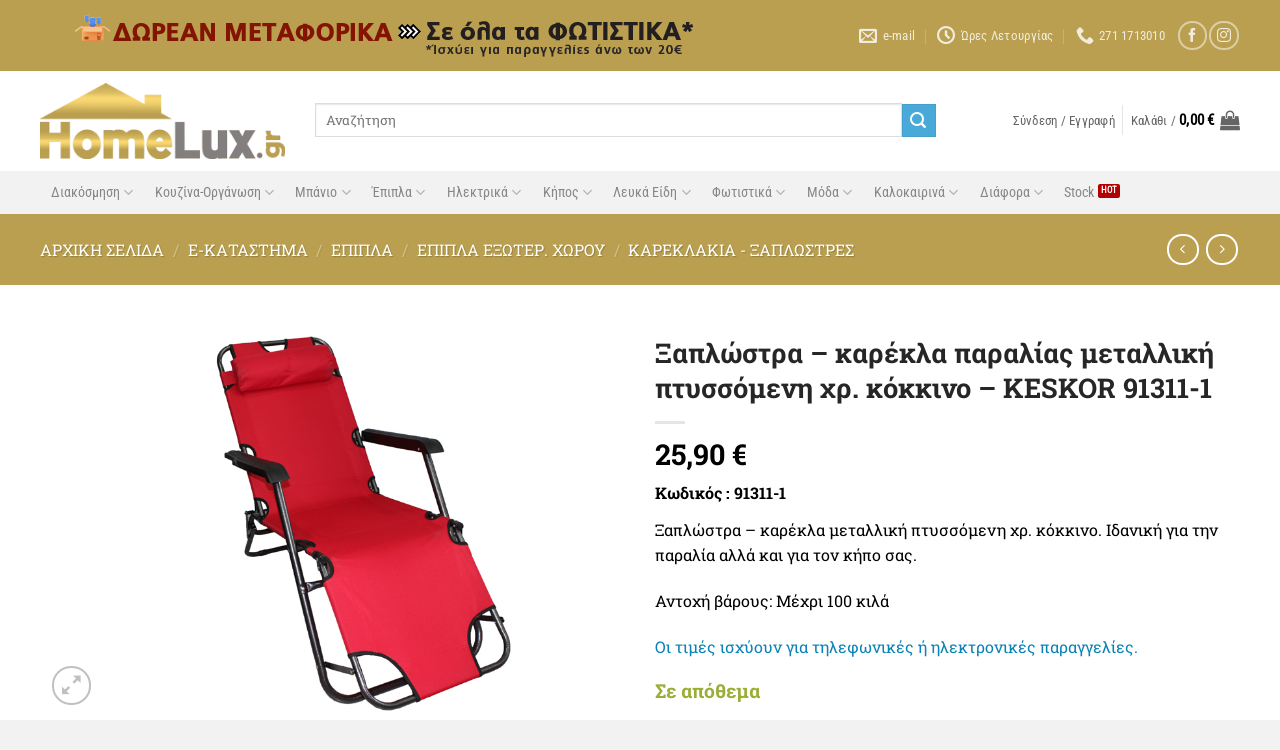

--- FILE ---
content_type: text/html; charset=UTF-8
request_url: https://www.homelux.gr/shop/furniture/epipla-exoterikou-xorou/kareklakia-xaplostres/%CE%BE%CE%B1%CF%80%CE%BB%CF%8E%CF%83%CF%84%CF%81%CE%B1-%CE%BA%CE%B1%CF%81%CE%AD%CE%BA%CE%BB%CE%B1-%CF%80%CE%B1%CF%81%CE%B1%CE%BB%CE%AF%CE%B1%CF%82-%CE%BC%CE%B5%CF%84%CE%B1%CE%BB%CE%BB%CE%B9%CE%BA-2/
body_size: 51534
content:
<!DOCTYPE html>
<html lang="el" prefix="og: https://ogp.me/ns#" class="loading-site no-js bg-fill">
<head>
	<meta charset="UTF-8" />
	<link rel="profile" href="http://gmpg.org/xfn/11" />
	<link rel="pingback" href="https://www.homelux.gr/xmlrpc.php" />

					<script>document.documentElement.className = document.documentElement.className + ' yes-js js_active js'</script>
			<script>(function(html){html.className = html.className.replace(/\bno-js\b/,'js')})(document.documentElement);</script>
<meta name="viewport" content="width=device-width, initial-scale=1" />
<!-- Search Engine Optimization by Rank Math - https://rankmath.com/ -->
<title>Ξαπλώστρα - καρέκλα παραλίας μεταλλική πτυσσόμενη χρ. κόκκινο - KESKOR 91311-1 - HOMELUX - ΚΑΙΣΑΡΗΣ - Κόρινθος, Τρίπολη</title>
<meta name="description" content="Ξαπλώστρα - καρέκλα μεταλλική πτυσσόμενη χρ. κόκκινο. Ιδανική για την παραλία αλλά και για τον κήπο σας."/>
<meta name="robots" content="follow, index, max-snippet:-1, max-video-preview:-1, max-image-preview:large"/>
<link rel="canonical" href="https://www.homelux.gr/shop/furniture/epipla-exoterikou-xorou/kareklakia-xaplostres/%ce%be%ce%b1%cf%80%ce%bb%cf%8e%cf%83%cf%84%cf%81%ce%b1-%ce%ba%ce%b1%cf%81%ce%ad%ce%ba%ce%bb%ce%b1-%cf%80%ce%b1%cf%81%ce%b1%ce%bb%ce%af%ce%b1%cf%82-%ce%bc%ce%b5%cf%84%ce%b1%ce%bb%ce%bb%ce%b9%ce%ba-2/" />
<meta property="og:locale" content="el_GR" />
<meta property="og:type" content="product" />
<meta property="og:title" content="Ξαπλώστρα - καρέκλα παραλίας μεταλλική πτυσσόμενη χρ. κόκκινο - KESKOR 91311-1 - HOMELUX - ΚΑΙΣΑΡΗΣ - Κόρινθος, Τρίπολη" />
<meta property="og:description" content="Ξαπλώστρα - καρέκλα μεταλλική πτυσσόμενη χρ. κόκκινο. Ιδανική για την παραλία αλλά και για τον κήπο σας." />
<meta property="og:url" content="https://www.homelux.gr/shop/furniture/epipla-exoterikou-xorou/kareklakia-xaplostres/%ce%be%ce%b1%cf%80%ce%bb%cf%8e%cf%83%cf%84%cf%81%ce%b1-%ce%ba%ce%b1%cf%81%ce%ad%ce%ba%ce%bb%ce%b1-%cf%80%ce%b1%cf%81%ce%b1%ce%bb%ce%af%ce%b1%cf%82-%ce%bc%ce%b5%cf%84%ce%b1%ce%bb%ce%bb%ce%b9%ce%ba-2/" />
<meta property="og:site_name" content="HOMELUX - ΚΑΙΣΑΡΗΣ - Κόρινθος, Τρίπολη" />
<meta property="og:updated_time" content="2025-10-14T11:14:18+03:00" />
<meta property="og:image" content="https://www.homelux.gr/wp-content/uploads/2015/07/201549575.jpg" />
<meta property="og:image:secure_url" content="https://www.homelux.gr/wp-content/uploads/2015/07/201549575.jpg" />
<meta property="og:image:width" content="900" />
<meta property="og:image:height" content="600" />
<meta property="og:image:alt" content="Ξαπλώστρα &#8211; καρέκλα παραλίας μεταλλική πτυσσόμενη χρ. κόκκινο &#8211; KESKOR 91311-1" />
<meta property="og:image:type" content="image/jpeg" />
<meta property="product:brand" content="KESKOR" />
<meta property="product:price:amount" content="25.9" />
<meta property="product:price:currency" content="EUR" />
<meta property="product:availability" content="instock" />
<meta name="twitter:card" content="summary_large_image" />
<meta name="twitter:title" content="Ξαπλώστρα - καρέκλα παραλίας μεταλλική πτυσσόμενη χρ. κόκκινο - KESKOR 91311-1 - HOMELUX - ΚΑΙΣΑΡΗΣ - Κόρινθος, Τρίπολη" />
<meta name="twitter:description" content="Ξαπλώστρα - καρέκλα μεταλλική πτυσσόμενη χρ. κόκκινο. Ιδανική για την παραλία αλλά και για τον κήπο σας." />
<meta name="twitter:image" content="https://www.homelux.gr/wp-content/uploads/2015/07/201549575.jpg" />
<meta name="twitter:label1" content="Price" />
<meta name="twitter:data1" content="25,90&nbsp;&euro;" />
<meta name="twitter:label2" content="Availability" />
<meta name="twitter:data2" content="Σε απόθεμα" />
<script type="application/ld+json" class="rank-math-schema">{"@context":"https://schema.org","@graph":[{"@type":["HomeGoodsStore","Organization"],"@id":"https://www.homelux.gr/#organization","name":"HOMELUX - \u039a\u0391\u0399\u03a3\u0391\u03a1\u0397\u03a3 - \u039a\u03cc\u03c1\u03b9\u03bd\u03b8\u03bf\u03c2, \u03a4\u03c1\u03af\u03c0\u03bf\u03bb\u03b7","url":"https://www.homelux.gr","sameAs":["https://www.facebook.com/homelux.gr/"],"email":"orders@homelux.gr","logo":{"@type":"ImageObject","@id":"https://www.homelux.gr/#logo","url":"https://www.homelux.gr/wp-content/uploads/2020/07/homelux-logo-pb.jpg","contentUrl":"https://www.homelux.gr/wp-content/uploads/2020/07/homelux-logo-pb.jpg","caption":"HOMELUX - \u039a\u0391\u0399\u03a3\u0391\u03a1\u0397\u03a3 - \u039a\u03cc\u03c1\u03b9\u03bd\u03b8\u03bf\u03c2, \u03a4\u03c1\u03af\u03c0\u03bf\u03bb\u03b7","inLanguage":"el","width":"1000","height":"1000"},"openingHours":["Monday,Tuesday,Wednesday,Saturday 09:00-14:00","Tuesday,Thursday,Friday 17:30-21:00","Thursday,Friday 09:00-17:00"],"image":{"@id":"https://www.homelux.gr/#logo"},"telephone":"+302711713010"},{"@type":"WebSite","@id":"https://www.homelux.gr/#website","url":"https://www.homelux.gr","name":"HOMELUX - \u039a\u0391\u0399\u03a3\u0391\u03a1\u0397\u03a3 - \u039a\u03cc\u03c1\u03b9\u03bd\u03b8\u03bf\u03c2, \u03a4\u03c1\u03af\u03c0\u03bf\u03bb\u03b7","publisher":{"@id":"https://www.homelux.gr/#organization"},"inLanguage":"el"},{"@type":"ImageObject","@id":"https://www.homelux.gr/wp-content/uploads/2015/07/201549575.jpg","url":"https://www.homelux.gr/wp-content/uploads/2015/07/201549575.jpg","width":"900","height":"600","inLanguage":"el"},{"@type":"ItemPage","@id":"https://www.homelux.gr/shop/furniture/epipla-exoterikou-xorou/kareklakia-xaplostres/%ce%be%ce%b1%cf%80%ce%bb%cf%8e%cf%83%cf%84%cf%81%ce%b1-%ce%ba%ce%b1%cf%81%ce%ad%ce%ba%ce%bb%ce%b1-%cf%80%ce%b1%cf%81%ce%b1%ce%bb%ce%af%ce%b1%cf%82-%ce%bc%ce%b5%cf%84%ce%b1%ce%bb%ce%bb%ce%b9%ce%ba-2/#webpage","url":"https://www.homelux.gr/shop/furniture/epipla-exoterikou-xorou/kareklakia-xaplostres/%ce%be%ce%b1%cf%80%ce%bb%cf%8e%cf%83%cf%84%cf%81%ce%b1-%ce%ba%ce%b1%cf%81%ce%ad%ce%ba%ce%bb%ce%b1-%cf%80%ce%b1%cf%81%ce%b1%ce%bb%ce%af%ce%b1%cf%82-%ce%bc%ce%b5%cf%84%ce%b1%ce%bb%ce%bb%ce%b9%ce%ba-2/","name":"\u039e\u03b1\u03c0\u03bb\u03ce\u03c3\u03c4\u03c1\u03b1 - \u03ba\u03b1\u03c1\u03ad\u03ba\u03bb\u03b1 \u03c0\u03b1\u03c1\u03b1\u03bb\u03af\u03b1\u03c2 \u03bc\u03b5\u03c4\u03b1\u03bb\u03bb\u03b9\u03ba\u03ae \u03c0\u03c4\u03c5\u03c3\u03c3\u03cc\u03bc\u03b5\u03bd\u03b7 \u03c7\u03c1. \u03ba\u03cc\u03ba\u03ba\u03b9\u03bd\u03bf - KESKOR 91311-1 - HOMELUX - \u039a\u0391\u0399\u03a3\u0391\u03a1\u0397\u03a3 - \u039a\u03cc\u03c1\u03b9\u03bd\u03b8\u03bf\u03c2, \u03a4\u03c1\u03af\u03c0\u03bf\u03bb\u03b7","datePublished":"2025-08-20T10:38:11+03:00","dateModified":"2025-10-14T11:14:18+03:00","isPartOf":{"@id":"https://www.homelux.gr/#website"},"primaryImageOfPage":{"@id":"https://www.homelux.gr/wp-content/uploads/2015/07/201549575.jpg"},"inLanguage":"el"},{"@type":"Product","brand":{"@type":"Brand","name":"KESKOR"},"name":"\u039e\u03b1\u03c0\u03bb\u03ce\u03c3\u03c4\u03c1\u03b1 - \u03ba\u03b1\u03c1\u03ad\u03ba\u03bb\u03b1 \u03c0\u03b1\u03c1\u03b1\u03bb\u03af\u03b1\u03c2 \u03bc\u03b5\u03c4\u03b1\u03bb\u03bb\u03b9\u03ba\u03ae \u03c0\u03c4\u03c5\u03c3\u03c3\u03cc\u03bc\u03b5\u03bd\u03b7 \u03c7\u03c1. \u03ba\u03cc\u03ba\u03ba\u03b9\u03bd\u03bf - KESKOR 91311-1 - HOMELUX - \u039a\u0391\u0399\u03a3\u0391\u03a1\u0397\u03a3 - \u039a\u03cc\u03c1\u03b9\u03bd\u03b8\u03bf\u03c2, \u03a4\u03c1\u03af\u03c0\u03bf\u03bb\u03b7","description":"\u039e\u03b1\u03c0\u03bb\u03ce\u03c3\u03c4\u03c1\u03b1 - \u03ba\u03b1\u03c1\u03ad\u03ba\u03bb\u03b1 \u03bc\u03b5\u03c4\u03b1\u03bb\u03bb\u03b9\u03ba\u03ae \u03c0\u03c4\u03c5\u03c3\u03c3\u03cc\u03bc\u03b5\u03bd\u03b7 \u03c7\u03c1. \u03ba\u03cc\u03ba\u03ba\u03b9\u03bd\u03bf. \u0399\u03b4\u03b1\u03bd\u03b9\u03ba\u03ae \u03b3\u03b9\u03b1 \u03c4\u03b7\u03bd \u03c0\u03b1\u03c1\u03b1\u03bb\u03af\u03b1 \u03b1\u03bb\u03bb\u03ac \u03ba\u03b1\u03b9 \u03b3\u03b9\u03b1 \u03c4\u03bf\u03bd \u03ba\u03ae\u03c0\u03bf \u03c3\u03b1\u03c2.","sku":"91311-1","category":"\u0388\u03c0\u03b9\u03c0\u03bb\u03b1 &gt; \u0388\u03c0\u03b9\u03c0\u03bb\u03b1 \u0395\u03be\u03c9\u03c4\u03b5\u03c1. \u03a7\u03ce\u03c1\u03bf\u03c5 &gt; \u039a\u03b1\u03c1\u03b5\u03ba\u03bb\u03ac\u03ba\u03b9\u03b1 - \u039e\u03b1\u03c0\u03bb\u03ce\u03c3\u03c4\u03c1\u03b5\u03c2","mainEntityOfPage":{"@id":"https://www.homelux.gr/shop/furniture/epipla-exoterikou-xorou/kareklakia-xaplostres/%ce%be%ce%b1%cf%80%ce%bb%cf%8e%cf%83%cf%84%cf%81%ce%b1-%ce%ba%ce%b1%cf%81%ce%ad%ce%ba%ce%bb%ce%b1-%cf%80%ce%b1%cf%81%ce%b1%ce%bb%ce%af%ce%b1%cf%82-%ce%bc%ce%b5%cf%84%ce%b1%ce%bb%ce%bb%ce%b9%ce%ba-2/#webpage"},"weight":{"@type":"QuantitativeValue","unitCode":"KGM","value":"6"},"image":[{"@type":"ImageObject","url":"https://www.homelux.gr/wp-content/uploads/2015/07/201549575.jpg","height":"600","width":"900"},{"@type":"ImageObject","url":"https://www.homelux.gr/wp-content/uploads/2015/07/201549573.jpg","height":"600","width":"900"},{"@type":"ImageObject","url":"https://www.homelux.gr/wp-content/uploads/2015/07/201549571.jpg","height":"600","width":"900"}],"offers":{"@type":"Offer","price":"25.90","priceCurrency":"EUR","priceValidUntil":"2027-12-31","availability":"http://schema.org/InStock","itemCondition":"NewCondition","url":"https://www.homelux.gr/shop/furniture/epipla-exoterikou-xorou/kareklakia-xaplostres/%ce%be%ce%b1%cf%80%ce%bb%cf%8e%cf%83%cf%84%cf%81%ce%b1-%ce%ba%ce%b1%cf%81%ce%ad%ce%ba%ce%bb%ce%b1-%cf%80%ce%b1%cf%81%ce%b1%ce%bb%ce%af%ce%b1%cf%82-%ce%bc%ce%b5%cf%84%ce%b1%ce%bb%ce%bb%ce%b9%ce%ba-2/","seller":{"@type":"Organization","@id":"https://www.homelux.gr/","name":"HOMELUX - \u039a\u0391\u0399\u03a3\u0391\u03a1\u0397\u03a3 - \u039a\u03cc\u03c1\u03b9\u03bd\u03b8\u03bf\u03c2, \u03a4\u03c1\u03af\u03c0\u03bf\u03bb\u03b7","url":"https://www.homelux.gr","logo":"https://www.homelux.gr/wp-content/uploads/2020/07/homelux-logo-pb.jpg"},"priceSpecification":{"price":"25.9","priceCurrency":"EUR","valueAddedTaxIncluded":"true"}},"additionalProperty":[{"@type":"PropertyValue","name":"pa_diastasi","value":"60X154X26 \u03b5\u03ba."},{"@type":"PropertyValue","name":"pa_manufacturer","value":"KESKOR"}],"@id":"https://www.homelux.gr/shop/furniture/epipla-exoterikou-xorou/kareklakia-xaplostres/%ce%be%ce%b1%cf%80%ce%bb%cf%8e%cf%83%cf%84%cf%81%ce%b1-%ce%ba%ce%b1%cf%81%ce%ad%ce%ba%ce%bb%ce%b1-%cf%80%ce%b1%cf%81%ce%b1%ce%bb%ce%af%ce%b1%cf%82-%ce%bc%ce%b5%cf%84%ce%b1%ce%bb%ce%bb%ce%b9%ce%ba-2/#richSnippet"}]}</script>
<!-- /Rank Math WordPress SEO plugin -->

<link rel='dns-prefetch' href='//www.googletagmanager.com' />
<link rel='dns-prefetch' href='//www.google.com' />
<link rel='dns-prefetch' href='//capi-automation.s3.us-east-2.amazonaws.com' />
<link rel='prefetch' href='https://www.homelux.gr/wp-content/themes/flatsome/assets/js/flatsome.js?ver=e2eddd6c228105dac048' />
<link rel='prefetch' href='https://www.homelux.gr/wp-content/themes/flatsome/assets/js/chunk.slider.js?ver=3.20.4' />
<link rel='prefetch' href='https://www.homelux.gr/wp-content/themes/flatsome/assets/js/chunk.popups.js?ver=3.20.4' />
<link rel='prefetch' href='https://www.homelux.gr/wp-content/themes/flatsome/assets/js/chunk.tooltips.js?ver=3.20.4' />
<link rel='prefetch' href='https://www.homelux.gr/wp-content/themes/flatsome/assets/js/woocommerce.js?ver=1c9be63d628ff7c3ff4c' />
<link rel="alternate" type="application/rss+xml" title="Ροή RSS &raquo; HOMELUX - ΚΑΙΣΑΡΗΣ - Κόρινθος, Τρίπολη" href="https://www.homelux.gr/feed/" />
<link rel="alternate" type="application/rss+xml" title="Ροή Σχολίων &raquo; HOMELUX - ΚΑΙΣΑΡΗΣ - Κόρινθος, Τρίπολη" href="https://www.homelux.gr/comments/feed/" />
<link rel="alternate" title="oEmbed (JSON)" type="application/json+oembed" href="https://www.homelux.gr/wp-json/oembed/1.0/embed?url=https%3A%2F%2Fwww.homelux.gr%2Fshop%2Ffurniture%2Fepipla-exoterikou-xorou%2Fkareklakia-xaplostres%2F%25ce%25be%25ce%25b1%25cf%2580%25ce%25bb%25cf%258e%25cf%2583%25cf%2584%25cf%2581%25ce%25b1-%25ce%25ba%25ce%25b1%25cf%2581%25ce%25ad%25ce%25ba%25ce%25bb%25ce%25b1-%25cf%2580%25ce%25b1%25cf%2581%25ce%25b1%25ce%25bb%25ce%25af%25ce%25b1%25cf%2582-%25ce%25bc%25ce%25b5%25cf%2584%25ce%25b1%25ce%25bb%25ce%25bb%25ce%25b9%25ce%25ba-2%2F" />
<link rel="alternate" title="oEmbed (XML)" type="text/xml+oembed" href="https://www.homelux.gr/wp-json/oembed/1.0/embed?url=https%3A%2F%2Fwww.homelux.gr%2Fshop%2Ffurniture%2Fepipla-exoterikou-xorou%2Fkareklakia-xaplostres%2F%25ce%25be%25ce%25b1%25cf%2580%25ce%25bb%25cf%258e%25cf%2583%25cf%2584%25cf%2581%25ce%25b1-%25ce%25ba%25ce%25b1%25cf%2581%25ce%25ad%25ce%25ba%25ce%25bb%25ce%25b1-%25cf%2580%25ce%25b1%25cf%2581%25ce%25b1%25ce%25bb%25ce%25af%25ce%25b1%25cf%2582-%25ce%25bc%25ce%25b5%25cf%2584%25ce%25b1%25ce%25bb%25ce%25bb%25ce%25b9%25ce%25ba-2%2F&#038;format=xml" />
<style id='wp-img-auto-sizes-contain-inline-css' type='text/css'>
img:is([sizes=auto i],[sizes^="auto," i]){contain-intrinsic-size:3000px 1500px}
/*# sourceURL=wp-img-auto-sizes-contain-inline-css */
</style>
<link rel='stylesheet' id='font-awesome-css' href='https://www.homelux.gr/wp-content/plugins/advanced-product-labels-for-woocommerce/berocket/assets/css/font-awesome.min.css?ver=6.9' type='text/css' media='all' />
<style id='font-awesome-inline-css' type='text/css'>
[data-font="FontAwesome"]:before {font-family: 'FontAwesome' !important;content: attr(data-icon) !important;speak: none !important;font-weight: normal !important;font-variant: normal !important;text-transform: none !important;line-height: 1 !important;font-style: normal !important;-webkit-font-smoothing: antialiased !important;-moz-osx-font-smoothing: grayscale !important;}
/*# sourceURL=font-awesome-inline-css */
</style>
<link rel='stylesheet' id='berocket_products_label_style-css' href='https://www.homelux.gr/wp-content/plugins/advanced-product-labels-for-woocommerce/css/frontend.css?ver=3.3.3.1' type='text/css' media='all' />
<style id='berocket_products_label_style-inline-css' type='text/css'>

        .berocket_better_labels:before,
        .berocket_better_labels:after {
            clear: both;
            content: " ";
            display: block;
        }
        .berocket_better_labels.berocket_better_labels_image {
            position: absolute!important;
            top: 0px!important;
            
            left: 0px!important;
            right: 0px!important;
            pointer-events: none;
        }
        .berocket_better_labels.berocket_better_labels_image * {
            pointer-events: none;
        }
        .berocket_better_labels.berocket_better_labels_image img,
        .berocket_better_labels.berocket_better_labels_image .fa,
        .berocket_better_labels.berocket_better_labels_image .berocket_color_label,
        .berocket_better_labels.berocket_better_labels_image .berocket_image_background,
        .berocket_better_labels .berocket_better_labels_line .br_alabel,
        .berocket_better_labels .berocket_better_labels_line .br_alabel span {
            pointer-events: all;
        }
        .berocket_better_labels .berocket_color_label,
        .br_alabel .berocket_color_label {
            width: 100%;
            height: 100%;
            display: block;
        }
        .berocket_better_labels .berocket_better_labels_position_left {
            text-align:left;
            float: left;
            clear: left;
        }
        .berocket_better_labels .berocket_better_labels_position_center {
            text-align:center;
        }
        .berocket_better_labels .berocket_better_labels_position_right {
            text-align:right;
            float: right;
            clear: right;
        }
        .berocket_better_labels.berocket_better_labels_label {
            clear: both
        }
        .berocket_better_labels .berocket_better_labels_line {
            line-height: 1px;
        }
        .berocket_better_labels.berocket_better_labels_label .berocket_better_labels_line {
            clear: none;
        }
        .berocket_better_labels .berocket_better_labels_position_left .berocket_better_labels_line {
            clear: left;
        }
        .berocket_better_labels .berocket_better_labels_position_right .berocket_better_labels_line {
            clear: right;
        }
        .berocket_better_labels .berocket_better_labels_line .br_alabel {
            display: inline-block;
            position: relative;
            top: 0!important;
            left: 0!important;
            right: 0!important;
            line-height: 1px;
        }.berocket_better_labels .berocket_better_labels_position {
                display: flex;
                flex-direction: column;
            }
            .berocket_better_labels .berocket_better_labels_position.berocket_better_labels_position_left {
                align-items: start;
            }
            .berocket_better_labels .berocket_better_labels_position.berocket_better_labels_position_right {
                align-items: end;
            }
            .rtl .berocket_better_labels .berocket_better_labels_position.berocket_better_labels_position_left {
                align-items: end;
            }
            .rtl .berocket_better_labels .berocket_better_labels_position.berocket_better_labels_position_right {
                align-items: start;
            }
            .berocket_better_labels .berocket_better_labels_position.berocket_better_labels_position_center {
                align-items: center;
            }
            .berocket_better_labels .berocket_better_labels_position .berocket_better_labels_inline {
                display: flex;
                align-items: start;
            }
/*# sourceURL=berocket_products_label_style-inline-css */
</style>
<style id='wp-emoji-styles-inline-css' type='text/css'>

	img.wp-smiley, img.emoji {
		display: inline !important;
		border: none !important;
		box-shadow: none !important;
		height: 1em !important;
		width: 1em !important;
		margin: 0 0.07em !important;
		vertical-align: -0.1em !important;
		background: none !important;
		padding: 0 !important;
	}
/*# sourceURL=wp-emoji-styles-inline-css */
</style>
<style id='wp-block-library-inline-css' type='text/css'>
:root{--wp-block-synced-color:#7a00df;--wp-block-synced-color--rgb:122,0,223;--wp-bound-block-color:var(--wp-block-synced-color);--wp-editor-canvas-background:#ddd;--wp-admin-theme-color:#007cba;--wp-admin-theme-color--rgb:0,124,186;--wp-admin-theme-color-darker-10:#006ba1;--wp-admin-theme-color-darker-10--rgb:0,107,160.5;--wp-admin-theme-color-darker-20:#005a87;--wp-admin-theme-color-darker-20--rgb:0,90,135;--wp-admin-border-width-focus:2px}@media (min-resolution:192dpi){:root{--wp-admin-border-width-focus:1.5px}}.wp-element-button{cursor:pointer}:root .has-very-light-gray-background-color{background-color:#eee}:root .has-very-dark-gray-background-color{background-color:#313131}:root .has-very-light-gray-color{color:#eee}:root .has-very-dark-gray-color{color:#313131}:root .has-vivid-green-cyan-to-vivid-cyan-blue-gradient-background{background:linear-gradient(135deg,#00d084,#0693e3)}:root .has-purple-crush-gradient-background{background:linear-gradient(135deg,#34e2e4,#4721fb 50%,#ab1dfe)}:root .has-hazy-dawn-gradient-background{background:linear-gradient(135deg,#faaca8,#dad0ec)}:root .has-subdued-olive-gradient-background{background:linear-gradient(135deg,#fafae1,#67a671)}:root .has-atomic-cream-gradient-background{background:linear-gradient(135deg,#fdd79a,#004a59)}:root .has-nightshade-gradient-background{background:linear-gradient(135deg,#330968,#31cdcf)}:root .has-midnight-gradient-background{background:linear-gradient(135deg,#020381,#2874fc)}:root{--wp--preset--font-size--normal:16px;--wp--preset--font-size--huge:42px}.has-regular-font-size{font-size:1em}.has-larger-font-size{font-size:2.625em}.has-normal-font-size{font-size:var(--wp--preset--font-size--normal)}.has-huge-font-size{font-size:var(--wp--preset--font-size--huge)}.has-text-align-center{text-align:center}.has-text-align-left{text-align:left}.has-text-align-right{text-align:right}.has-fit-text{white-space:nowrap!important}#end-resizable-editor-section{display:none}.aligncenter{clear:both}.items-justified-left{justify-content:flex-start}.items-justified-center{justify-content:center}.items-justified-right{justify-content:flex-end}.items-justified-space-between{justify-content:space-between}.screen-reader-text{border:0;clip-path:inset(50%);height:1px;margin:-1px;overflow:hidden;padding:0;position:absolute;width:1px;word-wrap:normal!important}.screen-reader-text:focus{background-color:#ddd;clip-path:none;color:#444;display:block;font-size:1em;height:auto;left:5px;line-height:normal;padding:15px 23px 14px;text-decoration:none;top:5px;width:auto;z-index:100000}html :where(.has-border-color){border-style:solid}html :where([style*=border-top-color]){border-top-style:solid}html :where([style*=border-right-color]){border-right-style:solid}html :where([style*=border-bottom-color]){border-bottom-style:solid}html :where([style*=border-left-color]){border-left-style:solid}html :where([style*=border-width]){border-style:solid}html :where([style*=border-top-width]){border-top-style:solid}html :where([style*=border-right-width]){border-right-style:solid}html :where([style*=border-bottom-width]){border-bottom-style:solid}html :where([style*=border-left-width]){border-left-style:solid}html :where(img[class*=wp-image-]){height:auto;max-width:100%}:where(figure){margin:0 0 1em}html :where(.is-position-sticky){--wp-admin--admin-bar--position-offset:var(--wp-admin--admin-bar--height,0px)}@media screen and (max-width:600px){html :where(.is-position-sticky){--wp-admin--admin-bar--position-offset:0px}}

/*# sourceURL=wp-block-library-inline-css */
</style><link rel='stylesheet' id='wc-blocks-style-css' href='https://www.homelux.gr/wp-content/plugins/woocommerce/assets/client/blocks/wc-blocks.css?ver=wc-10.4.3' type='text/css' media='all' />
<link rel='stylesheet' id='jquery-selectBox-css' href='https://www.homelux.gr/wp-content/plugins/yith-woocommerce-wishlist/assets/css/jquery.selectBox.css?ver=1.2.0' type='text/css' media='all' />
<link rel='stylesheet' id='woocommerce_prettyPhoto_css-css' href='//www.homelux.gr/wp-content/plugins/woocommerce/assets/css/prettyPhoto.css?ver=3.1.6' type='text/css' media='all' />
<link rel='stylesheet' id='yith-wcwl-main-css' href='https://www.homelux.gr/wp-content/plugins/yith-woocommerce-wishlist/assets/css/style.css?ver=4.11.0' type='text/css' media='all' />
<style id='yith-wcwl-main-inline-css' type='text/css'>
 :root { --color-add-to-wishlist-background: #333333; --color-add-to-wishlist-text: #FFFFFF; --color-add-to-wishlist-border: #333333; --color-add-to-wishlist-background-hover: #333333; --color-add-to-wishlist-text-hover: #FFFFFF; --color-add-to-wishlist-border-hover: #333333; --rounded-corners-radius: 16px; --add-to-cart-rounded-corners-radius: 16px; --feedback-duration: 3s } 
 :root { --color-add-to-wishlist-background: #333333; --color-add-to-wishlist-text: #FFFFFF; --color-add-to-wishlist-border: #333333; --color-add-to-wishlist-background-hover: #333333; --color-add-to-wishlist-text-hover: #FFFFFF; --color-add-to-wishlist-border-hover: #333333; --rounded-corners-radius: 16px; --add-to-cart-rounded-corners-radius: 16px; --feedback-duration: 3s } 
 :root { --color-add-to-wishlist-background: #333333; --color-add-to-wishlist-text: #FFFFFF; --color-add-to-wishlist-border: #333333; --color-add-to-wishlist-background-hover: #333333; --color-add-to-wishlist-text-hover: #FFFFFF; --color-add-to-wishlist-border-hover: #333333; --rounded-corners-radius: 16px; --add-to-cart-rounded-corners-radius: 16px; --feedback-duration: 3s } 
 :root { --color-add-to-wishlist-background: #333333; --color-add-to-wishlist-text: #FFFFFF; --color-add-to-wishlist-border: #333333; --color-add-to-wishlist-background-hover: #333333; --color-add-to-wishlist-text-hover: #FFFFFF; --color-add-to-wishlist-border-hover: #333333; --rounded-corners-radius: 16px; --add-to-cart-rounded-corners-radius: 16px; --feedback-duration: 3s } 
 :root { --color-add-to-wishlist-background: #333333; --color-add-to-wishlist-text: #FFFFFF; --color-add-to-wishlist-border: #333333; --color-add-to-wishlist-background-hover: #333333; --color-add-to-wishlist-text-hover: #FFFFFF; --color-add-to-wishlist-border-hover: #333333; --rounded-corners-radius: 16px; --add-to-cart-rounded-corners-radius: 16px; --feedback-duration: 3s } 
 :root { --color-add-to-wishlist-background: #333333; --color-add-to-wishlist-text: #FFFFFF; --color-add-to-wishlist-border: #333333; --color-add-to-wishlist-background-hover: #333333; --color-add-to-wishlist-text-hover: #FFFFFF; --color-add-to-wishlist-border-hover: #333333; --rounded-corners-radius: 16px; --add-to-cart-rounded-corners-radius: 16px; --feedback-duration: 3s } 
 :root { --color-add-to-wishlist-background: #333333; --color-add-to-wishlist-text: #FFFFFF; --color-add-to-wishlist-border: #333333; --color-add-to-wishlist-background-hover: #333333; --color-add-to-wishlist-text-hover: #FFFFFF; --color-add-to-wishlist-border-hover: #333333; --rounded-corners-radius: 16px; --add-to-cart-rounded-corners-radius: 16px; --feedback-duration: 3s } 
 :root { --color-add-to-wishlist-background: #333333; --color-add-to-wishlist-text: #FFFFFF; --color-add-to-wishlist-border: #333333; --color-add-to-wishlist-background-hover: #333333; --color-add-to-wishlist-text-hover: #FFFFFF; --color-add-to-wishlist-border-hover: #333333; --rounded-corners-radius: 16px; --add-to-cart-rounded-corners-radius: 16px; --feedback-duration: 3s } 
 :root { --color-add-to-wishlist-background: #333333; --color-add-to-wishlist-text: #FFFFFF; --color-add-to-wishlist-border: #333333; --color-add-to-wishlist-background-hover: #333333; --color-add-to-wishlist-text-hover: #FFFFFF; --color-add-to-wishlist-border-hover: #333333; --rounded-corners-radius: 16px; --add-to-cart-rounded-corners-radius: 16px; --feedback-duration: 3s } 
 :root { --color-add-to-wishlist-background: #333333; --color-add-to-wishlist-text: #FFFFFF; --color-add-to-wishlist-border: #333333; --color-add-to-wishlist-background-hover: #333333; --color-add-to-wishlist-text-hover: #FFFFFF; --color-add-to-wishlist-border-hover: #333333; --rounded-corners-radius: 16px; --add-to-cart-rounded-corners-radius: 16px; --feedback-duration: 3s } 
 :root { --color-add-to-wishlist-background: #333333; --color-add-to-wishlist-text: #FFFFFF; --color-add-to-wishlist-border: #333333; --color-add-to-wishlist-background-hover: #333333; --color-add-to-wishlist-text-hover: #FFFFFF; --color-add-to-wishlist-border-hover: #333333; --rounded-corners-radius: 16px; --add-to-cart-rounded-corners-radius: 16px; --feedback-duration: 3s } 
 :root { --color-add-to-wishlist-background: #333333; --color-add-to-wishlist-text: #FFFFFF; --color-add-to-wishlist-border: #333333; --color-add-to-wishlist-background-hover: #333333; --color-add-to-wishlist-text-hover: #FFFFFF; --color-add-to-wishlist-border-hover: #333333; --rounded-corners-radius: 16px; --add-to-cart-rounded-corners-radius: 16px; --feedback-duration: 3s } 
 :root { --color-add-to-wishlist-background: #333333; --color-add-to-wishlist-text: #FFFFFF; --color-add-to-wishlist-border: #333333; --color-add-to-wishlist-background-hover: #333333; --color-add-to-wishlist-text-hover: #FFFFFF; --color-add-to-wishlist-border-hover: #333333; --rounded-corners-radius: 16px; --add-to-cart-rounded-corners-radius: 16px; --feedback-duration: 3s } 
 :root { --color-add-to-wishlist-background: #333333; --color-add-to-wishlist-text: #FFFFFF; --color-add-to-wishlist-border: #333333; --color-add-to-wishlist-background-hover: #333333; --color-add-to-wishlist-text-hover: #FFFFFF; --color-add-to-wishlist-border-hover: #333333; --rounded-corners-radius: 16px; --add-to-cart-rounded-corners-radius: 16px; --feedback-duration: 3s } 
 :root { --color-add-to-wishlist-background: #333333; --color-add-to-wishlist-text: #FFFFFF; --color-add-to-wishlist-border: #333333; --color-add-to-wishlist-background-hover: #333333; --color-add-to-wishlist-text-hover: #FFFFFF; --color-add-to-wishlist-border-hover: #333333; --rounded-corners-radius: 16px; --add-to-cart-rounded-corners-radius: 16px; --feedback-duration: 3s } 
 :root { --color-add-to-wishlist-background: #333333; --color-add-to-wishlist-text: #FFFFFF; --color-add-to-wishlist-border: #333333; --color-add-to-wishlist-background-hover: #333333; --color-add-to-wishlist-text-hover: #FFFFFF; --color-add-to-wishlist-border-hover: #333333; --rounded-corners-radius: 16px; --add-to-cart-rounded-corners-radius: 16px; --feedback-duration: 3s } 
/*# sourceURL=yith-wcwl-main-inline-css */
</style>
<style id='global-styles-inline-css' type='text/css'>
:root{--wp--preset--aspect-ratio--square: 1;--wp--preset--aspect-ratio--4-3: 4/3;--wp--preset--aspect-ratio--3-4: 3/4;--wp--preset--aspect-ratio--3-2: 3/2;--wp--preset--aspect-ratio--2-3: 2/3;--wp--preset--aspect-ratio--16-9: 16/9;--wp--preset--aspect-ratio--9-16: 9/16;--wp--preset--color--black: #000000;--wp--preset--color--cyan-bluish-gray: #abb8c3;--wp--preset--color--white: #ffffff;--wp--preset--color--pale-pink: #f78da7;--wp--preset--color--vivid-red: #cf2e2e;--wp--preset--color--luminous-vivid-orange: #ff6900;--wp--preset--color--luminous-vivid-amber: #fcb900;--wp--preset--color--light-green-cyan: #7bdcb5;--wp--preset--color--vivid-green-cyan: #00d084;--wp--preset--color--pale-cyan-blue: #8ed1fc;--wp--preset--color--vivid-cyan-blue: #0693e3;--wp--preset--color--vivid-purple: #9b51e0;--wp--preset--color--primary: #932477;--wp--preset--color--secondary: #49A9D8;--wp--preset--color--success: #9BAD35;--wp--preset--color--alert: #b20000;--wp--preset--gradient--vivid-cyan-blue-to-vivid-purple: linear-gradient(135deg,rgb(6,147,227) 0%,rgb(155,81,224) 100%);--wp--preset--gradient--light-green-cyan-to-vivid-green-cyan: linear-gradient(135deg,rgb(122,220,180) 0%,rgb(0,208,130) 100%);--wp--preset--gradient--luminous-vivid-amber-to-luminous-vivid-orange: linear-gradient(135deg,rgb(252,185,0) 0%,rgb(255,105,0) 100%);--wp--preset--gradient--luminous-vivid-orange-to-vivid-red: linear-gradient(135deg,rgb(255,105,0) 0%,rgb(207,46,46) 100%);--wp--preset--gradient--very-light-gray-to-cyan-bluish-gray: linear-gradient(135deg,rgb(238,238,238) 0%,rgb(169,184,195) 100%);--wp--preset--gradient--cool-to-warm-spectrum: linear-gradient(135deg,rgb(74,234,220) 0%,rgb(151,120,209) 20%,rgb(207,42,186) 40%,rgb(238,44,130) 60%,rgb(251,105,98) 80%,rgb(254,248,76) 100%);--wp--preset--gradient--blush-light-purple: linear-gradient(135deg,rgb(255,206,236) 0%,rgb(152,150,240) 100%);--wp--preset--gradient--blush-bordeaux: linear-gradient(135deg,rgb(254,205,165) 0%,rgb(254,45,45) 50%,rgb(107,0,62) 100%);--wp--preset--gradient--luminous-dusk: linear-gradient(135deg,rgb(255,203,112) 0%,rgb(199,81,192) 50%,rgb(65,88,208) 100%);--wp--preset--gradient--pale-ocean: linear-gradient(135deg,rgb(255,245,203) 0%,rgb(182,227,212) 50%,rgb(51,167,181) 100%);--wp--preset--gradient--electric-grass: linear-gradient(135deg,rgb(202,248,128) 0%,rgb(113,206,126) 100%);--wp--preset--gradient--midnight: linear-gradient(135deg,rgb(2,3,129) 0%,rgb(40,116,252) 100%);--wp--preset--font-size--small: 13px;--wp--preset--font-size--medium: 20px;--wp--preset--font-size--large: 36px;--wp--preset--font-size--x-large: 42px;--wp--preset--spacing--20: 0.44rem;--wp--preset--spacing--30: 0.67rem;--wp--preset--spacing--40: 1rem;--wp--preset--spacing--50: 1.5rem;--wp--preset--spacing--60: 2.25rem;--wp--preset--spacing--70: 3.38rem;--wp--preset--spacing--80: 5.06rem;--wp--preset--shadow--natural: 6px 6px 9px rgba(0, 0, 0, 0.2);--wp--preset--shadow--deep: 12px 12px 50px rgba(0, 0, 0, 0.4);--wp--preset--shadow--sharp: 6px 6px 0px rgba(0, 0, 0, 0.2);--wp--preset--shadow--outlined: 6px 6px 0px -3px rgb(255, 255, 255), 6px 6px rgb(0, 0, 0);--wp--preset--shadow--crisp: 6px 6px 0px rgb(0, 0, 0);}:where(body) { margin: 0; }.wp-site-blocks > .alignleft { float: left; margin-right: 2em; }.wp-site-blocks > .alignright { float: right; margin-left: 2em; }.wp-site-blocks > .aligncenter { justify-content: center; margin-left: auto; margin-right: auto; }:where(.is-layout-flex){gap: 0.5em;}:where(.is-layout-grid){gap: 0.5em;}.is-layout-flow > .alignleft{float: left;margin-inline-start: 0;margin-inline-end: 2em;}.is-layout-flow > .alignright{float: right;margin-inline-start: 2em;margin-inline-end: 0;}.is-layout-flow > .aligncenter{margin-left: auto !important;margin-right: auto !important;}.is-layout-constrained > .alignleft{float: left;margin-inline-start: 0;margin-inline-end: 2em;}.is-layout-constrained > .alignright{float: right;margin-inline-start: 2em;margin-inline-end: 0;}.is-layout-constrained > .aligncenter{margin-left: auto !important;margin-right: auto !important;}.is-layout-constrained > :where(:not(.alignleft):not(.alignright):not(.alignfull)){margin-left: auto !important;margin-right: auto !important;}body .is-layout-flex{display: flex;}.is-layout-flex{flex-wrap: wrap;align-items: center;}.is-layout-flex > :is(*, div){margin: 0;}body .is-layout-grid{display: grid;}.is-layout-grid > :is(*, div){margin: 0;}body{padding-top: 0px;padding-right: 0px;padding-bottom: 0px;padding-left: 0px;}a:where(:not(.wp-element-button)){text-decoration: none;}:root :where(.wp-element-button, .wp-block-button__link){background-color: #32373c;border-width: 0;color: #fff;font-family: inherit;font-size: inherit;font-style: inherit;font-weight: inherit;letter-spacing: inherit;line-height: inherit;padding-top: calc(0.667em + 2px);padding-right: calc(1.333em + 2px);padding-bottom: calc(0.667em + 2px);padding-left: calc(1.333em + 2px);text-decoration: none;text-transform: inherit;}.has-black-color{color: var(--wp--preset--color--black) !important;}.has-cyan-bluish-gray-color{color: var(--wp--preset--color--cyan-bluish-gray) !important;}.has-white-color{color: var(--wp--preset--color--white) !important;}.has-pale-pink-color{color: var(--wp--preset--color--pale-pink) !important;}.has-vivid-red-color{color: var(--wp--preset--color--vivid-red) !important;}.has-luminous-vivid-orange-color{color: var(--wp--preset--color--luminous-vivid-orange) !important;}.has-luminous-vivid-amber-color{color: var(--wp--preset--color--luminous-vivid-amber) !important;}.has-light-green-cyan-color{color: var(--wp--preset--color--light-green-cyan) !important;}.has-vivid-green-cyan-color{color: var(--wp--preset--color--vivid-green-cyan) !important;}.has-pale-cyan-blue-color{color: var(--wp--preset--color--pale-cyan-blue) !important;}.has-vivid-cyan-blue-color{color: var(--wp--preset--color--vivid-cyan-blue) !important;}.has-vivid-purple-color{color: var(--wp--preset--color--vivid-purple) !important;}.has-primary-color{color: var(--wp--preset--color--primary) !important;}.has-secondary-color{color: var(--wp--preset--color--secondary) !important;}.has-success-color{color: var(--wp--preset--color--success) !important;}.has-alert-color{color: var(--wp--preset--color--alert) !important;}.has-black-background-color{background-color: var(--wp--preset--color--black) !important;}.has-cyan-bluish-gray-background-color{background-color: var(--wp--preset--color--cyan-bluish-gray) !important;}.has-white-background-color{background-color: var(--wp--preset--color--white) !important;}.has-pale-pink-background-color{background-color: var(--wp--preset--color--pale-pink) !important;}.has-vivid-red-background-color{background-color: var(--wp--preset--color--vivid-red) !important;}.has-luminous-vivid-orange-background-color{background-color: var(--wp--preset--color--luminous-vivid-orange) !important;}.has-luminous-vivid-amber-background-color{background-color: var(--wp--preset--color--luminous-vivid-amber) !important;}.has-light-green-cyan-background-color{background-color: var(--wp--preset--color--light-green-cyan) !important;}.has-vivid-green-cyan-background-color{background-color: var(--wp--preset--color--vivid-green-cyan) !important;}.has-pale-cyan-blue-background-color{background-color: var(--wp--preset--color--pale-cyan-blue) !important;}.has-vivid-cyan-blue-background-color{background-color: var(--wp--preset--color--vivid-cyan-blue) !important;}.has-vivid-purple-background-color{background-color: var(--wp--preset--color--vivid-purple) !important;}.has-primary-background-color{background-color: var(--wp--preset--color--primary) !important;}.has-secondary-background-color{background-color: var(--wp--preset--color--secondary) !important;}.has-success-background-color{background-color: var(--wp--preset--color--success) !important;}.has-alert-background-color{background-color: var(--wp--preset--color--alert) !important;}.has-black-border-color{border-color: var(--wp--preset--color--black) !important;}.has-cyan-bluish-gray-border-color{border-color: var(--wp--preset--color--cyan-bluish-gray) !important;}.has-white-border-color{border-color: var(--wp--preset--color--white) !important;}.has-pale-pink-border-color{border-color: var(--wp--preset--color--pale-pink) !important;}.has-vivid-red-border-color{border-color: var(--wp--preset--color--vivid-red) !important;}.has-luminous-vivid-orange-border-color{border-color: var(--wp--preset--color--luminous-vivid-orange) !important;}.has-luminous-vivid-amber-border-color{border-color: var(--wp--preset--color--luminous-vivid-amber) !important;}.has-light-green-cyan-border-color{border-color: var(--wp--preset--color--light-green-cyan) !important;}.has-vivid-green-cyan-border-color{border-color: var(--wp--preset--color--vivid-green-cyan) !important;}.has-pale-cyan-blue-border-color{border-color: var(--wp--preset--color--pale-cyan-blue) !important;}.has-vivid-cyan-blue-border-color{border-color: var(--wp--preset--color--vivid-cyan-blue) !important;}.has-vivid-purple-border-color{border-color: var(--wp--preset--color--vivid-purple) !important;}.has-primary-border-color{border-color: var(--wp--preset--color--primary) !important;}.has-secondary-border-color{border-color: var(--wp--preset--color--secondary) !important;}.has-success-border-color{border-color: var(--wp--preset--color--success) !important;}.has-alert-border-color{border-color: var(--wp--preset--color--alert) !important;}.has-vivid-cyan-blue-to-vivid-purple-gradient-background{background: var(--wp--preset--gradient--vivid-cyan-blue-to-vivid-purple) !important;}.has-light-green-cyan-to-vivid-green-cyan-gradient-background{background: var(--wp--preset--gradient--light-green-cyan-to-vivid-green-cyan) !important;}.has-luminous-vivid-amber-to-luminous-vivid-orange-gradient-background{background: var(--wp--preset--gradient--luminous-vivid-amber-to-luminous-vivid-orange) !important;}.has-luminous-vivid-orange-to-vivid-red-gradient-background{background: var(--wp--preset--gradient--luminous-vivid-orange-to-vivid-red) !important;}.has-very-light-gray-to-cyan-bluish-gray-gradient-background{background: var(--wp--preset--gradient--very-light-gray-to-cyan-bluish-gray) !important;}.has-cool-to-warm-spectrum-gradient-background{background: var(--wp--preset--gradient--cool-to-warm-spectrum) !important;}.has-blush-light-purple-gradient-background{background: var(--wp--preset--gradient--blush-light-purple) !important;}.has-blush-bordeaux-gradient-background{background: var(--wp--preset--gradient--blush-bordeaux) !important;}.has-luminous-dusk-gradient-background{background: var(--wp--preset--gradient--luminous-dusk) !important;}.has-pale-ocean-gradient-background{background: var(--wp--preset--gradient--pale-ocean) !important;}.has-electric-grass-gradient-background{background: var(--wp--preset--gradient--electric-grass) !important;}.has-midnight-gradient-background{background: var(--wp--preset--gradient--midnight) !important;}.has-small-font-size{font-size: var(--wp--preset--font-size--small) !important;}.has-medium-font-size{font-size: var(--wp--preset--font-size--medium) !important;}.has-large-font-size{font-size: var(--wp--preset--font-size--large) !important;}.has-x-large-font-size{font-size: var(--wp--preset--font-size--x-large) !important;}
/*# sourceURL=global-styles-inline-css */
</style>

<link rel='stylesheet' id='woo-gr-invoices-css' href='https://www.homelux.gr/wp-content/plugins/woo-gr-invoices/public/css/woo-gr-invoices-public.css?ver=1.0.0' type='text/css' media='all' />
<style id='woocommerce-inline-inline-css' type='text/css'>
.woocommerce form .form-row .required { visibility: visible; }
/*# sourceURL=woocommerce-inline-inline-css */
</style>
<link rel='stylesheet' id='style-css' href='https://www.homelux.gr/wp-content/plugins/wp-slm-delivery//css/slm-styles119.css?ver=6.9' type='text/css' media='all' />
<link rel='stylesheet' id='flatsome-woocommerce-wishlist-css' href='https://www.homelux.gr/wp-content/themes/flatsome/inc/integrations/wc-yith-wishlist/wishlist.css?ver=3.20.4' type='text/css' media='all' />
<link rel='stylesheet' id='morningtrain_wooadvancedqty_lib_traits-woo-advanced-qty-css' href='https://www.homelux.gr/wp-content/plugins/woo-advanced-qty/assets/css/woo-advanced-qty.css?ver=3.0.6' type='text/css' media='all' />
<link rel='stylesheet' id='flatsome-main-css' href='https://www.homelux.gr/wp-content/themes/flatsome/assets/css/flatsome.css?ver=3.20.4' type='text/css' media='all' />
<style id='flatsome-main-inline-css' type='text/css'>
@font-face {
				font-family: "fl-icons";
				font-display: block;
				src: url(https://www.homelux.gr/wp-content/themes/flatsome/assets/css/icons/fl-icons.eot?v=3.20.4);
				src:
					url(https://www.homelux.gr/wp-content/themes/flatsome/assets/css/icons/fl-icons.eot#iefix?v=3.20.4) format("embedded-opentype"),
					url(https://www.homelux.gr/wp-content/themes/flatsome/assets/css/icons/fl-icons.woff2?v=3.20.4) format("woff2"),
					url(https://www.homelux.gr/wp-content/themes/flatsome/assets/css/icons/fl-icons.ttf?v=3.20.4) format("truetype"),
					url(https://www.homelux.gr/wp-content/themes/flatsome/assets/css/icons/fl-icons.woff?v=3.20.4) format("woff"),
					url(https://www.homelux.gr/wp-content/themes/flatsome/assets/css/icons/fl-icons.svg?v=3.20.4#fl-icons) format("svg");
			}
/*# sourceURL=flatsome-main-inline-css */
</style>
<link rel='stylesheet' id='flatsome-shop-css' href='https://www.homelux.gr/wp-content/themes/flatsome/assets/css/flatsome-shop.css?ver=3.20.4' type='text/css' media='all' />
<link rel='stylesheet' id='flatsome-style-css' href='https://www.homelux.gr/wp-content/themes/homelux2017/style.css?ver=3.0' type='text/css' media='all' />
<script type="text/javascript" id="woocommerce-google-analytics-integration-gtag-js-after">
/* <![CDATA[ */
/* Google Analytics for WooCommerce (gtag.js) */
					window.dataLayer = window.dataLayer || [];
					function gtag(){dataLayer.push(arguments);}
					// Set up default consent state.
					for ( const mode of [{"analytics_storage":"denied","ad_storage":"denied","ad_user_data":"denied","ad_personalization":"denied","region":["AT","BE","BG","HR","CY","CZ","DK","EE","FI","FR","DE","GR","HU","IS","IE","IT","LV","LI","LT","LU","MT","NL","NO","PL","PT","RO","SK","SI","ES","SE","GB","CH"]}] || [] ) {
						gtag( "consent", "default", { "wait_for_update": 500, ...mode } );
					}
					gtag("js", new Date());
					gtag("set", "developer_id.dOGY3NW", true);
					gtag("config", "UA-51812049-1", {"track_404":true,"allow_google_signals":true,"logged_in":false,"linker":{"domains":[],"allow_incoming":false},"custom_map":{"dimension1":"logged_in"}});
//# sourceURL=woocommerce-google-analytics-integration-gtag-js-after
/* ]]> */
</script>
<script type="text/javascript" src="https://www.homelux.gr/wp-includes/js/jquery/jquery.min.js?ver=3.7.1" id="jquery-core-js"></script>
<script type="text/javascript" src="https://www.homelux.gr/wp-includes/js/jquery/jquery-migrate.min.js?ver=3.4.1" id="jquery-migrate-js"></script>
<script type="text/javascript" src="https://www.homelux.gr/wp-content/plugins/recaptcha-woo/js/rcfwc.js?ver=1.0" id="rcfwc-js-js" defer="defer" data-wp-strategy="defer"></script>
<script type="text/javascript" src="https://www.google.com/recaptcha/api.js?hl=el" id="recaptcha-js" defer="defer" data-wp-strategy="defer"></script>
<script type="text/javascript" src="https://www.homelux.gr/wp-content/plugins/woo-gr-invoices/public/js/woo-gr-invoices-public.js?ver=1.0.0" id="woo-gr-invoices-js"></script>
<script type="text/javascript" src="https://www.homelux.gr/wp-content/plugins/woocommerce/assets/js/jquery-blockui/jquery.blockUI.min.js?ver=2.7.0-wc.10.4.3" id="wc-jquery-blockui-js" data-wp-strategy="defer"></script>
<script type="text/javascript" src="https://www.homelux.gr/wp-content/plugins/woocommerce/assets/js/js-cookie/js.cookie.min.js?ver=2.1.4-wc.10.4.3" id="wc-js-cookie-js" data-wp-strategy="defer"></script>
<script type="text/javascript" id="woocommerce-js-extra">
/* <![CDATA[ */
var woocommerce_params = {"ajax_url":"/wp-admin/admin-ajax.php","wc_ajax_url":"/?wc-ajax=%%endpoint%%","i18n_password_show":"\u0395\u03bc\u03c6\u03ac\u03bd\u03b9\u03c3\u03b7 \u03c3\u03c5\u03bd\u03b8\u03b7\u03bc\u03b1\u03c4\u03b9\u03ba\u03bf\u03cd","i18n_password_hide":"\u0391\u03c0\u03cc\u03ba\u03c1\u03c5\u03c8\u03b7 \u03c3\u03c5\u03bd\u03b8\u03b7\u03bc\u03b1\u03c4\u03b9\u03ba\u03bf\u03cd"};
//# sourceURL=woocommerce-js-extra
/* ]]> */
</script>
<script type="text/javascript" src="https://www.homelux.gr/wp-content/plugins/woocommerce/assets/js/frontend/woocommerce.min.js?ver=10.4.3" id="woocommerce-js" data-wp-strategy="defer"></script>
<script type="text/javascript" id="wc-country-select-js-extra">
/* <![CDATA[ */
var wc_country_select_params = {"countries":"{\"GR\":{\"I\":\"\\u0391\\u03c4\\u03c4\\u03b9\\u03ba\\u03ae\",\"A\":\"\\u0391\\u03bd\\u03b1\\u03c4\\u03bf\\u03bb\\u03b9\\u03ba\\u03ae \\u039c\\u03b1\\u03ba\\u03b5\\u03b4\\u03bf\\u03bd\\u03af\\u03b1 \\u03ba\\u03b1\\u03b9 \\u0398\\u03c1\\u03ac\\u03ba\\u03b7\",\"B\":\"\\u039a\\u03b5\\u03bd\\u03c4\\u03c1\\u03b9\\u03ba\\u03ae \\u039c\\u03b1\\u03ba\\u03b5\\u03b4\\u03bf\\u03bd\\u03af\\u03b1\",\"C\":\"\\u0394\\u03c5\\u03c4\\u03b9\\u03ba\\u03ae \\u039c\\u03b1\\u03ba\\u03b5\\u03b4\\u03bf\\u03bd\\u03af\\u03b1\",\"D\":\"\\u0389\\u03c0\\u03b5\\u03b9\\u03c1\\u03bf\\u03c2\",\"E\":\"\\u0398\\u03b5\\u03c3\\u03c3\\u03b1\\u03bb\\u03af\\u03b1\",\"F\":\"\\u0399\\u03cc\\u03bd\\u03b9\\u03b1 \\u03bd\\u03b7\\u03c3\\u03b9\\u03ac\",\"G\":\"\\u0394\\u03c5\\u03c4\\u03b9\\u03ba\\u03ae \\u0395\\u03bb\\u03bb\\u03ac\\u03b4\\u03b1\",\"H\":\"\\u03a3\\u03c4\\u03b5\\u03c1\\u03b5\\u03ac \\u0395\\u03bb\\u03bb\\u03ac\\u03b4\\u03b1\",\"J\":\"\\u03a0\\u03b5\\u03bb\\u03bf\\u03c0\\u03cc\\u03bd\\u03bd\\u03b7\\u03c3\\u03bf\\u03c2\",\"K\":\"\\u0392\\u03cc\\u03c1\\u03b5\\u03b9\\u03bf \\u0391\\u03b9\\u03b3\\u03b1\\u03af\\u03bf\",\"L\":\"\\u039d\\u03cc\\u03c4\\u03b9\\u03bf \\u0391\\u03b9\\u03b3\\u03b1\\u03af\\u03bf\",\"M\":\"\\u039a\\u03c1\\u03ae\\u03c4\\u03b7\"}}","i18n_select_state_text":"\u039a\u03ac\u03bd\u03c4\u03b5 \u03bc\u03af\u03b1 \u03b5\u03c0\u03b9\u03bb\u03bf\u03b3\u03ae\u2026","i18n_no_matches":"\u0394\u03b5\u03bd \u03b2\u03c1\u03ad\u03b8\u03b7\u03ba\u03b5 \u03ba\u03b1\u03bc\u03af\u03b1 \u03b1\u03bd\u03c4\u03b9\u03c3\u03c4\u03bf\u03b9\u03c7\u03af\u03b1","i18n_ajax_error":"\u0397 \u03c6\u03cc\u03c1\u03c4\u03c9\u03c3\u03b7 \u03b1\u03c0\u03ad\u03c4\u03c5\u03c7\u03b5","i18n_input_too_short_1":"\u03a0\u03b1\u03c1\u03b1\u03ba\u03b1\u03bb\u03bf\u03cd\u03bc\u03b5, \u03b5\u03b9\u03c3\u03ac\u03b3\u03b5\u03c4\u03b5 1 \u03ae \u03c0\u03b5\u03c1\u03b9\u03c3\u03c3\u03cc\u03c4\u03b5\u03c1\u03bf\u03c5\u03c2 \u03c7\u03b1\u03c1\u03b1\u03ba\u03c4\u03ae\u03c1\u03b5\u03c2","i18n_input_too_short_n":"\u03a0\u03b1\u03c1\u03b1\u03ba\u03b1\u03bb\u03bf\u03cd\u03bc\u03b5, \u03b5\u03b9\u03c3\u03ac\u03b3\u03b5\u03c4\u03b5 %qty% \u03ae \u03c0\u03b5\u03c1\u03b9\u03c3\u03c3\u03cc\u03c4\u03b5\u03c1\u03bf\u03c5\u03c2 \u03c7\u03b1\u03c1\u03b1\u03ba\u03c4\u03ae\u03c1\u03b5\u03c2","i18n_input_too_long_1":"\u03a0\u03b1\u03c1\u03b1\u03ba\u03b1\u03bb\u03bf\u03cd\u03bc\u03b5, \u03b4\u03b9\u03b1\u03b3\u03c1\u03ac\u03c8\u03c4\u03b5 1 \u03c7\u03b1\u03c1\u03b1\u03ba\u03c4\u03ae\u03c1\u03b1","i18n_input_too_long_n":"\u03a0\u03b1\u03c1\u03b1\u03ba\u03b1\u03bb\u03bf\u03cd\u03bc\u03b5, \u03b4\u03b9\u03b1\u03b3\u03c1\u03ac\u03c8\u03c4\u03b5 %qty% \u03c7\u03b1\u03c1\u03b1\u03ba\u03c4\u03ae\u03c1\u03b5\u03c2","i18n_selection_too_long_1":"\u039c\u03c0\u03bf\u03c1\u03b5\u03af\u03c4\u03b5 \u03bd\u03b1 \u03b5\u03c0\u03b9\u03bb\u03ad\u03be\u03b5\u03c4\u03b5 \u03bc\u03cc\u03bd\u03bf 1 \u03c3\u03c4\u03bf\u03b9\u03c7\u03b5\u03af\u03bf","i18n_selection_too_long_n":"\u039c\u03c0\u03bf\u03c1\u03b5\u03af\u03c4\u03b5 \u03bd\u03b1 \u03b5\u03c0\u03b9\u03bb\u03ad\u03be\u03b5\u03c4\u03b5 \u03bc\u03cc\u03bd\u03bf %qty% \u03c3\u03c4\u03bf\u03b9\u03c7\u03b5\u03af\u03b1","i18n_load_more":"\u0393\u03af\u03bd\u03b5\u03c4\u03b1\u03b9 \u03c6\u03cc\u03c1\u03c4\u03c9\u03c3\u03b7 \u03c0\u03b5\u03c1\u03b9\u03c3\u03c3\u03cc\u03c4\u03b5\u03c1\u03c9\u03bd \u03b1\u03c0\u03bf\u03c4\u03b5\u03bb\u03b5\u03c3\u03bc\u03ac\u03c4\u03c9\u03bd\u2026","i18n_searching":"\u0393\u03af\u03bd\u03b5\u03c4\u03b1\u03b9 \u03b1\u03bd\u03b1\u03b6\u03ae\u03c4\u03b7\u03c3\u03b7\u2026"};
//# sourceURL=wc-country-select-js-extra
/* ]]> */
</script>
<script type="text/javascript" src="https://www.homelux.gr/wp-content/plugins/woocommerce/assets/js/frontend/country-select.min.js?ver=10.4.3" id="wc-country-select-js" data-wp-strategy="defer"></script>
<script type="text/javascript" id="wc-address-i18n-js-extra">
/* <![CDATA[ */
var wc_address_i18n_params = {"locale":"{\"GR\":{\"state\":{\"required\":false}},\"default\":{\"first_name\":{\"label\":\"\\u038c\\u03bd\\u03bf\\u03bc\\u03b1\",\"required\":true,\"class\":[\"form-row-first\"],\"autocomplete\":\"given-name\",\"priority\":10},\"last_name\":{\"label\":\"\\u0395\\u03c0\\u03af\\u03b8\\u03b5\\u03c4\\u03bf\",\"required\":true,\"class\":[\"form-row-last\"],\"autocomplete\":\"family-name\",\"priority\":20},\"company\":{\"label\":\"\\u0395\\u03c0\\u03c9\\u03bd\\u03c5\\u03bc\\u03af\\u03b1 \\u03b5\\u03c4\\u03b1\\u03b9\\u03c1\\u03b5\\u03af\\u03b1\\u03c2\",\"class\":[\"form-row-wide\"],\"autocomplete\":\"organization\",\"priority\":30,\"required\":false},\"country\":{\"type\":\"country\",\"label\":\"\\u03a7\\u03ce\\u03c1\\u03b1 / \\u03a0\\u03b5\\u03c1\\u03b9\\u03bf\\u03c7\\u03ae\",\"required\":true,\"class\":[\"form-row-wide\",\"address-field\",\"update_totals_on_change\"],\"autocomplete\":\"country\",\"priority\":40},\"address_1\":{\"label\":\"\\u0394\\u03b9\\u03b5\\u03cd\\u03b8\\u03c5\\u03bd\\u03c3\\u03b7\",\"placeholder\":\"\\u039f\\u03b4\\u03cc\\u03c2 \\u03ba\\u03b1\\u03b9 \\u03b1\\u03c1\\u03b9\\u03b8\\u03bc\\u03cc\\u03c2\",\"required\":true,\"class\":[\"form-row-wide\",\"address-field\"],\"autocomplete\":\"address-line1\",\"priority\":50},\"city\":{\"label\":\"\\u03a0\\u03cc\\u03bb\\u03b7 / \\u039a\\u03c9\\u03bc\\u03cc\\u03c0\\u03bf\\u03bb\\u03b7\",\"required\":true,\"class\":[\"form-row-wide\",\"address-field\"],\"autocomplete\":\"address-level2\",\"priority\":70},\"state\":{\"type\":\"state\",\"label\":\"\\u03a0\\u03b5\\u03c1\\u03b9\\u03c6\\u03ad\\u03c1\\u03b5\\u03b9\\u03b1\",\"required\":true,\"class\":[\"form-row-wide\",\"address-field\"],\"validate\":[\"state\"],\"autocomplete\":\"address-level1\",\"priority\":80},\"postcode\":{\"label\":\"\\u03a4\\u03b1\\u03c7\\u03c5\\u03b4\\u03c1\\u03bf\\u03bc\\u03b9\\u03ba\\u03cc\\u03c2 \\u03ba\\u03ce\\u03b4\\u03b9\\u03ba\\u03b1\\u03c2\",\"required\":true,\"class\":[\"form-row-wide\",\"address-field\"],\"validate\":[\"postcode\"],\"autocomplete\":\"postal-code\",\"priority\":90}}}","locale_fields":"{\"address_1\":\"#billing_address_1_field, #shipping_address_1_field\",\"address_2\":\"#billing_address_2_field, #shipping_address_2_field\",\"state\":\"#billing_state_field, #shipping_state_field, #calc_shipping_state_field\",\"postcode\":\"#billing_postcode_field, #shipping_postcode_field, #calc_shipping_postcode_field\",\"city\":\"#billing_city_field, #shipping_city_field, #calc_shipping_city_field\"}","i18n_required_text":"\u03b1\u03c0\u03b1\u03b9\u03c4\u03b5\u03af\u03c4\u03b1\u03b9","i18n_optional_text":"\u03c0\u03c1\u03bf\u03b1\u03b9\u03c1\u03b5\u03c4\u03b9\u03ba\u03cc"};
//# sourceURL=wc-address-i18n-js-extra
/* ]]> */
</script>
<script type="text/javascript" src="https://www.homelux.gr/wp-content/plugins/woocommerce/assets/js/frontend/address-i18n.min.js?ver=10.4.3" id="wc-address-i18n-js" data-wp-strategy="defer"></script>
<script type="text/javascript" id="wc-add-to-cart-js-extra">
/* <![CDATA[ */
var wc_add_to_cart_params = {"ajax_url":"/wp-admin/admin-ajax.php","wc_ajax_url":"/?wc-ajax=%%endpoint%%","i18n_view_cart":"\u039a\u03b1\u03bb\u03ac\u03b8\u03b9","cart_url":"https://www.homelux.gr/cart/","is_cart":"","cart_redirect_after_add":"no"};
//# sourceURL=wc-add-to-cart-js-extra
/* ]]> */
</script>
<script type="text/javascript" src="https://www.homelux.gr/wp-content/plugins/woocommerce/assets/js/frontend/add-to-cart.min.js?ver=10.4.3" id="wc-add-to-cart-js" defer="defer" data-wp-strategy="defer"></script>
<script type="text/javascript" id="wc-single-product-js-extra">
/* <![CDATA[ */
var wc_single_product_params = {"i18n_required_rating_text":"\u03a0\u03b1\u03c1\u03b1\u03ba\u03b1\u03bb\u03bf\u03cd\u03bc\u03b5, \u03b5\u03c0\u03b9\u03bb\u03ad\u03be\u03c4\u03b5 \u03bc\u03af\u03b1 \u03b2\u03b1\u03b8\u03bc\u03bf\u03bb\u03bf\u03b3\u03af\u03b1","i18n_rating_options":["1 \u03b1\u03c0\u03cc 5 \u03b1\u03c3\u03c4\u03ad\u03c1\u03b9\u03b1","2 \u03b1\u03c0\u03cc 5 \u03b1\u03c3\u03c4\u03ad\u03c1\u03b9\u03b1","3 \u03b1\u03c0\u03cc 5 \u03b1\u03c3\u03c4\u03ad\u03c1\u03b9\u03b1","4 \u03b1\u03c0\u03cc 5 \u03b1\u03c3\u03c4\u03ad\u03c1\u03b9\u03b1","5 \u03b1\u03c0\u03cc 5 \u03b1\u03c3\u03c4\u03ad\u03c1\u03b9\u03b1"],"i18n_product_gallery_trigger_text":"View full-screen image gallery","review_rating_required":"yes","flexslider":{"rtl":false,"animation":"slide","smoothHeight":true,"directionNav":false,"controlNav":"thumbnails","slideshow":false,"animationSpeed":500,"animationLoop":false,"allowOneSlide":false},"zoom_enabled":"","zoom_options":[],"photoswipe_enabled":"","photoswipe_options":{"shareEl":false,"closeOnScroll":false,"history":false,"hideAnimationDuration":0,"showAnimationDuration":0},"flexslider_enabled":""};
//# sourceURL=wc-single-product-js-extra
/* ]]> */
</script>
<script type="text/javascript" src="https://www.homelux.gr/wp-content/plugins/woocommerce/assets/js/frontend/single-product.min.js?ver=10.4.3" id="wc-single-product-js" defer="defer" data-wp-strategy="defer"></script>
<link rel="https://api.w.org/" href="https://www.homelux.gr/wp-json/" /><link rel="alternate" title="JSON" type="application/json" href="https://www.homelux.gr/wp-json/wp/v2/product/236776" /><link rel="EditURI" type="application/rsd+xml" title="RSD" href="https://www.homelux.gr/xmlrpc.php?rsd" />
<meta name="generator" content="WordPress 6.9" />
<link rel='shortlink' href='https://www.homelux.gr/?p=236776' />
<style>.product .images {position: relative;}</style>	<noscript><style>.woocommerce-product-gallery{ opacity: 1 !important; }</style></noscript>
				<script  type="text/javascript">
				!function(f,b,e,v,n,t,s){if(f.fbq)return;n=f.fbq=function(){n.callMethod?
					n.callMethod.apply(n,arguments):n.queue.push(arguments)};if(!f._fbq)f._fbq=n;
					n.push=n;n.loaded=!0;n.version='2.0';n.queue=[];t=b.createElement(e);t.async=!0;
					t.src=v;s=b.getElementsByTagName(e)[0];s.parentNode.insertBefore(t,s)}(window,
					document,'script','https://connect.facebook.net/en_US/fbevents.js');
			</script>
			<!-- WooCommerce Facebook Integration Begin -->
			<script  type="text/javascript">

				fbq('init', '739597379803700', {}, {
    "agent": "woocommerce_2-10.4.3-3.5.15"
});

				document.addEventListener( 'DOMContentLoaded', function() {
					// Insert placeholder for events injected when a product is added to the cart through AJAX.
					document.body.insertAdjacentHTML( 'beforeend', '<div class=\"wc-facebook-pixel-event-placeholder\"></div>' );
				}, false );

			</script>
			<!-- WooCommerce Facebook Integration End -->
			<link rel="icon" href="https://www.homelux.gr/wp-content/uploads/2016/12/cropped-homelux-logo-small-1-150x150.png" sizes="32x32" />
<link rel="icon" href="https://www.homelux.gr/wp-content/uploads/2016/12/cropped-homelux-logo-small-1-300x300.png" sizes="192x192" />
<link rel="apple-touch-icon" href="https://www.homelux.gr/wp-content/uploads/2016/12/cropped-homelux-logo-small-1-300x300.png" />
<meta name="msapplication-TileImage" content="https://www.homelux.gr/wp-content/uploads/2016/12/cropped-homelux-logo-small-1-300x300.png" />
<style id="custom-css" type="text/css">:root {--primary-color: #932477;--fs-color-primary: #932477;--fs-color-secondary: #49A9D8;--fs-color-success: #9BAD35;--fs-color-alert: #b20000;--fs-color-base: #000000;--fs-experimental-link-color: #000000;--fs-experimental-link-color-hover: #000000;}.tooltipster-base {--tooltip-color: #fff;--tooltip-bg-color: #000;}.off-canvas-right .mfp-content, .off-canvas-left .mfp-content {--drawer-width: 300px;}.off-canvas .mfp-content.off-canvas-cart {--drawer-width: 360px;}html{background-color:#F2F2F2!important;}.container-width, .full-width .ubermenu-nav, .container, .row{max-width: 1230px}.row.row-collapse{max-width: 1200px}.row.row-small{max-width: 1222.5px}.row.row-large{max-width: 1260px}.sticky-add-to-cart--active, #wrapper,#main,#main.dark{background-color: #FFFFFF}.header-main{height: 100px}#logo img{max-height: 100px}#logo{width:245px;}#logo img{padding:7px 0;}.header-bottom{min-height: 43px}.header-top{min-height: 30px}.transparent .header-main{height: 0px}.transparent #logo img{max-height: 0px}.has-transparent + .page-title:first-of-type,.has-transparent + #main > .page-title,.has-transparent + #main > div > .page-title,.has-transparent + #main .page-header-wrapper:first-of-type .page-title{padding-top: 80px;}.header.show-on-scroll,.stuck .header-main{height:46px!important}.stuck #logo img{max-height: 46px!important}.search-form{ width: 89%;}.header-bg-color {background-color: rgba(255,255,255,0.9)}.header-bottom {background-color: #F2F2F2}.header-main .nav > li > a{line-height: 33px }.header-wrapper:not(.stuck) .header-main .header-nav{margin-top: -2px }.stuck .header-main .nav > li > a{line-height: 46px }.header-bottom-nav > li > a{line-height: 43px }@media (max-width: 549px) {.header-main{height: 70px}#logo img{max-height: 70px}}.nav-dropdown-has-arrow.nav-dropdown-has-border li.has-dropdown:before{border-bottom-color: #FFFFFF;}.nav .nav-dropdown{border-color: #FFFFFF }.nav-dropdown{border-radius:3px}.nav-dropdown{font-size:88%}.nav-dropdown-has-arrow li.has-dropdown:after{border-bottom-color: #FFFFFF;}.nav .nav-dropdown{background-color: #FFFFFF}.header-top{background-color:#b99f4f!important;}h1,h2,h3,h4,h5,h6,.heading-font{color: #262626;}body{font-size: 100%;}@media screen and (max-width: 549px){body{font-size: 100%;}}body{font-family: "Roboto Slab", sans-serif;}body {font-weight: 400;font-style: normal;}.nav > li > a {font-family: "Roboto Condensed", sans-serif;}.mobile-sidebar-levels-2 .nav > li > ul > li > a {font-family: "Roboto Condensed", sans-serif;}.nav > li > a,.mobile-sidebar-levels-2 .nav > li > ul > li > a {font-weight: 400;font-style: normal;}h1,h2,h3,h4,h5,h6,.heading-font, .off-canvas-center .nav-sidebar.nav-vertical > li > a{font-family: "Roboto Slab", sans-serif;}h1,h2,h3,h4,h5,h6,.heading-font,.banner h1,.banner h2 {font-weight: 700;font-style: normal;}.alt-font{font-family: "Dancing Script", sans-serif;}button,.button{text-transform: none;}.nav > li > a, .links > li > a{text-transform: none;}.section-title span{text-transform: none;}h3.widget-title,span.widget-title{text-transform: none;}.header:not(.transparent) .header-bottom-nav.nav > li > a{color: #878787;}.header:not(.transparent) .header-bottom-nav.nav > li > a:hover,.header:not(.transparent) .header-bottom-nav.nav > li.active > a,.header:not(.transparent) .header-bottom-nav.nav > li.current > a,.header:not(.transparent) .header-bottom-nav.nav > li > a.active,.header:not(.transparent) .header-bottom-nav.nav > li > a.current{color: #932477;}.header-bottom-nav.nav-line-bottom > li > a:before,.header-bottom-nav.nav-line-grow > li > a:before,.header-bottom-nav.nav-line > li > a:before,.header-bottom-nav.nav-box > li > a:hover,.header-bottom-nav.nav-box > li.active > a,.header-bottom-nav.nav-pills > li > a:hover,.header-bottom-nav.nav-pills > li.active > a{color:#FFF!important;background-color: #932477;}.widget:where(:not(.widget_shopping_cart)) a{color: #494949;}.widget:where(:not(.widget_shopping_cart)) a:hover{color: #932477;}.widget .tagcloud a:hover{border-color: #932477; background-color: #932477;}.shop-page-title.featured-title .title-overlay{background-color: #b99f4f;}.current .breadcrumb-step, [data-icon-label]:after, .button#place_order,.button.checkout,.checkout-button,.single_add_to_cart_button.button, .sticky-add-to-cart-select-options-button{background-color: #57017f!important }.badge-inner.on-sale{background-color: #932477}.badge-inner.new-bubble{background-color: #49A9D8}.pswp__bg,.mfp-bg.mfp-ready{background-color: rgba(0,0,0,0.43)}@media screen and (min-width: 550px){.products .box-vertical .box-image{min-width: 300px!important;width: 300px!important;}}.footer-1{background-color: #EFEFEF}.footer-2{background-color: #262626}.absolute-footer, html{background-color: #232323}.nav-vertical-fly-out > li + li {border-top-width: 1px; border-top-style: solid;}/* Custom CSS *//*.keskorhide { display:none !important; }*/ul > li.hidemekeskor> a { display:none !important;}ul > li> ul >li.hidemekeskor > a { display:none !important;}ul#shipping_method { text-align:left !important;}ul#shipping_method >li { margin-bottom: 10px !important;}.woocommerce-checkout-review-order-table th { width:20% !important; padding:0;}.payment_method_cos, .payment_method_bacs, .payment_method_cheque, .payment_method_payinstore, .payment_method_viva, .payment_method_cod, .payment_method_piraeusbank_gateway { background:#f1f1f1; padding:5px; margin-bottom:3px !important; }.wc_payment_methods > label { background:#f1f1f1 !important; padding:5px; }body .x-navbar ul.sub-menu li a {font-size: 30px;}.nav-dropdown{padding: 20px 0 20px;!important;}.nav-column li>a, .nav-dropdown>li>a {padding: 6px 0 10px;!important;}/*.price-wrapper {background:#f1f1f1; border:none;}*/.woocommerce-Price-amount {font-size:1.2em !important; color:black !important; }.woocommerce-Price-currencySymbol {font-size:1em !important; vertical-align:inherit !important; }.sku_wrapper {font-size:1.1em !important; font-weight:700 !important;}.product-sidebar-small {background:#ffffff !important; padding-top:10px; border-left:1px solid #e9e9e9;}#billing_timologio_field > label { color: red;}#top-link {margin-bottom:5.1em !important; margin-right:15px;}.diathesimotita { color:#932477; }.stock.out-of-stock {color: red; font-size:1.2em !important; }.stock.in-stock {font-size:1.2em !important; }.stock.available-on-backorder {color: orange; font-size:1.2em !important; }.onlinepricerestrict { color:#0982b7;}.pifi .optional {display: none;}.shipping-calculator-button {font-size:17px; font-weight:bold; color:#932477;}.woocommerce-store-notice__dismiss-link {color:red}.wishlist-icon {padding-top:30px}.wfte_addrss_fields {line-height:30px !important;}.cg-paralavi{color:red; font-weight:bold; font-size:1.2em; margin:12px 0;}.product-category {background-color: #f0f0f0 !important;padding: 20px !important;}.tracking-box {display: none !important;}.label-new.menu-item > a:after{content:"New";}.label-hot.menu-item > a:after{content:"Hot";}.label-sale.menu-item > a:after{content:"Sale";}.label-popular.menu-item > a:after{content:"Popular";}</style><style id="kirki-inline-styles">/* cyrillic-ext */
@font-face {
  font-family: 'Roboto Slab';
  font-style: normal;
  font-weight: 400;
  font-display: swap;
  src: url(https://www.homelux.gr/wp-content/fonts/roboto-slab/BngMUXZYTXPIvIBgJJSb6ufA5qW54A.woff2) format('woff2');
  unicode-range: U+0460-052F, U+1C80-1C8A, U+20B4, U+2DE0-2DFF, U+A640-A69F, U+FE2E-FE2F;
}
/* cyrillic */
@font-face {
  font-family: 'Roboto Slab';
  font-style: normal;
  font-weight: 400;
  font-display: swap;
  src: url(https://www.homelux.gr/wp-content/fonts/roboto-slab/BngMUXZYTXPIvIBgJJSb6ufJ5qW54A.woff2) format('woff2');
  unicode-range: U+0301, U+0400-045F, U+0490-0491, U+04B0-04B1, U+2116;
}
/* greek-ext */
@font-face {
  font-family: 'Roboto Slab';
  font-style: normal;
  font-weight: 400;
  font-display: swap;
  src: url(https://www.homelux.gr/wp-content/fonts/roboto-slab/BngMUXZYTXPIvIBgJJSb6ufB5qW54A.woff2) format('woff2');
  unicode-range: U+1F00-1FFF;
}
/* greek */
@font-face {
  font-family: 'Roboto Slab';
  font-style: normal;
  font-weight: 400;
  font-display: swap;
  src: url(https://www.homelux.gr/wp-content/fonts/roboto-slab/BngMUXZYTXPIvIBgJJSb6ufO5qW54A.woff2) format('woff2');
  unicode-range: U+0370-0377, U+037A-037F, U+0384-038A, U+038C, U+038E-03A1, U+03A3-03FF;
}
/* vietnamese */
@font-face {
  font-family: 'Roboto Slab';
  font-style: normal;
  font-weight: 400;
  font-display: swap;
  src: url(https://www.homelux.gr/wp-content/fonts/roboto-slab/BngMUXZYTXPIvIBgJJSb6ufC5qW54A.woff2) format('woff2');
  unicode-range: U+0102-0103, U+0110-0111, U+0128-0129, U+0168-0169, U+01A0-01A1, U+01AF-01B0, U+0300-0301, U+0303-0304, U+0308-0309, U+0323, U+0329, U+1EA0-1EF9, U+20AB;
}
/* latin-ext */
@font-face {
  font-family: 'Roboto Slab';
  font-style: normal;
  font-weight: 400;
  font-display: swap;
  src: url(https://www.homelux.gr/wp-content/fonts/roboto-slab/BngMUXZYTXPIvIBgJJSb6ufD5qW54A.woff2) format('woff2');
  unicode-range: U+0100-02BA, U+02BD-02C5, U+02C7-02CC, U+02CE-02D7, U+02DD-02FF, U+0304, U+0308, U+0329, U+1D00-1DBF, U+1E00-1E9F, U+1EF2-1EFF, U+2020, U+20A0-20AB, U+20AD-20C0, U+2113, U+2C60-2C7F, U+A720-A7FF;
}
/* latin */
@font-face {
  font-family: 'Roboto Slab';
  font-style: normal;
  font-weight: 400;
  font-display: swap;
  src: url(https://www.homelux.gr/wp-content/fonts/roboto-slab/BngMUXZYTXPIvIBgJJSb6ufN5qU.woff2) format('woff2');
  unicode-range: U+0000-00FF, U+0131, U+0152-0153, U+02BB-02BC, U+02C6, U+02DA, U+02DC, U+0304, U+0308, U+0329, U+2000-206F, U+20AC, U+2122, U+2191, U+2193, U+2212, U+2215, U+FEFF, U+FFFD;
}
/* cyrillic-ext */
@font-face {
  font-family: 'Roboto Slab';
  font-style: normal;
  font-weight: 700;
  font-display: swap;
  src: url(https://www.homelux.gr/wp-content/fonts/roboto-slab/BngMUXZYTXPIvIBgJJSb6ufA5qW54A.woff2) format('woff2');
  unicode-range: U+0460-052F, U+1C80-1C8A, U+20B4, U+2DE0-2DFF, U+A640-A69F, U+FE2E-FE2F;
}
/* cyrillic */
@font-face {
  font-family: 'Roboto Slab';
  font-style: normal;
  font-weight: 700;
  font-display: swap;
  src: url(https://www.homelux.gr/wp-content/fonts/roboto-slab/BngMUXZYTXPIvIBgJJSb6ufJ5qW54A.woff2) format('woff2');
  unicode-range: U+0301, U+0400-045F, U+0490-0491, U+04B0-04B1, U+2116;
}
/* greek-ext */
@font-face {
  font-family: 'Roboto Slab';
  font-style: normal;
  font-weight: 700;
  font-display: swap;
  src: url(https://www.homelux.gr/wp-content/fonts/roboto-slab/BngMUXZYTXPIvIBgJJSb6ufB5qW54A.woff2) format('woff2');
  unicode-range: U+1F00-1FFF;
}
/* greek */
@font-face {
  font-family: 'Roboto Slab';
  font-style: normal;
  font-weight: 700;
  font-display: swap;
  src: url(https://www.homelux.gr/wp-content/fonts/roboto-slab/BngMUXZYTXPIvIBgJJSb6ufO5qW54A.woff2) format('woff2');
  unicode-range: U+0370-0377, U+037A-037F, U+0384-038A, U+038C, U+038E-03A1, U+03A3-03FF;
}
/* vietnamese */
@font-face {
  font-family: 'Roboto Slab';
  font-style: normal;
  font-weight: 700;
  font-display: swap;
  src: url(https://www.homelux.gr/wp-content/fonts/roboto-slab/BngMUXZYTXPIvIBgJJSb6ufC5qW54A.woff2) format('woff2');
  unicode-range: U+0102-0103, U+0110-0111, U+0128-0129, U+0168-0169, U+01A0-01A1, U+01AF-01B0, U+0300-0301, U+0303-0304, U+0308-0309, U+0323, U+0329, U+1EA0-1EF9, U+20AB;
}
/* latin-ext */
@font-face {
  font-family: 'Roboto Slab';
  font-style: normal;
  font-weight: 700;
  font-display: swap;
  src: url(https://www.homelux.gr/wp-content/fonts/roboto-slab/BngMUXZYTXPIvIBgJJSb6ufD5qW54A.woff2) format('woff2');
  unicode-range: U+0100-02BA, U+02BD-02C5, U+02C7-02CC, U+02CE-02D7, U+02DD-02FF, U+0304, U+0308, U+0329, U+1D00-1DBF, U+1E00-1E9F, U+1EF2-1EFF, U+2020, U+20A0-20AB, U+20AD-20C0, U+2113, U+2C60-2C7F, U+A720-A7FF;
}
/* latin */
@font-face {
  font-family: 'Roboto Slab';
  font-style: normal;
  font-weight: 700;
  font-display: swap;
  src: url(https://www.homelux.gr/wp-content/fonts/roboto-slab/BngMUXZYTXPIvIBgJJSb6ufN5qU.woff2) format('woff2');
  unicode-range: U+0000-00FF, U+0131, U+0152-0153, U+02BB-02BC, U+02C6, U+02DA, U+02DC, U+0304, U+0308, U+0329, U+2000-206F, U+20AC, U+2122, U+2191, U+2193, U+2212, U+2215, U+FEFF, U+FFFD;
}/* cyrillic-ext */
@font-face {
  font-family: 'Roboto Condensed';
  font-style: normal;
  font-weight: 400;
  font-display: swap;
  src: url(https://www.homelux.gr/wp-content/fonts/roboto-condensed/ieVo2ZhZI2eCN5jzbjEETS9weq8-_d6T_POl0fRJeyWyosBD5XxxKA.woff2) format('woff2');
  unicode-range: U+0460-052F, U+1C80-1C8A, U+20B4, U+2DE0-2DFF, U+A640-A69F, U+FE2E-FE2F;
}
/* cyrillic */
@font-face {
  font-family: 'Roboto Condensed';
  font-style: normal;
  font-weight: 400;
  font-display: swap;
  src: url(https://www.homelux.gr/wp-content/fonts/roboto-condensed/ieVo2ZhZI2eCN5jzbjEETS9weq8-_d6T_POl0fRJeyWyosBK5XxxKA.woff2) format('woff2');
  unicode-range: U+0301, U+0400-045F, U+0490-0491, U+04B0-04B1, U+2116;
}
/* greek-ext */
@font-face {
  font-family: 'Roboto Condensed';
  font-style: normal;
  font-weight: 400;
  font-display: swap;
  src: url(https://www.homelux.gr/wp-content/fonts/roboto-condensed/ieVo2ZhZI2eCN5jzbjEETS9weq8-_d6T_POl0fRJeyWyosBC5XxxKA.woff2) format('woff2');
  unicode-range: U+1F00-1FFF;
}
/* greek */
@font-face {
  font-family: 'Roboto Condensed';
  font-style: normal;
  font-weight: 400;
  font-display: swap;
  src: url(https://www.homelux.gr/wp-content/fonts/roboto-condensed/ieVo2ZhZI2eCN5jzbjEETS9weq8-_d6T_POl0fRJeyWyosBN5XxxKA.woff2) format('woff2');
  unicode-range: U+0370-0377, U+037A-037F, U+0384-038A, U+038C, U+038E-03A1, U+03A3-03FF;
}
/* vietnamese */
@font-face {
  font-family: 'Roboto Condensed';
  font-style: normal;
  font-weight: 400;
  font-display: swap;
  src: url(https://www.homelux.gr/wp-content/fonts/roboto-condensed/ieVo2ZhZI2eCN5jzbjEETS9weq8-_d6T_POl0fRJeyWyosBB5XxxKA.woff2) format('woff2');
  unicode-range: U+0102-0103, U+0110-0111, U+0128-0129, U+0168-0169, U+01A0-01A1, U+01AF-01B0, U+0300-0301, U+0303-0304, U+0308-0309, U+0323, U+0329, U+1EA0-1EF9, U+20AB;
}
/* latin-ext */
@font-face {
  font-family: 'Roboto Condensed';
  font-style: normal;
  font-weight: 400;
  font-display: swap;
  src: url(https://www.homelux.gr/wp-content/fonts/roboto-condensed/ieVo2ZhZI2eCN5jzbjEETS9weq8-_d6T_POl0fRJeyWyosBA5XxxKA.woff2) format('woff2');
  unicode-range: U+0100-02BA, U+02BD-02C5, U+02C7-02CC, U+02CE-02D7, U+02DD-02FF, U+0304, U+0308, U+0329, U+1D00-1DBF, U+1E00-1E9F, U+1EF2-1EFF, U+2020, U+20A0-20AB, U+20AD-20C0, U+2113, U+2C60-2C7F, U+A720-A7FF;
}
/* latin */
@font-face {
  font-family: 'Roboto Condensed';
  font-style: normal;
  font-weight: 400;
  font-display: swap;
  src: url(https://www.homelux.gr/wp-content/fonts/roboto-condensed/ieVo2ZhZI2eCN5jzbjEETS9weq8-_d6T_POl0fRJeyWyosBO5Xw.woff2) format('woff2');
  unicode-range: U+0000-00FF, U+0131, U+0152-0153, U+02BB-02BC, U+02C6, U+02DA, U+02DC, U+0304, U+0308, U+0329, U+2000-206F, U+20AC, U+2122, U+2191, U+2193, U+2212, U+2215, U+FEFF, U+FFFD;
}/* vietnamese */
@font-face {
  font-family: 'Dancing Script';
  font-style: normal;
  font-weight: 400;
  font-display: swap;
  src: url(https://www.homelux.gr/wp-content/fonts/dancing-script/If2cXTr6YS-zF4S-kcSWSVi_sxjsohD9F50Ruu7BMSo3Rep8ltA.woff2) format('woff2');
  unicode-range: U+0102-0103, U+0110-0111, U+0128-0129, U+0168-0169, U+01A0-01A1, U+01AF-01B0, U+0300-0301, U+0303-0304, U+0308-0309, U+0323, U+0329, U+1EA0-1EF9, U+20AB;
}
/* latin-ext */
@font-face {
  font-family: 'Dancing Script';
  font-style: normal;
  font-weight: 400;
  font-display: swap;
  src: url(https://www.homelux.gr/wp-content/fonts/dancing-script/If2cXTr6YS-zF4S-kcSWSVi_sxjsohD9F50Ruu7BMSo3ROp8ltA.woff2) format('woff2');
  unicode-range: U+0100-02BA, U+02BD-02C5, U+02C7-02CC, U+02CE-02D7, U+02DD-02FF, U+0304, U+0308, U+0329, U+1D00-1DBF, U+1E00-1E9F, U+1EF2-1EFF, U+2020, U+20A0-20AB, U+20AD-20C0, U+2113, U+2C60-2C7F, U+A720-A7FF;
}
/* latin */
@font-face {
  font-family: 'Dancing Script';
  font-style: normal;
  font-weight: 400;
  font-display: swap;
  src: url(https://www.homelux.gr/wp-content/fonts/dancing-script/If2cXTr6YS-zF4S-kcSWSVi_sxjsohD9F50Ruu7BMSo3Sup8.woff2) format('woff2');
  unicode-range: U+0000-00FF, U+0131, U+0152-0153, U+02BB-02BC, U+02C6, U+02DA, U+02DC, U+0304, U+0308, U+0329, U+2000-206F, U+20AC, U+2122, U+2191, U+2193, U+2212, U+2215, U+FEFF, U+FFFD;
}</style><!-- BestPrice 360º WooCommerce start (1.1.3) -->
		<script type='text/javascript'>
			(function (a, b, c, d, s) {a.__bp360 = c;a[c] = a[c] || function (){(a[c].q = a[c].q || []).push(arguments);};
			s = b.createElement('script'); s.async = true; s.src = d; (b.body || b.head).appendChild(s);})
			(window, document, 'bp', 'https://360.bestprice.gr/360.js');
			
			bp('connect', 'BP-103242-HCqPU8PUiU');
			bp('native', true);
		</script>
		<!-- BestPrice 360º WooCommerce end -->
		</head>

<body class="wp-singular product-template-default single single-product postid-236776 wp-theme-flatsome wp-child-theme-homelux2017 theme-flatsome woocommerce woocommerce-page woocommerce-no-js full-width bg-fill box-shadow lightbox nav-dropdown-has-shadow nav-dropdown-has-border has-lightbox">


<a class="skip-link screen-reader-text" href="#main">Skip to content</a>

<div id="wrapper">

	
	<header id="header" class="header has-sticky sticky-jump">
		<div class="header-wrapper">
			<div id="top-bar" class="header-top hide-for-sticky nav-dark">
    <div class="flex-row container">
      <div class="flex-col hide-for-medium flex-left">
          <ul class="nav nav-left medium-nav-center nav-small  nav-divided">
              <li class="header-block"><div class="header-block-block-1">
	<section class="section" id="section_1182194481">
		<div class="section-bg fill" >
									
			

		</div>

		

		<div class="section-content relative">
			

	<div class="img has-hover x md-x lg-x y md-y lg-y" id="image_1082431769">
		<a class="" href="https://www.homelux.gr/products/fotistika/" >				<div data-animate="fadeInLeft">		<div class="img-inner dark" >
			<img width="630" height="45" src="https://www.homelux.gr/wp-content/uploads/2024/01/free-delivery-2023.png" class="attachment-original size-original" alt="" decoding="async" srcset="https://www.homelux.gr/wp-content/uploads/2024/01/free-delivery-2023.png 630w, https://www.homelux.gr/wp-content/uploads/2024/01/free-delivery-2023-300x21.png 300w" sizes="(max-width: 630px) 100vw, 630px" />						
					</div>
		</div>				</a>		
<style>
#image_1082431769 {
  width: 100%;
}
</style>
	</div>
	


		</div>

		
<style>
#section_1182194481 {
  padding-top: 13px;
  padding-bottom: 13px;
}
</style>
	</section>
	</div></li>          </ul>
      </div>

      <div class="flex-col hide-for-medium flex-center">
          <ul class="nav nav-center nav-small  nav-divided">
                        </ul>
      </div>

      <div class="flex-col hide-for-medium flex-right">
         <ul class="nav top-bar-nav nav-right nav-small  nav-divided">
              <li class="header-contact-wrapper">
		<ul id="header-contact" class="nav medium-nav-center nav-divided nav-uppercase header-contact">
		
						<li>
			  <a href="mailto:orders@homelux.gr" class="tooltip" title="orders@homelux.gr">
				  <i class="icon-envelop" aria-hidden="true" style="font-size:18px;"></i>			       <span>
			       	e-mail			       </span>
			  </a>
			</li>
			
						<li>
			  <a href="#" onclick="event.preventDefault()" class="tooltip" title="Ώρες Λετουργίας | Δευ-Τετ: 09:00 - 14:00
Τρ-Πέμ-Παρ: 09:00 - 14:00 &amp; 17:30 - 21:00
Σάββατο: 09:00 - 14:00 ">
			  	   <i class="icon-clock" aria-hidden="true" style="font-size:18px;"></i>			        <span>Ώρες Λετουργίας</span>
			  </a>
			 </li>
			
						<li>
			  <a href="tel:271 1713010" class="tooltip" title="271 1713010">
			     <i class="icon-phone" aria-hidden="true" style="font-size:18px;"></i>			      <span>271 1713010</span>
			  </a>
			</li>
			
				</ul>
</li>
<li class="html header-social-icons ml-0">
	<div class="social-icons follow-icons" ><a href="https://www.facebook.com/homelux.gr/" target="_blank" data-label="Facebook" class="icon button circle is-outline tooltip facebook" title="Follow on Facebook" aria-label="Follow on Facebook" rel="noopener nofollow"><i class="icon-facebook" aria-hidden="true"></i></a><a href="https://www.instagram.com/homelux_gr/" target="_blank" data-label="Instagram" class="icon button circle is-outline tooltip instagram" title="Follow on Instagram" aria-label="Follow on Instagram" rel="noopener nofollow"><i class="icon-instagram" aria-hidden="true"></i></a></div></li>
          </ul>
      </div>

            <div class="flex-col show-for-medium flex-grow">
          <ul class="nav nav-center nav-small mobile-nav  nav-divided">
              <li class="header-wishlist-icon">
			<a href="https://www.homelux.gr/wishlist/" class="wishlist-link" title="Wishlist">
							<span class="hide-for-medium header-wishlist-title">
				Wishlist				</span>
						<i class="wishlist-icon icon-heart" aria-hidden="true"></i>		</a>
	</li>
<li class="html header-social-icons ml-0">
	<div class="social-icons follow-icons" ><a href="https://www.facebook.com/homelux.gr/" target="_blank" data-label="Facebook" class="icon button circle is-outline tooltip facebook" title="Follow on Facebook" aria-label="Follow on Facebook" rel="noopener nofollow"><i class="icon-facebook" aria-hidden="true"></i></a><a href="https://www.instagram.com/homelux_gr/" target="_blank" data-label="Instagram" class="icon button circle is-outline tooltip instagram" title="Follow on Instagram" aria-label="Follow on Instagram" rel="noopener nofollow"><i class="icon-instagram" aria-hidden="true"></i></a></div></li>
<li class="header-contact-wrapper">
		<ul id="header-contact" class="nav medium-nav-center nav-divided nav-uppercase header-contact">
		
						<li>
			  <a href="mailto:orders@homelux.gr" class="tooltip" title="orders@homelux.gr">
				  <i class="icon-envelop" aria-hidden="true" style="font-size:18px;"></i>			       <span>
			       	e-mail			       </span>
			  </a>
			</li>
			
						<li>
			  <a href="#" onclick="event.preventDefault()" class="tooltip" title="Ώρες Λετουργίας | Δευ-Τετ: 09:00 - 14:00
Τρ-Πέμ-Παρ: 09:00 - 14:00 &amp; 17:30 - 21:00
Σάββατο: 09:00 - 14:00 ">
			  	   <i class="icon-clock" aria-hidden="true" style="font-size:18px;"></i>			        <span>Ώρες Λετουργίας</span>
			  </a>
			 </li>
			
						<li>
			  <a href="tel:271 1713010" class="tooltip" title="271 1713010">
			     <i class="icon-phone" aria-hidden="true" style="font-size:18px;"></i>			      <span>271 1713010</span>
			  </a>
			</li>
			
				</ul>
</li>
<li class="header-block"><div class="header-block-block-1">
	<section class="section" id="section_889963471">
		<div class="section-bg fill" >
									
			

		</div>

		

		<div class="section-content relative">
			

	<div class="img has-hover x md-x lg-x y md-y lg-y" id="image_378534153">
		<a class="" href="https://www.homelux.gr/products/fotistika/" >				<div data-animate="fadeInLeft">		<div class="img-inner dark" >
			<img width="630" height="45" src="https://www.homelux.gr/wp-content/uploads/2024/01/free-delivery-2023.png" class="attachment-original size-original" alt="" decoding="async" srcset="https://www.homelux.gr/wp-content/uploads/2024/01/free-delivery-2023.png 630w, https://www.homelux.gr/wp-content/uploads/2024/01/free-delivery-2023-300x21.png 300w" sizes="(max-width: 630px) 100vw, 630px" />						
					</div>
		</div>				</a>		
<style>
#image_378534153 {
  width: 100%;
}
</style>
	</div>
	


		</div>

		
<style>
#section_889963471 {
  padding-top: 13px;
  padding-bottom: 13px;
}
</style>
	</section>
	</div></li>          </ul>
      </div>
      
    </div>
</div>
<div id="masthead" class="header-main has-sticky-logo">
      <div class="header-inner flex-row container logo-left medium-logo-center" role="navigation">

          <!-- Logo -->
          <div id="logo" class="flex-col logo">
            
<!-- Header logo -->
<a href="https://www.homelux.gr/" title="HOMELUX &#8211; ΚΑΙΣΑΡΗΣ &#8211; Κόρινθος, Τρίπολη - Καίσαρης &#8211; Κόρινθος, Τρίπολη τα πάντα για το σπίτι" rel="home">
		<img width="300" height="92" src="https://www.homelux.gr/wp-content/uploads/2021/11/homelux-logo-gold-2.png" class="header-logo-sticky" alt="HOMELUX &#8211; ΚΑΙΣΑΡΗΣ &#8211; Κόρινθος, Τρίπολη"/><img width="300" height="92" src="https://www.homelux.gr/wp-content/uploads/2021/11/homelux-logo-gold-2.png" class="header_logo header-logo" alt="HOMELUX &#8211; ΚΑΙΣΑΡΗΣ &#8211; Κόρινθος, Τρίπολη"/><img  width="300" height="92" src="https://www.homelux.gr/wp-content/uploads/2021/11/homelux-logo-gold-2.png" class="header-logo-dark" alt="HOMELUX &#8211; ΚΑΙΣΑΡΗΣ &#8211; Κόρινθος, Τρίπολη"/></a>
          </div>

          <!-- Mobile Left Elements -->
          <div class="flex-col show-for-medium flex-left">
            <ul class="mobile-nav nav nav-left ">
              <li class="nav-icon has-icon">
			<a href="#" class="is-small" data-open="#main-menu" data-pos="left" data-bg="main-menu-overlay" role="button" aria-label="Menu" aria-controls="main-menu" aria-expanded="false" aria-haspopup="dialog" data-flatsome-role-button>
			<i class="icon-menu" aria-hidden="true"></i>					</a>
	</li>
            </ul>
          </div>

          <!-- Left Elements -->
          <div class="flex-col hide-for-medium flex-left
            flex-grow">
            <ul class="header-nav header-nav-main nav nav-left  nav-spacing-xsmall nav-uppercase" >
              <li class="header-search-form search-form html relative has-icon">
	<div class="header-search-form-wrapper">
		<div class="searchform-wrapper ux-search-box relative is-normal"><form role="search" method="get" class="searchform" action="https://www.homelux.gr/">
	<div class="flex-row relative">
						<div class="flex-col flex-grow">
			<label class="screen-reader-text" for="woocommerce-product-search-field-0">Αναζήτηση για:</label>
			<input type="search" id="woocommerce-product-search-field-0" class="search-field mb-0" placeholder="Αναζήτηση" value="" name="s" />
			<input type="hidden" name="post_type" value="product" />
					</div>
		<div class="flex-col">
			<button type="submit" value="Αναζήτηση" class="ux-search-submit submit-button secondary button  icon mb-0" aria-label="Submit">
				<i class="icon-search" aria-hidden="true"></i>			</button>
		</div>
	</div>
	<div class="live-search-results text-left z-top"></div>
</form>
</div>	</div>
</li>
            </ul>
          </div>

          <!-- Right Elements -->
          <div class="flex-col hide-for-medium flex-right">
            <ul class="header-nav header-nav-main nav nav-right  nav-spacing-xsmall nav-uppercase">
              
<li class="account-item has-icon">

	<a href="https://www.homelux.gr/my-account/" class="nav-top-link nav-top-not-logged-in is-small is-small" title="Σύνδεση" role="button" data-open="#login-form-popup" aria-controls="login-form-popup" aria-expanded="false" aria-haspopup="dialog" data-flatsome-role-button>
					<span>
			Σύνδεση / Εγγραφή			</span>
				</a>




</li>
<li class="header-divider"></li><li class="cart-item has-icon">

<a href="https://www.homelux.gr/cart/" class="header-cart-link nav-top-link is-small off-canvas-toggle" title="Καλάθι" aria-label="Καλάθι" aria-expanded="false" aria-haspopup="dialog" role="button" data-open="#cart-popup" data-class="off-canvas-cart" data-pos="right" aria-controls="cart-popup" data-flatsome-role-button>

<span class="header-cart-title">
   Καλάθι   /      <span class="cart-price"><span class="woocommerce-Price-amount amount"><bdi>0,00&nbsp;<span class="woocommerce-Price-currencySymbol">&euro;</span></bdi></span></span>
  </span>

    <i class="icon-shopping-bag" aria-hidden="true" data-icon-label="0"></i>  </a>



  <!-- Cart Sidebar Popup -->
  <div id="cart-popup" class="mfp-hide">
  <div class="cart-popup-inner inner-padding cart-popup-inner--sticky">
      <div class="cart-popup-title text-center">
          <span class="heading-font uppercase">Καλάθι</span>
          <div class="is-divider"></div>
      </div>
	  <div class="widget_shopping_cart">
		  <div class="widget_shopping_cart_content">
			  

	<div class="ux-mini-cart-empty flex flex-row-col text-center pt pb">
				<div class="ux-mini-cart-empty-icon">
			<svg aria-hidden="true" xmlns="http://www.w3.org/2000/svg" viewBox="0 0 17 19" style="opacity:.1;height:80px;">
				<path d="M8.5 0C6.7 0 5.3 1.2 5.3 2.7v2H2.1c-.3 0-.6.3-.7.7L0 18.2c0 .4.2.8.6.8h15.7c.4 0 .7-.3.7-.7v-.1L15.6 5.4c0-.3-.3-.6-.7-.6h-3.2v-2c0-1.6-1.4-2.8-3.2-2.8zM6.7 2.7c0-.8.8-1.4 1.8-1.4s1.8.6 1.8 1.4v2H6.7v-2zm7.5 3.4 1.3 11.5h-14L2.8 6.1h2.5v1.4c0 .4.3.7.7.7.4 0 .7-.3.7-.7V6.1h3.5v1.4c0 .4.3.7.7.7s.7-.3.7-.7V6.1h2.6z" fill-rule="evenodd" clip-rule="evenodd" fill="currentColor"></path>
			</svg>
		</div>
				<p class="woocommerce-mini-cart__empty-message empty">Κανένα προϊόν στο καλάθι σας.</p>
					<p class="return-to-shop">
				<a class="button primary wc-backward" href="https://www.homelux.gr/shop/">
					Επιστροφή στο κατάστημα				</a>
			</p>
				</div>


		  </div>
	  </div>
            <div class="payment-icons inline-block"><img src="https://www.homelux.gr/wp-content/uploads/2018/01/cards-1.png" alt="bg_image"/></div>  </div>
  </div>

</li>
            </ul>
          </div>

          <!-- Mobile Right Elements -->
          <div class="flex-col show-for-medium flex-right">
            <ul class="mobile-nav nav nav-right ">
              <li class="cart-item has-icon">


		<a href="https://www.homelux.gr/cart/" class="header-cart-link nav-top-link is-small off-canvas-toggle" title="Καλάθι" aria-label="Καλάθι" aria-expanded="false" aria-haspopup="dialog" role="button" data-open="#cart-popup" data-class="off-canvas-cart" data-pos="right" aria-controls="cart-popup" data-flatsome-role-button>

  	<i class="icon-shopping-bag" aria-hidden="true" data-icon-label="0"></i>  </a>

</li>
            </ul>
          </div>

      </div>

      </div>
<div id="wide-nav" class="header-bottom wide-nav nav-dark">
    <div class="flex-row container">

                        <div class="flex-col hide-for-medium flex-left">
                <ul class="nav header-nav header-bottom-nav nav-left  nav-box nav-size-medium nav-spacing-xsmall">
                    <li id="menu-item-643" class="menu-item menu-item-type-taxonomy menu-item-object-product_cat menu-item-has-children menu-item-643 menu-item-design-default has-dropdown"><a href="https://www.homelux.gr/products/diakosmisi/" class="nav-top-link" aria-expanded="false" aria-haspopup="menu">Διακόσμηση<i class="icon-angle-down" aria-hidden="true"></i></a>
<ul class="sub-menu nav-dropdown nav-dropdown-bold">
	<li id="menu-item-666" class="hidemekeskor menu-item menu-item-type-custom menu-item-object-custom menu-item-has-children menu-item-666 nav-dropdown-col"><a href="#">HomeLux</a>
	<ul class="sub-menu nav-column nav-dropdown-bold">
		<li id="menu-item-31667" class="menu-item menu-item-type-taxonomy menu-item-object-product_cat menu-item-31667"><a href="https://www.homelux.gr/products/diakosmisi/anthostiles/">Ανθοστήλες</a></li>
		<li id="menu-item-651" class="menu-item menu-item-type-taxonomy menu-item-object-product_cat menu-item-651"><a href="https://www.homelux.gr/products/diakosmisi/vaza/">Ανθοδοχεία &#8211; Βάζα</a></li>
		<li id="menu-item-306095" class="menu-item menu-item-type-taxonomy menu-item-object-product_cat menu-item-306095"><a href="https://www.homelux.gr/products/diakosmisi/aromatika/">Αρωματικά Χώρου</a></li>
		<li id="menu-item-331822" class="menu-item menu-item-type-taxonomy menu-item-object-product_cat menu-item-331822"><a href="https://www.homelux.gr/products/diakosmisi/diakosmitika-grafeiou/">Διακοσμητικά Γραφείου</a></li>
		<li id="menu-item-653" class="menu-item menu-item-type-taxonomy menu-item-object-product_cat menu-item-653"><a href="https://www.homelux.gr/products/diakosmisi/diafora-diakosmitika/">Διακοσμητικά Γυάλινα</a></li>
		<li id="menu-item-7184" class="menu-item menu-item-type-taxonomy menu-item-object-product_cat menu-item-7184"><a href="https://www.homelux.gr/products/diakosmisi/diafora-diakosmitika-diakosmisi/">Διακοσμητικά Διάφορα</a></li>
		<li id="menu-item-5145" class="menu-item menu-item-type-taxonomy menu-item-object-product_cat menu-item-5145"><a href="https://www.homelux.gr/products/diakosmisi/diakosmitika-keramika/">Διακοσμητικά Κεραμικά</a></li>
	</ul>
</li>
	<li id="menu-item-8921" class="hidemekeskor menu-item menu-item-type-custom menu-item-object-custom menu-item-has-children menu-item-8921 nav-dropdown-col"><a href="#">HomeLux</a>
	<ul class="sub-menu nav-column nav-dropdown-bold">
		<li id="menu-item-21122" class="menu-item menu-item-type-taxonomy menu-item-object-product_cat menu-item-21122"><a href="https://www.homelux.gr/products/diakosmisi/eikones/">Εικόνες</a></li>
		<li id="menu-item-17532" class="menu-item menu-item-type-taxonomy menu-item-object-product_cat menu-item-17532"><a href="https://www.homelux.gr/products/diakosmisi/newspaper-rack/">Εφημεριδοθήκες</a></li>
		<li id="menu-item-7180" class="menu-item menu-item-type-taxonomy menu-item-object-product_cat menu-item-7180"><a href="https://www.homelux.gr/products/diakosmisi/thermometra/">Θερμόμετρα</a></li>
		<li id="menu-item-655" class="menu-item menu-item-type-taxonomy menu-item-object-product_cat menu-item-655"><a href="https://www.homelux.gr/products/diakosmisi/kathreptes/">Καθρέπτες</a></li>
		<li id="menu-item-11207" class="menu-item menu-item-type-taxonomy menu-item-object-product_cat menu-item-11207"><a href="https://www.homelux.gr/products/diakosmisi/keria/">Κεριά</a></li>
		<li id="menu-item-7181" class="menu-item menu-item-type-taxonomy menu-item-object-product_cat menu-item-7181"><a href="https://www.homelux.gr/products/diakosmisi/kleidothikes/">Κλειδοθήκες</a></li>
		<li id="menu-item-657" class="menu-item menu-item-type-taxonomy menu-item-object-product_cat menu-item-657"><a href="https://www.homelux.gr/products/diakosmisi/kiropigia/">Κηροπήγια-Ρεσώ</a></li>
	</ul>
</li>
	<li id="menu-item-8920" class="hidemekeskor menu-item menu-item-type-custom menu-item-object-custom menu-item-has-children menu-item-8920 nav-dropdown-col"><a href="#">HomeLux</a>
	<ul class="sub-menu nav-column nav-dropdown-bold">
		<li id="menu-item-658" class="menu-item menu-item-type-taxonomy menu-item-object-product_cat menu-item-658"><a href="https://www.homelux.gr/products/diakosmisi/kornizes/">Κορνίζες</a></li>
		<li id="menu-item-659" class="menu-item menu-item-type-taxonomy menu-item-object-product_cat menu-item-659"><a href="https://www.homelux.gr/products/diakosmisi/koup-piateles/">Κουπ-Πιατέλες</a></li>
		<li id="menu-item-5220" class="menu-item menu-item-type-taxonomy menu-item-object-product_cat menu-item-5220"><a href="https://www.homelux.gr/products/diakosmisi/koukles/">Κούκλες</a></li>
		<li id="menu-item-5143" class="menu-item menu-item-type-taxonomy menu-item-object-product_cat menu-item-5143"><a href="https://www.homelux.gr/products/diakosmisi/koutia-apothikeusis/">Κουτιά Αποθήκευσης</a></li>
		<li id="menu-item-6947" class="menu-item menu-item-type-taxonomy menu-item-object-product_cat menu-item-6947"><a href="https://www.homelux.gr/products/diakosmisi/magnet/">Μαγνητάκια</a></li>
		<li id="menu-item-660" class="menu-item menu-item-type-taxonomy menu-item-object-product_cat menu-item-660"><a href="https://www.homelux.gr/products/diakosmisi/louloudia/">Λουλούδια</a></li>
		<li id="menu-item-133697" class="menu-item menu-item-type-taxonomy menu-item-object-product_cat menu-item-133697"><a href="https://www.homelux.gr/products/diakosmisi/mpizoutieres/">Μπιζουτιέρες</a></li>
	</ul>
</li>
	<li id="menu-item-6183" class="hidemekeskor menu-item menu-item-type-custom menu-item-object-custom menu-item-has-children menu-item-6183 nav-dropdown-col"><a href="#">HomeLux</a>
	<ul class="sub-menu nav-column nav-dropdown-bold">
		<li id="menu-item-309379" class="menu-item menu-item-type-taxonomy menu-item-object-product_cat menu-item-309379"><a href="https://www.homelux.gr/products/diakosmisi/nargiledes/">Ναργιλέδες</a></li>
		<li id="menu-item-3992" class="menu-item menu-item-type-taxonomy menu-item-object-product_cat menu-item-3992"><a href="https://www.homelux.gr/products/diakosmisi/alarm-clock/">Ξυπνητήρια</a></li>
		<li id="menu-item-17533" class="menu-item menu-item-type-taxonomy menu-item-object-product_cat menu-item-17533"><a href="https://www.homelux.gr/products/diakosmisi/omprelothikes/">Ομπρελοθήκες</a></li>
		<li id="menu-item-7804" class="menu-item menu-item-type-taxonomy menu-item-object-product_cat menu-item-7804"><a href="https://www.homelux.gr/products/diakosmisi/pinakes/">Πίνακες</a></li>
		<li id="menu-item-662" class="menu-item menu-item-type-taxonomy menu-item-object-product_cat menu-item-662"><a href="https://www.homelux.gr/products/diakosmisi/rologia/">Ρολόγια</a></li>
		<li id="menu-item-11201" class="menu-item menu-item-type-taxonomy menu-item-object-product_cat menu-item-11201"><a href="https://www.homelux.gr/products/diakosmisi/staxtodoxia/">Σταχτοδοχεία</a></li>
		<li id="menu-item-44637" class="menu-item menu-item-type-taxonomy menu-item-object-product_cat menu-item-44637"><a href="https://www.homelux.gr/products/diakosmisi/wallpapers/">Ταπετσαρίες</a></li>
	</ul>
</li>
	<li id="menu-item-8922" class="hidemekeskor menu-item menu-item-type-custom menu-item-object-custom menu-item-has-children menu-item-8922 nav-dropdown-col"><a href="#">HomeLux</a>
	<ul class="sub-menu nav-column nav-dropdown-bold">
		<li id="menu-item-8722" class="menu-item menu-item-type-taxonomy menu-item-object-product_cat menu-item-8722"><a href="https://www.homelux.gr/products/diakosmisi/fanarakia/">Φαναράκια</a></li>
		<li id="menu-item-44638" class="menu-item menu-item-type-taxonomy menu-item-object-product_cat menu-item-44638"><a href="https://www.homelux.gr/products/diakosmisi/fontanieres/">Φοντανιέρες</a></li>
		<li id="menu-item-22441" class="menu-item menu-item-type-taxonomy menu-item-object-product_cat menu-item-22441"><a href="https://www.homelux.gr/products/diakosmisi/christmas/">Χριστουγεννιάτικα</a></li>
		<li id="menu-item-8919" class="menu-item menu-item-type-taxonomy menu-item-object-product_cat menu-item-8919"><a href="https://www.homelux.gr/products/diakosmisi/easter/">Πασχαλινά</a></li>
	</ul>
</li>
</ul>
</li>
<li id="menu-item-644" class="menu-item menu-item-type-taxonomy menu-item-object-product_cat menu-item-has-children menu-item-644 menu-item-design-default has-dropdown"><a href="https://www.homelux.gr/products/kouzinas-organosi/" class="nav-top-link" aria-expanded="false" aria-haspopup="menu">Κουζίνα-Οργάνωση<i class="icon-angle-down" aria-hidden="true"></i></a>
<ul class="sub-menu nav-dropdown nav-dropdown-bold">
	<li id="menu-item-672" class="menu-item menu-item-type-taxonomy menu-item-object-product_cat menu-item-has-children menu-item-672 nav-dropdown-col"><a href="https://www.homelux.gr/products/kouzinas-organosi/gia-to-mageirema/">Για το Μαγείρεμα</a>
	<ul class="sub-menu nav-column nav-dropdown-bold">
		<li id="menu-item-673" class="menu-item menu-item-type-taxonomy menu-item-object-product_cat menu-item-673"><a href="https://www.homelux.gr/products/kouzinas-organosi/gia-to-mageirema/gastres/">Γάστρες</a></li>
		<li id="menu-item-20986" class="menu-item menu-item-type-taxonomy menu-item-object-product_cat menu-item-20986"><a href="https://www.homelux.gr/products/kouzinas-organosi/gia-to-mageirema/cutting-boards/">Δίσκοι Κοπής</a></li>
		<li id="menu-item-674" class="menu-item menu-item-type-taxonomy menu-item-object-product_cat menu-item-674"><a href="https://www.homelux.gr/products/kouzinas-organosi/gia-to-mageirema/ergaleia-mageirikis/">Εργαλεία Κουζίνας</a></li>
		<li id="menu-item-675" class="menu-item menu-item-type-taxonomy menu-item-object-product_cat menu-item-675"><a href="https://www.homelux.gr/products/kouzinas-organosi/gia-to-mageirema/katsaroles/">Κατσαρόλες</a></li>
		<li id="menu-item-676" class="menu-item menu-item-type-taxonomy menu-item-object-product_cat menu-item-676"><a href="https://www.homelux.gr/products/kouzinas-organosi/gia-to-mageirema/kafes-tsai/">Καφές-Τσάι</a></li>
		<li id="menu-item-2720" class="menu-item menu-item-type-taxonomy menu-item-object-product_cat menu-item-2720"><a href="https://www.homelux.gr/products/kouzinas-organosi/gia-to-mageirema/podies-gantia/">Ποδιές-Γάντια</a></li>
		<li id="menu-item-677" class="menu-item menu-item-type-taxonomy menu-item-object-product_cat menu-item-677"><a href="https://www.homelux.gr/products/kouzinas-organosi/gia-to-mageirema/pyrimaxa/">Πυρίμαχα Σκεύη</a></li>
		<li id="menu-item-678" class="menu-item menu-item-type-taxonomy menu-item-object-product_cat menu-item-678"><a href="https://www.homelux.gr/products/kouzinas-organosi/gia-to-mageirema/tapsia/">Ταψιά</a></li>
		<li id="menu-item-679" class="menu-item menu-item-type-taxonomy menu-item-object-product_cat menu-item-679"><a href="https://www.homelux.gr/products/kouzinas-organosi/gia-to-mageirema/tigania/">Τηγάνια</a></li>
		<li id="menu-item-5009" class="menu-item menu-item-type-taxonomy menu-item-object-product_cat menu-item-5009"><a href="https://www.homelux.gr/products/kouzinas-organosi/gia-to-mageirema/tsagiera/">Τσαγιερά</a></li>
		<li id="menu-item-680" class="menu-item menu-item-type-taxonomy menu-item-object-product_cat menu-item-680"><a href="https://www.homelux.gr/products/kouzinas-organosi/gia-to-mageirema/formes/">Φόρμες</a></li>
	</ul>
</li>
	<li id="menu-item-681" class="menu-item menu-item-type-taxonomy menu-item-object-product_cat menu-item-has-children menu-item-681 nav-dropdown-col"><a href="https://www.homelux.gr/products/kouzinas-organosi/gia-to-servirisma/">Για το Σερβίρισμα</a>
	<ul class="sub-menu nav-column nav-dropdown-bold">
		<li id="menu-item-3994" class="menu-item menu-item-type-taxonomy menu-item-object-product_cat menu-item-3994"><a href="https://www.homelux.gr/products/kouzinas-organosi/gia-to-servirisma/axesouar-servirismatos/">Αξεσουάρ Σερβιρίσματος</a></li>
		<li id="menu-item-4829" class="menu-item menu-item-type-taxonomy menu-item-object-product_cat menu-item-4829"><a href="https://www.homelux.gr/products/kouzinas-organosi/gia-to-servirisma/diskoi/">Δίσκοι</a></li>
		<li id="menu-item-683" class="menu-item menu-item-type-taxonomy menu-item-object-product_cat menu-item-683"><a href="https://www.homelux.gr/products/kouzinas-organosi/gia-to-servirisma/kanates-mpotilies/">Κανάτες-Μπουκάλια</a></li>
		<li id="menu-item-684" class="menu-item menu-item-type-taxonomy menu-item-object-product_cat menu-item-684"><a href="https://www.homelux.gr/products/kouzinas-organosi/gia-to-servirisma/mpol-pagotou-dimitriakon/">Μπωλ Παγωτού-Δημ/κών</a></li>
		<li id="menu-item-10148" class="menu-item menu-item-type-taxonomy menu-item-object-product_cat menu-item-10148"><a href="https://www.homelux.gr/products/kouzinas-organosi/gia-to-servirisma/piatelakia-glikou-pastas/">Πιατελάκια Γλυκού-Πάστας</a></li>
		<li id="menu-item-686" class="menu-item menu-item-type-taxonomy menu-item-object-product_cat menu-item-686"><a href="https://www.homelux.gr/products/kouzinas-organosi/gia-to-servirisma/piateles/">Πιατέλες</a></li>
		<li id="menu-item-22444" class="menu-item menu-item-type-taxonomy menu-item-object-product_cat menu-item-22444"><a href="https://www.homelux.gr/products/kouzinas-organosi/gia-to-servirisma/salad-bowls/">Σαλατιέρες</a></li>
		<li id="menu-item-4895" class="menu-item menu-item-type-taxonomy menu-item-object-product_cat menu-item-4895"><a href="https://www.homelux.gr/products/kouzinas-organosi/gia-to-servirisma/skevi-servirismatos/">Σκεύη Σερβιρίσματος</a></li>
		<li id="menu-item-4711" class="menu-item menu-item-type-taxonomy menu-item-object-product_cat menu-item-4711"><a href="https://www.homelux.gr/products/kouzinas-organosi/gia-to-servirisma/tourtieres/">Τουρτιέρες</a></li>
	</ul>
</li>
	<li id="menu-item-711" class="menu-item menu-item-type-taxonomy menu-item-object-product_cat menu-item-has-children menu-item-711 nav-dropdown-col"><a href="https://www.homelux.gr/products/kouzinas-organosi/gia-to-trapezi/">Για το Τραπέζι</a>
	<ul class="sub-menu nav-column nav-dropdown-bold">
		<li id="menu-item-8442" class="menu-item menu-item-type-taxonomy menu-item-object-product_cat menu-item-8442"><a href="https://www.homelux.gr/products/kouzinas-organosi/gia-to-trapezi/alati-piperi/">Αλάτι-Πιπέρι</a></li>
		<li id="menu-item-694" class="menu-item menu-item-type-taxonomy menu-item-object-product_cat menu-item-694"><a href="https://www.homelux.gr/products/kouzinas-organosi/gia-to-trapezi/koupes/">Κούπες</a></li>
		<li id="menu-item-3995" class="menu-item menu-item-type-taxonomy menu-item-object-product_cat menu-item-3995"><a href="https://www.homelux.gr/products/kouzinas-organosi/gia-to-trapezi/ladi-xidi/">Λάδι-Ξύδι</a></li>
		<li id="menu-item-20508" class="menu-item menu-item-type-taxonomy menu-item-object-product_cat menu-item-20508"><a href="https://www.homelux.gr/products/kouzinas-organosi/gia-to-trapezi/knives/">Μαχαίρια</a></li>
		<li id="menu-item-689" class="menu-item menu-item-type-taxonomy menu-item-object-product_cat menu-item-689"><a href="https://www.homelux.gr/products/kouzinas-organosi/gia-to-trapezi/maxairopirouna/">Μαχαιροπίρουνα</a></li>
		<li id="menu-item-690" class="menu-item menu-item-type-taxonomy menu-item-object-product_cat menu-item-690"><a href="https://www.homelux.gr/products/kouzinas-organosi/gia-to-trapezi/piata/">Πιάτα</a></li>
		<li id="menu-item-691" class="menu-item menu-item-type-taxonomy menu-item-object-product_cat menu-item-691"><a href="https://www.homelux.gr/products/kouzinas-organosi/gia-to-trapezi/potiria/">Ποτήρια</a></li>
		<li id="menu-item-3996" class="menu-item menu-item-type-taxonomy menu-item-object-product_cat menu-item-3996"><a href="https://www.homelux.gr/products/kouzinas-organosi/gia-to-trapezi/souver/">Σουβέρ</a></li>
		<li id="menu-item-692" class="menu-item menu-item-type-taxonomy menu-item-object-product_cat menu-item-692"><a href="https://www.homelux.gr/products/kouzinas-organosi/gia-to-trapezi/soupla/">Σουπλά</a></li>
		<li id="menu-item-23456" class="menu-item menu-item-type-taxonomy menu-item-object-product_cat menu-item-23456"><a href="https://www.homelux.gr/products/kouzinas-organosi/gia-to-trapezi/flitzania/">Φλιτζάνια Καφέ &#8211; Τσαγιού</a></li>
	</ul>
</li>
	<li id="menu-item-2706" class="menu-item menu-item-type-taxonomy menu-item-object-product_cat menu-item-has-children menu-item-2706 nav-dropdown-col"><a href="https://www.homelux.gr/products/kouzinas-organosi/organosi-kathariotita/">Οργνάνωση-Καθαριότητα (Α-Κ)</a>
	<ul class="sub-menu nav-column nav-dropdown-bold">
		<li id="menu-item-9829" class="menu-item menu-item-type-taxonomy menu-item-object-product_cat menu-item-9829"><a href="https://www.homelux.gr/products/kouzinas-organosi/organosi-kathariotita/aplostres-siderostres/">Απλώστρες-Σιδερώστρες</a></li>
		<li id="menu-item-27849" class="menu-item menu-item-type-taxonomy menu-item-object-product_cat menu-item-27849"><a href="https://www.homelux.gr/products/kouzinas-organosi/organosi-kathariotita/thikes-rouxwn/">Αποθήκευση Ρούχων</a></li>
		<li id="menu-item-697" class="menu-item menu-item-type-taxonomy menu-item-object-product_cat menu-item-697"><a href="https://www.homelux.gr/products/kouzinas-organosi/organosi-kathariotita/vaza-apothikeusis/">Βάζα Αποθήκευσης</a></li>
		<li id="menu-item-698" class="menu-item menu-item-type-taxonomy menu-item-object-product_cat menu-item-698"><a href="https://www.homelux.gr/products/kouzinas-organosi/organosi-kathariotita/doxeia-fagitou/">Δοχεία Φαγητού</a></li>
		<li id="menu-item-2705" class="menu-item menu-item-type-taxonomy menu-item-object-product_cat menu-item-2705"><a href="https://www.homelux.gr/products/kouzinas-organosi/organosi-kathariotita/eidi-katharismou/">Είδη Καθαρισμού</a></li>
		<li id="menu-item-701" class="menu-item menu-item-type-taxonomy menu-item-object-product_cat menu-item-701"><a href="https://www.homelux.gr/products/kouzinas-organosi/organosi-kathariotita/eidi-taktopoiisis/">Είδη Τακτοποίησης</a></li>
		<li id="menu-item-4896" class="menu-item menu-item-type-taxonomy menu-item-object-product_cat menu-item-4896"><a href="https://www.homelux.gr/products/kouzinas-organosi/organosi-kathariotita/kitchen-scales/">Ζυγαριές Κουζίνας</a></li>
		<li id="menu-item-4661" class="menu-item menu-item-type-taxonomy menu-item-object-product_cat menu-item-4661"><a href="https://www.homelux.gr/products/kouzinas-organosi/organosi-kathariotita/thermos/">Θερμός &#8211; Τσάντες Ψυγεία</a></li>
		<li id="menu-item-21228" class="menu-item menu-item-type-taxonomy menu-item-object-product_cat menu-item-21228"><a href="https://www.homelux.gr/products/kouzinas-organosi/organosi-kathariotita/kaves-poton/">Κάβες Ποτών</a></li>
		<li id="menu-item-4660" class="menu-item menu-item-type-taxonomy menu-item-object-product_cat menu-item-4660"><a href="https://www.homelux.gr/products/kouzinas-organosi/organosi-kathariotita/kadoi-axriston/">Κάδοι Αχρήστων</a></li>
		<li id="menu-item-6944" class="menu-item menu-item-type-taxonomy menu-item-object-product_cat menu-item-6944"><a href="https://www.homelux.gr/products/kouzinas-organosi/organosi-kathariotita/hangers/">Κρεμάστρες</a></li>
	</ul>
</li>
	<li id="menu-item-50950" class="menu-item menu-item-type-custom menu-item-object-custom menu-item-has-children menu-item-50950 nav-dropdown-col"><a href="https://www.homelux.gr/products/kouzinas-organosi/organosi-kathariotita/">Οργνάνωση-Καθαριότητα (Λ-Ω)</a>
	<ul class="sub-menu nav-column nav-dropdown-bold">
		<li id="menu-item-44724" class="menu-item menu-item-type-taxonomy menu-item-object-product_cat menu-item-44724"><a href="https://www.homelux.gr/products/kouzinas-organosi/organosi-kathariotita/lekanes/">Λεκάνες</a></li>
		<li id="menu-item-19823" class="menu-item menu-item-type-taxonomy menu-item-object-product_cat menu-item-19823"><a href="https://www.homelux.gr/products/kouzinas-organosi/organosi-kathariotita/manavis/">Ράφια Τροφίμων</a></li>
		<li id="menu-item-26591" class="menu-item menu-item-type-taxonomy menu-item-object-product_cat menu-item-26591"><a href="https://www.homelux.gr/products/kouzinas-organosi/organosi-kathariotita/pagothikes/">Παγοθήκες</a></li>
		<li id="menu-item-703" class="menu-item menu-item-type-taxonomy menu-item-object-product_cat menu-item-703"><a href="https://www.homelux.gr/products/kouzinas-organosi/organosi-kathariotita/piatothikes-koutalothikes/">Πιατοθήκες-Κουταλοθήκες</a></li>
		<li id="menu-item-7183" class="menu-item menu-item-type-taxonomy menu-item-object-product_cat menu-item-7183"><a href="https://www.homelux.gr/products/kouzinas-organosi/organosi-kathariotita/froutieres/">Φρουτιέρες</a></li>
		<li id="menu-item-10736" class="menu-item menu-item-type-taxonomy menu-item-object-product_cat menu-item-10736"><a href="https://www.homelux.gr/products/kouzinas-organosi/organosi-kathariotita/psomieres/">Ψωμιέρες</a></li>
	</ul>
</li>
</ul>
</li>
<li id="menu-item-705" class="menu-item menu-item-type-taxonomy menu-item-object-product_cat menu-item-has-children menu-item-705 menu-item-design-default has-dropdown"><a href="https://www.homelux.gr/products/eidi-mpaniou/" class="nav-top-link" aria-expanded="false" aria-haspopup="menu">Μπάνιο<i class="icon-angle-down" aria-hidden="true"></i></a>
<ul class="sub-menu nav-dropdown nav-dropdown-bold">
	<li id="menu-item-706" class="menu-item menu-item-type-taxonomy menu-item-object-product_cat menu-item-706"><a href="https://www.homelux.gr/products/eidi-mpaniou/axesouar-mpaniou/">Αξεσουάρ Μπάνιου</a></li>
	<li id="menu-item-350647" class="menu-item menu-item-type-taxonomy menu-item-object-product_cat menu-item-350647"><a href="https://www.homelux.gr/products/eidi-mpaniou/vrahiones/">Βραχίονες Μπάνιου</a></li>
	<li id="menu-item-8430" class="menu-item menu-item-type-taxonomy menu-item-object-product_cat menu-item-8430"><a href="https://www.homelux.gr/products/eidi-mpaniou/bath-scales/">Ζυγαριές Μπάνιου</a></li>
	<li id="menu-item-4133" class="menu-item menu-item-type-taxonomy menu-item-object-product_cat menu-item-4133"><a href="https://www.homelux.gr/products/eidi-mpaniou/kadoi-aporimaton/">Κάδοι Απορριμάτων</a></li>
	<li id="menu-item-708" class="menu-item menu-item-type-taxonomy menu-item-object-product_cat menu-item-708"><a href="https://www.homelux.gr/products/eidi-mpaniou/kalathia-apliton/">Καλάθια Απλύτων</a></li>
	<li id="menu-item-10167" class="menu-item menu-item-type-taxonomy menu-item-object-product_cat menu-item-10167"><a href="https://www.homelux.gr/products/eidi-mpaniou/toilet-cover/">Καπάκια Τουαλέτας</a></li>
	<li id="menu-item-3998" class="menu-item menu-item-type-taxonomy menu-item-object-product_cat menu-item-3998"><a href="https://www.homelux.gr/products/eidi-mpaniou/kourtines-mpaniou/">Κουρτίνες Μπάνιου</a></li>
	<li id="menu-item-11572" class="menu-item menu-item-type-taxonomy menu-item-object-product_cat menu-item-11572"><a href="https://www.homelux.gr/products/eidi-mpaniou/%cf%80%ce%b1%cf%84%ce%ac%ce%ba%ce%b9%ce%b1-%ce%bc%cf%80%ce%b1%ce%bd%ce%b9%ce%ad%cf%81%ce%b1%cf%82/">Πατάκια Μπανιέρας</a></li>
	<li id="menu-item-709" class="menu-item menu-item-type-taxonomy menu-item-object-product_cat menu-item-709"><a href="https://www.homelux.gr/products/eidi-mpaniou/pigkal/">Πιγκάλ</a></li>
	<li id="menu-item-26684" class="menu-item menu-item-type-taxonomy menu-item-object-product_cat menu-item-26684"><a href="https://www.homelux.gr/products/eidi-mpaniou/bath-shelves/">Ραφιέρες Μπάνιου</a></li>
	<li id="menu-item-5313" class="menu-item menu-item-type-taxonomy menu-item-object-product_cat menu-item-5313"><a href="https://www.homelux.gr/products/eidi-mpaniou/xalakia-mpaniou/">Χαλάκια Μπάνιου</a></li>
</ul>
</li>
<li id="menu-item-12309" class="menu-item menu-item-type-taxonomy menu-item-object-product_cat current-product-ancestor menu-item-has-children menu-item-12309 menu-item-design-default has-dropdown"><a href="https://www.homelux.gr/products/furniture/" class="nav-top-link" aria-expanded="false" aria-haspopup="menu">Έπιπλα<i class="icon-angle-down" aria-hidden="true"></i></a>
<ul class="sub-menu nav-dropdown nav-dropdown-bold">
	<li id="menu-item-646" class="menu-item menu-item-type-taxonomy menu-item-object-product_cat current-product-ancestor menu-item-has-children menu-item-646 nav-dropdown-col"><a href="https://www.homelux.gr/products/furniture/epipla-exoterikou-xorou/">Έπιπλα Εξωτερ. Χώρου</a>
	<ul class="sub-menu nav-column nav-dropdown-bold">
		<li id="menu-item-50514" class="menu-item menu-item-type-taxonomy menu-item-object-product_cat menu-item-50514"><a href="https://www.homelux.gr/products/furniture/epipla-exoterikou-xorou/bases/">Βάσεις Ομπρέλας</a></li>
		<li id="menu-item-12884" class="menu-item menu-item-type-taxonomy menu-item-object-product_cat current-product-ancestor current-menu-parent current-product-parent menu-item-12884 active"><a href="https://www.homelux.gr/products/furniture/epipla-exoterikou-xorou/kareklakia-xaplostres/">Καρεκλάκια &#8211; Ξαπλώστρες</a></li>
		<li id="menu-item-4177" class="menu-item menu-item-type-taxonomy menu-item-object-product_cat menu-item-4177"><a href="https://www.homelux.gr/products/furniture/epipla-exoterikou-xorou/karekles-kipou/">Καρέκλες Κήπου</a></li>
		<li id="menu-item-12818" class="menu-item menu-item-type-taxonomy menu-item-object-product_cat menu-item-12818"><a href="https://www.homelux.gr/products/furniture/epipla-exoterikou-xorou/kounies-kioskia/">Κούνιες-Κιόσκια</a></li>
		<li id="menu-item-14179" class="menu-item menu-item-type-taxonomy menu-item-object-product_cat menu-item-14179"><a href="https://www.homelux.gr/products/furniture/epipla-exoterikou-xorou/ntoulapes-plastikes/">Ντουλάπες &#8211; Μπαούλα</a></li>
		<li id="menu-item-11017" class="menu-item menu-item-type-taxonomy menu-item-object-product_cat menu-item-11017"><a href="https://www.homelux.gr/products/furniture/epipla-exoterikou-xorou/ompreles/">Ομπρέλες</a></li>
		<li id="menu-item-28564" class="menu-item menu-item-type-taxonomy menu-item-object-product_cat menu-item-28564"><a href="https://www.homelux.gr/products/furniture/epipla-exoterikou-xorou/salonia-kipou/">Σαλόνια Κήπου</a></li>
		<li id="menu-item-10717" class="menu-item menu-item-type-taxonomy menu-item-object-product_cat menu-item-10717"><a href="https://www.homelux.gr/products/furniture/epipla-exoterikou-xorou/set-trapezaries2/">Σετ Τραπεζαρίες</a></li>
		<li id="menu-item-10006" class="menu-item menu-item-type-taxonomy menu-item-object-product_cat menu-item-10006"><a href="https://www.homelux.gr/products/furniture/epipla-exoterikou-xorou/trapezia-kipou/">Τραπέζια Κήπου</a></li>
	</ul>
</li>
	<li id="menu-item-647" class="menu-item menu-item-type-taxonomy menu-item-object-product_cat menu-item-has-children menu-item-647 nav-dropdown-col"><a href="https://www.homelux.gr/products/furniture/epipla-esoterikou-xorou/">Έπιπλα Εσωτερ. Χώρου (Α-Κ)</a>
	<ul class="sub-menu nav-column nav-dropdown-bold">
		<li id="menu-item-10761" class="menu-item menu-item-type-taxonomy menu-item-object-product_cat menu-item-10761"><a href="https://www.homelux.gr/products/furniture/epipla-esoterikou-xorou/anaklindra/">Ανάκλινδρα</a></li>
		<li id="menu-item-9941" class="menu-item menu-item-type-taxonomy menu-item-object-product_cat menu-item-9941"><a href="https://www.homelux.gr/products/furniture/epipla-esoterikou-xorou/bookcase/">Βιβλιοθήκες &#8211; Ράφια</a></li>
		<li id="menu-item-4207" class="menu-item menu-item-type-taxonomy menu-item-object-product_cat menu-item-4207"><a href="https://www.homelux.gr/products/furniture/epipla-esoterikou-xorou/grafeia/">Γραφεία</a></li>
		<li id="menu-item-4135" class="menu-item menu-item-type-taxonomy menu-item-object-product_cat menu-item-4135"><a href="https://www.homelux.gr/products/furniture/epipla-esoterikou-xorou/epipla-tileorasis/">Έπιπλα Τηλεόρασης</a></li>
		<li id="menu-item-3999" class="menu-item menu-item-type-taxonomy menu-item-object-product_cat menu-item-3999"><a href="https://www.homelux.gr/products/furniture/epipla-esoterikou-xorou/zigkon/">Ζιγκόν</a></li>
		<li id="menu-item-14840" class="menu-item menu-item-type-taxonomy menu-item-object-product_cat menu-item-14840"><a href="https://www.homelux.gr/products/furniture/epipla-esoterikou-xorou/kalogeroi/">Καλόγεροι</a></li>
		<li id="menu-item-722" class="menu-item menu-item-type-taxonomy menu-item-object-product_cat menu-item-722"><a href="https://www.homelux.gr/products/furniture/epipla-esoterikou-xorou/kanapedes-goniakoi/">Καναπέδες Γωνιακοί</a></li>
		<li id="menu-item-723" class="menu-item menu-item-type-taxonomy menu-item-object-product_cat menu-item-723"><a href="https://www.homelux.gr/products/furniture/epipla-esoterikou-xorou/kanapedes-krevati/">Καναπέδες-Κρεβάτι</a></li>
		<li id="menu-item-4067" class="menu-item menu-item-type-taxonomy menu-item-object-product_cat menu-item-4067"><a href="https://www.homelux.gr/products/furniture/epipla-esoterikou-xorou/kanapedes-salonia/">Καναπέδες-Σαλόνια</a></li>
		<li id="menu-item-16204" class="menu-item menu-item-type-taxonomy menu-item-object-product_cat menu-item-16204"><a href="https://www.homelux.gr/products/furniture/epipla-esoterikou-xorou/karekles/">Καρέκλες</a></li>
		<li id="menu-item-14553" class="menu-item menu-item-type-taxonomy menu-item-object-product_cat menu-item-14553"><a href="https://www.homelux.gr/products/furniture/epipla-esoterikou-xorou/karekles-grafeiou/">Καρέκλες Γραφείου</a></li>
		<li id="menu-item-7258" class="menu-item menu-item-type-taxonomy menu-item-object-product_cat menu-item-7258"><a href="https://www.homelux.gr/products/furniture/epipla-esoterikou-xorou/komodina/">Κομοδίνα</a></li>
		<li id="menu-item-7192" class="menu-item menu-item-type-taxonomy menu-item-object-product_cat menu-item-7192"><a href="https://www.homelux.gr/products/furniture/epipla-esoterikou-xorou/kourtinoxila/">Κουρτινόξυλα</a></li>
		<li id="menu-item-7267" class="menu-item menu-item-type-taxonomy menu-item-object-product_cat menu-item-7267"><a href="https://www.homelux.gr/products/furniture/epipla-esoterikou-xorou/krevatia/">Κρεβάτια</a></li>
		<li id="menu-item-10699" class="menu-item menu-item-type-taxonomy menu-item-object-product_cat menu-item-10699"><a href="https://www.homelux.gr/products/furniture/epipla-esoterikou-xorou/krevatia-rantza/">Κρεβάτια Ράντζα</a></li>
	</ul>
</li>
	<li id="menu-item-50954" class="menu-item menu-item-type-custom menu-item-object-custom menu-item-has-children menu-item-50954 nav-dropdown-col"><a href="https://www.homelux.gr/products/furniture/epipla-esoterikou-xorou/">Έπιπλα Εσωτερ. Χώρου (Λ-Ω)</a>
	<ul class="sub-menu nav-column nav-dropdown-bold">
		<li id="menu-item-15855" class="menu-item menu-item-type-taxonomy menu-item-object-product_cat menu-item-15855"><a href="https://www.homelux.gr/products/furniture/epipla-esoterikou-xorou/mikroepipla/">Μικροέπιπλα</a></li>
		<li id="menu-item-5142" class="menu-item menu-item-type-taxonomy menu-item-object-product_cat menu-item-5142"><a href="https://www.homelux.gr/products/furniture/epipla-esoterikou-xorou/mpaoula/">Μπαούλα &#8211; Κουτιά</a></li>
		<li id="menu-item-30775" class="menu-item menu-item-type-taxonomy menu-item-object-product_cat menu-item-30775"><a href="https://www.homelux.gr/products/furniture/epipla-esoterikou-xorou/mpoufedes/">Μπουφέδες</a></li>
		<li id="menu-item-8027" class="menu-item menu-item-type-taxonomy menu-item-object-product_cat menu-item-8027"><a href="https://www.homelux.gr/products/furniture/epipla-esoterikou-xorou/ntoulapes/">Ντουλάπες</a></li>
		<li id="menu-item-8023" class="menu-item menu-item-type-taxonomy menu-item-object-product_cat menu-item-8023"><a href="https://www.homelux.gr/products/furniture/epipla-esoterikou-xorou/papoutsothikes/">Παπουτσοθήκες</a></li>
		<li id="menu-item-4096" class="menu-item menu-item-type-taxonomy menu-item-object-product_cat menu-item-4096"><a href="https://www.homelux.gr/products/furniture/epipla-esoterikou-xorou/polithrones/">Πολυθρόνες</a></li>
		<li id="menu-item-4963" class="menu-item menu-item-type-taxonomy menu-item-object-product_cat menu-item-4963"><a href="https://www.homelux.gr/products/furniture/epipla-esoterikou-xorou/skampo/">Σκαμπό</a></li>
		<li id="menu-item-29744" class="menu-item menu-item-type-taxonomy menu-item-object-product_cat menu-item-29744"><a href="https://www.homelux.gr/products/furniture/epipla-esoterikou-xorou/bar-stools/">Σκαμπό Μπαρ</a></li>
		<li id="menu-item-34247" class="menu-item menu-item-type-taxonomy menu-item-object-product_cat menu-item-34247"><a href="https://www.homelux.gr/products/furniture/epipla-esoterikou-xorou/strom/">Στρώματα</a></li>
		<li id="menu-item-4933" class="menu-item menu-item-type-taxonomy menu-item-object-product_cat menu-item-4933"><a href="https://www.homelux.gr/products/furniture/epipla-esoterikou-xorou/sirtarieres/">Συρταριέρες</a></li>
		<li id="menu-item-7525" class="menu-item menu-item-type-taxonomy menu-item-object-product_cat menu-item-7525"><a href="https://www.homelux.gr/products/furniture/epipla-esoterikou-xorou/set-trapezaries/">Τραπεζαρίες Σετ</a></li>
		<li id="menu-item-16205" class="menu-item menu-item-type-taxonomy menu-item-object-product_cat menu-item-16205"><a href="https://www.homelux.gr/products/furniture/epipla-esoterikou-xorou/tables/">Τραπέζια</a></li>
		<li id="menu-item-4000" class="menu-item menu-item-type-taxonomy menu-item-object-product_cat menu-item-4000"><a href="https://www.homelux.gr/products/furniture/epipla-esoterikou-xorou/trapezia-saloniou/">Τραπέζια Σαλονιού</a></li>
	</ul>
</li>
</ul>
</li>
<li id="menu-item-648" class="menu-item menu-item-type-taxonomy menu-item-object-product_cat menu-item-has-children menu-item-648 menu-item-design-default has-dropdown"><a href="https://www.homelux.gr/products/ilektrika/" class="nav-top-link" aria-expanded="false" aria-haspopup="menu">Ηλεκτρικά<i class="icon-angle-down" aria-hidden="true"></i></a>
<ul class="sub-menu nav-dropdown nav-dropdown-bold">
	<li id="menu-item-11823" class="menu-item menu-item-type-taxonomy menu-item-object-product_cat menu-item-11823"><a href="https://www.homelux.gr/products/ilektrika/anemistires/">Ανεμιστήρες</a></li>
	<li id="menu-item-5053" class="menu-item menu-item-type-taxonomy menu-item-object-product_cat menu-item-5053"><a href="https://www.homelux.gr/products/ilektrika/thermantika/">Θερμαντικά</a></li>
	<li id="menu-item-4001" class="menu-item menu-item-type-taxonomy menu-item-object-product_cat menu-item-4001"><a href="https://www.homelux.gr/products/ilektrika/magirema/">Μαγείρεμα</a></li>
	<li id="menu-item-9810" class="menu-item menu-item-type-taxonomy menu-item-object-product_cat menu-item-9810"><a href="https://www.homelux.gr/products/ilektrika/peripoiisi/">Περιποίηση</a></li>
	<li id="menu-item-4002" class="menu-item menu-item-type-taxonomy menu-item-object-product_cat menu-item-4002"><a href="https://www.homelux.gr/products/ilektrika/proino-snak/">Πρωινό-Σνακ</a></li>
	<li id="menu-item-4003" class="menu-item menu-item-type-taxonomy menu-item-object-product_cat menu-item-4003"><a href="https://www.homelux.gr/products/ilektrika/sidera/">Σίδερα</a></li>
	<li id="menu-item-64107" class="menu-item menu-item-type-taxonomy menu-item-object-product_cat menu-item-64107"><a href="https://www.homelux.gr/products/ilektrika/skoupes/">Σκούπες</a></li>
</ul>
</li>
<li id="menu-item-12311" class="menu-item menu-item-type-taxonomy menu-item-object-product_cat menu-item-has-children menu-item-12311 menu-item-design-default has-dropdown"><a href="https://www.homelux.gr/products/garden/" class="nav-top-link" aria-expanded="false" aria-haspopup="menu">Κήπος<i class="icon-angle-down" aria-hidden="true"></i></a>
<ul class="sub-menu nav-dropdown nav-dropdown-bold">
	<li id="menu-item-25316" class="menu-item menu-item-type-taxonomy menu-item-object-product_cat menu-item-25316"><a href="https://www.homelux.gr/products/garden/bbq/" title=" ">BBQ &#8211; Ψησταριές</a></li>
	<li id="menu-item-12010" class="menu-item menu-item-type-taxonomy menu-item-object-product_cat menu-item-12010"><a href="https://www.homelux.gr/products/garden/glastres-kaspo/" title=" ">Γλάστρες &#8211; Κασπώ</a></li>
	<li id="menu-item-12313" class="menu-item menu-item-type-taxonomy menu-item-object-product_cat menu-item-12313"><a href="https://www.homelux.gr/products/garden/garden-tools/" title=" ">Εργαλεία Κήπου</a></li>
	<li id="menu-item-25310" class="menu-item menu-item-type-taxonomy menu-item-object-product_cat menu-item-25310"><a href="https://www.homelux.gr/products/garden/fraxtes/" title=" ">Φράχτες</a></li>
	<li id="menu-item-352636" class="menu-item menu-item-type-taxonomy menu-item-object-product_cat menu-item-352636"><a href="https://www.homelux.gr/products/garden/xlootapites/">Χλοοτάπητες</a></li>
</ul>
</li>
<li id="menu-item-14557" class="menu-item menu-item-type-taxonomy menu-item-object-product_cat menu-item-has-children menu-item-14557 menu-item-design-default has-dropdown"><a href="https://www.homelux.gr/products/leuka-eidi/" class="nav-top-link" aria-expanded="false" aria-haspopup="menu">Λευκά Είδη<i class="icon-angle-down" aria-hidden="true"></i></a>
<ul class="sub-menu nav-dropdown nav-dropdown-bold">
	<li id="menu-item-16690" class="menu-item menu-item-type-taxonomy menu-item-object-product_cat menu-item-16690"><a href="https://www.homelux.gr/products/leuka-eidi/kouverli/" title=" ">Κουβερλί</a></li>
	<li id="menu-item-15472" class="menu-item menu-item-type-taxonomy menu-item-object-product_cat menu-item-15472"><a href="https://www.homelux.gr/products/leuka-eidi/blankets/" title=" ">Κουβέρτες</a></li>
	<li id="menu-item-3991" class="menu-item menu-item-type-taxonomy menu-item-object-product_cat menu-item-3991"><a href="https://www.homelux.gr/products/leuka-eidi/kourtines/" title=" ">Κουρτίνες</a></li>
	<li id="menu-item-6945" class="menu-item menu-item-type-taxonomy menu-item-object-product_cat menu-item-6945"><a href="https://www.homelux.gr/products/leuka-eidi/pillows/" title=" ">Μαξιλάρια</a></li>
	<li id="menu-item-15473" class="menu-item menu-item-type-taxonomy menu-item-object-product_cat menu-item-15473"><a href="https://www.homelux.gr/products/leuka-eidi/paplomata/" title=" ">Παπλώματα</a></li>
	<li id="menu-item-14558" class="menu-item menu-item-type-taxonomy menu-item-object-product_cat menu-item-14558"><a href="https://www.homelux.gr/products/leuka-eidi/beach-towels/" title=" ">Πετσέτες Θαλάσσης</a></li>
	<li id="menu-item-25697" class="menu-item menu-item-type-taxonomy menu-item-object-product_cat menu-item-25697"><a href="https://www.homelux.gr/products/leuka-eidi/petsetes-kouzinas/" title=" ">Πετσέτες Κουζίνας</a></li>
	<li id="menu-item-14586" class="menu-item menu-item-type-taxonomy menu-item-object-product_cat menu-item-14586"><a href="https://www.homelux.gr/products/leuka-eidi/%cf%80%ce%b5%cf%84%cf%83%ce%ad%cf%84%ce%b5%cf%82-%ce%bc%cf%80%ce%ac%ce%bd%ce%b9%ce%bf%cf%85/" title=" ">Πετσέτες Μπάνιου</a></li>
	<li id="menu-item-11618" class="menu-item menu-item-type-taxonomy menu-item-object-product_cat menu-item-11618"><a href="https://www.homelux.gr/products/leuka-eidi/%cf%81%ce%b9%cf%87%cf%84%ce%ac%cf%81%ce%b9%ce%b1/" title=" ">Ριχτάρια</a></li>
	<li id="menu-item-50563" class="menu-item menu-item-type-taxonomy menu-item-object-product_cat menu-item-50563"><a href="https://www.homelux.gr/products/leuka-eidi/sentonia/" title=" ">Σεντόνια</a></li>
	<li id="menu-item-693" class="menu-item menu-item-type-taxonomy menu-item-object-product_cat menu-item-693"><a href="https://www.homelux.gr/products/leuka-eidi/trapezomantila/" title=" ">Τραπεζομάντηλα</a></li>
	<li id="menu-item-5312" class="menu-item menu-item-type-taxonomy menu-item-object-product_cat menu-item-5312"><a href="https://www.homelux.gr/products/leuka-eidi/xalakia/" title=" ">Χαλάκια</a></li>
</ul>
</li>
<li id="menu-item-649" class="menu-item menu-item-type-taxonomy menu-item-object-product_cat menu-item-has-children menu-item-649 menu-item-design-default has-dropdown"><a href="https://www.homelux.gr/products/fotistika/" class="nav-top-link" aria-expanded="false" aria-haspopup="menu">Φωτιστικά<i class="icon-angle-down" aria-hidden="true"></i></a>
<ul class="sub-menu nav-dropdown nav-dropdown-bold">
	<li id="menu-item-9585" class="hidemekeskor menu-item menu-item-type-custom menu-item-object-custom menu-item-has-children menu-item-9585 nav-dropdown-col"><a href="#">[Column]</a>
	<ul class="sub-menu nav-column nav-dropdown-bold">
		<li id="menu-item-77617" class="menu-item menu-item-type-taxonomy menu-item-object-product_cat menu-item-77617"><a href="https://www.homelux.gr/products/fotistika/led-light/">LED Φωτιστικά</a></li>
		<li id="menu-item-39637" class="menu-item menu-item-type-taxonomy menu-item-object-product_cat menu-item-39637"><a href="https://www.homelux.gr/products/fotistika/vintage/">Vintage</a></li>
		<li id="menu-item-46375" class="menu-item menu-item-type-taxonomy menu-item-object-product_cat menu-item-46375"><a href="https://www.homelux.gr/products/fotistika/pendants/">Αναρτήσεις</a></li>
		<li id="menu-item-9828" class="menu-item menu-item-type-taxonomy menu-item-object-product_cat menu-item-9828"><a href="https://www.homelux.gr/products/fotistika/aplikes/">Απλίκες</a></li>
		<li id="menu-item-4588" class="menu-item menu-item-type-taxonomy menu-item-object-product_cat menu-item-4588"><a href="https://www.homelux.gr/products/fotistika/dapedou/">Δαπέδου</a></li>
		<li id="menu-item-4004" class="menu-item menu-item-type-taxonomy menu-item-object-product_cat menu-item-4004"><a href="https://www.homelux.gr/products/fotistika/exoterikou-xorou/">Εξωτερικού Χώρου</a></li>
		<li id="menu-item-9508" class="menu-item menu-item-type-taxonomy menu-item-object-product_cat menu-item-9508"><a href="https://www.homelux.gr/products/fotistika/kremasta/">Κρεμαστά</a></li>
		<li id="menu-item-44844" class="menu-item menu-item-type-taxonomy menu-item-object-product_cat menu-item-44844"><a href="https://www.homelux.gr/products/fotistika/bulbs/">Λαμπτήρες</a></li>
		<li id="menu-item-8563" class="menu-item menu-item-type-taxonomy menu-item-object-product_cat menu-item-8563"><a href="https://www.homelux.gr/products/fotistika/monofota/">Μονόφωτα</a></li>
	</ul>
</li>
	<li id="menu-item-9583" class="hidemekeskor menu-item menu-item-type-custom menu-item-object-custom menu-item-has-children menu-item-9583 nav-dropdown-col"><a href="#">[Column]</a>
	<ul class="sub-menu nav-column nav-dropdown-bold">
		<li id="menu-item-9584" class="menu-item menu-item-type-taxonomy menu-item-object-product_cat menu-item-9584"><a href="https://www.homelux.gr/products/fotistika/orofis/">Οροφής</a></li>
		<li id="menu-item-9780" class="menu-item menu-item-type-taxonomy menu-item-object-product_cat menu-item-9780"><a href="https://www.homelux.gr/products/fotistika/paidika/">Παιδικά</a></li>
		<li id="menu-item-9438" class="menu-item menu-item-type-taxonomy menu-item-object-product_cat menu-item-9438"><a href="https://www.homelux.gr/products/fotistika/plafonieres/">Πλαφονιέρες</a></li>
		<li id="menu-item-44796" class="menu-item menu-item-type-taxonomy menu-item-object-product_cat menu-item-44796"><a href="https://www.homelux.gr/products/fotistika/polimpriza/">Πολύμπριζα</a></li>
		<li id="menu-item-4539" class="menu-item menu-item-type-taxonomy menu-item-object-product_cat menu-item-4539"><a href="https://www.homelux.gr/products/fotistika/portatif/">Πορτατίφ &#8211; Λάμπες</a></li>
		<li id="menu-item-4263" class="menu-item menu-item-type-taxonomy menu-item-object-product_cat menu-item-4263"><a href="https://www.homelux.gr/products/fotistika/portatif-grafeiou/">Πορτατίφ Γραφείου</a></li>
		<li id="menu-item-8818" class="menu-item menu-item-type-taxonomy menu-item-object-product_cat menu-item-8818"><a href="https://www.homelux.gr/products/fotistika/spot/">Σποτ</a></li>
		<li id="menu-item-4006" class="menu-item menu-item-type-taxonomy menu-item-object-product_cat menu-item-4006"><a href="https://www.homelux.gr/products/fotistika/fotakia-nyktos/">Φωτάκια Νυκτός</a></li>
	</ul>
</li>
</ul>
</li>
<li id="menu-item-6543" class="menu-item menu-item-type-taxonomy menu-item-object-product_cat menu-item-has-children menu-item-6543 menu-item-design-default has-dropdown"><a href="https://www.homelux.gr/products/fashion/" class="nav-top-link" aria-expanded="false" aria-haspopup="menu">Μόδα<i class="icon-angle-down" aria-hidden="true"></i></a>
<ul class="sub-menu nav-dropdown nav-dropdown-bold">
	<li id="menu-item-17497" class="menu-item menu-item-type-taxonomy menu-item-object-product_cat menu-item-17497"><a href="https://www.homelux.gr/products/fashion/alisides-podiou/">Αλυσίδες Ποδιού</a></li>
	<li id="menu-item-13373" class="menu-item menu-item-type-taxonomy menu-item-object-product_cat menu-item-13373"><a href="https://www.homelux.gr/products/fashion/vrahiolia/">Βραχιόλια</a></li>
	<li id="menu-item-77879" class="menu-item menu-item-type-taxonomy menu-item-object-product_cat menu-item-77879"><a href="https://www.homelux.gr/products/fashion/kathreftes-makigiaz/">Καθρέφτες Μακιγιάζ</a></li>
	<li id="menu-item-6546" class="menu-item menu-item-type-taxonomy menu-item-object-product_cat menu-item-6546"><a href="https://www.homelux.gr/products/fashion/kolie/">Κολιέ</a></li>
	<li id="menu-item-17496" class="menu-item menu-item-type-taxonomy menu-item-object-product_cat menu-item-17496"><a href="https://www.homelux.gr/products/fashion/neseser/">Νεσεσέρ</a></li>
	<li id="menu-item-19406" class="menu-item menu-item-type-taxonomy menu-item-object-product_cat menu-item-19406"><a href="https://www.homelux.gr/products/fashion/umbrella/">Ομπρέλες Βροχής</a></li>
	<li id="menu-item-13155" class="menu-item menu-item-type-taxonomy menu-item-object-product_cat menu-item-13155"><a href="https://www.homelux.gr/products/fashion/wallets/">Πορτοφόλια</a></li>
	<li id="menu-item-12829" class="menu-item menu-item-type-taxonomy menu-item-object-product_cat menu-item-12829"><a href="https://www.homelux.gr/products/fashion/tsantes/">Τσάντες</a></li>
</ul>
</li>
<li id="menu-item-30792" class="menu-item menu-item-type-taxonomy menu-item-object-product_cat menu-item-has-children menu-item-30792 menu-item-design-default has-dropdown"><a href="https://www.homelux.gr/products/summer/" class="nav-top-link" aria-expanded="false" aria-haspopup="menu">Καλοκαιρινά<i class="icon-angle-down" aria-hidden="true"></i></a>
<ul class="sub-menu nav-dropdown nav-dropdown-bold">
	<li id="menu-item-30858" class="menu-item menu-item-type-taxonomy menu-item-object-product_cat menu-item-30858"><a href="https://www.homelux.gr/products/kouzinas-organosi/organosi-kathariotita/thermos/">Θερμός &#8211; Τσάντες Ψυγεία</a></li>
	<li id="menu-item-30799" class="menu-item menu-item-type-taxonomy menu-item-object-product_cat current-product-ancestor current-menu-parent current-product-parent menu-item-30799 active"><a href="https://www.homelux.gr/products/furniture/epipla-exoterikou-xorou/kareklakia-xaplostres/">Καρεκλάκια &#8211; Ξαπλώστρες</a></li>
	<li id="menu-item-30793" class="menu-item menu-item-type-taxonomy menu-item-object-product_cat menu-item-30793"><a href="https://www.homelux.gr/products/summer/balls/">Μπάλες</a></li>
	<li id="menu-item-30797" class="menu-item menu-item-type-taxonomy menu-item-object-product_cat menu-item-30797"><a href="https://www.homelux.gr/products/leuka-eidi/beach-towels/" title=" ">Πετσέτες Θαλάσσης</a></li>
	<li id="menu-item-30807" class="menu-item menu-item-type-taxonomy menu-item-object-product_cat menu-item-30807"><a href="https://www.homelux.gr/products/summer/psathes/">Ψάθες Παραλίας</a></li>
</ul>
</li>
<li id="menu-item-31258" class="menu-item menu-item-type-taxonomy menu-item-object-product_cat menu-item-has-children menu-item-31258 menu-item-design-default has-dropdown"><a href="https://www.homelux.gr/products/diafora/" class="nav-top-link" aria-expanded="false" aria-haspopup="menu">Διάφορα<i class="icon-angle-down" aria-hidden="true"></i></a>
<ul class="sub-menu nav-dropdown nav-dropdown-bold">
	<li id="menu-item-31259" class="menu-item menu-item-type-taxonomy menu-item-object-product_cat menu-item-31259"><a href="https://www.homelux.gr/products/diafora/diafora-2/">Διάφορα</a></li>
	<li id="menu-item-41751" class="menu-item menu-item-type-taxonomy menu-item-object-product_cat menu-item-41751"><a href="https://www.homelux.gr/products/diafora/calculators/">Αριθμομηχανές</a></li>
	<li id="menu-item-2710" class="menu-item menu-item-type-taxonomy menu-item-object-product_cat menu-item-2710"><a href="https://www.homelux.gr/products/diafora/balitses/">Βαλίτσες</a></li>
	<li id="menu-item-79859" class="menu-item menu-item-type-taxonomy menu-item-object-product_cat menu-item-79859"><a href="https://www.homelux.gr/products/diafora/letter-box/">Γραμματοκιβώτια</a></li>
	<li id="menu-item-7182" class="menu-item menu-item-type-taxonomy menu-item-object-product_cat menu-item-7182"><a href="https://www.homelux.gr/products/diafora/shopping-trolley/">Καρότσια Λαϊκής</a></li>
	<li id="menu-item-86860" class="menu-item menu-item-type-taxonomy menu-item-object-product_cat menu-item-86860"><a href="https://www.homelux.gr/products/diafora/mprelok/">Μπρελόκ</a></li>
	<li id="menu-item-274115" class="menu-item menu-item-type-taxonomy menu-item-object-product_cat menu-item-274115"><a href="https://www.homelux.gr/products/diafora/sakidia-platis/">Σακίδια Πλάτης</a></li>
	<li id="menu-item-62945" class="menu-item menu-item-type-taxonomy menu-item-object-product_cat menu-item-62945"><a href="https://www.homelux.gr/products/diafora/skales/">Σκάλες</a></li>
	<li id="menu-item-31563" class="menu-item menu-item-type-taxonomy menu-item-object-product_cat menu-item-31563"><a href="https://www.homelux.gr/products/diafora/camping-tent/">Σκηνές Camping</a></li>
	<li id="menu-item-31415" class="menu-item menu-item-type-taxonomy menu-item-object-product_cat menu-item-31415"><a href="https://www.homelux.gr/products/diafora/packing/">Συσκευασία</a></li>
	<li id="menu-item-255372" class="menu-item menu-item-type-taxonomy menu-item-object-product_cat menu-item-255372"><a href="https://www.homelux.gr/products/diafora/fakoi/">Φακοί</a></li>
</ul>
</li>
<li id="menu-item-254487" class="label-hot menu-item menu-item-type-taxonomy menu-item-object-product_cat menu-item-254487 menu-item-design-default"><a href="https://www.homelux.gr/products/stock/" class="nav-top-link">Stock</a></li>
                </ul>
            </div>
            
            
                        <div class="flex-col hide-for-medium flex-right flex-grow">
              <ul class="nav header-nav header-bottom-nav nav-right  nav-box nav-size-medium nav-spacing-xsmall">
                                 </ul>
            </div>
            
                          <div class="flex-col show-for-medium flex-grow">
                  <ul class="nav header-bottom-nav nav-center mobile-nav  nav-box nav-size-medium nav-spacing-xsmall">
                      <li class="header-search-form search-form html relative has-icon">
	<div class="header-search-form-wrapper">
		<div class="searchform-wrapper ux-search-box relative is-normal"><form role="search" method="get" class="searchform" action="https://www.homelux.gr/">
	<div class="flex-row relative">
						<div class="flex-col flex-grow">
			<label class="screen-reader-text" for="woocommerce-product-search-field-1">Αναζήτηση για:</label>
			<input type="search" id="woocommerce-product-search-field-1" class="search-field mb-0" placeholder="Αναζήτηση" value="" name="s" />
			<input type="hidden" name="post_type" value="product" />
					</div>
		<div class="flex-col">
			<button type="submit" value="Αναζήτηση" class="ux-search-submit submit-button secondary button  icon mb-0" aria-label="Submit">
				<i class="icon-search" aria-hidden="true"></i>			</button>
		</div>
	</div>
	<div class="live-search-results text-left z-top"></div>
</form>
</div>	</div>
</li>
                  </ul>
              </div>
            
    </div>
</div>

<div class="header-bg-container fill"><div class="header-bg-image fill"></div><div class="header-bg-color fill"></div></div>		</div>
	</header>

	<div class="shop-page-title product-page-title dark  page-title featured-title ">

	<div class="page-title-bg fill">
		<div class="title-bg fill bg-fill" data-parallax-fade="true" data-parallax="-2" data-parallax-background data-parallax-container=".page-title"></div>
		<div class="title-overlay fill"></div>
	</div>

	<div class="page-title-inner flex-row  medium-flex-wrap container">
	  <div class="flex-col flex-grow medium-text-center">
	  		<div class="is-medium">
	<nav class="woocommerce-breadcrumb breadcrumbs uppercase" aria-label="Breadcrumb"><a href="https://www.homelux.gr">Αρχική σελίδα</a> <span class="divider">&#47;</span> <a href="https://www.homelux.gr/shop/">e-Κατάστημα</a> <span class="divider">&#47;</span> <a href="https://www.homelux.gr/products/furniture/">Έπιπλα</a> <span class="divider">&#47;</span> <a href="https://www.homelux.gr/products/furniture/epipla-exoterikou-xorou/">Έπιπλα Εξωτερ. Χώρου</a> <span class="divider">&#47;</span> <a href="https://www.homelux.gr/products/furniture/epipla-exoterikou-xorou/kareklakia-xaplostres/">Καρεκλάκια - Ξαπλώστρες</a></nav></div>
	  </div>

	   <div class="flex-col nav-right medium-text-center">
		   	<ul class="next-prev-thumbs is-small ">         <li class="prod-dropdown has-dropdown">
               <a href="https://www.homelux.gr/shop/furniture/epipla-exoterikou-xorou/kareklakia-xaplostres/%ce%be%ce%b1%cf%80%ce%bb%cf%8e%cf%83%cf%84%cf%81%ce%b1-%ce%ba%ce%b1%cf%81%ce%ad%ce%ba%ce%bb%ce%b1-%cf%80%ce%b1%cf%81%ce%b1%ce%bb%ce%af%ce%b1%cf%82-%ce%bc%ce%b5%cf%84%ce%b1%ce%bb%ce%bb%ce%b9%ce%ba-3/" rel="next" class="button icon is-outline circle" aria-label="Next product">
                  <i class="icon-angle-left" aria-hidden="true"></i>              </a>
              <div class="nav-dropdown">
                <a title="Ξαπλώστρα &#8211; καρέκλα παραλίας μεταλλική πτυσσόμενη χρ. μπλε &#8211; KESKOR 91311-2" href="https://www.homelux.gr/shop/furniture/epipla-exoterikou-xorou/kareklakia-xaplostres/%ce%be%ce%b1%cf%80%ce%bb%cf%8e%cf%83%cf%84%cf%81%ce%b1-%ce%ba%ce%b1%cf%81%ce%ad%ce%ba%ce%bb%ce%b1-%cf%80%ce%b1%cf%81%ce%b1%ce%bb%ce%af%ce%b1%cf%82-%ce%bc%ce%b5%cf%84%ce%b1%ce%bb%ce%bb%ce%b9%ce%ba-3/">
                <img width="100" height="100" src="https://www.homelux.gr/wp-content/uploads/2015/07/201549577-100x100.jpg" class="attachment-woocommerce_gallery_thumbnail size-woocommerce_gallery_thumbnail wp-post-image" alt="" decoding="async" srcset="https://www.homelux.gr/wp-content/uploads/2015/07/201549577-100x100.jpg 100w, https://www.homelux.gr/wp-content/uploads/2015/07/201549577-300x300.jpg 300w" sizes="(max-width: 100px) 100vw, 100px" /></a>
              </div>
          </li>
               <li class="prod-dropdown has-dropdown">
               <a href="https://www.homelux.gr/shop/furniture/epipla-exoterikou-xorou/kareklakia-xaplostres/%ce%ba%ce%b1%cf%81%ce%ad%ce%ba%ce%bb%ce%b1-%cf%80%ce%b1%cf%81%ce%b1%ce%bb%ce%af%ce%b1%cf%82-%ce%bc%ce%b5%cf%84%ce%b1%ce%bb%ce%bb%ce%b9%ce%ba%ce%ae-%cf%80%cf%84%cf%85%cf%83%cf%83%cf%8c%ce%bc%ce%b5-39/" rel="previous" class="button icon is-outline circle" aria-label="Previous product">
                  <i class="icon-angle-right" aria-hidden="true"></i>              </a>
              <div class="nav-dropdown">
                  <a title="Καρέκλα παραλίας μεταλλική πτυσσόμενη ριγέ – KESKOR 04743-18" href="https://www.homelux.gr/shop/furniture/epipla-exoterikou-xorou/kareklakia-xaplostres/%ce%ba%ce%b1%cf%81%ce%ad%ce%ba%ce%bb%ce%b1-%cf%80%ce%b1%cf%81%ce%b1%ce%bb%ce%af%ce%b1%cf%82-%ce%bc%ce%b5%cf%84%ce%b1%ce%bb%ce%bb%ce%b9%ce%ba%ce%ae-%cf%80%cf%84%cf%85%cf%83%cf%83%cf%8c%ce%bc%ce%b5-39/">
                  <img width="100" height="100" src="https://www.homelux.gr/wp-content/uploads/2025/07/171-003-100x100.jpg" class="attachment-woocommerce_gallery_thumbnail size-woocommerce_gallery_thumbnail wp-post-image" alt="Καρέκλα παραλίας μεταλλική πτυσσόμενη ριγέ – KESKOR 04743-18" decoding="async" srcset="https://www.homelux.gr/wp-content/uploads/2025/07/171-003-100x100.jpg 100w, https://www.homelux.gr/wp-content/uploads/2025/07/171-003-300x300.jpg 300w, https://www.homelux.gr/wp-content/uploads/2025/07/171-003-150x150.jpg 150w, https://www.homelux.gr/wp-content/uploads/2025/07/171-003-768x768.jpg 768w, https://www.homelux.gr/wp-content/uploads/2025/07/171-003.jpg 1200w" sizes="(max-width: 100px) 100vw, 100px" /></a>
              </div>
          </li>
      </ul>	   </div>
	</div>
</div>

	<main id="main" class="">

	<div class="shop-container">

		
			<div class="container">
	<div class="woocommerce-notices-wrapper"></div></div>
<div id="product-236776" class="product type-product post-236776 status-publish first instock product_cat-kareklakia-xaplostres has-post-thumbnail taxable shipping-taxable purchasable product-type-simple">
	<div class="product-container">
  <div class="product-main">
    <div class="row content-row mb-0">

    	<div class="product-gallery col large-6">
						
<div class="product-images relative mb-half has-hover woocommerce-product-gallery woocommerce-product-gallery--with-images woocommerce-product-gallery--columns-4 images" data-columns="4">

  <div class="badge-container is-larger absolute left top z-1">

</div>

  <div class="image-tools absolute top show-on-hover right z-3">
    		<div class="wishlist-icon">
			<button class="wishlist-button button is-outline circle icon" aria-label="Wishlist">
				<i class="icon-heart" aria-hidden="true"></i>			</button>
			<div class="wishlist-popup dark">
				
<div
	class="yith-wcwl-add-to-wishlist add-to-wishlist-236776 yith-wcwl-add-to-wishlist--link-style yith-wcwl-add-to-wishlist--single wishlist-fragment on-first-load"
	data-fragment-ref="236776"
	data-fragment-options="{&quot;base_url&quot;:&quot;&quot;,&quot;product_id&quot;:236776,&quot;parent_product_id&quot;:0,&quot;product_type&quot;:&quot;simple&quot;,&quot;is_single&quot;:true,&quot;in_default_wishlist&quot;:false,&quot;show_view&quot;:true,&quot;browse_wishlist_text&quot;:&quot;Browse Wishlist&quot;,&quot;already_in_wishslist_text&quot;:&quot;The product is already in the wishlist!&quot;,&quot;product_added_text&quot;:&quot;Product added!&quot;,&quot;available_multi_wishlist&quot;:false,&quot;disable_wishlist&quot;:false,&quot;show_count&quot;:false,&quot;ajax_loading&quot;:false,&quot;loop_position&quot;:&quot;after_add_to_cart&quot;,&quot;item&quot;:&quot;add_to_wishlist&quot;}"
>
			
			<!-- ADD TO WISHLIST -->
			
<div class="yith-wcwl-add-button">
		<a
		href="?add_to_wishlist=236776&#038;_wpnonce=f6f8bb2d57"
		class="add_to_wishlist single_add_to_wishlist"
		data-product-id="236776"
		data-product-type="simple"
		data-original-product-id="0"
		data-title="Add to Wishlist"
		rel="nofollow"
	>
		<svg id="yith-wcwl-icon-heart-outline" class="yith-wcwl-icon-svg" fill="none" stroke-width="1.5" stroke="currentColor" viewBox="0 0 24 24" xmlns="http://www.w3.org/2000/svg">
  <path stroke-linecap="round" stroke-linejoin="round" d="M21 8.25c0-2.485-2.099-4.5-4.688-4.5-1.935 0-3.597 1.126-4.312 2.733-.715-1.607-2.377-2.733-4.313-2.733C5.1 3.75 3 5.765 3 8.25c0 7.22 9 12 9 12s9-4.78 9-12Z"></path>
</svg>		<span>Add to Wishlist</span>
	</a>
</div>

			<!-- COUNT TEXT -->
			
			</div>
			</div>
		</div>
		  </div>

  <div class="woocommerce-product-gallery__wrapper product-gallery-slider slider slider-nav-small mb-half has-image-zoom"
        data-flickity-options='{
                "cellAlign": "center",
                "wrapAround": true,
                "autoPlay": false,
                "prevNextButtons":true,
                "adaptiveHeight": true,
                "imagesLoaded": true,
                "lazyLoad": 1,
                "dragThreshold" : 15,
                "pageDots": false,
                "rightToLeft": false       }'>
    <div data-thumb="https://www.homelux.gr/wp-content/uploads/2015/07/201549575-100x100.jpg" data-thumb-alt="Ξαπλώστρα - καρέκλα παραλίας μεταλλική πτυσσόμενη χρ. κόκκινο - KESKOR 91311-1" data-thumb-srcset="https://www.homelux.gr/wp-content/uploads/2015/07/201549575-100x100.jpg 100w, https://www.homelux.gr/wp-content/uploads/2015/07/201549575-300x300.jpg 300w"  data-thumb-sizes="(max-width: 100px) 100vw, 100px" class="woocommerce-product-gallery__image slide first"><a href="https://www.homelux.gr/wp-content/uploads/2015/07/201549575.jpg"><img width="900" height="600" src="https://www.homelux.gr/wp-content/uploads/2015/07/201549575.jpg" class="wp-post-image ux-skip-lazy" alt="Ξαπλώστρα - καρέκλα παραλίας μεταλλική πτυσσόμενη χρ. κόκκινο - KESKOR 91311-1" data-caption=" " data-src="https://www.homelux.gr/wp-content/uploads/2015/07/201549575.jpg" data-large_image="https://www.homelux.gr/wp-content/uploads/2015/07/201549575.jpg" data-large_image_width="900" data-large_image_height="600" decoding="async" fetchpriority="high" /></a></div><div data-thumb="https://www.homelux.gr/wp-content/uploads/2015/07/201549573-100x100.jpg" data-thumb-alt="Ξαπλώστρα - καρέκλα παραλίας μεταλλική πτυσσόμενη χρ. κόκκινο - KESKOR 91311-1 - Image 2" data-thumb-srcset="https://www.homelux.gr/wp-content/uploads/2015/07/201549573-100x100.jpg 100w, https://www.homelux.gr/wp-content/uploads/2015/07/201549573-300x300.jpg 300w"  data-thumb-sizes="(max-width: 100px) 100vw, 100px" class="woocommerce-product-gallery__image slide"><a href="https://www.homelux.gr/wp-content/uploads/2015/07/201549573.jpg"><img width="900" height="600" src="https://www.homelux.gr/wp-content/uploads/2015/07/201549573.jpg" class="" alt="Ξαπλώστρα - καρέκλα παραλίας μεταλλική πτυσσόμενη χρ. κόκκινο - KESKOR 91311-1 - Image 2" data-caption=" " data-src="https://www.homelux.gr/wp-content/uploads/2015/07/201549573.jpg" data-large_image="https://www.homelux.gr/wp-content/uploads/2015/07/201549573.jpg" data-large_image_width="900" data-large_image_height="600" decoding="async" /></a></div><div data-thumb="https://www.homelux.gr/wp-content/uploads/2015/07/201549571-100x100.jpg" data-thumb-alt="Ξαπλώστρα - καρέκλα παραλίας μεταλλική πτυσσόμενη χρ. κόκκινο - KESKOR 91311-1 - Image 3" data-thumb-srcset="https://www.homelux.gr/wp-content/uploads/2015/07/201549571-100x100.jpg 100w, https://www.homelux.gr/wp-content/uploads/2015/07/201549571-300x300.jpg 300w"  data-thumb-sizes="(max-width: 100px) 100vw, 100px" class="woocommerce-product-gallery__image slide"><a href="https://www.homelux.gr/wp-content/uploads/2015/07/201549571.jpg"><img width="900" height="600" src="https://www.homelux.gr/wp-content/uploads/2015/07/201549571.jpg" class="" alt="Ξαπλώστρα - καρέκλα παραλίας μεταλλική πτυσσόμενη χρ. κόκκινο - KESKOR 91311-1 - Image 3" data-caption=" " data-src="https://www.homelux.gr/wp-content/uploads/2015/07/201549571.jpg" data-large_image="https://www.homelux.gr/wp-content/uploads/2015/07/201549571.jpg" data-large_image_width="900" data-large_image_height="600" decoding="async" /></a></div>  </div>

  <div class="image-tools absolute bottom left z-3">
    <a role="button" href="#product-zoom" class="zoom-button button is-outline circle icon tooltip hide-for-small" title="Zoom" aria-label="Zoom" data-flatsome-role-button><i class="icon-expand" aria-hidden="true"></i></a>  </div>
</div>

	<div class="product-thumbnails thumbnails slider-no-arrows slider row row-small row-slider slider-nav-small small-columns-4"
		data-flickity-options='{
			"cellAlign": "left",
			"wrapAround": false,
			"autoPlay": false,
			"prevNextButtons": true,
			"asNavFor": ".product-gallery-slider",
			"percentPosition": true,
			"imagesLoaded": true,
			"pageDots": false,
			"rightToLeft": false,
			"contain": true
		}'>
					<div class="col is-nav-selected first">
				<a>
					<img src="https://www.homelux.gr/wp-content/uploads/2015/07/201549575-300x300.jpg" alt="" width="300" height="300" class="attachment-woocommerce_thumbnail" />				</a>
			</div><div class="col"><a><img src="https://www.homelux.gr/wp-content/uploads/2015/07/201549573-300x300.jpg" alt="" width="300" height="300"  class="attachment-woocommerce_thumbnail" /></a></div><div class="col"><a><img src="https://www.homelux.gr/wp-content/uploads/2015/07/201549571-300x300.jpg" alt="" width="300" height="300"  class="attachment-woocommerce_thumbnail" /></a></div>	</div>
				    	</div>

    	<div class="product-info summary col-fit col entry-summary product-summary text-left">

    		<h1 class="product-title product_title entry-title">
	Ξαπλώστρα &#8211; καρέκλα παραλίας μεταλλική πτυσσόμενη χρ. κόκκινο &#8211; KESKOR 91311-1</h1>

	<div class="is-divider small"></div>
<div class="price-wrapper">
	<p class="price product-page-price ">
  <span class="woocommerce-Price-amount amount"><bdi>25,90&nbsp;<span class="woocommerce-Price-currencySymbol">&euro;</span></bdi></span></p>
</div>
<div style="width:100%; margin:12px 0;"><span class="" style="padding:8px 8px 8px 0;  color:#000;"><b>Κωδικός : 91311-1</b></span></div>        <div itemprop="description" class="item-description">
            
            <!-- <h2></h2> -->
            <p>Ξαπλώστρα &#8211; καρέκλα μεταλλική πτυσσόμενη χρ. κόκκινο. Ιδανική για την παραλία αλλά και για τον κήπο σας.</p>
<p>Αντοχή βάρους: Μέχρι 100 κιλά</p>

        </div>
    <p class="onlinepricerestrict">Οι τιμές ισχύουν για τηλεφωνικές ή ηλεκτρονικές παραγγελίες.</p> <!-- BestPrice Product Badge start -->
		
		<script data-mid='3572' data-pid='236776' src='https://scripts.bestprice.gr/pbadge.js' async='true'></script>
		
		<noscript><a href='https://www.bestprice.gr'>BestPrice.gr</a></noscript>
		<!-- BestPrice Product Badge end -->
		
<p class="stock in-stock">Σε απόθεμα</p>

	
	<form class="cart" action="https://www.homelux.gr/shop/furniture/epipla-exoterikou-xorou/kareklakia-xaplostres/%ce%be%ce%b1%cf%80%ce%bb%cf%8e%cf%83%cf%84%cf%81%ce%b1-%ce%ba%ce%b1%cf%81%ce%ad%ce%ba%ce%bb%ce%b1-%cf%80%ce%b1%cf%81%ce%b1%ce%bb%ce%af%ce%b1%cf%82-%ce%bc%ce%b5%cf%84%ce%b1%ce%bb%ce%bb%ce%b9%ce%ba-2/" method="post" enctype='multipart/form-data'>
		
			<div class="ux-quantity quantity buttons_added">
		<input type="button" value="-" class="ux-quantity__button ux-quantity__button--minus button minus is-form" aria-label="Μειώστε την ποσότητα του Ξαπλώστρα - καρέκλα παραλίας μεταλλική πτυσσόμενη χρ. κόκκινο - KESKOR 91311-1">				<label class="screen-reader-text" for="quantity_696f24d21abb3">Ξαπλώστρα - καρέκλα παραλίας μεταλλική πτυσσόμενη χρ. κόκκινο - KESKOR 91311-1 ποσότητα</label>
		<input
			type="number"
						id="quantity_696f24d21abb3"
			class="input-text qty text"
			name="quantity"
			value="1"
			aria-label="Ποσότητα προϊόντος"
						min="1"
			max="24"
							step="1"
				placeholder=""
				inputmode="numeric"
				autocomplete="off"
					/>
				<input type="button" value="+" class="ux-quantity__button ux-quantity__button--plus button plus is-form" aria-label="Αυξήστε την ποσότητα του Ξαπλώστρα - καρέκλα παραλίας μεταλλική πτυσσόμενη χρ. κόκκινο - KESKOR 91311-1">	</div>
	
		<button type="submit" name="add-to-cart" value="236776" class="single_add_to_cart_button button alt">Προσθήκη στο καλάθι</button>

			</form>

	

<div
	class="yith-wcwl-add-to-wishlist add-to-wishlist-236776 yith-wcwl-add-to-wishlist--link-style yith-wcwl-add-to-wishlist--single wishlist-fragment on-first-load"
	data-fragment-ref="236776"
	data-fragment-options="{&quot;base_url&quot;:&quot;&quot;,&quot;product_id&quot;:236776,&quot;parent_product_id&quot;:0,&quot;product_type&quot;:&quot;simple&quot;,&quot;is_single&quot;:true,&quot;in_default_wishlist&quot;:false,&quot;show_view&quot;:true,&quot;browse_wishlist_text&quot;:&quot;Browse Wishlist&quot;,&quot;already_in_wishslist_text&quot;:&quot;The product is already in the wishlist!&quot;,&quot;product_added_text&quot;:&quot;Product added!&quot;,&quot;available_multi_wishlist&quot;:false,&quot;disable_wishlist&quot;:false,&quot;show_count&quot;:false,&quot;ajax_loading&quot;:false,&quot;loop_position&quot;:&quot;after_add_to_cart&quot;,&quot;item&quot;:&quot;add_to_wishlist&quot;}"
>
			
			<!-- ADD TO WISHLIST -->
			
<div class="yith-wcwl-add-button">
		<a
		href="?add_to_wishlist=236776&#038;_wpnonce=f6f8bb2d57"
		class="add_to_wishlist single_add_to_wishlist"
		data-product-id="236776"
		data-product-type="simple"
		data-original-product-id="0"
		data-title="Add to Wishlist"
		rel="nofollow"
	>
		<svg id="yith-wcwl-icon-heart-outline" class="yith-wcwl-icon-svg" fill="none" stroke-width="1.5" stroke="currentColor" viewBox="0 0 24 24" xmlns="http://www.w3.org/2000/svg">
  <path stroke-linecap="round" stroke-linejoin="round" d="M21 8.25c0-2.485-2.099-4.5-4.688-4.5-1.935 0-3.597 1.126-4.312 2.733-.715-1.607-2.377-2.733-4.313-2.733C5.1 3.75 3 5.765 3 8.25c0 7.22 9 12 9 12s9-4.78 9-12Z"></path>
</svg>		<span>Add to Wishlist</span>
	</a>
</div>

			<!-- COUNT TEXT -->
			
			</div>
<div class="product_meta">

	
	
		<span class="sku_wrapper">Κωδικός προϊόντος: <span class="sku">91311-1</span></span>

	
	<span class="posted_in">Κατηγορία: <a href="https://www.homelux.gr/products/furniture/epipla-exoterikou-xorou/kareklakia-xaplostres/" rel="tag">Καρεκλάκια - Ξαπλώστρες</a></span>
	
	
</div>
<div class="social-icons share-icons share-row relative icon-style-outline" ><a href="whatsapp://send?text=%CE%9E%CE%B1%CF%80%CE%BB%CF%8E%CF%83%CF%84%CF%81%CE%B1%20%26%238211%3B%20%CE%BA%CE%B1%CF%81%CE%AD%CE%BA%CE%BB%CE%B1%20%CF%80%CE%B1%CF%81%CE%B1%CE%BB%CE%AF%CE%B1%CF%82%20%CE%BC%CE%B5%CF%84%CE%B1%CE%BB%CE%BB%CE%B9%CE%BA%CE%AE%20%CF%80%CF%84%CF%85%CF%83%CF%83%CF%8C%CE%BC%CE%B5%CE%BD%CE%B7%20%CF%87%CF%81.%20%CE%BA%CF%8C%CE%BA%CE%BA%CE%B9%CE%BD%CE%BF%20%26%238211%3B%20KESKOR%2091311-1 - https://www.homelux.gr/shop/furniture/epipla-exoterikou-xorou/kareklakia-xaplostres/%ce%be%ce%b1%cf%80%ce%bb%cf%8e%cf%83%cf%84%cf%81%ce%b1-%ce%ba%ce%b1%cf%81%ce%ad%ce%ba%ce%bb%ce%b1-%cf%80%ce%b1%cf%81%ce%b1%ce%bb%ce%af%ce%b1%cf%82-%ce%bc%ce%b5%cf%84%ce%b1%ce%bb%ce%bb%ce%b9%ce%ba-2/" data-action="share/whatsapp/share" class="icon button circle is-outline tooltip whatsapp show-for-medium" title="Share on WhatsApp" aria-label="Share on WhatsApp"><i class="icon-whatsapp" aria-hidden="true"></i></a><a href="https://www.facebook.com/sharer.php?u=https://www.homelux.gr/shop/furniture/epipla-exoterikou-xorou/kareklakia-xaplostres/%ce%be%ce%b1%cf%80%ce%bb%cf%8e%cf%83%cf%84%cf%81%ce%b1-%ce%ba%ce%b1%cf%81%ce%ad%ce%ba%ce%bb%ce%b1-%cf%80%ce%b1%cf%81%ce%b1%ce%bb%ce%af%ce%b1%cf%82-%ce%bc%ce%b5%cf%84%ce%b1%ce%bb%ce%bb%ce%b9%ce%ba-2/" data-label="Facebook" onclick="window.open(this.href,this.title,'width=500,height=500,top=300px,left=300px'); return false;" target="_blank" class="icon button circle is-outline tooltip facebook" title="Share on Facebook" aria-label="Share on Facebook" rel="noopener nofollow"><i class="icon-facebook" aria-hidden="true"></i></a><a href="https://twitter.com/share?url=https://www.homelux.gr/shop/furniture/epipla-exoterikou-xorou/kareklakia-xaplostres/%ce%be%ce%b1%cf%80%ce%bb%cf%8e%cf%83%cf%84%cf%81%ce%b1-%ce%ba%ce%b1%cf%81%ce%ad%ce%ba%ce%bb%ce%b1-%cf%80%ce%b1%cf%81%ce%b1%ce%bb%ce%af%ce%b1%cf%82-%ce%bc%ce%b5%cf%84%ce%b1%ce%bb%ce%bb%ce%b9%ce%ba-2/" onclick="window.open(this.href,this.title,'width=500,height=500,top=300px,left=300px'); return false;" target="_blank" class="icon button circle is-outline tooltip twitter" title="Share on Twitter" aria-label="Share on Twitter" rel="noopener nofollow"><i class="icon-twitter" aria-hidden="true"></i></a><a href="mailto:?subject=%CE%9E%CE%B1%CF%80%CE%BB%CF%8E%CF%83%CF%84%CF%81%CE%B1%20%26%238211%3B%20%CE%BA%CE%B1%CF%81%CE%AD%CE%BA%CE%BB%CE%B1%20%CF%80%CE%B1%CF%81%CE%B1%CE%BB%CE%AF%CE%B1%CF%82%20%CE%BC%CE%B5%CF%84%CE%B1%CE%BB%CE%BB%CE%B9%CE%BA%CE%AE%20%CF%80%CF%84%CF%85%CF%83%CF%83%CF%8C%CE%BC%CE%B5%CE%BD%CE%B7%20%CF%87%CF%81.%20%CE%BA%CF%8C%CE%BA%CE%BA%CE%B9%CE%BD%CE%BF%20%26%238211%3B%20KESKOR%2091311-1&body=Check%20this%20out%3A%20https%3A%2F%2Fwww.homelux.gr%2Fshop%2Ffurniture%2Fepipla-exoterikou-xorou%2Fkareklakia-xaplostres%2F%25ce%25be%25ce%25b1%25cf%2580%25ce%25bb%25cf%258e%25cf%2583%25cf%2584%25cf%2581%25ce%25b1-%25ce%25ba%25ce%25b1%25cf%2581%25ce%25ad%25ce%25ba%25ce%25bb%25ce%25b1-%25cf%2580%25ce%25b1%25cf%2581%25ce%25b1%25ce%25bb%25ce%25af%25ce%25b1%25cf%2582-%25ce%25bc%25ce%25b5%25cf%2584%25ce%25b1%25ce%25bb%25ce%25bb%25ce%25b9%25ce%25ba-2%2F" class="icon button circle is-outline tooltip email" title="Email to a Friend" aria-label="Email to a Friend" rel="nofollow"><i class="icon-envelop" aria-hidden="true"></i></a><a href="https://pinterest.com/pin/create/button?url=https://www.homelux.gr/shop/furniture/epipla-exoterikou-xorou/kareklakia-xaplostres/%ce%be%ce%b1%cf%80%ce%bb%cf%8e%cf%83%cf%84%cf%81%ce%b1-%ce%ba%ce%b1%cf%81%ce%ad%ce%ba%ce%bb%ce%b1-%cf%80%ce%b1%cf%81%ce%b1%ce%bb%ce%af%ce%b1%cf%82-%ce%bc%ce%b5%cf%84%ce%b1%ce%bb%ce%bb%ce%b9%ce%ba-2/&media=https://www.homelux.gr/wp-content/uploads/2015/07/201549575.jpg&description=%CE%9E%CE%B1%CF%80%CE%BB%CF%8E%CF%83%CF%84%CF%81%CE%B1%20%26%238211%3B%20%CE%BA%CE%B1%CF%81%CE%AD%CE%BA%CE%BB%CE%B1%20%CF%80%CE%B1%CF%81%CE%B1%CE%BB%CE%AF%CE%B1%CF%82%20%CE%BC%CE%B5%CF%84%CE%B1%CE%BB%CE%BB%CE%B9%CE%BA%CE%AE%20%CF%80%CF%84%CF%85%CF%83%CF%83%CF%8C%CE%BC%CE%B5%CE%BD%CE%B7%20%CF%87%CF%81.%20%CE%BA%CF%8C%CE%BA%CE%BA%CE%B9%CE%BD%CE%BF%20%26%238211%3B%20KESKOR%2091311-1" onclick="window.open(this.href,this.title,'width=500,height=500,top=300px,left=300px'); return false;" target="_blank" class="icon button circle is-outline tooltip pinterest" title="Pin on Pinterest" aria-label="Pin on Pinterest" rel="noopener nofollow"><i class="icon-pinterest" aria-hidden="true"></i></a><a href="https://www.linkedin.com/shareArticle?mini=true&url=https://www.homelux.gr/shop/furniture/epipla-exoterikou-xorou/kareklakia-xaplostres/%ce%be%ce%b1%cf%80%ce%bb%cf%8e%cf%83%cf%84%cf%81%ce%b1-%ce%ba%ce%b1%cf%81%ce%ad%ce%ba%ce%bb%ce%b1-%cf%80%ce%b1%cf%81%ce%b1%ce%bb%ce%af%ce%b1%cf%82-%ce%bc%ce%b5%cf%84%ce%b1%ce%bb%ce%bb%ce%b9%ce%ba-2/&title=%CE%9E%CE%B1%CF%80%CE%BB%CF%8E%CF%83%CF%84%CF%81%CE%B1%20%26%238211%3B%20%CE%BA%CE%B1%CF%81%CE%AD%CE%BA%CE%BB%CE%B1%20%CF%80%CE%B1%CF%81%CE%B1%CE%BB%CE%AF%CE%B1%CF%82%20%CE%BC%CE%B5%CF%84%CE%B1%CE%BB%CE%BB%CE%B9%CE%BA%CE%AE%20%CF%80%CF%84%CF%85%CF%83%CF%83%CF%8C%CE%BC%CE%B5%CE%BD%CE%B7%20%CF%87%CF%81.%20%CE%BA%CF%8C%CE%BA%CE%BA%CE%B9%CE%BD%CE%BF%20%26%238211%3B%20KESKOR%2091311-1" onclick="window.open(this.href,this.title,'width=500,height=500,top=300px,left=300px'); return false;" target="_blank" class="icon button circle is-outline tooltip linkedin" title="Share on LinkedIn" aria-label="Share on LinkedIn" rel="noopener nofollow"><i class="icon-linkedin" aria-hidden="true"></i></a></div>
    	</div>

    	<div id="product-sidebar" class="mfp-hide">
    		<div class="sidebar-inner">
    			<aside id="text-6" class="widget widget_text">			<div class="textwidget"><h4 style="text-align: center;"><span style="color: #932477;"><strong>ΚΑΤΑΣΤΗΜΑ ΤΡΙΠΟΛΗΣ</strong></span><a href="https://www.homelux.gr/wp-content/uploads/2017/03/tripoli.jpg" target="_blank" rel="attachment wp-att-45773 noopener"><img loading="lazy" decoding="async" class="aligncenter wp-image-45773 " src="https://www.homelux.gr/wp-content/uploads/2017/03/tripoli-300x204.jpg" alt="" width="250" height="170" srcset="https://www.homelux.gr/wp-content/uploads/2017/03/tripoli-300x204.jpg 300w, https://www.homelux.gr/wp-content/uploads/2017/03/tripoli-900x611.jpg 900w, https://www.homelux.gr/wp-content/uploads/2017/03/tripoli-768x522.jpg 768w, https://www.homelux.gr/wp-content/uploads/2017/03/tripoli-1024x696.jpg 1024w, https://www.homelux.gr/wp-content/uploads/2017/03/tripoli.jpg 1874w" sizes="auto, (max-width: 250px) 100vw, 250px" /></a></h4>
<h4 style="text-align: center;"><span style="color: #932477;"><strong>ΚΑΤΑΣΤΗΜΑ ΚΟΡΙΝΘΟΥ</strong></span><a href="https://www.homelux.gr/wp-content/uploads/2017/03/korinthos.jpg" target="_blank" rel="attachment wp-att-45774 noopener"><img loading="lazy" decoding="async" class="aligncenter wp-image-45774 " src="https://www.homelux.gr/wp-content/uploads/2017/03/korinthos-300x169.jpg" alt="" width="250" height="141" srcset="https://www.homelux.gr/wp-content/uploads/2017/03/korinthos-300x169.jpg 300w, https://www.homelux.gr/wp-content/uploads/2017/03/korinthos-900x508.jpg 900w, https://www.homelux.gr/wp-content/uploads/2017/03/korinthos-768x433.jpg 768w, https://www.homelux.gr/wp-content/uploads/2017/03/korinthos-1024x578.jpg 1024w, https://www.homelux.gr/wp-content/uploads/2017/03/korinthos.jpg 1836w" sizes="auto, (max-width: 250px) 100vw, 250px" /></a></h4>
</div>
		</aside>    		</div>
    	</div>

    </div>
  </div>

  <div class="product-footer">
  	<div class="container">
    		
	<div class="woocommerce-tabs wc-tabs-wrapper container tabbed-content">
		<ul class="tabs wc-tabs product-tabs small-nav-collapse nav nav-uppercase nav-tabs nav-normal nav-left" role="tablist">
							<li role="presentation" class="additional_information_tab active" id="tab-title-additional_information">
					<a href="#tab-additional_information" role="tab" aria-selected="true" aria-controls="tab-additional_information">
						Επιπλέον πληροφορίες					</a>
				</li>
											<li role="presentation" class="description_tab " id="tab-title-description">
					<a href="#tab-description" role="tab" aria-selected="false" aria-controls="tab-description" tabindex="-1">
						Περιγραφή					</a>
				</li>
											<li role="presentation" class="ux_global_tab_tab " id="tab-title-ux_global_tab">
					<a href="#tab-ux_global_tab" role="tab" aria-selected="false" aria-controls="tab-ux_global_tab" tabindex="-1">
						Τρόποι - Κόστος Αποστολής					</a>
				</li>
									</ul>
		<div class="tab-panels">
							<div class="woocommerce-Tabs-panel woocommerce-Tabs-panel--additional_information panel entry-content active" id="tab-additional_information" role="tabpanel" aria-labelledby="tab-title-additional_information">
										

<table class="shop_attributes">
	
	
		
			<tr>
			<th>Διάσταση</th>
			<td><p>60X154X26 εκ.</p>
</td>
		</tr>
			
			<tr>
			<th>Μάρκα</th>
			<td><p><a href="https://www.homelux.gr/manufacturer/keskor/" rel="tag">KESKOR</a></p>
</td>
		</tr>
		</table>
				</div>
											<div class="woocommerce-Tabs-panel woocommerce-Tabs-panel--description panel entry-content " id="tab-description" role="tabpanel" aria-labelledby="tab-title-description">
										

<p>Ξαπλώστρα &#8211; καρέκλα μεταλλική πτυσσόμενη χρ. κόκκινο. Ιδανική για την παραλία αλλά και για τον κήπο σας.</p>
<p>Αντοχή βάρους: Μέχρι 100 κιλά</p>
				</div>
											<div class="woocommerce-Tabs-panel woocommerce-Tabs-panel--ux_global_tab panel entry-content " id="tab-ux_global_tab" role="tabpanel" aria-labelledby="tab-title-ux_global_tab">
										
	<section class="section" id="section_105407346">
		<div class="section-bg fill" >
									
			

		</div>

		

		<div class="section-content relative">
			

<div class="container section-title-container" ><h3 class="section-title section-title-normal"><b aria-hidden="true"></b><span class="section-title-main" >Τρόποι &amp; Κόστος Αποστολής</span><b aria-hidden="true"></b></h3></div>

<div class="accordion">

	<div id="accordion-1719089301" class="accordion-item">
		<a id="accordion-1719089301-label" class="accordion-title plain" href="#accordion-item-Κόστος-Αποστολής" aria-expanded="false" aria-controls="accordion-1719089301-content">
			<button class="toggle" aria-label="Toggle"><i class="icon-angle-down" aria-hidden="true"></i></button>
			<span>Κόστος Αποστολής</span>
		</a>
		<div id="accordion-1719089301-content" class="accordion-inner" aria-labelledby="accordion-1719089301-label">
			
<ol>
 	<li>Για να μάθετε το <strong>Κόστος Αποστολής</strong> πρέπει να προσθέσετε στο <strong>καλάθι</strong> το προϊόν ή τα προϊόντα που σας ενδιαφέρουν.</li>
 	<li>Πατήστε <strong>προβολή καλαθιού. </strong></li>
 	<li>Στη συνέχεια πατήστε <strong>Υπολογισμός Εξόδων Αποστολής </strong>και πληκτρολογήστε τον <strong>Τ.Κ.</strong> που θα γίνει η αποστολή της παραγγελίας σας.</li>
 	<li>Αμέσως μετά το σύστημα θα σας εμφανίσει τους διαθέσιμους τρόπους αποστολής.</li>
</ol>
		</div>
	</div>
	
	<div id="accordion-3581916673" class="accordion-item">
		<a id="accordion-3581916673-label" class="accordion-title plain" href="#accordion-item-Τρόποι-Αποστολής" aria-expanded="false" aria-controls="accordion-3581916673-content">
			<button class="toggle" aria-label="Toggle"><i class="icon-angle-down" aria-hidden="true"></i></button>
			<span>Τρόποι Αποστολής</span>
		</a>
		<div id="accordion-3581916673-content" class="accordion-inner" aria-labelledby="accordion-3581916673-label">
			
<ol style="text-align: justify;">
 	<li><span style="color: #800080;"><strong>Courier</strong> </span>(1-4 εργάσιμες ημέρες και αποστολή στο χώρο σας): Η αποστολή των εμπορευμάτων μικρού όγκου και βάρους πραγματοποιείται με εταιρία Courier. <em>Το Κόστος Αποστολής υπολογίζεται <strong>αυτόματα</strong> από το σύστημα σύμφωνα με το βάρος και τον όγκο της παραγγελίας σας.</em> (Ελάχιστο Κόστος Αποστολής: 3,50 €) Σε περίπτωση <strong>παραγγελίας πολλών προϊόντων</strong>, αν θεωρείται ότι τα έξοδα αποστολής είναι αρκετά υψηλά, επικοινωνήστε μαζί μας μέσω email <span style="text-decoration: underline;"><span style="color: #000000;"><strong><a href="mailto:orders@homelux.gr"><span style="color: #000000; text-decoration: underline;">orders@homelux.gr</span></a></strong></span></span> ή τηλεφωνικά (<strong>271 1713010 </strong>) για να βρούμε εναλλακτικό-οικονομικότερο τρόπο αποστολής.</li>
 	<li><span style="color: #800080;"><strong>Παραλαβή από Skroutz Point</strong> </span>(2-3 εργάσιμες ημέρες και παραλαβή από Skroutz Locker: Η αποστολή της παραγγελίας πραγματοποιείται με την Skroutz Last Mile και μπορείτε να την παραλάβετε από το πλησιέστερο Locker που θα δηλώσετε. Αν η παραγγελία σας υπερβαίνει τις <strong>μέγιστες διαστάσεις</strong> του locker, θα σας καλέσουμε για εναλλακτικό τρόπο παράδοσης.</li>
 	<li><span style="color: #800080;"><strong>Πρακτορείο μεταφορών</strong> </span>(4-7 εργάσιμες ημέρες και παράδοση των εμπορευμάτων μέχρι το <strong>πεζοδρόμιο</strong>): Η αποστολή των επίπλων και των εμπορευμάτων μεγάλου όγκου και βάρους πραγματοποιείται με Πρακτορείο Μεταφορών. Εφόσον η παραγγελία σας θα αποσταλλεί με Πρακτορείο Μεταφορών, η παράδοση θα γίνει έως την <strong>είσοδο-πεζοδρόμιο</strong> της διεύθυνσης σας. Αυτό ισχύει για όλες τις Πρωτεύουσες Νομών. <em>Το Κόστος Αποστολής εμφανίζεται αυτόματα μόλις προσθέσετε τα προϊόντα στο καλάθι σας. </em></li>
 	<li><span style="color: #800080;"><strong>Παραλαβή από το Κατάστημα (ΚΟΡΙΝΘΟΥ - ΤΡΙΠΟΛΗΣ)</strong></span>: Αν επιλέξετε αυτό τον τρόπο δεν θα χρεωθείτε με επιπλέον έξοδα αποστολής.</li>
</ol>
		</div>
	</div>
	

</div>

		</div>

		
<style>
#section_105407346 {
  padding-top: 30px;
  padding-bottom: 30px;
  background-color: rgb(241, 241, 241);
}
</style>
	</section>
					</div>
							
					</div>
	</div>


			<div class="up-sells upsells products upsells-wrapper product-section">
							<h3 class="product-section-title product-section-title-upsell pt-half pb-half uppercase">
					Μπορεί επίσης να σας αρέσει&hellip;				</h3>
			
			
  
    <div class="row equalize-box large-columns-4 medium-columns-3 small-columns-2 row-small" >
  
			<div class="product-small col has-hover product type-product post-249678 status-publish instock product_cat-kareklakia-xaplostres has-post-thumbnail taxable shipping-taxable purchasable product-type-simple">
	<div class="col-inner">
	
<div class="badge-container absolute left top z-1">

</div>
	<div class="product-small box ">
		<div class="box-image">
			<div class="image-zoom_in">
				<a href="https://www.homelux.gr/shop/furniture/epipla-exoterikou-xorou/kareklakia-xaplostres/%ce%be%ce%b1%cf%80%ce%bb%cf%8e%cf%83%cf%84%cf%81%ce%b1-%ce%ba%ce%b1%cf%81%ce%ad%ce%ba%ce%bb%ce%b1-%cf%80%ce%b1%cf%81%ce%b1%ce%bb%ce%af%ce%b1%cf%82-%ce%bc%ce%b5%cf%84%ce%b1%ce%bb%ce%bb%ce%b9%ce%ba-4/">
					<img width="300" height="300" src="https://www.homelux.gr/wp-content/uploads/2018/07/201876101-300x300.jpg" class="attachment-woocommerce_thumbnail size-woocommerce_thumbnail" alt="Ξαπλώστρα - καρέκλα παραλίας μεταλλική πτυσσόμενη χρ. σκούρο μπλε - KESKOR 91311-3" decoding="async" loading="lazy" srcset="https://www.homelux.gr/wp-content/uploads/2018/07/201876101-300x300.jpg 300w, https://www.homelux.gr/wp-content/uploads/2018/07/201876101-100x100.jpg 100w" sizes="auto, (max-width: 300px) 100vw, 300px" /><img width="300" height="300" src="https://www.homelux.gr/wp-content/uploads/2020/07/111-012-300x300.jpg" class="show-on-hover absolute fill hide-for-small back-imageshow-on-hover absolute fill hide-for-small back-image hover-zoom" alt="Alternative view of Ξαπλώστρα - καρέκλα παραλίας μεταλλική πτυσσόμενη χρ. σκούρο μπλε - KESKOR 91311-3" aria-hidden="true" decoding="async" loading="lazy" srcset="https://www.homelux.gr/wp-content/uploads/2020/07/111-012-300x300.jpg 300w, https://www.homelux.gr/wp-content/uploads/2020/07/111-012-100x100.jpg 100w" sizes="auto, (max-width: 300px) 100vw, 300px" />				</a>
			</div>
			<div class="image-tools is-small top right show-on-hover">
						<div class="wishlist-icon">
			<button class="wishlist-button button is-outline circle icon" aria-label="Wishlist">
				<i class="icon-heart" aria-hidden="true"></i>			</button>
			<div class="wishlist-popup dark">
				
<div
	class="yith-wcwl-add-to-wishlist add-to-wishlist-249678 yith-wcwl-add-to-wishlist--link-style wishlist-fragment on-first-load"
	data-fragment-ref="249678"
	data-fragment-options="{&quot;base_url&quot;:&quot;&quot;,&quot;product_id&quot;:249678,&quot;parent_product_id&quot;:0,&quot;product_type&quot;:&quot;simple&quot;,&quot;is_single&quot;:false,&quot;in_default_wishlist&quot;:false,&quot;show_view&quot;:false,&quot;browse_wishlist_text&quot;:&quot;Browse Wishlist&quot;,&quot;already_in_wishslist_text&quot;:&quot;The product is already in the wishlist!&quot;,&quot;product_added_text&quot;:&quot;Product added!&quot;,&quot;available_multi_wishlist&quot;:false,&quot;disable_wishlist&quot;:false,&quot;show_count&quot;:false,&quot;ajax_loading&quot;:false,&quot;loop_position&quot;:&quot;after_add_to_cart&quot;,&quot;item&quot;:&quot;add_to_wishlist&quot;}"
>
			
			<!-- ADD TO WISHLIST -->
			
<div class="yith-wcwl-add-button">
		<a
		href="?add_to_wishlist=249678&#038;_wpnonce=f6f8bb2d57"
		class="add_to_wishlist single_add_to_wishlist"
		data-product-id="249678"
		data-product-type="simple"
		data-original-product-id="0"
		data-title="Add to Wishlist"
		rel="nofollow"
	>
		<svg id="yith-wcwl-icon-heart-outline" class="yith-wcwl-icon-svg" fill="none" stroke-width="1.5" stroke="currentColor" viewBox="0 0 24 24" xmlns="http://www.w3.org/2000/svg">
  <path stroke-linecap="round" stroke-linejoin="round" d="M21 8.25c0-2.485-2.099-4.5-4.688-4.5-1.935 0-3.597 1.126-4.312 2.733-.715-1.607-2.377-2.733-4.313-2.733C5.1 3.75 3 5.765 3 8.25c0 7.22 9 12 9 12s9-4.78 9-12Z"></path>
</svg>		<span>Add to Wishlist</span>
	</a>
</div>

			<!-- COUNT TEXT -->
			
			</div>
			</div>
		</div>
					</div>
			<div class="image-tools is-small hide-for-small bottom left show-on-hover">
							</div>
			<div class="image-tools grid-tools text-center hide-for-small bottom hover-slide-in show-on-hover">
				<a href="/shop/furniture/epipla-exoterikou-xorou/kareklakia-xaplostres/%CE%BE%CE%B1%CF%80%CE%BB%CF%8E%CF%83%CF%84%CF%81%CE%B1-%CE%BA%CE%B1%CF%81%CE%AD%CE%BA%CE%BB%CE%B1-%CF%80%CE%B1%CF%81%CE%B1%CE%BB%CE%AF%CE%B1%CF%82-%CE%BC%CE%B5%CF%84%CE%B1%CE%BB%CE%BB%CE%B9%CE%BA-2/?add-to-cart=249678&#038;quantity=1" aria-describedby="woocommerce_loop_add_to_cart_link_describedby_249678" data-quantity="1" class="add-to-cart-grid no-padding is-transparent product_type_simple add_to_cart_button ajax_add_to_cart" data-product_id="249678" data-product_sku="91311-3" aria-label="Προσθήκη στο καλάθι: &ldquo;Ξαπλώστρα - καρέκλα παραλίας μεταλλική πτυσσόμενη χρ. σκούρο μπλε - KESKOR 91311-3&rdquo;" rel="nofollow" data-success_message="&ldquo;Ξαπλώστρα - καρέκλα παραλίας μεταλλική πτυσσόμενη χρ. σκούρο μπλε - KESKOR 91311-3&rdquo; has been added to your cart" role="button"><div class="cart-icon tooltip is-small" title="Προσθήκη στο καλάθι"><strong>+</strong></div></a>	<span id="woocommerce_loop_add_to_cart_link_describedby_249678" class="screen-reader-text">
			</span>
			</div>
					</div>

		<div class="box-text box-text-products text-center grid-style-2">
			<div class="title-wrapper"><p class="name product-title woocommerce-loop-product__title"><a href="https://www.homelux.gr/shop/furniture/epipla-exoterikou-xorou/kareklakia-xaplostres/%ce%be%ce%b1%cf%80%ce%bb%cf%8e%cf%83%cf%84%cf%81%ce%b1-%ce%ba%ce%b1%cf%81%ce%ad%ce%ba%ce%bb%ce%b1-%cf%80%ce%b1%cf%81%ce%b1%ce%bb%ce%af%ce%b1%cf%82-%ce%bc%ce%b5%cf%84%ce%b1%ce%bb%ce%bb%ce%b9%ce%ba-4/" class="woocommerce-LoopProduct-link woocommerce-loop-product__link">Ξαπλώστρα &#8211; καρέκλα παραλίας μεταλλική πτυσσόμενη χρ. σκούρο μπλε &#8211; KESKOR 91311-3</a></p></div><div class="price-wrapper">
	<span class="price"><span class="woocommerce-Price-amount amount"><bdi>25,90&nbsp;<span class="woocommerce-Price-currencySymbol">&euro;</span></bdi></span></span>
</div>		</div>
	</div>
		</div>
</div><div class="product-small col has-hover product type-product post-236775 status-publish instock product_cat-kareklakia-xaplostres has-post-thumbnail taxable shipping-taxable purchasable product-type-simple">
	<div class="col-inner">
	
<div class="badge-container absolute left top z-1">

</div>
	<div class="product-small box ">
		<div class="box-image">
			<div class="image-zoom_in">
				<a href="https://www.homelux.gr/shop/furniture/epipla-exoterikou-xorou/kareklakia-xaplostres/%ce%be%ce%b1%cf%80%ce%bb%cf%8e%cf%83%cf%84%cf%81%ce%b1-%ce%ba%ce%b1%cf%81%ce%ad%ce%ba%ce%bb%ce%b1-%cf%80%ce%b1%cf%81%ce%b1%ce%bb%ce%af%ce%b1%cf%82-%ce%bc%ce%b5%cf%84%ce%b1%ce%bb%ce%bb%ce%b9%ce%ba-3/">
					<img width="300" height="300" src="https://www.homelux.gr/wp-content/uploads/2015/07/201549577-300x300.jpg" class="attachment-woocommerce_thumbnail size-woocommerce_thumbnail" alt="Ξαπλώστρα - καρέκλα παραλίας μεταλλική πτυσσόμενη χρ. μπλε - KESKOR 91311-2" decoding="async" loading="lazy" srcset="https://www.homelux.gr/wp-content/uploads/2015/07/201549577-300x300.jpg 300w, https://www.homelux.gr/wp-content/uploads/2015/07/201549577-100x100.jpg 100w" sizes="auto, (max-width: 300px) 100vw, 300px" /><img width="300" height="300" src="https://www.homelux.gr/wp-content/uploads/2015/07/201549578-300x300.jpg" class="show-on-hover absolute fill hide-for-small back-imageshow-on-hover absolute fill hide-for-small back-image hover-zoom" alt="Alternative view of Ξαπλώστρα - καρέκλα παραλίας μεταλλική πτυσσόμενη χρ. μπλε - KESKOR 91311-2" aria-hidden="true" decoding="async" loading="lazy" srcset="https://www.homelux.gr/wp-content/uploads/2015/07/201549578-300x300.jpg 300w, https://www.homelux.gr/wp-content/uploads/2015/07/201549578-100x100.jpg 100w" sizes="auto, (max-width: 300px) 100vw, 300px" />				</a>
			</div>
			<div class="image-tools is-small top right show-on-hover">
						<div class="wishlist-icon">
			<button class="wishlist-button button is-outline circle icon" aria-label="Wishlist">
				<i class="icon-heart" aria-hidden="true"></i>			</button>
			<div class="wishlist-popup dark">
				
<div
	class="yith-wcwl-add-to-wishlist add-to-wishlist-236775 yith-wcwl-add-to-wishlist--link-style wishlist-fragment on-first-load"
	data-fragment-ref="236775"
	data-fragment-options="{&quot;base_url&quot;:&quot;&quot;,&quot;product_id&quot;:236775,&quot;parent_product_id&quot;:0,&quot;product_type&quot;:&quot;simple&quot;,&quot;is_single&quot;:false,&quot;in_default_wishlist&quot;:false,&quot;show_view&quot;:false,&quot;browse_wishlist_text&quot;:&quot;Browse Wishlist&quot;,&quot;already_in_wishslist_text&quot;:&quot;The product is already in the wishlist!&quot;,&quot;product_added_text&quot;:&quot;Product added!&quot;,&quot;available_multi_wishlist&quot;:false,&quot;disable_wishlist&quot;:false,&quot;show_count&quot;:false,&quot;ajax_loading&quot;:false,&quot;loop_position&quot;:&quot;after_add_to_cart&quot;,&quot;item&quot;:&quot;add_to_wishlist&quot;}"
>
			
			<!-- ADD TO WISHLIST -->
			
<div class="yith-wcwl-add-button">
		<a
		href="?add_to_wishlist=236775&#038;_wpnonce=f6f8bb2d57"
		class="add_to_wishlist single_add_to_wishlist"
		data-product-id="236775"
		data-product-type="simple"
		data-original-product-id="0"
		data-title="Add to Wishlist"
		rel="nofollow"
	>
		<svg id="yith-wcwl-icon-heart-outline" class="yith-wcwl-icon-svg" fill="none" stroke-width="1.5" stroke="currentColor" viewBox="0 0 24 24" xmlns="http://www.w3.org/2000/svg">
  <path stroke-linecap="round" stroke-linejoin="round" d="M21 8.25c0-2.485-2.099-4.5-4.688-4.5-1.935 0-3.597 1.126-4.312 2.733-.715-1.607-2.377-2.733-4.313-2.733C5.1 3.75 3 5.765 3 8.25c0 7.22 9 12 9 12s9-4.78 9-12Z"></path>
</svg>		<span>Add to Wishlist</span>
	</a>
</div>

			<!-- COUNT TEXT -->
			
			</div>
			</div>
		</div>
					</div>
			<div class="image-tools is-small hide-for-small bottom left show-on-hover">
							</div>
			<div class="image-tools grid-tools text-center hide-for-small bottom hover-slide-in show-on-hover">
				<a href="/shop/furniture/epipla-exoterikou-xorou/kareklakia-xaplostres/%CE%BE%CE%B1%CF%80%CE%BB%CF%8E%CF%83%CF%84%CF%81%CE%B1-%CE%BA%CE%B1%CF%81%CE%AD%CE%BA%CE%BB%CE%B1-%CF%80%CE%B1%CF%81%CE%B1%CE%BB%CE%AF%CE%B1%CF%82-%CE%BC%CE%B5%CF%84%CE%B1%CE%BB%CE%BB%CE%B9%CE%BA-2/?add-to-cart=236775&#038;quantity=1" aria-describedby="woocommerce_loop_add_to_cart_link_describedby_236775" data-quantity="1" class="add-to-cart-grid no-padding is-transparent product_type_simple add_to_cart_button ajax_add_to_cart" data-product_id="236775" data-product_sku="91311-2" aria-label="Προσθήκη στο καλάθι: &ldquo;Ξαπλώστρα - καρέκλα παραλίας μεταλλική πτυσσόμενη χρ. μπλε - KESKOR 91311-2&rdquo;" rel="nofollow" data-success_message="&ldquo;Ξαπλώστρα - καρέκλα παραλίας μεταλλική πτυσσόμενη χρ. μπλε - KESKOR 91311-2&rdquo; has been added to your cart" role="button"><div class="cart-icon tooltip is-small" title="Προσθήκη στο καλάθι"><strong>+</strong></div></a>	<span id="woocommerce_loop_add_to_cart_link_describedby_236775" class="screen-reader-text">
			</span>
			</div>
					</div>

		<div class="box-text box-text-products text-center grid-style-2">
			<div class="title-wrapper"><p class="name product-title woocommerce-loop-product__title"><a href="https://www.homelux.gr/shop/furniture/epipla-exoterikou-xorou/kareklakia-xaplostres/%ce%be%ce%b1%cf%80%ce%bb%cf%8e%cf%83%cf%84%cf%81%ce%b1-%ce%ba%ce%b1%cf%81%ce%ad%ce%ba%ce%bb%ce%b1-%cf%80%ce%b1%cf%81%ce%b1%ce%bb%ce%af%ce%b1%cf%82-%ce%bc%ce%b5%cf%84%ce%b1%ce%bb%ce%bb%ce%b9%ce%ba-3/" class="woocommerce-LoopProduct-link woocommerce-loop-product__link">Ξαπλώστρα &#8211; καρέκλα παραλίας μεταλλική πτυσσόμενη χρ. μπλε &#8211; KESKOR 91311-2</a></p></div><div class="price-wrapper">
	<span class="price"><span class="woocommerce-Price-amount amount"><bdi>25,90&nbsp;<span class="woocommerce-Price-currencySymbol">&euro;</span></bdi></span></span>
</div>		</div>
	</div>
		</div>
</div>
			</div>		</div>
	
	
	<div class="related related-products-wrapper product-section">

					<h3 class="product-section-title container-width product-section-title-related pt-half pb-half uppercase">
				Σχετικά προϊόντα			</h3>
		
		
  
    <div class="row equalize-box large-columns-4 medium-columns-3 small-columns-2 row-small" >
  
		<div class="product-small col has-hover product type-product post-323802 status-publish last instock product_cat-kareklakia-xaplostres has-post-thumbnail taxable shipping-taxable purchasable product-type-simple">
	<div class="col-inner">
	
<div class="badge-container absolute left top z-1">

</div>
	<div class="product-small box ">
		<div class="box-image">
			<div class="image-zoom_in">
				<a href="https://www.homelux.gr/shop/furniture/epipla-exoterikou-xorou/kareklakia-xaplostres/%ce%ba%cf%81%ce%b5%ce%b2%ce%ac%cf%84%ce%b9-%cf%81%ce%ac%ce%bd%cf%84%ce%b6%ce%bf-%ce%b5%ce%ba%cf%83%cf%84%cf%81%ce%b1%cf%84%ce%b5%ce%af%ce%b1%cf%82-%cf%80%cf%84%cf%85%cf%83%cf%83%cf%8c%ce%bc%ce%b5/">
					<img width="300" height="300" src="https://www.homelux.gr/wp-content/uploads/2023/06/137-018-300x300.jpg" class="attachment-woocommerce_thumbnail size-woocommerce_thumbnail" alt="Κρεβάτι - ράντζο πτυσσόμενο αλουμινίου 189Χ63Χ43 εκ. μπλε - KESKOR 49022-1" decoding="async" loading="lazy" srcset="https://www.homelux.gr/wp-content/uploads/2023/06/137-018-300x300.jpg 300w, https://www.homelux.gr/wp-content/uploads/2023/06/137-018-100x100.jpg 100w" sizes="auto, (max-width: 300px) 100vw, 300px" /><img width="300" height="300" src="https://www.homelux.gr/wp-content/uploads/2023/06/137-020A-300x300.jpg" class="show-on-hover absolute fill hide-for-small back-imageshow-on-hover absolute fill hide-for-small back-image hover-zoom" alt="Κρεβάτι - ράντζο πτυσσόμενο αλουμινίου 189Χ63Χ43 εκ. μπλε - KESKOR 49022-1" aria-hidden="true" decoding="async" loading="lazy" srcset="https://www.homelux.gr/wp-content/uploads/2023/06/137-020A-300x300.jpg 300w, https://www.homelux.gr/wp-content/uploads/2023/06/137-020A-100x100.jpg 100w" sizes="auto, (max-width: 300px) 100vw, 300px" />				</a>
			</div>
			<div class="image-tools is-small top right show-on-hover">
						<div class="wishlist-icon">
			<button class="wishlist-button button is-outline circle icon" aria-label="Wishlist">
				<i class="icon-heart" aria-hidden="true"></i>			</button>
			<div class="wishlist-popup dark">
				
<div
	class="yith-wcwl-add-to-wishlist add-to-wishlist-323802 yith-wcwl-add-to-wishlist--link-style wishlist-fragment on-first-load"
	data-fragment-ref="323802"
	data-fragment-options="{&quot;base_url&quot;:&quot;&quot;,&quot;product_id&quot;:323802,&quot;parent_product_id&quot;:0,&quot;product_type&quot;:&quot;simple&quot;,&quot;is_single&quot;:false,&quot;in_default_wishlist&quot;:false,&quot;show_view&quot;:false,&quot;browse_wishlist_text&quot;:&quot;Browse Wishlist&quot;,&quot;already_in_wishslist_text&quot;:&quot;The product is already in the wishlist!&quot;,&quot;product_added_text&quot;:&quot;Product added!&quot;,&quot;available_multi_wishlist&quot;:false,&quot;disable_wishlist&quot;:false,&quot;show_count&quot;:false,&quot;ajax_loading&quot;:false,&quot;loop_position&quot;:&quot;after_add_to_cart&quot;,&quot;item&quot;:&quot;add_to_wishlist&quot;}"
>
			
			<!-- ADD TO WISHLIST -->
			
<div class="yith-wcwl-add-button">
		<a
		href="?add_to_wishlist=323802&#038;_wpnonce=f6f8bb2d57"
		class="add_to_wishlist single_add_to_wishlist"
		data-product-id="323802"
		data-product-type="simple"
		data-original-product-id="0"
		data-title="Add to Wishlist"
		rel="nofollow"
	>
		<svg id="yith-wcwl-icon-heart-outline" class="yith-wcwl-icon-svg" fill="none" stroke-width="1.5" stroke="currentColor" viewBox="0 0 24 24" xmlns="http://www.w3.org/2000/svg">
  <path stroke-linecap="round" stroke-linejoin="round" d="M21 8.25c0-2.485-2.099-4.5-4.688-4.5-1.935 0-3.597 1.126-4.312 2.733-.715-1.607-2.377-2.733-4.313-2.733C5.1 3.75 3 5.765 3 8.25c0 7.22 9 12 9 12s9-4.78 9-12Z"></path>
</svg>		<span>Add to Wishlist</span>
	</a>
</div>

			<!-- COUNT TEXT -->
			
			</div>
			</div>
		</div>
					</div>
			<div class="image-tools is-small hide-for-small bottom left show-on-hover">
							</div>
			<div class="image-tools grid-tools text-center hide-for-small bottom hover-slide-in show-on-hover">
				<a href="/shop/furniture/epipla-exoterikou-xorou/kareklakia-xaplostres/%CE%BE%CE%B1%CF%80%CE%BB%CF%8E%CF%83%CF%84%CF%81%CE%B1-%CE%BA%CE%B1%CF%81%CE%AD%CE%BA%CE%BB%CE%B1-%CF%80%CE%B1%CF%81%CE%B1%CE%BB%CE%AF%CE%B1%CF%82-%CE%BC%CE%B5%CF%84%CE%B1%CE%BB%CE%BB%CE%B9%CE%BA-2/?add-to-cart=323802&#038;quantity=1" aria-describedby="woocommerce_loop_add_to_cart_link_describedby_323802" data-quantity="1" class="add-to-cart-grid no-padding is-transparent product_type_simple add_to_cart_button ajax_add_to_cart" data-product_id="323802" data-product_sku="49022-1" aria-label="Προσθήκη στο καλάθι: &ldquo;Κρεβάτι - ράντζο εκστρατείας πτυσσόμενο αλουμινίου 189Χ63Χ43 εκ. μπλε - KESKOR 49022-1&rdquo;" rel="nofollow" data-success_message="&ldquo;Κρεβάτι - ράντζο εκστρατείας πτυσσόμενο αλουμινίου 189Χ63Χ43 εκ. μπλε - KESKOR 49022-1&rdquo; has been added to your cart" role="button"><div class="cart-icon tooltip is-small" title="Προσθήκη στο καλάθι"><strong>+</strong></div></a>	<span id="woocommerce_loop_add_to_cart_link_describedby_323802" class="screen-reader-text">
			</span>
			</div>
					</div>

		<div class="box-text box-text-products text-center grid-style-2">
			<div class="title-wrapper"><p class="name product-title woocommerce-loop-product__title"><a href="https://www.homelux.gr/shop/furniture/epipla-exoterikou-xorou/kareklakia-xaplostres/%ce%ba%cf%81%ce%b5%ce%b2%ce%ac%cf%84%ce%b9-%cf%81%ce%ac%ce%bd%cf%84%ce%b6%ce%bf-%ce%b5%ce%ba%cf%83%cf%84%cf%81%ce%b1%cf%84%ce%b5%ce%af%ce%b1%cf%82-%cf%80%cf%84%cf%85%cf%83%cf%83%cf%8c%ce%bc%ce%b5/" class="woocommerce-LoopProduct-link woocommerce-loop-product__link">Κρεβάτι &#8211; ράντζο εκστρατείας πτυσσόμενο αλουμινίου 189Χ63Χ43 εκ. μπλε &#8211; KESKOR 49022-1</a></p></div><div class="price-wrapper">
	<span class="price"><span class="woocommerce-Price-amount amount"><bdi>35,50&nbsp;<span class="woocommerce-Price-currencySymbol">&euro;</span></bdi></span></span>
</div>		</div>
	</div>
		</div>
</div><div class="product-small col has-hover product type-product post-236838 status-publish first instock product_cat-kareklakia-xaplostres has-post-thumbnail taxable shipping-taxable purchasable product-type-simple">
	<div class="col-inner">
	
<div class="badge-container absolute left top z-1">

</div>
	<div class="product-small box ">
		<div class="box-image">
			<div class="image-zoom_in">
				<a href="https://www.homelux.gr/shop/furniture/epipla-exoterikou-xorou/kareklakia-xaplostres/%cf%80%ce%bf%ce%bb%cf%85%ce%b8%cf%81%cf%8c%ce%bd%ce%b1-%ce%bc%ce%b5%cf%84%ce%b1%ce%bb%ce%bb%ce%b9%ce%ba%ce%ae-%cf%80%cf%84%cf%85%cf%83%cf%83%cf%8c%ce%bc%ce%b5%ce%bd%ce%b7-%cf%80%ce%b1%cf%81%ce%b1-4/">
					<img width="300" height="300" src="https://www.homelux.gr/wp-content/uploads/2021/09/107-002rd-300x300.jpg" class="attachment-woocommerce_thumbnail size-woocommerce_thumbnail" alt="Πολυθρόνα μεταλλική πτυσσόμενη παραλίας - Camping 78Χ48Χ81 εκ. με θέση για ποτήρι κόκκινο - KESKOR 91315-1" decoding="async" loading="lazy" srcset="https://www.homelux.gr/wp-content/uploads/2021/09/107-002rd-300x300.jpg 300w, https://www.homelux.gr/wp-content/uploads/2021/09/107-002rd-100x100.jpg 100w" sizes="auto, (max-width: 300px) 100vw, 300px" /><img width="300" height="300" src="https://www.homelux.gr/wp-content/uploads/2020/05/107-004-300x300.jpg" class="show-on-hover absolute fill hide-for-small back-imageshow-on-hover absolute fill hide-for-small back-image hover-zoom" alt="Alternative view of Πολυθρόνα μεταλλική πτυσσόμενη παραλίας - Camping 78Χ48Χ81 εκ. με θέση για ποτήρι κόκκινο - KESKOR 91315-1" aria-hidden="true" decoding="async" loading="lazy" srcset="https://www.homelux.gr/wp-content/uploads/2020/05/107-004-300x300.jpg 300w, https://www.homelux.gr/wp-content/uploads/2020/05/107-004-100x100.jpg 100w" sizes="auto, (max-width: 300px) 100vw, 300px" />				</a>
			</div>
			<div class="image-tools is-small top right show-on-hover">
						<div class="wishlist-icon">
			<button class="wishlist-button button is-outline circle icon" aria-label="Wishlist">
				<i class="icon-heart" aria-hidden="true"></i>			</button>
			<div class="wishlist-popup dark">
				
<div
	class="yith-wcwl-add-to-wishlist add-to-wishlist-236838 yith-wcwl-add-to-wishlist--link-style wishlist-fragment on-first-load"
	data-fragment-ref="236838"
	data-fragment-options="{&quot;base_url&quot;:&quot;&quot;,&quot;product_id&quot;:236838,&quot;parent_product_id&quot;:0,&quot;product_type&quot;:&quot;simple&quot;,&quot;is_single&quot;:false,&quot;in_default_wishlist&quot;:false,&quot;show_view&quot;:false,&quot;browse_wishlist_text&quot;:&quot;Browse Wishlist&quot;,&quot;already_in_wishslist_text&quot;:&quot;The product is already in the wishlist!&quot;,&quot;product_added_text&quot;:&quot;Product added!&quot;,&quot;available_multi_wishlist&quot;:false,&quot;disable_wishlist&quot;:false,&quot;show_count&quot;:false,&quot;ajax_loading&quot;:false,&quot;loop_position&quot;:&quot;after_add_to_cart&quot;,&quot;item&quot;:&quot;add_to_wishlist&quot;}"
>
			
			<!-- ADD TO WISHLIST -->
			
<div class="yith-wcwl-add-button">
		<a
		href="?add_to_wishlist=236838&#038;_wpnonce=f6f8bb2d57"
		class="add_to_wishlist single_add_to_wishlist"
		data-product-id="236838"
		data-product-type="simple"
		data-original-product-id="0"
		data-title="Add to Wishlist"
		rel="nofollow"
	>
		<svg id="yith-wcwl-icon-heart-outline" class="yith-wcwl-icon-svg" fill="none" stroke-width="1.5" stroke="currentColor" viewBox="0 0 24 24" xmlns="http://www.w3.org/2000/svg">
  <path stroke-linecap="round" stroke-linejoin="round" d="M21 8.25c0-2.485-2.099-4.5-4.688-4.5-1.935 0-3.597 1.126-4.312 2.733-.715-1.607-2.377-2.733-4.313-2.733C5.1 3.75 3 5.765 3 8.25c0 7.22 9 12 9 12s9-4.78 9-12Z"></path>
</svg>		<span>Add to Wishlist</span>
	</a>
</div>

			<!-- COUNT TEXT -->
			
			</div>
			</div>
		</div>
					</div>
			<div class="image-tools is-small hide-for-small bottom left show-on-hover">
							</div>
			<div class="image-tools grid-tools text-center hide-for-small bottom hover-slide-in show-on-hover">
				<a href="/shop/furniture/epipla-exoterikou-xorou/kareklakia-xaplostres/%CE%BE%CE%B1%CF%80%CE%BB%CF%8E%CF%83%CF%84%CF%81%CE%B1-%CE%BA%CE%B1%CF%81%CE%AD%CE%BA%CE%BB%CE%B1-%CF%80%CE%B1%CF%81%CE%B1%CE%BB%CE%AF%CE%B1%CF%82-%CE%BC%CE%B5%CF%84%CE%B1%CE%BB%CE%BB%CE%B9%CE%BA-2/?add-to-cart=236838&#038;quantity=1" aria-describedby="woocommerce_loop_add_to_cart_link_describedby_236838" data-quantity="1" class="add-to-cart-grid no-padding is-transparent product_type_simple add_to_cart_button ajax_add_to_cart" data-product_id="236838" data-product_sku="91315-1" aria-label="Προσθήκη στο καλάθι: &ldquo;Πολυθρόνα μεταλλική πτυσσόμενη παραλίας - Camping 78Χ48Χ81 εκ. με θέση για ποτήρι κόκκινο - KESKOR 91315-1&rdquo;" rel="nofollow" data-success_message="&ldquo;Πολυθρόνα μεταλλική πτυσσόμενη παραλίας - Camping 78Χ48Χ81 εκ. με θέση για ποτήρι κόκκινο - KESKOR 91315-1&rdquo; has been added to your cart" role="button"><div class="cart-icon tooltip is-small" title="Προσθήκη στο καλάθι"><strong>+</strong></div></a>	<span id="woocommerce_loop_add_to_cart_link_describedby_236838" class="screen-reader-text">
			</span>
			</div>
					</div>

		<div class="box-text box-text-products text-center grid-style-2">
			<div class="title-wrapper"><p class="name product-title woocommerce-loop-product__title"><a href="https://www.homelux.gr/shop/furniture/epipla-exoterikou-xorou/kareklakia-xaplostres/%cf%80%ce%bf%ce%bb%cf%85%ce%b8%cf%81%cf%8c%ce%bd%ce%b1-%ce%bc%ce%b5%cf%84%ce%b1%ce%bb%ce%bb%ce%b9%ce%ba%ce%ae-%cf%80%cf%84%cf%85%cf%83%cf%83%cf%8c%ce%bc%ce%b5%ce%bd%ce%b7-%cf%80%ce%b1%cf%81%ce%b1-4/" class="woocommerce-LoopProduct-link woocommerce-loop-product__link">Πολυθρόνα μεταλλική πτυσσόμενη παραλίας &#8211; Camping 78Χ48Χ81 εκ. με θέση για ποτήρι κόκκινο &#8211; KESKOR 91315-1</a></p></div><div class="price-wrapper">
	<span class="price"><span class="woocommerce-Price-amount amount"><bdi>8,90&nbsp;<span class="woocommerce-Price-currencySymbol">&euro;</span></bdi></span></span>
</div>		</div>
	</div>
		</div>
</div><div class="product-small col has-hover product type-product post-301749 status-publish instock product_cat-kareklakia-xaplostres has-post-thumbnail taxable shipping-taxable purchasable product-type-simple">
	<div class="col-inner">
	
<div class="badge-container absolute left top z-1">

</div>
	<div class="product-small box ">
		<div class="box-image">
			<div class="image-zoom_in">
				<a href="https://www.homelux.gr/shop/furniture/epipla-exoterikou-xorou/kareklakia-xaplostres/%ce%ba%ce%b1%cf%81%ce%ad%ce%ba%ce%bb%ce%b1-%cf%80%ce%b1%cf%81%ce%b1%ce%bb%ce%af%ce%b1%cf%82-%ce%bc%ce%b5%cf%84%ce%b1%ce%bb%ce%bb%ce%b9%ce%ba%ce%ae-%cf%80%cf%84%cf%85%cf%83%cf%83%cf%8c%ce%bc%ce%b5-22/">
					<img width="300" height="300" src="https://www.homelux.gr/wp-content/uploads/2022/07/130-008-300x300.jpg" class="attachment-woocommerce_thumbnail size-woocommerce_thumbnail" alt="Καρέκλα παραλίας μεταλλική πτυσσόμενη ριγέ – KESKOR 04743-7" decoding="async" loading="lazy" srcset="https://www.homelux.gr/wp-content/uploads/2022/07/130-008-300x300.jpg 300w, https://www.homelux.gr/wp-content/uploads/2022/07/130-008-100x100.jpg 100w" sizes="auto, (max-width: 300px) 100vw, 300px" /><img width="300" height="300" src="https://www.homelux.gr/wp-content/uploads/2022/07/130-006-300x300.jpg" class="show-on-hover absolute fill hide-for-small back-imageshow-on-hover absolute fill hide-for-small back-image hover-zoom" alt="Καρέκλα παραλίας μεταλλική πτυσσόμενη ριγέ – KESKOR 04743" aria-hidden="true" decoding="async" loading="lazy" srcset="https://www.homelux.gr/wp-content/uploads/2022/07/130-006-300x300.jpg 300w, https://www.homelux.gr/wp-content/uploads/2022/07/130-006-100x100.jpg 100w" sizes="auto, (max-width: 300px) 100vw, 300px" />				</a>
			</div>
			<div class="image-tools is-small top right show-on-hover">
						<div class="wishlist-icon">
			<button class="wishlist-button button is-outline circle icon" aria-label="Wishlist">
				<i class="icon-heart" aria-hidden="true"></i>			</button>
			<div class="wishlist-popup dark">
				
<div
	class="yith-wcwl-add-to-wishlist add-to-wishlist-301749 yith-wcwl-add-to-wishlist--link-style wishlist-fragment on-first-load"
	data-fragment-ref="301749"
	data-fragment-options="{&quot;base_url&quot;:&quot;&quot;,&quot;product_id&quot;:301749,&quot;parent_product_id&quot;:0,&quot;product_type&quot;:&quot;simple&quot;,&quot;is_single&quot;:false,&quot;in_default_wishlist&quot;:false,&quot;show_view&quot;:false,&quot;browse_wishlist_text&quot;:&quot;Browse Wishlist&quot;,&quot;already_in_wishslist_text&quot;:&quot;The product is already in the wishlist!&quot;,&quot;product_added_text&quot;:&quot;Product added!&quot;,&quot;available_multi_wishlist&quot;:false,&quot;disable_wishlist&quot;:false,&quot;show_count&quot;:false,&quot;ajax_loading&quot;:false,&quot;loop_position&quot;:&quot;after_add_to_cart&quot;,&quot;item&quot;:&quot;add_to_wishlist&quot;}"
>
			
			<!-- ADD TO WISHLIST -->
			
<div class="yith-wcwl-add-button">
		<a
		href="?add_to_wishlist=301749&#038;_wpnonce=f6f8bb2d57"
		class="add_to_wishlist single_add_to_wishlist"
		data-product-id="301749"
		data-product-type="simple"
		data-original-product-id="0"
		data-title="Add to Wishlist"
		rel="nofollow"
	>
		<svg id="yith-wcwl-icon-heart-outline" class="yith-wcwl-icon-svg" fill="none" stroke-width="1.5" stroke="currentColor" viewBox="0 0 24 24" xmlns="http://www.w3.org/2000/svg">
  <path stroke-linecap="round" stroke-linejoin="round" d="M21 8.25c0-2.485-2.099-4.5-4.688-4.5-1.935 0-3.597 1.126-4.312 2.733-.715-1.607-2.377-2.733-4.313-2.733C5.1 3.75 3 5.765 3 8.25c0 7.22 9 12 9 12s9-4.78 9-12Z"></path>
</svg>		<span>Add to Wishlist</span>
	</a>
</div>

			<!-- COUNT TEXT -->
			
			</div>
			</div>
		</div>
					</div>
			<div class="image-tools is-small hide-for-small bottom left show-on-hover">
							</div>
			<div class="image-tools grid-tools text-center hide-for-small bottom hover-slide-in show-on-hover">
				<a href="/shop/furniture/epipla-exoterikou-xorou/kareklakia-xaplostres/%CE%BE%CE%B1%CF%80%CE%BB%CF%8E%CF%83%CF%84%CF%81%CE%B1-%CE%BA%CE%B1%CF%81%CE%AD%CE%BA%CE%BB%CE%B1-%CF%80%CE%B1%CF%81%CE%B1%CE%BB%CE%AF%CE%B1%CF%82-%CE%BC%CE%B5%CF%84%CE%B1%CE%BB%CE%BB%CE%B9%CE%BA-2/?add-to-cart=301749&#038;quantity=1" aria-describedby="woocommerce_loop_add_to_cart_link_describedby_301749" data-quantity="1" class="add-to-cart-grid no-padding is-transparent product_type_simple add_to_cart_button ajax_add_to_cart" data-product_id="301749" data-product_sku="04743-7" aria-label="Προσθήκη στο καλάθι: &ldquo;Καρέκλα παραλίας μεταλλική πτυσσόμενη ριγέ – KESKOR 04743-7&rdquo;" rel="nofollow" data-success_message="&ldquo;Καρέκλα παραλίας μεταλλική πτυσσόμενη ριγέ – KESKOR 04743-7&rdquo; has been added to your cart" role="button"><div class="cart-icon tooltip is-small" title="Προσθήκη στο καλάθι"><strong>+</strong></div></a>	<span id="woocommerce_loop_add_to_cart_link_describedby_301749" class="screen-reader-text">
			</span>
			</div>
					</div>

		<div class="box-text box-text-products text-center grid-style-2">
			<div class="title-wrapper"><p class="name product-title woocommerce-loop-product__title"><a href="https://www.homelux.gr/shop/furniture/epipla-exoterikou-xorou/kareklakia-xaplostres/%ce%ba%ce%b1%cf%81%ce%ad%ce%ba%ce%bb%ce%b1-%cf%80%ce%b1%cf%81%ce%b1%ce%bb%ce%af%ce%b1%cf%82-%ce%bc%ce%b5%cf%84%ce%b1%ce%bb%ce%bb%ce%b9%ce%ba%ce%ae-%cf%80%cf%84%cf%85%cf%83%cf%83%cf%8c%ce%bc%ce%b5-22/" class="woocommerce-LoopProduct-link woocommerce-loop-product__link">Καρέκλα παραλίας μεταλλική πτυσσόμενη ριγέ – KESKOR 04743-7</a></p></div><div class="price-wrapper">
	<span class="price"><span class="woocommerce-Price-amount amount"><bdi>9,50&nbsp;<span class="woocommerce-Price-currencySymbol">&euro;</span></bdi></span></span>
</div>		</div>
	</div>
		</div>
</div><div class="product-small col has-hover product type-product post-301748 status-publish instock product_cat-kareklakia-xaplostres has-post-thumbnail taxable shipping-taxable purchasable product-type-simple">
	<div class="col-inner">
	
<div class="badge-container absolute left top z-1">

</div>
	<div class="product-small box ">
		<div class="box-image">
			<div class="image-zoom_in">
				<a href="https://www.homelux.gr/shop/furniture/epipla-exoterikou-xorou/kareklakia-xaplostres/%ce%ba%ce%b1%cf%81%ce%ad%ce%ba%ce%bb%ce%b1-%cf%80%ce%b1%cf%81%ce%b1%ce%bb%ce%af%ce%b1%cf%82-%ce%bc%ce%b5%cf%84%ce%b1%ce%bb%ce%bb%ce%b9%ce%ba%ce%ae-%cf%80%cf%84%cf%85%cf%83%cf%83%cf%8c%ce%bc%ce%b5-21/">
					<img width="300" height="300" src="https://www.homelux.gr/wp-content/uploads/2022/07/130-005-300x300.jpg" class="attachment-woocommerce_thumbnail size-woocommerce_thumbnail" alt="Καρέκλα παραλίας μεταλλική πτυσσόμενη ριγέ – KESKOR 04743-6" decoding="async" loading="lazy" srcset="https://www.homelux.gr/wp-content/uploads/2022/07/130-005-300x300.jpg 300w, https://www.homelux.gr/wp-content/uploads/2022/07/130-005-100x100.jpg 100w" sizes="auto, (max-width: 300px) 100vw, 300px" /><img width="300" height="300" src="https://www.homelux.gr/wp-content/uploads/2022/07/130-006-300x300.jpg" class="show-on-hover absolute fill hide-for-small back-imageshow-on-hover absolute fill hide-for-small back-image hover-zoom" alt="Καρέκλα παραλίας μεταλλική πτυσσόμενη ριγέ – KESKOR 04743" aria-hidden="true" decoding="async" loading="lazy" srcset="https://www.homelux.gr/wp-content/uploads/2022/07/130-006-300x300.jpg 300w, https://www.homelux.gr/wp-content/uploads/2022/07/130-006-100x100.jpg 100w" sizes="auto, (max-width: 300px) 100vw, 300px" />				</a>
			</div>
			<div class="image-tools is-small top right show-on-hover">
						<div class="wishlist-icon">
			<button class="wishlist-button button is-outline circle icon" aria-label="Wishlist">
				<i class="icon-heart" aria-hidden="true"></i>			</button>
			<div class="wishlist-popup dark">
				
<div
	class="yith-wcwl-add-to-wishlist add-to-wishlist-301748 yith-wcwl-add-to-wishlist--link-style wishlist-fragment on-first-load"
	data-fragment-ref="301748"
	data-fragment-options="{&quot;base_url&quot;:&quot;&quot;,&quot;product_id&quot;:301748,&quot;parent_product_id&quot;:0,&quot;product_type&quot;:&quot;simple&quot;,&quot;is_single&quot;:false,&quot;in_default_wishlist&quot;:false,&quot;show_view&quot;:false,&quot;browse_wishlist_text&quot;:&quot;Browse Wishlist&quot;,&quot;already_in_wishslist_text&quot;:&quot;The product is already in the wishlist!&quot;,&quot;product_added_text&quot;:&quot;Product added!&quot;,&quot;available_multi_wishlist&quot;:false,&quot;disable_wishlist&quot;:false,&quot;show_count&quot;:false,&quot;ajax_loading&quot;:false,&quot;loop_position&quot;:&quot;after_add_to_cart&quot;,&quot;item&quot;:&quot;add_to_wishlist&quot;}"
>
			
			<!-- ADD TO WISHLIST -->
			
<div class="yith-wcwl-add-button">
		<a
		href="?add_to_wishlist=301748&#038;_wpnonce=f6f8bb2d57"
		class="add_to_wishlist single_add_to_wishlist"
		data-product-id="301748"
		data-product-type="simple"
		data-original-product-id="0"
		data-title="Add to Wishlist"
		rel="nofollow"
	>
		<svg id="yith-wcwl-icon-heart-outline" class="yith-wcwl-icon-svg" fill="none" stroke-width="1.5" stroke="currentColor" viewBox="0 0 24 24" xmlns="http://www.w3.org/2000/svg">
  <path stroke-linecap="round" stroke-linejoin="round" d="M21 8.25c0-2.485-2.099-4.5-4.688-4.5-1.935 0-3.597 1.126-4.312 2.733-.715-1.607-2.377-2.733-4.313-2.733C5.1 3.75 3 5.765 3 8.25c0 7.22 9 12 9 12s9-4.78 9-12Z"></path>
</svg>		<span>Add to Wishlist</span>
	</a>
</div>

			<!-- COUNT TEXT -->
			
			</div>
			</div>
		</div>
					</div>
			<div class="image-tools is-small hide-for-small bottom left show-on-hover">
							</div>
			<div class="image-tools grid-tools text-center hide-for-small bottom hover-slide-in show-on-hover">
				<a href="/shop/furniture/epipla-exoterikou-xorou/kareklakia-xaplostres/%CE%BE%CE%B1%CF%80%CE%BB%CF%8E%CF%83%CF%84%CF%81%CE%B1-%CE%BA%CE%B1%CF%81%CE%AD%CE%BA%CE%BB%CE%B1-%CF%80%CE%B1%CF%81%CE%B1%CE%BB%CE%AF%CE%B1%CF%82-%CE%BC%CE%B5%CF%84%CE%B1%CE%BB%CE%BB%CE%B9%CE%BA-2/?add-to-cart=301748&#038;quantity=1" aria-describedby="woocommerce_loop_add_to_cart_link_describedby_301748" data-quantity="1" class="add-to-cart-grid no-padding is-transparent product_type_simple add_to_cart_button ajax_add_to_cart" data-product_id="301748" data-product_sku="04743-6" aria-label="Προσθήκη στο καλάθι: &ldquo;Καρέκλα παραλίας μεταλλική πτυσσόμενη ριγέ – KESKOR 04743-6&rdquo;" rel="nofollow" data-success_message="&ldquo;Καρέκλα παραλίας μεταλλική πτυσσόμενη ριγέ – KESKOR 04743-6&rdquo; has been added to your cart" role="button"><div class="cart-icon tooltip is-small" title="Προσθήκη στο καλάθι"><strong>+</strong></div></a>	<span id="woocommerce_loop_add_to_cart_link_describedby_301748" class="screen-reader-text">
			</span>
			</div>
					</div>

		<div class="box-text box-text-products text-center grid-style-2">
			<div class="title-wrapper"><p class="name product-title woocommerce-loop-product__title"><a href="https://www.homelux.gr/shop/furniture/epipla-exoterikou-xorou/kareklakia-xaplostres/%ce%ba%ce%b1%cf%81%ce%ad%ce%ba%ce%bb%ce%b1-%cf%80%ce%b1%cf%81%ce%b1%ce%bb%ce%af%ce%b1%cf%82-%ce%bc%ce%b5%cf%84%ce%b1%ce%bb%ce%bb%ce%b9%ce%ba%ce%ae-%cf%80%cf%84%cf%85%cf%83%cf%83%cf%8c%ce%bc%ce%b5-21/" class="woocommerce-LoopProduct-link woocommerce-loop-product__link">Καρέκλα παραλίας μεταλλική πτυσσόμενη ριγέ – KESKOR 04743-6</a></p></div><div class="price-wrapper">
	<span class="price"><span class="woocommerce-Price-amount amount"><bdi>9,50&nbsp;<span class="woocommerce-Price-currencySymbol">&euro;</span></bdi></span></span>
</div>		</div>
	</div>
		</div>
</div><div class="product-small col has-hover product type-product post-323806 status-publish last instock product_cat-kareklakia-xaplostres has-post-thumbnail taxable shipping-taxable purchasable product-type-simple">
	<div class="col-inner">
	
<div class="badge-container absolute left top z-1">

</div>
	<div class="product-small box ">
		<div class="box-image">
			<div class="image-zoom_in">
				<a href="https://www.homelux.gr/shop/furniture/epipla-exoterikou-xorou/kareklakia-xaplostres/%ce%ba%cf%81%ce%b5%ce%b2%ce%ac%cf%84%ce%b9-%cf%81%ce%ac%ce%bd%cf%84%ce%b6%ce%bf-%ce%b5%ce%ba%cf%83%cf%84%cf%81%ce%b1%cf%84%ce%b5%ce%af%ce%b1%cf%82-%cf%80%cf%84%cf%85%cf%83%cf%83%cf%8c%ce%bc%ce%b5-2/">
					<img width="300" height="300" src="https://www.homelux.gr/wp-content/uploads/2023/06/137-018A-300x300.jpg" class="attachment-woocommerce_thumbnail size-woocommerce_thumbnail" alt="Κρεβάτι - ράντζο πτυσσόμενο αλουμινίου 189Χ63Χ43 εκ. πράσινο - KESKOR 49022-2" decoding="async" loading="lazy" srcset="https://www.homelux.gr/wp-content/uploads/2023/06/137-018A-300x300.jpg 300w, https://www.homelux.gr/wp-content/uploads/2023/06/137-018A-100x100.jpg 100w" sizes="auto, (max-width: 300px) 100vw, 300px" /><img width="300" height="300" src="https://www.homelux.gr/wp-content/uploads/2023/06/137-019-300x300.jpg" class="show-on-hover absolute fill hide-for-small back-imageshow-on-hover absolute fill hide-for-small back-image hover-zoom" alt="Κρεβάτι - ράντζο πτυσσόμενο αλουμινίου 189Χ63Χ43 εκ. πράσινο - KESKOR 49022-2" aria-hidden="true" decoding="async" loading="lazy" srcset="https://www.homelux.gr/wp-content/uploads/2023/06/137-019-300x300.jpg 300w, https://www.homelux.gr/wp-content/uploads/2023/06/137-019-100x100.jpg 100w" sizes="auto, (max-width: 300px) 100vw, 300px" />				</a>
			</div>
			<div class="image-tools is-small top right show-on-hover">
						<div class="wishlist-icon">
			<button class="wishlist-button button is-outline circle icon" aria-label="Wishlist">
				<i class="icon-heart" aria-hidden="true"></i>			</button>
			<div class="wishlist-popup dark">
				
<div
	class="yith-wcwl-add-to-wishlist add-to-wishlist-323806 yith-wcwl-add-to-wishlist--link-style wishlist-fragment on-first-load"
	data-fragment-ref="323806"
	data-fragment-options="{&quot;base_url&quot;:&quot;&quot;,&quot;product_id&quot;:323806,&quot;parent_product_id&quot;:0,&quot;product_type&quot;:&quot;simple&quot;,&quot;is_single&quot;:false,&quot;in_default_wishlist&quot;:false,&quot;show_view&quot;:false,&quot;browse_wishlist_text&quot;:&quot;Browse Wishlist&quot;,&quot;already_in_wishslist_text&quot;:&quot;The product is already in the wishlist!&quot;,&quot;product_added_text&quot;:&quot;Product added!&quot;,&quot;available_multi_wishlist&quot;:false,&quot;disable_wishlist&quot;:false,&quot;show_count&quot;:false,&quot;ajax_loading&quot;:false,&quot;loop_position&quot;:&quot;after_add_to_cart&quot;,&quot;item&quot;:&quot;add_to_wishlist&quot;}"
>
			
			<!-- ADD TO WISHLIST -->
			
<div class="yith-wcwl-add-button">
		<a
		href="?add_to_wishlist=323806&#038;_wpnonce=f6f8bb2d57"
		class="add_to_wishlist single_add_to_wishlist"
		data-product-id="323806"
		data-product-type="simple"
		data-original-product-id="0"
		data-title="Add to Wishlist"
		rel="nofollow"
	>
		<svg id="yith-wcwl-icon-heart-outline" class="yith-wcwl-icon-svg" fill="none" stroke-width="1.5" stroke="currentColor" viewBox="0 0 24 24" xmlns="http://www.w3.org/2000/svg">
  <path stroke-linecap="round" stroke-linejoin="round" d="M21 8.25c0-2.485-2.099-4.5-4.688-4.5-1.935 0-3.597 1.126-4.312 2.733-.715-1.607-2.377-2.733-4.313-2.733C5.1 3.75 3 5.765 3 8.25c0 7.22 9 12 9 12s9-4.78 9-12Z"></path>
</svg>		<span>Add to Wishlist</span>
	</a>
</div>

			<!-- COUNT TEXT -->
			
			</div>
			</div>
		</div>
					</div>
			<div class="image-tools is-small hide-for-small bottom left show-on-hover">
							</div>
			<div class="image-tools grid-tools text-center hide-for-small bottom hover-slide-in show-on-hover">
				<a href="/shop/furniture/epipla-exoterikou-xorou/kareklakia-xaplostres/%CE%BE%CE%B1%CF%80%CE%BB%CF%8E%CF%83%CF%84%CF%81%CE%B1-%CE%BA%CE%B1%CF%81%CE%AD%CE%BA%CE%BB%CE%B1-%CF%80%CE%B1%CF%81%CE%B1%CE%BB%CE%AF%CE%B1%CF%82-%CE%BC%CE%B5%CF%84%CE%B1%CE%BB%CE%BB%CE%B9%CE%BA-2/?add-to-cart=323806&#038;quantity=1" aria-describedby="woocommerce_loop_add_to_cart_link_describedby_323806" data-quantity="1" class="add-to-cart-grid no-padding is-transparent product_type_simple add_to_cart_button ajax_add_to_cart" data-product_id="323806" data-product_sku="49022-2" aria-label="Προσθήκη στο καλάθι: &ldquo;Κρεβάτι - ράντζο εκστρατείας πτυσσόμενο αλουμινίου 189Χ63Χ43 εκ. πράσινο - KESKOR 49022-2&rdquo;" rel="nofollow" data-success_message="&ldquo;Κρεβάτι - ράντζο εκστρατείας πτυσσόμενο αλουμινίου 189Χ63Χ43 εκ. πράσινο - KESKOR 49022-2&rdquo; has been added to your cart" role="button"><div class="cart-icon tooltip is-small" title="Προσθήκη στο καλάθι"><strong>+</strong></div></a>	<span id="woocommerce_loop_add_to_cart_link_describedby_323806" class="screen-reader-text">
			</span>
			</div>
					</div>

		<div class="box-text box-text-products text-center grid-style-2">
			<div class="title-wrapper"><p class="name product-title woocommerce-loop-product__title"><a href="https://www.homelux.gr/shop/furniture/epipla-exoterikou-xorou/kareklakia-xaplostres/%ce%ba%cf%81%ce%b5%ce%b2%ce%ac%cf%84%ce%b9-%cf%81%ce%ac%ce%bd%cf%84%ce%b6%ce%bf-%ce%b5%ce%ba%cf%83%cf%84%cf%81%ce%b1%cf%84%ce%b5%ce%af%ce%b1%cf%82-%cf%80%cf%84%cf%85%cf%83%cf%83%cf%8c%ce%bc%ce%b5-2/" class="woocommerce-LoopProduct-link woocommerce-loop-product__link">Κρεβάτι &#8211; ράντζο εκστρατείας πτυσσόμενο αλουμινίου 189Χ63Χ43 εκ. πράσινο &#8211; KESKOR 49022-2</a></p></div><div class="price-wrapper">
	<span class="price"><span class="woocommerce-Price-amount amount"><bdi>35,50&nbsp;<span class="woocommerce-Price-currencySymbol">&euro;</span></bdi></span></span>
</div>		</div>
	</div>
		</div>
</div><div class="product-small col has-hover product type-product post-277704 status-publish first instock product_cat-kareklakia-xaplostres has-post-thumbnail taxable shipping-taxable purchasable product-type-simple">
	<div class="col-inner">
	
<div class="badge-container absolute left top z-1">

</div>
	<div class="product-small box ">
		<div class="box-image">
			<div class="image-zoom_in">
				<a href="https://www.homelux.gr/shop/furniture/epipla-exoterikou-xorou/kareklakia-xaplostres/%cf%80%ce%bf%ce%bb%cf%85%ce%b8%cf%81%cf%8c%ce%bd%ce%b1-%ce%bc%ce%b5%cf%84%ce%b1%ce%bb%ce%bb%ce%b9%ce%ba%ce%ae-%cf%80%cf%84%cf%85%cf%83%cf%83%cf%8c%ce%bc%ce%b5%ce%bd%ce%b7-%cf%80%ce%b1%cf%81%ce%b1-8/">
					<img width="300" height="300" src="https://www.homelux.gr/wp-content/uploads/2021/09/107-002BL2-300x300.jpg" class="attachment-woocommerce_thumbnail size-woocommerce_thumbnail" alt="Πολυθρόνα μεταλλική πτυσσόμενη παραλίας - Camping 78Χ48Χ81 εκ. με θέση για ποτήρι ανοιχτό μπλε - KESKOR 91315-5" decoding="async" loading="lazy" srcset="https://www.homelux.gr/wp-content/uploads/2021/09/107-002BL2-300x300.jpg 300w, https://www.homelux.gr/wp-content/uploads/2021/09/107-002BL2-100x100.jpg 100w" sizes="auto, (max-width: 300px) 100vw, 300px" /><img width="300" height="300" src="https://www.homelux.gr/wp-content/uploads/2020/05/107-004-300x300.jpg" class="show-on-hover absolute fill hide-for-small back-imageshow-on-hover absolute fill hide-for-small back-image hover-zoom" alt="Alternative view of Πολυθρόνα μεταλλική πτυσσόμενη παραλίας - Camping 78Χ48Χ81 εκ. με θέση για ποτήρι ανοιχτό μπλε - KESKOR 91315-5" aria-hidden="true" decoding="async" loading="lazy" srcset="https://www.homelux.gr/wp-content/uploads/2020/05/107-004-300x300.jpg 300w, https://www.homelux.gr/wp-content/uploads/2020/05/107-004-100x100.jpg 100w" sizes="auto, (max-width: 300px) 100vw, 300px" />				</a>
			</div>
			<div class="image-tools is-small top right show-on-hover">
						<div class="wishlist-icon">
			<button class="wishlist-button button is-outline circle icon" aria-label="Wishlist">
				<i class="icon-heart" aria-hidden="true"></i>			</button>
			<div class="wishlist-popup dark">
				
<div
	class="yith-wcwl-add-to-wishlist add-to-wishlist-277704 yith-wcwl-add-to-wishlist--link-style wishlist-fragment on-first-load"
	data-fragment-ref="277704"
	data-fragment-options="{&quot;base_url&quot;:&quot;&quot;,&quot;product_id&quot;:277704,&quot;parent_product_id&quot;:0,&quot;product_type&quot;:&quot;simple&quot;,&quot;is_single&quot;:false,&quot;in_default_wishlist&quot;:false,&quot;show_view&quot;:false,&quot;browse_wishlist_text&quot;:&quot;Browse Wishlist&quot;,&quot;already_in_wishslist_text&quot;:&quot;The product is already in the wishlist!&quot;,&quot;product_added_text&quot;:&quot;Product added!&quot;,&quot;available_multi_wishlist&quot;:false,&quot;disable_wishlist&quot;:false,&quot;show_count&quot;:false,&quot;ajax_loading&quot;:false,&quot;loop_position&quot;:&quot;after_add_to_cart&quot;,&quot;item&quot;:&quot;add_to_wishlist&quot;}"
>
			
			<!-- ADD TO WISHLIST -->
			
<div class="yith-wcwl-add-button">
		<a
		href="?add_to_wishlist=277704&#038;_wpnonce=f6f8bb2d57"
		class="add_to_wishlist single_add_to_wishlist"
		data-product-id="277704"
		data-product-type="simple"
		data-original-product-id="0"
		data-title="Add to Wishlist"
		rel="nofollow"
	>
		<svg id="yith-wcwl-icon-heart-outline" class="yith-wcwl-icon-svg" fill="none" stroke-width="1.5" stroke="currentColor" viewBox="0 0 24 24" xmlns="http://www.w3.org/2000/svg">
  <path stroke-linecap="round" stroke-linejoin="round" d="M21 8.25c0-2.485-2.099-4.5-4.688-4.5-1.935 0-3.597 1.126-4.312 2.733-.715-1.607-2.377-2.733-4.313-2.733C5.1 3.75 3 5.765 3 8.25c0 7.22 9 12 9 12s9-4.78 9-12Z"></path>
</svg>		<span>Add to Wishlist</span>
	</a>
</div>

			<!-- COUNT TEXT -->
			
			</div>
			</div>
		</div>
					</div>
			<div class="image-tools is-small hide-for-small bottom left show-on-hover">
							</div>
			<div class="image-tools grid-tools text-center hide-for-small bottom hover-slide-in show-on-hover">
				<a href="/shop/furniture/epipla-exoterikou-xorou/kareklakia-xaplostres/%CE%BE%CE%B1%CF%80%CE%BB%CF%8E%CF%83%CF%84%CF%81%CE%B1-%CE%BA%CE%B1%CF%81%CE%AD%CE%BA%CE%BB%CE%B1-%CF%80%CE%B1%CF%81%CE%B1%CE%BB%CE%AF%CE%B1%CF%82-%CE%BC%CE%B5%CF%84%CE%B1%CE%BB%CE%BB%CE%B9%CE%BA-2/?add-to-cart=277704&#038;quantity=1" aria-describedby="woocommerce_loop_add_to_cart_link_describedby_277704" data-quantity="1" class="add-to-cart-grid no-padding is-transparent product_type_simple add_to_cart_button ajax_add_to_cart" data-product_id="277704" data-product_sku="91315-5" aria-label="Προσθήκη στο καλάθι: &ldquo;Πολυθρόνα μεταλλική πτυσσόμενη παραλίας - Camping 78Χ48Χ81 εκ. με θέση για ποτήρι ανοιχτό μπλε - KESKOR 91315-5&rdquo;" rel="nofollow" data-success_message="&ldquo;Πολυθρόνα μεταλλική πτυσσόμενη παραλίας - Camping 78Χ48Χ81 εκ. με θέση για ποτήρι ανοιχτό μπλε - KESKOR 91315-5&rdquo; has been added to your cart" role="button"><div class="cart-icon tooltip is-small" title="Προσθήκη στο καλάθι"><strong>+</strong></div></a>	<span id="woocommerce_loop_add_to_cart_link_describedby_277704" class="screen-reader-text">
			</span>
			</div>
					</div>

		<div class="box-text box-text-products text-center grid-style-2">
			<div class="title-wrapper"><p class="name product-title woocommerce-loop-product__title"><a href="https://www.homelux.gr/shop/furniture/epipla-exoterikou-xorou/kareklakia-xaplostres/%cf%80%ce%bf%ce%bb%cf%85%ce%b8%cf%81%cf%8c%ce%bd%ce%b1-%ce%bc%ce%b5%cf%84%ce%b1%ce%bb%ce%bb%ce%b9%ce%ba%ce%ae-%cf%80%cf%84%cf%85%cf%83%cf%83%cf%8c%ce%bc%ce%b5%ce%bd%ce%b7-%cf%80%ce%b1%cf%81%ce%b1-8/" class="woocommerce-LoopProduct-link woocommerce-loop-product__link">Πολυθρόνα μεταλλική πτυσσόμενη παραλίας &#8211; Camping 78Χ48Χ81 εκ. με θέση για ποτήρι ανοιχτό μπλε &#8211; KESKOR 91315-5</a></p></div><div class="price-wrapper">
	<span class="price"><span class="woocommerce-Price-amount amount"><bdi>8,90&nbsp;<span class="woocommerce-Price-currencySymbol">&euro;</span></bdi></span></span>
</div>		</div>
	</div>
		</div>
</div><div class="product-small col has-hover product type-product post-382193 status-publish instock product_cat-kareklakia-xaplostres has-post-thumbnail taxable shipping-taxable purchasable product-type-simple">
	<div class="col-inner">
	
<div class="badge-container absolute left top z-1">

</div>
	<div class="product-small box ">
		<div class="box-image">
			<div class="image-zoom_in">
				<a href="https://www.homelux.gr/shop/furniture/epipla-exoterikou-xorou/kareklakia-xaplostres/%cf%80%ce%bf%ce%bb%cf%85%ce%b8%cf%81%cf%8c%ce%bd%ce%b1-%ce%bc%ce%b5%cf%84%ce%b1%ce%bb%ce%bb%ce%b9%ce%ba%ce%ae-%cf%80%cf%84%cf%85%cf%83%cf%83%cf%8c%ce%bc%ce%b5%ce%bd%ce%b7-%cf%80%ce%b1%cf%81%ce%b1-15/">
					<img width="300" height="300" src="https://www.homelux.gr/wp-content/uploads/2025/06/170-179-300x300.jpg" class="attachment-woocommerce_thumbnail size-woocommerce_thumbnail" alt="Πολυθρόνα μεταλλική πτυσσόμενη παραλίας - Camping 60Χ45Χ67 εκ. Καφέ - KESKOR 49302-3" decoding="async" loading="lazy" srcset="https://www.homelux.gr/wp-content/uploads/2025/06/170-179-300x300.jpg 300w, https://www.homelux.gr/wp-content/uploads/2025/06/170-179-150x150.jpg 150w, https://www.homelux.gr/wp-content/uploads/2025/06/170-179-768x768.jpg 768w, https://www.homelux.gr/wp-content/uploads/2025/06/170-179-100x100.jpg 100w, https://www.homelux.gr/wp-content/uploads/2025/06/170-179.jpg 1200w" sizes="auto, (max-width: 300px) 100vw, 300px" /><img width="300" height="300" src="https://www.homelux.gr/wp-content/uploads/2025/06/170-180-300x300.jpg" class="show-on-hover absolute fill hide-for-small back-imageshow-on-hover absolute fill hide-for-small back-image hover-zoom" alt="Πολυθρόνα μεταλλική πτυσσόμενη παραλίας - Camping 60Χ45Χ67 εκ. Καφέ - KESKOR 49302-3" aria-hidden="true" decoding="async" loading="lazy" srcset="https://www.homelux.gr/wp-content/uploads/2025/06/170-180-300x300.jpg 300w, https://www.homelux.gr/wp-content/uploads/2025/06/170-180-150x150.jpg 150w, https://www.homelux.gr/wp-content/uploads/2025/06/170-180-768x768.jpg 768w, https://www.homelux.gr/wp-content/uploads/2025/06/170-180-100x100.jpg 100w, https://www.homelux.gr/wp-content/uploads/2025/06/170-180.jpg 1200w" sizes="auto, (max-width: 300px) 100vw, 300px" />				</a>
			</div>
			<div class="image-tools is-small top right show-on-hover">
						<div class="wishlist-icon">
			<button class="wishlist-button button is-outline circle icon" aria-label="Wishlist">
				<i class="icon-heart" aria-hidden="true"></i>			</button>
			<div class="wishlist-popup dark">
				
<div
	class="yith-wcwl-add-to-wishlist add-to-wishlist-382193 yith-wcwl-add-to-wishlist--link-style wishlist-fragment on-first-load"
	data-fragment-ref="382193"
	data-fragment-options="{&quot;base_url&quot;:&quot;&quot;,&quot;product_id&quot;:382193,&quot;parent_product_id&quot;:0,&quot;product_type&quot;:&quot;simple&quot;,&quot;is_single&quot;:false,&quot;in_default_wishlist&quot;:false,&quot;show_view&quot;:false,&quot;browse_wishlist_text&quot;:&quot;Browse Wishlist&quot;,&quot;already_in_wishslist_text&quot;:&quot;The product is already in the wishlist!&quot;,&quot;product_added_text&quot;:&quot;Product added!&quot;,&quot;available_multi_wishlist&quot;:false,&quot;disable_wishlist&quot;:false,&quot;show_count&quot;:false,&quot;ajax_loading&quot;:false,&quot;loop_position&quot;:&quot;after_add_to_cart&quot;,&quot;item&quot;:&quot;add_to_wishlist&quot;}"
>
			
			<!-- ADD TO WISHLIST -->
			
<div class="yith-wcwl-add-button">
		<a
		href="?add_to_wishlist=382193&#038;_wpnonce=f6f8bb2d57"
		class="add_to_wishlist single_add_to_wishlist"
		data-product-id="382193"
		data-product-type="simple"
		data-original-product-id="0"
		data-title="Add to Wishlist"
		rel="nofollow"
	>
		<svg id="yith-wcwl-icon-heart-outline" class="yith-wcwl-icon-svg" fill="none" stroke-width="1.5" stroke="currentColor" viewBox="0 0 24 24" xmlns="http://www.w3.org/2000/svg">
  <path stroke-linecap="round" stroke-linejoin="round" d="M21 8.25c0-2.485-2.099-4.5-4.688-4.5-1.935 0-3.597 1.126-4.312 2.733-.715-1.607-2.377-2.733-4.313-2.733C5.1 3.75 3 5.765 3 8.25c0 7.22 9 12 9 12s9-4.78 9-12Z"></path>
</svg>		<span>Add to Wishlist</span>
	</a>
</div>

			<!-- COUNT TEXT -->
			
			</div>
			</div>
		</div>
					</div>
			<div class="image-tools is-small hide-for-small bottom left show-on-hover">
							</div>
			<div class="image-tools grid-tools text-center hide-for-small bottom hover-slide-in show-on-hover">
				<a href="/shop/furniture/epipla-exoterikou-xorou/kareklakia-xaplostres/%CE%BE%CE%B1%CF%80%CE%BB%CF%8E%CF%83%CF%84%CF%81%CE%B1-%CE%BA%CE%B1%CF%81%CE%AD%CE%BA%CE%BB%CE%B1-%CF%80%CE%B1%CF%81%CE%B1%CE%BB%CE%AF%CE%B1%CF%82-%CE%BC%CE%B5%CF%84%CE%B1%CE%BB%CE%BB%CE%B9%CE%BA-2/?add-to-cart=382193&#038;quantity=1" aria-describedby="woocommerce_loop_add_to_cart_link_describedby_382193" data-quantity="1" class="add-to-cart-grid no-padding is-transparent product_type_simple add_to_cart_button ajax_add_to_cart" data-product_id="382193" data-product_sku="49302-3" aria-label="Προσθήκη στο καλάθι: &ldquo;Πολυθρόνα μεταλλική πτυσσόμενη παραλίας - Camping 60Χ45Χ67 εκ. Καφέ - KESKOR 49302-3&rdquo;" rel="nofollow" data-success_message="&ldquo;Πολυθρόνα μεταλλική πτυσσόμενη παραλίας - Camping 60Χ45Χ67 εκ. Καφέ - KESKOR 49302-3&rdquo; has been added to your cart" role="button"><div class="cart-icon tooltip is-small" title="Προσθήκη στο καλάθι"><strong>+</strong></div></a>	<span id="woocommerce_loop_add_to_cart_link_describedby_382193" class="screen-reader-text">
			</span>
			</div>
					</div>

		<div class="box-text box-text-products text-center grid-style-2">
			<div class="title-wrapper"><p class="name product-title woocommerce-loop-product__title"><a href="https://www.homelux.gr/shop/furniture/epipla-exoterikou-xorou/kareklakia-xaplostres/%cf%80%ce%bf%ce%bb%cf%85%ce%b8%cf%81%cf%8c%ce%bd%ce%b1-%ce%bc%ce%b5%cf%84%ce%b1%ce%bb%ce%bb%ce%b9%ce%ba%ce%ae-%cf%80%cf%84%cf%85%cf%83%cf%83%cf%8c%ce%bc%ce%b5%ce%bd%ce%b7-%cf%80%ce%b1%cf%81%ce%b1-15/" class="woocommerce-LoopProduct-link woocommerce-loop-product__link">Πολυθρόνα μεταλλική πτυσσόμενη παραλίας &#8211; Camping 60Χ45Χ67 εκ. Καφέ &#8211; KESKOR 49302-3</a></p></div><div class="price-wrapper">
	<span class="price"><span class="woocommerce-Price-amount amount"><bdi>9,99&nbsp;<span class="woocommerce-Price-currencySymbol">&euro;</span></bdi></span></span>
</div>		</div>
	</div>
		</div>
</div><div class="product-small col has-hover product type-product post-384839 status-publish instock product_cat-kareklakia-xaplostres has-post-thumbnail taxable shipping-taxable purchasable product-type-simple">
	<div class="col-inner">
	
<div class="badge-container absolute left top z-1">

</div>
	<div class="product-small box ">
		<div class="box-image">
			<div class="image-zoom_in">
				<a href="https://www.homelux.gr/shop/furniture/epipla-exoterikou-xorou/kareklakia-xaplostres/%ce%ba%ce%b1%cf%81%ce%ad%ce%ba%ce%bb%ce%b1-%cf%80%ce%b1%cf%81%ce%b1%ce%bb%ce%af%ce%b1%cf%82-%ce%bc%ce%b5%cf%84%ce%b1%ce%bb%ce%bb%ce%b9%ce%ba%ce%ae-%cf%80%cf%84%cf%85%cf%83%cf%83%cf%8c%ce%bc%ce%b5-38/">
					<img width="300" height="300" src="https://www.homelux.gr/wp-content/uploads/2025/07/171-002-300x300.jpg" class="attachment-woocommerce_thumbnail size-woocommerce_thumbnail" alt="Καρέκλα παραλίας μεταλλική πτυσσόμενη ριγέ – KESKOR 04743-17" decoding="async" loading="lazy" srcset="https://www.homelux.gr/wp-content/uploads/2025/07/171-002-300x300.jpg 300w, https://www.homelux.gr/wp-content/uploads/2025/07/171-002-150x150.jpg 150w, https://www.homelux.gr/wp-content/uploads/2025/07/171-002-768x768.jpg 768w, https://www.homelux.gr/wp-content/uploads/2025/07/171-002-100x100.jpg 100w, https://www.homelux.gr/wp-content/uploads/2025/07/171-002.jpg 1200w" sizes="auto, (max-width: 300px) 100vw, 300px" /><img width="300" height="300" src="https://www.homelux.gr/wp-content/uploads/2022/07/130-006-300x300.jpg" class="show-on-hover absolute fill hide-for-small back-imageshow-on-hover absolute fill hide-for-small back-image hover-zoom" alt="Καρέκλα παραλίας μεταλλική πτυσσόμενη ριγέ – KESKOR 04743" aria-hidden="true" decoding="async" loading="lazy" srcset="https://www.homelux.gr/wp-content/uploads/2022/07/130-006-300x300.jpg 300w, https://www.homelux.gr/wp-content/uploads/2022/07/130-006-100x100.jpg 100w" sizes="auto, (max-width: 300px) 100vw, 300px" />				</a>
			</div>
			<div class="image-tools is-small top right show-on-hover">
						<div class="wishlist-icon">
			<button class="wishlist-button button is-outline circle icon" aria-label="Wishlist">
				<i class="icon-heart" aria-hidden="true"></i>			</button>
			<div class="wishlist-popup dark">
				
<div
	class="yith-wcwl-add-to-wishlist add-to-wishlist-384839 yith-wcwl-add-to-wishlist--link-style wishlist-fragment on-first-load"
	data-fragment-ref="384839"
	data-fragment-options="{&quot;base_url&quot;:&quot;&quot;,&quot;product_id&quot;:384839,&quot;parent_product_id&quot;:0,&quot;product_type&quot;:&quot;simple&quot;,&quot;is_single&quot;:false,&quot;in_default_wishlist&quot;:false,&quot;show_view&quot;:false,&quot;browse_wishlist_text&quot;:&quot;Browse Wishlist&quot;,&quot;already_in_wishslist_text&quot;:&quot;The product is already in the wishlist!&quot;,&quot;product_added_text&quot;:&quot;Product added!&quot;,&quot;available_multi_wishlist&quot;:false,&quot;disable_wishlist&quot;:false,&quot;show_count&quot;:false,&quot;ajax_loading&quot;:false,&quot;loop_position&quot;:&quot;after_add_to_cart&quot;,&quot;item&quot;:&quot;add_to_wishlist&quot;}"
>
			
			<!-- ADD TO WISHLIST -->
			
<div class="yith-wcwl-add-button">
		<a
		href="?add_to_wishlist=384839&#038;_wpnonce=f6f8bb2d57"
		class="add_to_wishlist single_add_to_wishlist"
		data-product-id="384839"
		data-product-type="simple"
		data-original-product-id="0"
		data-title="Add to Wishlist"
		rel="nofollow"
	>
		<svg id="yith-wcwl-icon-heart-outline" class="yith-wcwl-icon-svg" fill="none" stroke-width="1.5" stroke="currentColor" viewBox="0 0 24 24" xmlns="http://www.w3.org/2000/svg">
  <path stroke-linecap="round" stroke-linejoin="round" d="M21 8.25c0-2.485-2.099-4.5-4.688-4.5-1.935 0-3.597 1.126-4.312 2.733-.715-1.607-2.377-2.733-4.313-2.733C5.1 3.75 3 5.765 3 8.25c0 7.22 9 12 9 12s9-4.78 9-12Z"></path>
</svg>		<span>Add to Wishlist</span>
	</a>
</div>

			<!-- COUNT TEXT -->
			
			</div>
			</div>
		</div>
					</div>
			<div class="image-tools is-small hide-for-small bottom left show-on-hover">
							</div>
			<div class="image-tools grid-tools text-center hide-for-small bottom hover-slide-in show-on-hover">
				<a href="/shop/furniture/epipla-exoterikou-xorou/kareklakia-xaplostres/%CE%BE%CE%B1%CF%80%CE%BB%CF%8E%CF%83%CF%84%CF%81%CE%B1-%CE%BA%CE%B1%CF%81%CE%AD%CE%BA%CE%BB%CE%B1-%CF%80%CE%B1%CF%81%CE%B1%CE%BB%CE%AF%CE%B1%CF%82-%CE%BC%CE%B5%CF%84%CE%B1%CE%BB%CE%BB%CE%B9%CE%BA-2/?add-to-cart=384839&#038;quantity=1" aria-describedby="woocommerce_loop_add_to_cart_link_describedby_384839" data-quantity="1" class="add-to-cart-grid no-padding is-transparent product_type_simple add_to_cart_button ajax_add_to_cart" data-product_id="384839" data-product_sku="04743-17" aria-label="Προσθήκη στο καλάθι: &ldquo;Καρέκλα παραλίας μεταλλική πτυσσόμενη ριγέ – KESKOR 04743-17&rdquo;" rel="nofollow" data-success_message="&ldquo;Καρέκλα παραλίας μεταλλική πτυσσόμενη ριγέ – KESKOR 04743-17&rdquo; has been added to your cart" role="button"><div class="cart-icon tooltip is-small" title="Προσθήκη στο καλάθι"><strong>+</strong></div></a>	<span id="woocommerce_loop_add_to_cart_link_describedby_384839" class="screen-reader-text">
			</span>
			</div>
					</div>

		<div class="box-text box-text-products text-center grid-style-2">
			<div class="title-wrapper"><p class="name product-title woocommerce-loop-product__title"><a href="https://www.homelux.gr/shop/furniture/epipla-exoterikou-xorou/kareklakia-xaplostres/%ce%ba%ce%b1%cf%81%ce%ad%ce%ba%ce%bb%ce%b1-%cf%80%ce%b1%cf%81%ce%b1%ce%bb%ce%af%ce%b1%cf%82-%ce%bc%ce%b5%cf%84%ce%b1%ce%bb%ce%bb%ce%b9%ce%ba%ce%ae-%cf%80%cf%84%cf%85%cf%83%cf%83%cf%8c%ce%bc%ce%b5-38/" class="woocommerce-LoopProduct-link woocommerce-loop-product__link">Καρέκλα παραλίας μεταλλική πτυσσόμενη ριγέ – KESKOR 04743-17</a></p></div><div class="price-wrapper">
	<span class="price"><span class="woocommerce-Price-amount amount"><bdi>9,50&nbsp;<span class="woocommerce-Price-currencySymbol">&euro;</span></bdi></span></span>
</div>		</div>
	</div>
		</div>
</div><div class="product-small col has-hover product type-product post-327834 status-publish last instock product_cat-kareklakia-xaplostres has-post-thumbnail taxable shipping-taxable purchasable product-type-simple">
	<div class="col-inner">
	
<div class="badge-container absolute left top z-1">

</div>
	<div class="product-small box ">
		<div class="box-image">
			<div class="image-zoom_in">
				<a href="https://www.homelux.gr/shop/furniture/epipla-exoterikou-xorou/kareklakia-xaplostres/%ce%ba%ce%b1%cf%81%ce%ad%ce%ba%ce%bb%ce%b1-%cf%80%ce%b1%cf%81%ce%b1%ce%bb%ce%af%ce%b1%cf%82-%ce%bc%ce%b5%cf%84%ce%b1%ce%bb%ce%bb%ce%b9%ce%ba%ce%ae-%cf%80%cf%84%cf%85%cf%83%cf%83%cf%8c%ce%bc%ce%b5-28/">
					<img width="300" height="300" src="https://www.homelux.gr/wp-content/uploads/2023/08/141-036-300x300.jpg" class="attachment-woocommerce_thumbnail size-woocommerce_thumbnail" alt="Καρέκλα παραλίας μεταλλική πτυσσόμενη ριγέ – KESKOR 04743-13" decoding="async" loading="lazy" srcset="https://www.homelux.gr/wp-content/uploads/2023/08/141-036-300x300.jpg 300w, https://www.homelux.gr/wp-content/uploads/2023/08/141-036-100x100.jpg 100w" sizes="auto, (max-width: 300px) 100vw, 300px" /><img width="300" height="300" src="https://www.homelux.gr/wp-content/uploads/2022/07/130-006-300x300.jpg" class="show-on-hover absolute fill hide-for-small back-imageshow-on-hover absolute fill hide-for-small back-image hover-zoom" alt="Καρέκλα παραλίας μεταλλική πτυσσόμενη ριγέ – KESKOR 04743" aria-hidden="true" decoding="async" loading="lazy" srcset="https://www.homelux.gr/wp-content/uploads/2022/07/130-006-300x300.jpg 300w, https://www.homelux.gr/wp-content/uploads/2022/07/130-006-100x100.jpg 100w" sizes="auto, (max-width: 300px) 100vw, 300px" />				</a>
			</div>
			<div class="image-tools is-small top right show-on-hover">
						<div class="wishlist-icon">
			<button class="wishlist-button button is-outline circle icon" aria-label="Wishlist">
				<i class="icon-heart" aria-hidden="true"></i>			</button>
			<div class="wishlist-popup dark">
				
<div
	class="yith-wcwl-add-to-wishlist add-to-wishlist-327834 yith-wcwl-add-to-wishlist--link-style wishlist-fragment on-first-load"
	data-fragment-ref="327834"
	data-fragment-options="{&quot;base_url&quot;:&quot;&quot;,&quot;product_id&quot;:327834,&quot;parent_product_id&quot;:0,&quot;product_type&quot;:&quot;simple&quot;,&quot;is_single&quot;:false,&quot;in_default_wishlist&quot;:false,&quot;show_view&quot;:false,&quot;browse_wishlist_text&quot;:&quot;Browse Wishlist&quot;,&quot;already_in_wishslist_text&quot;:&quot;The product is already in the wishlist!&quot;,&quot;product_added_text&quot;:&quot;Product added!&quot;,&quot;available_multi_wishlist&quot;:false,&quot;disable_wishlist&quot;:false,&quot;show_count&quot;:false,&quot;ajax_loading&quot;:false,&quot;loop_position&quot;:&quot;after_add_to_cart&quot;,&quot;item&quot;:&quot;add_to_wishlist&quot;}"
>
			
			<!-- ADD TO WISHLIST -->
			
<div class="yith-wcwl-add-button">
		<a
		href="?add_to_wishlist=327834&#038;_wpnonce=f6f8bb2d57"
		class="add_to_wishlist single_add_to_wishlist"
		data-product-id="327834"
		data-product-type="simple"
		data-original-product-id="0"
		data-title="Add to Wishlist"
		rel="nofollow"
	>
		<svg id="yith-wcwl-icon-heart-outline" class="yith-wcwl-icon-svg" fill="none" stroke-width="1.5" stroke="currentColor" viewBox="0 0 24 24" xmlns="http://www.w3.org/2000/svg">
  <path stroke-linecap="round" stroke-linejoin="round" d="M21 8.25c0-2.485-2.099-4.5-4.688-4.5-1.935 0-3.597 1.126-4.312 2.733-.715-1.607-2.377-2.733-4.313-2.733C5.1 3.75 3 5.765 3 8.25c0 7.22 9 12 9 12s9-4.78 9-12Z"></path>
</svg>		<span>Add to Wishlist</span>
	</a>
</div>

			<!-- COUNT TEXT -->
			
			</div>
			</div>
		</div>
					</div>
			<div class="image-tools is-small hide-for-small bottom left show-on-hover">
							</div>
			<div class="image-tools grid-tools text-center hide-for-small bottom hover-slide-in show-on-hover">
				<a href="/shop/furniture/epipla-exoterikou-xorou/kareklakia-xaplostres/%CE%BE%CE%B1%CF%80%CE%BB%CF%8E%CF%83%CF%84%CF%81%CE%B1-%CE%BA%CE%B1%CF%81%CE%AD%CE%BA%CE%BB%CE%B1-%CF%80%CE%B1%CF%81%CE%B1%CE%BB%CE%AF%CE%B1%CF%82-%CE%BC%CE%B5%CF%84%CE%B1%CE%BB%CE%BB%CE%B9%CE%BA-2/?add-to-cart=327834&#038;quantity=1" aria-describedby="woocommerce_loop_add_to_cart_link_describedby_327834" data-quantity="1" class="add-to-cart-grid no-padding is-transparent product_type_simple add_to_cart_button ajax_add_to_cart" data-product_id="327834" data-product_sku="04743-13" aria-label="Προσθήκη στο καλάθι: &ldquo;Καρέκλα παραλίας μεταλλική πτυσσόμενη ριγέ – KESKOR 04743-13&rdquo;" rel="nofollow" data-success_message="&ldquo;Καρέκλα παραλίας μεταλλική πτυσσόμενη ριγέ – KESKOR 04743-13&rdquo; has been added to your cart" role="button"><div class="cart-icon tooltip is-small" title="Προσθήκη στο καλάθι"><strong>+</strong></div></a>	<span id="woocommerce_loop_add_to_cart_link_describedby_327834" class="screen-reader-text">
			</span>
			</div>
					</div>

		<div class="box-text box-text-products text-center grid-style-2">
			<div class="title-wrapper"><p class="name product-title woocommerce-loop-product__title"><a href="https://www.homelux.gr/shop/furniture/epipla-exoterikou-xorou/kareklakia-xaplostres/%ce%ba%ce%b1%cf%81%ce%ad%ce%ba%ce%bb%ce%b1-%cf%80%ce%b1%cf%81%ce%b1%ce%bb%ce%af%ce%b1%cf%82-%ce%bc%ce%b5%cf%84%ce%b1%ce%bb%ce%bb%ce%b9%ce%ba%ce%ae-%cf%80%cf%84%cf%85%cf%83%cf%83%cf%8c%ce%bc%ce%b5-28/" class="woocommerce-LoopProduct-link woocommerce-loop-product__link">Καρέκλα παραλίας μεταλλική πτυσσόμενη ριγέ – KESKOR 04743-13</a></p></div><div class="price-wrapper">
	<span class="price"><span class="woocommerce-Price-amount amount"><bdi>9,50&nbsp;<span class="woocommerce-Price-currencySymbol">&euro;</span></bdi></span></span>
</div>		</div>
	</div>
		</div>
</div><div class="product-small col has-hover product type-product post-278405 status-publish first instock product_cat-kareklakia-xaplostres has-post-thumbnail taxable shipping-taxable purchasable product-type-simple">
	<div class="col-inner">
	
<div class="badge-container absolute left top z-1">

</div>
	<div class="product-small box ">
		<div class="box-image">
			<div class="image-zoom_in">
				<a href="https://www.homelux.gr/shop/furniture/epipla-exoterikou-xorou/kareklakia-xaplostres/%ce%ba%ce%b1%cf%81%ce%b5%ce%ba%ce%bb%ce%ac%ce%ba%ce%b9-%cf%80%ce%b1%ce%b9%ce%b4%ce%b9%ce%ba%cf%8c-%ce%bc%ce%b5%cf%84%ce%b1%ce%bb%ce%bb%ce%b9%ce%ba%cf%8c-%cf%80%cf%84%cf%85%cf%83%cf%83%cf%8c%ce%bc-3/">
					<img width="300" height="300" src="https://www.homelux.gr/wp-content/uploads/2021/06/121-170-300x300.jpg" class="attachment-woocommerce_thumbnail size-woocommerce_thumbnail" alt="Καρεκλάκι παιδικό μεταλλικό πτυσσόμενο παραλίας - Camping 35Χ34Χ57 εκ. πράσινο - KESKOR 91319-1" decoding="async" loading="lazy" srcset="https://www.homelux.gr/wp-content/uploads/2021/06/121-170-300x300.jpg 300w, https://www.homelux.gr/wp-content/uploads/2021/06/121-170-100x100.jpg 100w" sizes="auto, (max-width: 300px) 100vw, 300px" /><img width="300" height="300" src="https://www.homelux.gr/wp-content/uploads/2021/06/121-168-300x300.jpg" class="show-on-hover absolute fill hide-for-small back-imageshow-on-hover absolute fill hide-for-small back-image hover-zoom" alt="Alternative view of Καρεκλάκι παιδικό μεταλλικό πτυσσόμενο παραλίας - Camping 35Χ34Χ57 εκ. πράσινο - KESKOR 91319-1" aria-hidden="true" decoding="async" loading="lazy" srcset="https://www.homelux.gr/wp-content/uploads/2021/06/121-168-300x300.jpg 300w, https://www.homelux.gr/wp-content/uploads/2021/06/121-168-100x100.jpg 100w" sizes="auto, (max-width: 300px) 100vw, 300px" />				</a>
			</div>
			<div class="image-tools is-small top right show-on-hover">
						<div class="wishlist-icon">
			<button class="wishlist-button button is-outline circle icon" aria-label="Wishlist">
				<i class="icon-heart" aria-hidden="true"></i>			</button>
			<div class="wishlist-popup dark">
				
<div
	class="yith-wcwl-add-to-wishlist add-to-wishlist-278405 yith-wcwl-add-to-wishlist--link-style wishlist-fragment on-first-load"
	data-fragment-ref="278405"
	data-fragment-options="{&quot;base_url&quot;:&quot;&quot;,&quot;product_id&quot;:278405,&quot;parent_product_id&quot;:0,&quot;product_type&quot;:&quot;simple&quot;,&quot;is_single&quot;:false,&quot;in_default_wishlist&quot;:false,&quot;show_view&quot;:false,&quot;browse_wishlist_text&quot;:&quot;Browse Wishlist&quot;,&quot;already_in_wishslist_text&quot;:&quot;The product is already in the wishlist!&quot;,&quot;product_added_text&quot;:&quot;Product added!&quot;,&quot;available_multi_wishlist&quot;:false,&quot;disable_wishlist&quot;:false,&quot;show_count&quot;:false,&quot;ajax_loading&quot;:false,&quot;loop_position&quot;:&quot;after_add_to_cart&quot;,&quot;item&quot;:&quot;add_to_wishlist&quot;}"
>
			
			<!-- ADD TO WISHLIST -->
			
<div class="yith-wcwl-add-button">
		<a
		href="?add_to_wishlist=278405&#038;_wpnonce=f6f8bb2d57"
		class="add_to_wishlist single_add_to_wishlist"
		data-product-id="278405"
		data-product-type="simple"
		data-original-product-id="0"
		data-title="Add to Wishlist"
		rel="nofollow"
	>
		<svg id="yith-wcwl-icon-heart-outline" class="yith-wcwl-icon-svg" fill="none" stroke-width="1.5" stroke="currentColor" viewBox="0 0 24 24" xmlns="http://www.w3.org/2000/svg">
  <path stroke-linecap="round" stroke-linejoin="round" d="M21 8.25c0-2.485-2.099-4.5-4.688-4.5-1.935 0-3.597 1.126-4.312 2.733-.715-1.607-2.377-2.733-4.313-2.733C5.1 3.75 3 5.765 3 8.25c0 7.22 9 12 9 12s9-4.78 9-12Z"></path>
</svg>		<span>Add to Wishlist</span>
	</a>
</div>

			<!-- COUNT TEXT -->
			
			</div>
			</div>
		</div>
					</div>
			<div class="image-tools is-small hide-for-small bottom left show-on-hover">
							</div>
			<div class="image-tools grid-tools text-center hide-for-small bottom hover-slide-in show-on-hover">
				<a href="/shop/furniture/epipla-exoterikou-xorou/kareklakia-xaplostres/%CE%BE%CE%B1%CF%80%CE%BB%CF%8E%CF%83%CF%84%CF%81%CE%B1-%CE%BA%CE%B1%CF%81%CE%AD%CE%BA%CE%BB%CE%B1-%CF%80%CE%B1%CF%81%CE%B1%CE%BB%CE%AF%CE%B1%CF%82-%CE%BC%CE%B5%CF%84%CE%B1%CE%BB%CE%BB%CE%B9%CE%BA-2/?add-to-cart=278405&#038;quantity=1" aria-describedby="woocommerce_loop_add_to_cart_link_describedby_278405" data-quantity="1" class="add-to-cart-grid no-padding is-transparent product_type_simple add_to_cart_button ajax_add_to_cart" data-product_id="278405" data-product_sku="91319-1" aria-label="Προσθήκη στο καλάθι: &ldquo;Καρεκλάκι παιδικό μεταλλικό πτυσσόμενο παραλίας - Camping 35Χ34Χ57 εκ. πράσινο - KESKOR 91319-1&rdquo;" rel="nofollow" data-success_message="&ldquo;Καρεκλάκι παιδικό μεταλλικό πτυσσόμενο παραλίας - Camping 35Χ34Χ57 εκ. πράσινο - KESKOR 91319-1&rdquo; has been added to your cart" role="button"><div class="cart-icon tooltip is-small" title="Προσθήκη στο καλάθι"><strong>+</strong></div></a>	<span id="woocommerce_loop_add_to_cart_link_describedby_278405" class="screen-reader-text">
			</span>
			</div>
					</div>

		<div class="box-text box-text-products text-center grid-style-2">
			<div class="title-wrapper"><p class="name product-title woocommerce-loop-product__title"><a href="https://www.homelux.gr/shop/furniture/epipla-exoterikou-xorou/kareklakia-xaplostres/%ce%ba%ce%b1%cf%81%ce%b5%ce%ba%ce%bb%ce%ac%ce%ba%ce%b9-%cf%80%ce%b1%ce%b9%ce%b4%ce%b9%ce%ba%cf%8c-%ce%bc%ce%b5%cf%84%ce%b1%ce%bb%ce%bb%ce%b9%ce%ba%cf%8c-%cf%80%cf%84%cf%85%cf%83%cf%83%cf%8c%ce%bc-3/" class="woocommerce-LoopProduct-link woocommerce-loop-product__link">Καρεκλάκι παιδικό μεταλλικό πτυσσόμενο παραλίας &#8211; Camping 35Χ34Χ57 εκ. πράσινο &#8211; KESKOR 91319-1</a></p></div><div class="price-wrapper">
	<span class="price"><span class="woocommerce-Price-amount amount"><bdi>8,90&nbsp;<span class="woocommerce-Price-currencySymbol">&euro;</span></bdi></span></span>
</div>		</div>
	</div>
		</div>
</div><div class="product-small col has-hover product type-product post-379624 status-publish instock product_cat-kareklakia-xaplostres has-post-thumbnail taxable shipping-taxable purchasable product-type-simple">
	<div class="col-inner">
	
<div class="badge-container absolute left top z-1">

</div>
	<div class="product-small box ">
		<div class="box-image">
			<div class="image-zoom_in">
				<a href="https://www.homelux.gr/shop/furniture/epipla-exoterikou-xorou/kareklakia-xaplostres/%ce%ba%ce%b1%cf%81%ce%b5%ce%ba%ce%bb%ce%ac%ce%ba%ce%b9-%cf%80%ce%b1%cf%81%ce%b1%ce%bb%ce%af%ce%b1%cf%82-%cf%80%cf%84%cf%85%cf%83%cf%83%cf%8c%ce%bc%ce%b5%ce%bd%ce%bf-%ce%bc%ce%b5%cf%84%ce%b1%ce%bb-20/">
					<img width="300" height="300" src="https://www.homelux.gr/wp-content/uploads/2025/05/91328-1-300x300.jpg" class="attachment-woocommerce_thumbnail size-woocommerce_thumbnail" alt="Καρεκλάκι παραλίας πτυσσόμενο μεταλλικό 54Χ44Χ61 εκ. μαύρο μπεζ με ξύλινα μπράτσα - KESKOR 91328" decoding="async" loading="lazy" srcset="https://www.homelux.gr/wp-content/uploads/2025/05/91328-1-300x300.jpg 300w, https://www.homelux.gr/wp-content/uploads/2025/05/91328-1-150x150.jpg 150w, https://www.homelux.gr/wp-content/uploads/2025/05/91328-1-768x768.jpg 768w, https://www.homelux.gr/wp-content/uploads/2025/05/91328-1-100x100.jpg 100w, https://www.homelux.gr/wp-content/uploads/2025/05/91328-1.jpg 1200w" sizes="auto, (max-width: 300px) 100vw, 300px" /><img width="300" height="300" src="https://www.homelux.gr/wp-content/uploads/2025/05/91328-2-300x300.jpg" class="show-on-hover absolute fill hide-for-small back-imageshow-on-hover absolute fill hide-for-small back-image hover-zoom" alt="Καρεκλάκι παραλίας πτυσσόμενο μεταλλικό 54Χ44Χ61 εκ. μαύρο μπεζ με ξύλινα μπράτσα - KESKOR 91328" aria-hidden="true" decoding="async" loading="lazy" srcset="https://www.homelux.gr/wp-content/uploads/2025/05/91328-2-300x300.jpg 300w, https://www.homelux.gr/wp-content/uploads/2025/05/91328-2-150x150.jpg 150w, https://www.homelux.gr/wp-content/uploads/2025/05/91328-2-768x768.jpg 768w, https://www.homelux.gr/wp-content/uploads/2025/05/91328-2-100x100.jpg 100w, https://www.homelux.gr/wp-content/uploads/2025/05/91328-2.jpg 1200w" sizes="auto, (max-width: 300px) 100vw, 300px" />				</a>
			</div>
			<div class="image-tools is-small top right show-on-hover">
						<div class="wishlist-icon">
			<button class="wishlist-button button is-outline circle icon" aria-label="Wishlist">
				<i class="icon-heart" aria-hidden="true"></i>			</button>
			<div class="wishlist-popup dark">
				
<div
	class="yith-wcwl-add-to-wishlist add-to-wishlist-379624 yith-wcwl-add-to-wishlist--link-style wishlist-fragment on-first-load"
	data-fragment-ref="379624"
	data-fragment-options="{&quot;base_url&quot;:&quot;&quot;,&quot;product_id&quot;:379624,&quot;parent_product_id&quot;:0,&quot;product_type&quot;:&quot;simple&quot;,&quot;is_single&quot;:false,&quot;in_default_wishlist&quot;:false,&quot;show_view&quot;:false,&quot;browse_wishlist_text&quot;:&quot;Browse Wishlist&quot;,&quot;already_in_wishslist_text&quot;:&quot;The product is already in the wishlist!&quot;,&quot;product_added_text&quot;:&quot;Product added!&quot;,&quot;available_multi_wishlist&quot;:false,&quot;disable_wishlist&quot;:false,&quot;show_count&quot;:false,&quot;ajax_loading&quot;:false,&quot;loop_position&quot;:&quot;after_add_to_cart&quot;,&quot;item&quot;:&quot;add_to_wishlist&quot;}"
>
			
			<!-- ADD TO WISHLIST -->
			
<div class="yith-wcwl-add-button">
		<a
		href="?add_to_wishlist=379624&#038;_wpnonce=f6f8bb2d57"
		class="add_to_wishlist single_add_to_wishlist"
		data-product-id="379624"
		data-product-type="simple"
		data-original-product-id="0"
		data-title="Add to Wishlist"
		rel="nofollow"
	>
		<svg id="yith-wcwl-icon-heart-outline" class="yith-wcwl-icon-svg" fill="none" stroke-width="1.5" stroke="currentColor" viewBox="0 0 24 24" xmlns="http://www.w3.org/2000/svg">
  <path stroke-linecap="round" stroke-linejoin="round" d="M21 8.25c0-2.485-2.099-4.5-4.688-4.5-1.935 0-3.597 1.126-4.312 2.733-.715-1.607-2.377-2.733-4.313-2.733C5.1 3.75 3 5.765 3 8.25c0 7.22 9 12 9 12s9-4.78 9-12Z"></path>
</svg>		<span>Add to Wishlist</span>
	</a>
</div>

			<!-- COUNT TEXT -->
			
			</div>
			</div>
		</div>
					</div>
			<div class="image-tools is-small hide-for-small bottom left show-on-hover">
							</div>
			<div class="image-tools grid-tools text-center hide-for-small bottom hover-slide-in show-on-hover">
				<a href="/shop/furniture/epipla-exoterikou-xorou/kareklakia-xaplostres/%CE%BE%CE%B1%CF%80%CE%BB%CF%8E%CF%83%CF%84%CF%81%CE%B1-%CE%BA%CE%B1%CF%81%CE%AD%CE%BA%CE%BB%CE%B1-%CF%80%CE%B1%CF%81%CE%B1%CE%BB%CE%AF%CE%B1%CF%82-%CE%BC%CE%B5%CF%84%CE%B1%CE%BB%CE%BB%CE%B9%CE%BA-2/?add-to-cart=379624&#038;quantity=1" aria-describedby="woocommerce_loop_add_to_cart_link_describedby_379624" data-quantity="1" class="add-to-cart-grid no-padding is-transparent product_type_simple add_to_cart_button ajax_add_to_cart" data-product_id="379624" data-product_sku="91328" aria-label="Προσθήκη στο καλάθι: &ldquo;Καρεκλάκι παραλίας πτυσσόμενο μεταλλικό 54Χ44Χ61 εκ. μαύρο μπεζ με ξύλινα μπράτσα - KESKOR 91328&rdquo;" rel="nofollow" data-success_message="&ldquo;Καρεκλάκι παραλίας πτυσσόμενο μεταλλικό 54Χ44Χ61 εκ. μαύρο μπεζ με ξύλινα μπράτσα - KESKOR 91328&rdquo; has been added to your cart" role="button"><div class="cart-icon tooltip is-small" title="Προσθήκη στο καλάθι"><strong>+</strong></div></a>	<span id="woocommerce_loop_add_to_cart_link_describedby_379624" class="screen-reader-text">
			</span>
			</div>
					</div>

		<div class="box-text box-text-products text-center grid-style-2">
			<div class="title-wrapper"><p class="name product-title woocommerce-loop-product__title"><a href="https://www.homelux.gr/shop/furniture/epipla-exoterikou-xorou/kareklakia-xaplostres/%ce%ba%ce%b1%cf%81%ce%b5%ce%ba%ce%bb%ce%ac%ce%ba%ce%b9-%cf%80%ce%b1%cf%81%ce%b1%ce%bb%ce%af%ce%b1%cf%82-%cf%80%cf%84%cf%85%cf%83%cf%83%cf%8c%ce%bc%ce%b5%ce%bd%ce%bf-%ce%bc%ce%b5%cf%84%ce%b1%ce%bb-20/" class="woocommerce-LoopProduct-link woocommerce-loop-product__link">Καρεκλάκι παραλίας πτυσσόμενο μεταλλικό 54Χ44Χ61 εκ. μαύρο μπεζ με ξύλινα μπράτσα &#8211; KESKOR 91328</a></p></div><div class="price-wrapper">
	<span class="price"><span class="woocommerce-Price-amount amount"><bdi>15,90&nbsp;<span class="woocommerce-Price-currencySymbol">&euro;</span></bdi></span></span>
</div>		</div>
	</div>
		</div>
</div><div class="product-small col has-hover product type-product post-249679 status-publish instock product_cat-kareklakia-xaplostres has-post-thumbnail taxable shipping-taxable purchasable product-type-simple">
	<div class="col-inner">
	
<div class="badge-container absolute left top z-1">

</div>
	<div class="product-small box ">
		<div class="box-image">
			<div class="image-zoom_in">
				<a href="https://www.homelux.gr/shop/furniture/epipla-exoterikou-xorou/kareklakia-xaplostres/%ce%be%ce%b1%cf%80%ce%bb%cf%8e%cf%83%cf%84%cf%81%ce%b1-%ce%ba%ce%b1%cf%81%ce%ad%ce%ba%ce%bb%ce%b1-%cf%80%ce%b1%cf%81%ce%b1%ce%bb%ce%af%ce%b1%cf%82-%ce%bc%ce%b5%cf%84%ce%b1%ce%bb%ce%bb%ce%b9%ce%ba-5/">
					<img width="300" height="300" src="https://www.homelux.gr/wp-content/uploads/2018/07/201876102-300x300.jpg" class="attachment-woocommerce_thumbnail size-woocommerce_thumbnail" alt="Ξαπλώστρα - καρέκλα παραλίας μεταλλική πτυσσόμενη χρ. πράσινο - KESKOR 91311-4" decoding="async" loading="lazy" srcset="https://www.homelux.gr/wp-content/uploads/2018/07/201876102-300x300.jpg 300w, https://www.homelux.gr/wp-content/uploads/2018/07/201876102-100x100.jpg 100w" sizes="auto, (max-width: 300px) 100vw, 300px" /><img width="300" height="300" src="https://www.homelux.gr/wp-content/uploads/2020/07/111-008-300x300.jpg" class="show-on-hover absolute fill hide-for-small back-imageshow-on-hover absolute fill hide-for-small back-image hover-zoom" alt="Alternative view of Ξαπλώστρα - καρέκλα παραλίας μεταλλική πτυσσόμενη χρ. πράσινο - KESKOR 91311-4" aria-hidden="true" decoding="async" loading="lazy" srcset="https://www.homelux.gr/wp-content/uploads/2020/07/111-008-300x300.jpg 300w, https://www.homelux.gr/wp-content/uploads/2020/07/111-008-100x100.jpg 100w" sizes="auto, (max-width: 300px) 100vw, 300px" />				</a>
			</div>
			<div class="image-tools is-small top right show-on-hover">
						<div class="wishlist-icon">
			<button class="wishlist-button button is-outline circle icon" aria-label="Wishlist">
				<i class="icon-heart" aria-hidden="true"></i>			</button>
			<div class="wishlist-popup dark">
				
<div
	class="yith-wcwl-add-to-wishlist add-to-wishlist-249679 yith-wcwl-add-to-wishlist--link-style wishlist-fragment on-first-load"
	data-fragment-ref="249679"
	data-fragment-options="{&quot;base_url&quot;:&quot;&quot;,&quot;product_id&quot;:249679,&quot;parent_product_id&quot;:0,&quot;product_type&quot;:&quot;simple&quot;,&quot;is_single&quot;:false,&quot;in_default_wishlist&quot;:false,&quot;show_view&quot;:false,&quot;browse_wishlist_text&quot;:&quot;Browse Wishlist&quot;,&quot;already_in_wishslist_text&quot;:&quot;The product is already in the wishlist!&quot;,&quot;product_added_text&quot;:&quot;Product added!&quot;,&quot;available_multi_wishlist&quot;:false,&quot;disable_wishlist&quot;:false,&quot;show_count&quot;:false,&quot;ajax_loading&quot;:false,&quot;loop_position&quot;:&quot;after_add_to_cart&quot;,&quot;item&quot;:&quot;add_to_wishlist&quot;}"
>
			
			<!-- ADD TO WISHLIST -->
			
<div class="yith-wcwl-add-button">
		<a
		href="?add_to_wishlist=249679&#038;_wpnonce=f6f8bb2d57"
		class="add_to_wishlist single_add_to_wishlist"
		data-product-id="249679"
		data-product-type="simple"
		data-original-product-id="0"
		data-title="Add to Wishlist"
		rel="nofollow"
	>
		<svg id="yith-wcwl-icon-heart-outline" class="yith-wcwl-icon-svg" fill="none" stroke-width="1.5" stroke="currentColor" viewBox="0 0 24 24" xmlns="http://www.w3.org/2000/svg">
  <path stroke-linecap="round" stroke-linejoin="round" d="M21 8.25c0-2.485-2.099-4.5-4.688-4.5-1.935 0-3.597 1.126-4.312 2.733-.715-1.607-2.377-2.733-4.313-2.733C5.1 3.75 3 5.765 3 8.25c0 7.22 9 12 9 12s9-4.78 9-12Z"></path>
</svg>		<span>Add to Wishlist</span>
	</a>
</div>

			<!-- COUNT TEXT -->
			
			</div>
			</div>
		</div>
					</div>
			<div class="image-tools is-small hide-for-small bottom left show-on-hover">
							</div>
			<div class="image-tools grid-tools text-center hide-for-small bottom hover-slide-in show-on-hover">
				<a href="/shop/furniture/epipla-exoterikou-xorou/kareklakia-xaplostres/%CE%BE%CE%B1%CF%80%CE%BB%CF%8E%CF%83%CF%84%CF%81%CE%B1-%CE%BA%CE%B1%CF%81%CE%AD%CE%BA%CE%BB%CE%B1-%CF%80%CE%B1%CF%81%CE%B1%CE%BB%CE%AF%CE%B1%CF%82-%CE%BC%CE%B5%CF%84%CE%B1%CE%BB%CE%BB%CE%B9%CE%BA-2/?add-to-cart=249679&#038;quantity=1" aria-describedby="woocommerce_loop_add_to_cart_link_describedby_249679" data-quantity="1" class="add-to-cart-grid no-padding is-transparent product_type_simple add_to_cart_button ajax_add_to_cart" data-product_id="249679" data-product_sku="91311-4" aria-label="Προσθήκη στο καλάθι: &ldquo;Ξαπλώστρα - καρέκλα παραλίας μεταλλική πτυσσόμενη χρ. πράσινο - KESKOR 91311-4&rdquo;" rel="nofollow" data-success_message="&ldquo;Ξαπλώστρα - καρέκλα παραλίας μεταλλική πτυσσόμενη χρ. πράσινο - KESKOR 91311-4&rdquo; has been added to your cart" role="button"><div class="cart-icon tooltip is-small" title="Προσθήκη στο καλάθι"><strong>+</strong></div></a>	<span id="woocommerce_loop_add_to_cart_link_describedby_249679" class="screen-reader-text">
			</span>
			</div>
					</div>

		<div class="box-text box-text-products text-center grid-style-2">
			<div class="title-wrapper"><p class="name product-title woocommerce-loop-product__title"><a href="https://www.homelux.gr/shop/furniture/epipla-exoterikou-xorou/kareklakia-xaplostres/%ce%be%ce%b1%cf%80%ce%bb%cf%8e%cf%83%cf%84%cf%81%ce%b1-%ce%ba%ce%b1%cf%81%ce%ad%ce%ba%ce%bb%ce%b1-%cf%80%ce%b1%cf%81%ce%b1%ce%bb%ce%af%ce%b1%cf%82-%ce%bc%ce%b5%cf%84%ce%b1%ce%bb%ce%bb%ce%b9%ce%ba-5/" class="woocommerce-LoopProduct-link woocommerce-loop-product__link">Ξαπλώστρα &#8211; καρέκλα παραλίας μεταλλική πτυσσόμενη χρ. πράσινο &#8211; KESKOR 91311-4</a></p></div><div class="price-wrapper">
	<span class="price"><span class="woocommerce-Price-amount amount"><bdi>25,90&nbsp;<span class="woocommerce-Price-currencySymbol">&euro;</span></bdi></span></span>
</div>		</div>
	</div>
		</div>
</div>
		</div>
	</div>
	    </div>
  </div>
</div>
</div>

		
	</div><!-- shop container -->


</main>

<footer id="footer" class="footer-wrapper">

	
<!-- FOOTER 1 -->
<div class="footer-widgets footer footer-1">
		<div class="row large-columns-4 mb-0">
	   		<div id="nav_menu-6" class="col pb-0 widget widget_nav_menu"><span class="widget-title">ΥΠΟΣΤΗΡΙΞΗ</span><div class="is-divider small"></div><div class="menu-myfooter1-container"><ul id="menu-myfooter1" class="menu"><li id="menu-item-817" class="menu-item menu-item-type-custom menu-item-object-custom menu-item-817"><a href="https://www.homelux.gr/my-account">Ο Λογαριασμός Μου</a></li>
<li id="menu-item-794" class="menu-item menu-item-type-post_type menu-item-object-page menu-item-794"><a href="https://www.homelux.gr/%cf%84%cf%81%ce%bf%cf%80%ce%bf%ce%b9-%cf%80%ce%bb%ce%b7%cf%81%cf%89%ce%bc%ce%b7%cf%83/">Τρόποι Πληρωμής</a></li>
<li id="menu-item-793" class="menu-item menu-item-type-post_type menu-item-object-page menu-item-793"><a href="https://www.homelux.gr/%cf%84%cf%81%ce%bf%cf%80%ce%bf%ce%b9-%ce%b1%cf%80%ce%bf%cf%83%cf%84%ce%bf%ce%bb%ce%b7%cf%83/">Τρόποι αποστολής</a></li>
<li id="menu-item-792" class="menu-item menu-item-type-post_type menu-item-object-page menu-item-792"><a href="https://www.homelux.gr/%cf%80%ce%bf%ce%bb%ce%b9%cf%84%ce%b9%ce%ba%ce%b7-%ce%b5%cf%80%ce%b9%cf%83%cf%84%cf%81%ce%bf%cf%86%cf%89%ce%bd/">Πολιτική επιστροφών</a></li>
</ul></div></div><div id="nav_menu-7" class="col pb-0 widget widget_nav_menu"><span class="widget-title">ΝΟΜΙΚΑ</span><div class="is-divider small"></div><div class="menu-myfooter2-container"><ul id="menu-myfooter2" class="menu"><li id="menu-item-51021" class="menu-item menu-item-type-post_type menu-item-object-page menu-item-51021"><a href="https://www.homelux.gr/%ce%bf%cf%81%ce%bf%ce%b9-%cf%87%cf%81%ce%b7%cf%83%ce%b7%cf%83/">Όροι χρήσης</a></li>
<li id="menu-item-795" class="menu-item menu-item-type-post_type menu-item-object-page menu-item-795"><a href="https://www.homelux.gr/%ce%b1%cf%83%cf%86%ce%b1%ce%bb%ce%b5%ce%b9%ce%b1-%cf%83%cf%85%ce%bd%ce%b1%ce%bb%ce%bb%ce%b1%ce%b3%cf%89%ce%bd/">Ασφάλεια συναλλαγών</a></li>
<li id="menu-item-796" class="menu-item menu-item-type-post_type menu-item-object-page menu-item-796"><a href="https://www.homelux.gr/%cf%80%cf%81%ce%bf%cf%83%cf%89%cf%80%ce%b9%ce%ba%ce%b1-%ce%b4%ce%b5%ce%b4%ce%bf%ce%bc%ce%b5%ce%bd%ce%b1/">Προσωπικά Δεδομένα</a></li>
<li id="menu-item-73145" class="menu-item menu-item-type-post_type menu-item-object-page menu-item-73145"><a href="https://www.homelux.gr/cookie-policy/">Πολιτική Cookies</a></li>
</ul></div></div><div id="nav_menu-8" class="col pb-0 widget widget_nav_menu"><span class="widget-title">ΕΤΑΙΡΕΙΑ</span><div class="is-divider small"></div><div class="menu-myfooter3-container"><ul id="menu-myfooter3" class="menu"><li id="menu-item-816" class="menu-item menu-item-type-post_type menu-item-object-page menu-item-816"><a href="https://www.homelux.gr/about/">Ποιοί είμαστε</a></li>
<li id="menu-item-67095" class="menu-item menu-item-type-post_type menu-item-object-page menu-item-67095"><a href="https://www.homelux.gr/kariera/">Καριέρα</a></li>
<li id="menu-item-815" class="menu-item menu-item-type-post_type menu-item-object-page menu-item-815"><a href="https://www.homelux.gr/contactus/">Επικοινωνία</a></li>
</ul></div></div><div id="text-3" class="col pb-0 widget widget_text">			<div class="textwidget"><div style="margin: 0 auto; text-align: center;"><a href="https://paycenter.piraeusbank.gr/redirection/Content/HTML/3DSECURE_el.html"><img loading="lazy" decoding="async" class="alignnone size-full wp-image-1881" src="https://www.homelux.gr/wp-content/uploads/2018/01/vbv.jpg" alt="" width="70" height="35" /> </a><a href="https://paycenter.piraeusbank.gr/redirection/Content/HTML/3DSECURE_el.html"><img loading="lazy" decoding="async" class="alignnone size-full wp-image-1883" src="https://www.homelux.gr/wp-content/uploads/2018/01/sc_68x37.gif" alt="" width="68" height="35" /></a><br />
<script src="https://www.bestprice.gr/badge/badge.js" async="true"  ></script><noscript><a href="https://www.bestprice.gr">BestPrice.gr</a></noscript></p>
</div>
</div>
		</div>		</div>
</div>

<!-- FOOTER 2 -->



<div class="absolute-footer dark medium-text-center small-text-center">
  <div class="container clearfix">

          <div class="footer-secondary pull-right">
                <div class="payment-icons inline-block"><img src="https://www.homelux.gr/wp-content/uploads/2018/01/cards-1.png" alt="bg_image"/></div>      </div>
    
    <div class="footer-primary pull-left">
            <div class="copyright-footer">
        Copyright 2026 &copy; <strong>HOMELUX</strong> | Kατασκευή e-shop : <a title="Κατασκευή e-shop : <strong>LIMEFRAME</strong>" href="https://www.limeframe.gr" target="_blank">LIMEFRAME</a>      </div>
          </div>
  </div>
</div>
<button type="button" id="top-link" class="back-to-top button icon invert plain fixed bottom z-1 is-outline circle hide-for-medium" aria-label="Go to top"><i class="icon-angle-up" aria-hidden="true"></i></button>
</footer>

</div>

<style>.br_alabel .br_tooltip{display:none;}
                .br_alabel.berocket_alabel_id_243030 > span {
                position: relative;display: block;color: white;text-align: center;right: 0;box-sizing: content-box;
                }
                .br_alabel.berocket_alabel_id_243030 > span b {
                position: relative;z-index: 100;text-align: center;color: inherit;
                }
                .br_alabel.berocket_alabel_id_243030 > span i.template-i-before {
                position: absolute;display: block;width: 0;height: 0;
                }
                .br_alabel.berocket_alabel_id_243030 > span i.template-i {
                display: block;position: absolute;line-height: 30px;z-index: 99;background-color: transparent;
                }
                .br_alabel.berocket_alabel_id_243030 > span i.template-i-after {
                position: absolute;display: block;width: 0;height: 0;
                }
                .br_alabel.berocket_alabel_id_243030 > span i.template-span-before {
                position: absolute;display: block;width: 0;height: 0;
                }div.br_alabel.berocket_alabel_id_243030{top:0px;left:0px;z-index:2;}div.br_alabel.berocket_alabel_id_243030 > span{height: 35px;width: 60px;background-color:#0097f8;color:#ffffff;line-height:35px;font-size:14px;padding-left: 0px; padding-right: 0px; padding-top: 0px; padding-bottom: 0px; margin-left: 0px; margin-right: 0px; margin-top: 0px; margin-bottom: 0px; }
                .br_alabel.berocket_alabel_id_243045 > span {
                position: relative;display: block;color: white;text-align: center;right: 0;box-sizing: content-box;overflow: hidden;
                }
                .br_alabel.berocket_alabel_id_243045 > span b {
                position: relative;z-index: 100;text-align: center;color: inherit;
                }
                .br_alabel.berocket_alabel_id_243045 > span i.template-i-before {
                position: absolute;display: block;width: 0;height: 0;
                }
                .br_alabel.berocket_alabel_id_243045 > span i.template-i {
                display: block;position: absolute;line-height: 30px;z-index: 99;background-color: transparent;
                }
                .br_alabel.berocket_alabel_id_243045 > span i.template-i-after {
                position: absolute;display: block;width: 0;height: 0;
                }
                .br_alabel.berocket_alabel_id_243045 > span i.template-span-before {
                position: absolute;display: block;width: 0;height: 0;
                }div.br_alabel.berocket_alabel_id_243045{top:0px;left:0px;z-index:3;}div.br_alabel.berocket_alabel_id_243045 > span{height: 50px;width: 50px;background-color:#932477;color:#ffffff;border-radius:50%;line-height:50px;font-size:16px;padding-left: 0px; padding-right: 0px; padding-top: 0px; padding-bottom: 0px; margin-left: 0px; margin-right: 0px; margin-top: 0px; margin-bottom: 0px; }div.br_alabel.berocket_alabel_id_243059{top:0px;right:0px;z-index:2;}div.br_alabel.berocket_alabel_id_243059 > span{padding: 0.2em 0.5em;background-color:#f20000;color:#ffffff;border-radius:3px;font-size:14px;padding-left: 15px; padding-right: 15px; padding-top: 15px; padding-bottom: 15px; margin-left: 0px; margin-right: 0px; margin-top: 0px; margin-bottom: 0px; }
                .br_alabel.berocket_alabel_id_321552 > span {
                color: white;display: flex;position: relative;right: 0;text-align: center;
                }
                .br_alabel.berocket_alabel_id_321552 > span b {
                text-align: center;z-index: 100;
                }
                .br_alabel.berocket_alabel_id_321552 > span i.template-i-before {
                display: block;height: 0;position: absolute;width: 0;
                }
                .br_alabel.berocket_alabel_id_321552 > span i.template-i {
                background-color: transparent;display: block;line-height: 30px;position: absolute;z-index: 99;
                }
                .br_alabel.berocket_alabel_id_321552 > span i.template-i-after {
                display: block;height: 0;position: absolute;width: 0;
                }
                .br_alabel.berocket_alabel_id_321552 > span i.template-span-before {
                display: block;height: 0;position: absolute;width: 0;
                }div.br_alabel.berocket_alabel_id_321552{top:-25px;z-index:2;}div.br_alabel.berocket_alabel_id_321552 > span{height: 25px;width: 85px;background-color:#e63030;color:#ffffff;border-radius:3px;line-height:1.2em;font-size:11px;}</style><div id="main-menu" class="mobile-sidebar no-scrollbar mfp-hide">

	
	<div class="sidebar-menu no-scrollbar ">

		
					<ul class="nav nav-sidebar nav-vertical nav-uppercase" data-tab="1">
				<li class="header-search-form search-form html relative has-icon">
	<div class="header-search-form-wrapper">
		<div class="searchform-wrapper ux-search-box relative is-normal"><form role="search" method="get" class="searchform" action="https://www.homelux.gr/">
	<div class="flex-row relative">
						<div class="flex-col flex-grow">
			<label class="screen-reader-text" for="woocommerce-product-search-field-2">Αναζήτηση για:</label>
			<input type="search" id="woocommerce-product-search-field-2" class="search-field mb-0" placeholder="Αναζήτηση" value="" name="s" />
			<input type="hidden" name="post_type" value="product" />
					</div>
		<div class="flex-col">
			<button type="submit" value="Αναζήτηση" class="ux-search-submit submit-button secondary button  icon mb-0" aria-label="Submit">
				<i class="icon-search" aria-hidden="true"></i>			</button>
		</div>
	</div>
	<div class="live-search-results text-left z-top"></div>
</form>
</div>	</div>
</li>
<li class="menu-item menu-item-type-taxonomy menu-item-object-product_cat menu-item-has-children menu-item-643"><a href="https://www.homelux.gr/products/diakosmisi/">Διακόσμηση</a>
<ul class="sub-menu nav-sidebar-ul children">
	<li class="hidemekeskor menu-item menu-item-type-custom menu-item-object-custom menu-item-has-children menu-item-666"><a href="#">HomeLux</a>
	<ul class="sub-menu nav-sidebar-ul">
		<li class="menu-item menu-item-type-taxonomy menu-item-object-product_cat menu-item-31667"><a href="https://www.homelux.gr/products/diakosmisi/anthostiles/">Ανθοστήλες</a></li>
		<li class="menu-item menu-item-type-taxonomy menu-item-object-product_cat menu-item-651"><a href="https://www.homelux.gr/products/diakosmisi/vaza/">Ανθοδοχεία &#8211; Βάζα</a></li>
		<li class="menu-item menu-item-type-taxonomy menu-item-object-product_cat menu-item-306095"><a href="https://www.homelux.gr/products/diakosmisi/aromatika/">Αρωματικά Χώρου</a></li>
		<li class="menu-item menu-item-type-taxonomy menu-item-object-product_cat menu-item-331822"><a href="https://www.homelux.gr/products/diakosmisi/diakosmitika-grafeiou/">Διακοσμητικά Γραφείου</a></li>
		<li class="menu-item menu-item-type-taxonomy menu-item-object-product_cat menu-item-653"><a href="https://www.homelux.gr/products/diakosmisi/diafora-diakosmitika/">Διακοσμητικά Γυάλινα</a></li>
		<li class="menu-item menu-item-type-taxonomy menu-item-object-product_cat menu-item-7184"><a href="https://www.homelux.gr/products/diakosmisi/diafora-diakosmitika-diakosmisi/">Διακοσμητικά Διάφορα</a></li>
		<li class="menu-item menu-item-type-taxonomy menu-item-object-product_cat menu-item-5145"><a href="https://www.homelux.gr/products/diakosmisi/diakosmitika-keramika/">Διακοσμητικά Κεραμικά</a></li>
	</ul>
</li>
	<li class="hidemekeskor menu-item menu-item-type-custom menu-item-object-custom menu-item-has-children menu-item-8921"><a href="#">HomeLux</a>
	<ul class="sub-menu nav-sidebar-ul">
		<li class="menu-item menu-item-type-taxonomy menu-item-object-product_cat menu-item-21122"><a href="https://www.homelux.gr/products/diakosmisi/eikones/">Εικόνες</a></li>
		<li class="menu-item menu-item-type-taxonomy menu-item-object-product_cat menu-item-17532"><a href="https://www.homelux.gr/products/diakosmisi/newspaper-rack/">Εφημεριδοθήκες</a></li>
		<li class="menu-item menu-item-type-taxonomy menu-item-object-product_cat menu-item-7180"><a href="https://www.homelux.gr/products/diakosmisi/thermometra/">Θερμόμετρα</a></li>
		<li class="menu-item menu-item-type-taxonomy menu-item-object-product_cat menu-item-655"><a href="https://www.homelux.gr/products/diakosmisi/kathreptes/">Καθρέπτες</a></li>
		<li class="menu-item menu-item-type-taxonomy menu-item-object-product_cat menu-item-11207"><a href="https://www.homelux.gr/products/diakosmisi/keria/">Κεριά</a></li>
		<li class="menu-item menu-item-type-taxonomy menu-item-object-product_cat menu-item-7181"><a href="https://www.homelux.gr/products/diakosmisi/kleidothikes/">Κλειδοθήκες</a></li>
		<li class="menu-item menu-item-type-taxonomy menu-item-object-product_cat menu-item-657"><a href="https://www.homelux.gr/products/diakosmisi/kiropigia/">Κηροπήγια-Ρεσώ</a></li>
	</ul>
</li>
	<li class="hidemekeskor menu-item menu-item-type-custom menu-item-object-custom menu-item-has-children menu-item-8920"><a href="#">HomeLux</a>
	<ul class="sub-menu nav-sidebar-ul">
		<li class="menu-item menu-item-type-taxonomy menu-item-object-product_cat menu-item-658"><a href="https://www.homelux.gr/products/diakosmisi/kornizes/">Κορνίζες</a></li>
		<li class="menu-item menu-item-type-taxonomy menu-item-object-product_cat menu-item-659"><a href="https://www.homelux.gr/products/diakosmisi/koup-piateles/">Κουπ-Πιατέλες</a></li>
		<li class="menu-item menu-item-type-taxonomy menu-item-object-product_cat menu-item-5220"><a href="https://www.homelux.gr/products/diakosmisi/koukles/">Κούκλες</a></li>
		<li class="menu-item menu-item-type-taxonomy menu-item-object-product_cat menu-item-5143"><a href="https://www.homelux.gr/products/diakosmisi/koutia-apothikeusis/">Κουτιά Αποθήκευσης</a></li>
		<li class="menu-item menu-item-type-taxonomy menu-item-object-product_cat menu-item-6947"><a href="https://www.homelux.gr/products/diakosmisi/magnet/">Μαγνητάκια</a></li>
		<li class="menu-item menu-item-type-taxonomy menu-item-object-product_cat menu-item-660"><a href="https://www.homelux.gr/products/diakosmisi/louloudia/">Λουλούδια</a></li>
		<li class="menu-item menu-item-type-taxonomy menu-item-object-product_cat menu-item-133697"><a href="https://www.homelux.gr/products/diakosmisi/mpizoutieres/">Μπιζουτιέρες</a></li>
	</ul>
</li>
	<li class="hidemekeskor menu-item menu-item-type-custom menu-item-object-custom menu-item-has-children menu-item-6183"><a href="#">HomeLux</a>
	<ul class="sub-menu nav-sidebar-ul">
		<li class="menu-item menu-item-type-taxonomy menu-item-object-product_cat menu-item-309379"><a href="https://www.homelux.gr/products/diakosmisi/nargiledes/">Ναργιλέδες</a></li>
		<li class="menu-item menu-item-type-taxonomy menu-item-object-product_cat menu-item-3992"><a href="https://www.homelux.gr/products/diakosmisi/alarm-clock/">Ξυπνητήρια</a></li>
		<li class="menu-item menu-item-type-taxonomy menu-item-object-product_cat menu-item-17533"><a href="https://www.homelux.gr/products/diakosmisi/omprelothikes/">Ομπρελοθήκες</a></li>
		<li class="menu-item menu-item-type-taxonomy menu-item-object-product_cat menu-item-7804"><a href="https://www.homelux.gr/products/diakosmisi/pinakes/">Πίνακες</a></li>
		<li class="menu-item menu-item-type-taxonomy menu-item-object-product_cat menu-item-662"><a href="https://www.homelux.gr/products/diakosmisi/rologia/">Ρολόγια</a></li>
		<li class="menu-item menu-item-type-taxonomy menu-item-object-product_cat menu-item-11201"><a href="https://www.homelux.gr/products/diakosmisi/staxtodoxia/">Σταχτοδοχεία</a></li>
		<li class="menu-item menu-item-type-taxonomy menu-item-object-product_cat menu-item-44637"><a href="https://www.homelux.gr/products/diakosmisi/wallpapers/">Ταπετσαρίες</a></li>
	</ul>
</li>
	<li class="hidemekeskor menu-item menu-item-type-custom menu-item-object-custom menu-item-has-children menu-item-8922"><a href="#">HomeLux</a>
	<ul class="sub-menu nav-sidebar-ul">
		<li class="menu-item menu-item-type-taxonomy menu-item-object-product_cat menu-item-8722"><a href="https://www.homelux.gr/products/diakosmisi/fanarakia/">Φαναράκια</a></li>
		<li class="menu-item menu-item-type-taxonomy menu-item-object-product_cat menu-item-44638"><a href="https://www.homelux.gr/products/diakosmisi/fontanieres/">Φοντανιέρες</a></li>
		<li class="menu-item menu-item-type-taxonomy menu-item-object-product_cat menu-item-22441"><a href="https://www.homelux.gr/products/diakosmisi/christmas/">Χριστουγεννιάτικα</a></li>
		<li class="menu-item menu-item-type-taxonomy menu-item-object-product_cat menu-item-8919"><a href="https://www.homelux.gr/products/diakosmisi/easter/">Πασχαλινά</a></li>
	</ul>
</li>
</ul>
</li>
<li class="menu-item menu-item-type-taxonomy menu-item-object-product_cat menu-item-has-children menu-item-644"><a href="https://www.homelux.gr/products/kouzinas-organosi/">Κουζίνα-Οργάνωση</a>
<ul class="sub-menu nav-sidebar-ul children">
	<li class="menu-item menu-item-type-taxonomy menu-item-object-product_cat menu-item-has-children menu-item-672"><a href="https://www.homelux.gr/products/kouzinas-organosi/gia-to-mageirema/">Για το Μαγείρεμα</a>
	<ul class="sub-menu nav-sidebar-ul">
		<li class="menu-item menu-item-type-taxonomy menu-item-object-product_cat menu-item-673"><a href="https://www.homelux.gr/products/kouzinas-organosi/gia-to-mageirema/gastres/">Γάστρες</a></li>
		<li class="menu-item menu-item-type-taxonomy menu-item-object-product_cat menu-item-20986"><a href="https://www.homelux.gr/products/kouzinas-organosi/gia-to-mageirema/cutting-boards/">Δίσκοι Κοπής</a></li>
		<li class="menu-item menu-item-type-taxonomy menu-item-object-product_cat menu-item-674"><a href="https://www.homelux.gr/products/kouzinas-organosi/gia-to-mageirema/ergaleia-mageirikis/">Εργαλεία Κουζίνας</a></li>
		<li class="menu-item menu-item-type-taxonomy menu-item-object-product_cat menu-item-675"><a href="https://www.homelux.gr/products/kouzinas-organosi/gia-to-mageirema/katsaroles/">Κατσαρόλες</a></li>
		<li class="menu-item menu-item-type-taxonomy menu-item-object-product_cat menu-item-676"><a href="https://www.homelux.gr/products/kouzinas-organosi/gia-to-mageirema/kafes-tsai/">Καφές-Τσάι</a></li>
		<li class="menu-item menu-item-type-taxonomy menu-item-object-product_cat menu-item-2720"><a href="https://www.homelux.gr/products/kouzinas-organosi/gia-to-mageirema/podies-gantia/">Ποδιές-Γάντια</a></li>
		<li class="menu-item menu-item-type-taxonomy menu-item-object-product_cat menu-item-677"><a href="https://www.homelux.gr/products/kouzinas-organosi/gia-to-mageirema/pyrimaxa/">Πυρίμαχα Σκεύη</a></li>
		<li class="menu-item menu-item-type-taxonomy menu-item-object-product_cat menu-item-678"><a href="https://www.homelux.gr/products/kouzinas-organosi/gia-to-mageirema/tapsia/">Ταψιά</a></li>
		<li class="menu-item menu-item-type-taxonomy menu-item-object-product_cat menu-item-679"><a href="https://www.homelux.gr/products/kouzinas-organosi/gia-to-mageirema/tigania/">Τηγάνια</a></li>
		<li class="menu-item menu-item-type-taxonomy menu-item-object-product_cat menu-item-5009"><a href="https://www.homelux.gr/products/kouzinas-organosi/gia-to-mageirema/tsagiera/">Τσαγιερά</a></li>
		<li class="menu-item menu-item-type-taxonomy menu-item-object-product_cat menu-item-680"><a href="https://www.homelux.gr/products/kouzinas-organosi/gia-to-mageirema/formes/">Φόρμες</a></li>
	</ul>
</li>
	<li class="menu-item menu-item-type-taxonomy menu-item-object-product_cat menu-item-has-children menu-item-681"><a href="https://www.homelux.gr/products/kouzinas-organosi/gia-to-servirisma/">Για το Σερβίρισμα</a>
	<ul class="sub-menu nav-sidebar-ul">
		<li class="menu-item menu-item-type-taxonomy menu-item-object-product_cat menu-item-3994"><a href="https://www.homelux.gr/products/kouzinas-organosi/gia-to-servirisma/axesouar-servirismatos/">Αξεσουάρ Σερβιρίσματος</a></li>
		<li class="menu-item menu-item-type-taxonomy menu-item-object-product_cat menu-item-4829"><a href="https://www.homelux.gr/products/kouzinas-organosi/gia-to-servirisma/diskoi/">Δίσκοι</a></li>
		<li class="menu-item menu-item-type-taxonomy menu-item-object-product_cat menu-item-683"><a href="https://www.homelux.gr/products/kouzinas-organosi/gia-to-servirisma/kanates-mpotilies/">Κανάτες-Μπουκάλια</a></li>
		<li class="menu-item menu-item-type-taxonomy menu-item-object-product_cat menu-item-684"><a href="https://www.homelux.gr/products/kouzinas-organosi/gia-to-servirisma/mpol-pagotou-dimitriakon/">Μπωλ Παγωτού-Δημ/κών</a></li>
		<li class="menu-item menu-item-type-taxonomy menu-item-object-product_cat menu-item-10148"><a href="https://www.homelux.gr/products/kouzinas-organosi/gia-to-servirisma/piatelakia-glikou-pastas/">Πιατελάκια Γλυκού-Πάστας</a></li>
		<li class="menu-item menu-item-type-taxonomy menu-item-object-product_cat menu-item-686"><a href="https://www.homelux.gr/products/kouzinas-organosi/gia-to-servirisma/piateles/">Πιατέλες</a></li>
		<li class="menu-item menu-item-type-taxonomy menu-item-object-product_cat menu-item-22444"><a href="https://www.homelux.gr/products/kouzinas-organosi/gia-to-servirisma/salad-bowls/">Σαλατιέρες</a></li>
		<li class="menu-item menu-item-type-taxonomy menu-item-object-product_cat menu-item-4895"><a href="https://www.homelux.gr/products/kouzinas-organosi/gia-to-servirisma/skevi-servirismatos/">Σκεύη Σερβιρίσματος</a></li>
		<li class="menu-item menu-item-type-taxonomy menu-item-object-product_cat menu-item-4711"><a href="https://www.homelux.gr/products/kouzinas-organosi/gia-to-servirisma/tourtieres/">Τουρτιέρες</a></li>
	</ul>
</li>
	<li class="menu-item menu-item-type-taxonomy menu-item-object-product_cat menu-item-has-children menu-item-711"><a href="https://www.homelux.gr/products/kouzinas-organosi/gia-to-trapezi/">Για το Τραπέζι</a>
	<ul class="sub-menu nav-sidebar-ul">
		<li class="menu-item menu-item-type-taxonomy menu-item-object-product_cat menu-item-8442"><a href="https://www.homelux.gr/products/kouzinas-organosi/gia-to-trapezi/alati-piperi/">Αλάτι-Πιπέρι</a></li>
		<li class="menu-item menu-item-type-taxonomy menu-item-object-product_cat menu-item-694"><a href="https://www.homelux.gr/products/kouzinas-organosi/gia-to-trapezi/koupes/">Κούπες</a></li>
		<li class="menu-item menu-item-type-taxonomy menu-item-object-product_cat menu-item-3995"><a href="https://www.homelux.gr/products/kouzinas-organosi/gia-to-trapezi/ladi-xidi/">Λάδι-Ξύδι</a></li>
		<li class="menu-item menu-item-type-taxonomy menu-item-object-product_cat menu-item-20508"><a href="https://www.homelux.gr/products/kouzinas-organosi/gia-to-trapezi/knives/">Μαχαίρια</a></li>
		<li class="menu-item menu-item-type-taxonomy menu-item-object-product_cat menu-item-689"><a href="https://www.homelux.gr/products/kouzinas-organosi/gia-to-trapezi/maxairopirouna/">Μαχαιροπίρουνα</a></li>
		<li class="menu-item menu-item-type-taxonomy menu-item-object-product_cat menu-item-690"><a href="https://www.homelux.gr/products/kouzinas-organosi/gia-to-trapezi/piata/">Πιάτα</a></li>
		<li class="menu-item menu-item-type-taxonomy menu-item-object-product_cat menu-item-691"><a href="https://www.homelux.gr/products/kouzinas-organosi/gia-to-trapezi/potiria/">Ποτήρια</a></li>
		<li class="menu-item menu-item-type-taxonomy menu-item-object-product_cat menu-item-3996"><a href="https://www.homelux.gr/products/kouzinas-organosi/gia-to-trapezi/souver/">Σουβέρ</a></li>
		<li class="menu-item menu-item-type-taxonomy menu-item-object-product_cat menu-item-692"><a href="https://www.homelux.gr/products/kouzinas-organosi/gia-to-trapezi/soupla/">Σουπλά</a></li>
		<li class="menu-item menu-item-type-taxonomy menu-item-object-product_cat menu-item-23456"><a href="https://www.homelux.gr/products/kouzinas-organosi/gia-to-trapezi/flitzania/">Φλιτζάνια Καφέ &#8211; Τσαγιού</a></li>
	</ul>
</li>
	<li class="menu-item menu-item-type-taxonomy menu-item-object-product_cat menu-item-has-children menu-item-2706"><a href="https://www.homelux.gr/products/kouzinas-organosi/organosi-kathariotita/">Οργνάνωση-Καθαριότητα (Α-Κ)</a>
	<ul class="sub-menu nav-sidebar-ul">
		<li class="menu-item menu-item-type-taxonomy menu-item-object-product_cat menu-item-9829"><a href="https://www.homelux.gr/products/kouzinas-organosi/organosi-kathariotita/aplostres-siderostres/">Απλώστρες-Σιδερώστρες</a></li>
		<li class="menu-item menu-item-type-taxonomy menu-item-object-product_cat menu-item-27849"><a href="https://www.homelux.gr/products/kouzinas-organosi/organosi-kathariotita/thikes-rouxwn/">Αποθήκευση Ρούχων</a></li>
		<li class="menu-item menu-item-type-taxonomy menu-item-object-product_cat menu-item-697"><a href="https://www.homelux.gr/products/kouzinas-organosi/organosi-kathariotita/vaza-apothikeusis/">Βάζα Αποθήκευσης</a></li>
		<li class="menu-item menu-item-type-taxonomy menu-item-object-product_cat menu-item-698"><a href="https://www.homelux.gr/products/kouzinas-organosi/organosi-kathariotita/doxeia-fagitou/">Δοχεία Φαγητού</a></li>
		<li class="menu-item menu-item-type-taxonomy menu-item-object-product_cat menu-item-2705"><a href="https://www.homelux.gr/products/kouzinas-organosi/organosi-kathariotita/eidi-katharismou/">Είδη Καθαρισμού</a></li>
		<li class="menu-item menu-item-type-taxonomy menu-item-object-product_cat menu-item-701"><a href="https://www.homelux.gr/products/kouzinas-organosi/organosi-kathariotita/eidi-taktopoiisis/">Είδη Τακτοποίησης</a></li>
		<li class="menu-item menu-item-type-taxonomy menu-item-object-product_cat menu-item-4896"><a href="https://www.homelux.gr/products/kouzinas-organosi/organosi-kathariotita/kitchen-scales/">Ζυγαριές Κουζίνας</a></li>
		<li class="menu-item menu-item-type-taxonomy menu-item-object-product_cat menu-item-4661"><a href="https://www.homelux.gr/products/kouzinas-organosi/organosi-kathariotita/thermos/">Θερμός &#8211; Τσάντες Ψυγεία</a></li>
		<li class="menu-item menu-item-type-taxonomy menu-item-object-product_cat menu-item-21228"><a href="https://www.homelux.gr/products/kouzinas-organosi/organosi-kathariotita/kaves-poton/">Κάβες Ποτών</a></li>
		<li class="menu-item menu-item-type-taxonomy menu-item-object-product_cat menu-item-4660"><a href="https://www.homelux.gr/products/kouzinas-organosi/organosi-kathariotita/kadoi-axriston/">Κάδοι Αχρήστων</a></li>
		<li class="menu-item menu-item-type-taxonomy menu-item-object-product_cat menu-item-6944"><a href="https://www.homelux.gr/products/kouzinas-organosi/organosi-kathariotita/hangers/">Κρεμάστρες</a></li>
	</ul>
</li>
	<li class="menu-item menu-item-type-custom menu-item-object-custom menu-item-has-children menu-item-50950"><a href="https://www.homelux.gr/products/kouzinas-organosi/organosi-kathariotita/">Οργνάνωση-Καθαριότητα (Λ-Ω)</a>
	<ul class="sub-menu nav-sidebar-ul">
		<li class="menu-item menu-item-type-taxonomy menu-item-object-product_cat menu-item-44724"><a href="https://www.homelux.gr/products/kouzinas-organosi/organosi-kathariotita/lekanes/">Λεκάνες</a></li>
		<li class="menu-item menu-item-type-taxonomy menu-item-object-product_cat menu-item-19823"><a href="https://www.homelux.gr/products/kouzinas-organosi/organosi-kathariotita/manavis/">Ράφια Τροφίμων</a></li>
		<li class="menu-item menu-item-type-taxonomy menu-item-object-product_cat menu-item-26591"><a href="https://www.homelux.gr/products/kouzinas-organosi/organosi-kathariotita/pagothikes/">Παγοθήκες</a></li>
		<li class="menu-item menu-item-type-taxonomy menu-item-object-product_cat menu-item-703"><a href="https://www.homelux.gr/products/kouzinas-organosi/organosi-kathariotita/piatothikes-koutalothikes/">Πιατοθήκες-Κουταλοθήκες</a></li>
		<li class="menu-item menu-item-type-taxonomy menu-item-object-product_cat menu-item-7183"><a href="https://www.homelux.gr/products/kouzinas-organosi/organosi-kathariotita/froutieres/">Φρουτιέρες</a></li>
		<li class="menu-item menu-item-type-taxonomy menu-item-object-product_cat menu-item-10736"><a href="https://www.homelux.gr/products/kouzinas-organosi/organosi-kathariotita/psomieres/">Ψωμιέρες</a></li>
	</ul>
</li>
</ul>
</li>
<li class="menu-item menu-item-type-taxonomy menu-item-object-product_cat menu-item-has-children menu-item-705"><a href="https://www.homelux.gr/products/eidi-mpaniou/">Μπάνιο</a>
<ul class="sub-menu nav-sidebar-ul children">
	<li class="menu-item menu-item-type-taxonomy menu-item-object-product_cat menu-item-706"><a href="https://www.homelux.gr/products/eidi-mpaniou/axesouar-mpaniou/">Αξεσουάρ Μπάνιου</a></li>
	<li class="menu-item menu-item-type-taxonomy menu-item-object-product_cat menu-item-350647"><a href="https://www.homelux.gr/products/eidi-mpaniou/vrahiones/">Βραχίονες Μπάνιου</a></li>
	<li class="menu-item menu-item-type-taxonomy menu-item-object-product_cat menu-item-8430"><a href="https://www.homelux.gr/products/eidi-mpaniou/bath-scales/">Ζυγαριές Μπάνιου</a></li>
	<li class="menu-item menu-item-type-taxonomy menu-item-object-product_cat menu-item-4133"><a href="https://www.homelux.gr/products/eidi-mpaniou/kadoi-aporimaton/">Κάδοι Απορριμάτων</a></li>
	<li class="menu-item menu-item-type-taxonomy menu-item-object-product_cat menu-item-708"><a href="https://www.homelux.gr/products/eidi-mpaniou/kalathia-apliton/">Καλάθια Απλύτων</a></li>
	<li class="menu-item menu-item-type-taxonomy menu-item-object-product_cat menu-item-10167"><a href="https://www.homelux.gr/products/eidi-mpaniou/toilet-cover/">Καπάκια Τουαλέτας</a></li>
	<li class="menu-item menu-item-type-taxonomy menu-item-object-product_cat menu-item-3998"><a href="https://www.homelux.gr/products/eidi-mpaniou/kourtines-mpaniou/">Κουρτίνες Μπάνιου</a></li>
	<li class="menu-item menu-item-type-taxonomy menu-item-object-product_cat menu-item-11572"><a href="https://www.homelux.gr/products/eidi-mpaniou/%cf%80%ce%b1%cf%84%ce%ac%ce%ba%ce%b9%ce%b1-%ce%bc%cf%80%ce%b1%ce%bd%ce%b9%ce%ad%cf%81%ce%b1%cf%82/">Πατάκια Μπανιέρας</a></li>
	<li class="menu-item menu-item-type-taxonomy menu-item-object-product_cat menu-item-709"><a href="https://www.homelux.gr/products/eidi-mpaniou/pigkal/">Πιγκάλ</a></li>
	<li class="menu-item menu-item-type-taxonomy menu-item-object-product_cat menu-item-26684"><a href="https://www.homelux.gr/products/eidi-mpaniou/bath-shelves/">Ραφιέρες Μπάνιου</a></li>
	<li class="menu-item menu-item-type-taxonomy menu-item-object-product_cat menu-item-5313"><a href="https://www.homelux.gr/products/eidi-mpaniou/xalakia-mpaniou/">Χαλάκια Μπάνιου</a></li>
</ul>
</li>
<li class="menu-item menu-item-type-taxonomy menu-item-object-product_cat current-product-ancestor menu-item-has-children menu-item-12309"><a href="https://www.homelux.gr/products/furniture/">Έπιπλα</a>
<ul class="sub-menu nav-sidebar-ul children">
	<li class="menu-item menu-item-type-taxonomy menu-item-object-product_cat current-product-ancestor menu-item-has-children menu-item-646"><a href="https://www.homelux.gr/products/furniture/epipla-exoterikou-xorou/">Έπιπλα Εξωτερ. Χώρου</a>
	<ul class="sub-menu nav-sidebar-ul">
		<li class="menu-item menu-item-type-taxonomy menu-item-object-product_cat menu-item-50514"><a href="https://www.homelux.gr/products/furniture/epipla-exoterikou-xorou/bases/">Βάσεις Ομπρέλας</a></li>
		<li class="menu-item menu-item-type-taxonomy menu-item-object-product_cat current-product-ancestor current-menu-parent current-product-parent menu-item-12884"><a href="https://www.homelux.gr/products/furniture/epipla-exoterikou-xorou/kareklakia-xaplostres/">Καρεκλάκια &#8211; Ξαπλώστρες</a></li>
		<li class="menu-item menu-item-type-taxonomy menu-item-object-product_cat menu-item-4177"><a href="https://www.homelux.gr/products/furniture/epipla-exoterikou-xorou/karekles-kipou/">Καρέκλες Κήπου</a></li>
		<li class="menu-item menu-item-type-taxonomy menu-item-object-product_cat menu-item-12818"><a href="https://www.homelux.gr/products/furniture/epipla-exoterikou-xorou/kounies-kioskia/">Κούνιες-Κιόσκια</a></li>
		<li class="menu-item menu-item-type-taxonomy menu-item-object-product_cat menu-item-14179"><a href="https://www.homelux.gr/products/furniture/epipla-exoterikou-xorou/ntoulapes-plastikes/">Ντουλάπες &#8211; Μπαούλα</a></li>
		<li class="menu-item menu-item-type-taxonomy menu-item-object-product_cat menu-item-11017"><a href="https://www.homelux.gr/products/furniture/epipla-exoterikou-xorou/ompreles/">Ομπρέλες</a></li>
		<li class="menu-item menu-item-type-taxonomy menu-item-object-product_cat menu-item-28564"><a href="https://www.homelux.gr/products/furniture/epipla-exoterikou-xorou/salonia-kipou/">Σαλόνια Κήπου</a></li>
		<li class="menu-item menu-item-type-taxonomy menu-item-object-product_cat menu-item-10717"><a href="https://www.homelux.gr/products/furniture/epipla-exoterikou-xorou/set-trapezaries2/">Σετ Τραπεζαρίες</a></li>
		<li class="menu-item menu-item-type-taxonomy menu-item-object-product_cat menu-item-10006"><a href="https://www.homelux.gr/products/furniture/epipla-exoterikou-xorou/trapezia-kipou/">Τραπέζια Κήπου</a></li>
	</ul>
</li>
	<li class="menu-item menu-item-type-taxonomy menu-item-object-product_cat menu-item-has-children menu-item-647"><a href="https://www.homelux.gr/products/furniture/epipla-esoterikou-xorou/">Έπιπλα Εσωτερ. Χώρου (Α-Κ)</a>
	<ul class="sub-menu nav-sidebar-ul">
		<li class="menu-item menu-item-type-taxonomy menu-item-object-product_cat menu-item-10761"><a href="https://www.homelux.gr/products/furniture/epipla-esoterikou-xorou/anaklindra/">Ανάκλινδρα</a></li>
		<li class="menu-item menu-item-type-taxonomy menu-item-object-product_cat menu-item-9941"><a href="https://www.homelux.gr/products/furniture/epipla-esoterikou-xorou/bookcase/">Βιβλιοθήκες &#8211; Ράφια</a></li>
		<li class="menu-item menu-item-type-taxonomy menu-item-object-product_cat menu-item-4207"><a href="https://www.homelux.gr/products/furniture/epipla-esoterikou-xorou/grafeia/">Γραφεία</a></li>
		<li class="menu-item menu-item-type-taxonomy menu-item-object-product_cat menu-item-4135"><a href="https://www.homelux.gr/products/furniture/epipla-esoterikou-xorou/epipla-tileorasis/">Έπιπλα Τηλεόρασης</a></li>
		<li class="menu-item menu-item-type-taxonomy menu-item-object-product_cat menu-item-3999"><a href="https://www.homelux.gr/products/furniture/epipla-esoterikou-xorou/zigkon/">Ζιγκόν</a></li>
		<li class="menu-item menu-item-type-taxonomy menu-item-object-product_cat menu-item-14840"><a href="https://www.homelux.gr/products/furniture/epipla-esoterikou-xorou/kalogeroi/">Καλόγεροι</a></li>
		<li class="menu-item menu-item-type-taxonomy menu-item-object-product_cat menu-item-722"><a href="https://www.homelux.gr/products/furniture/epipla-esoterikou-xorou/kanapedes-goniakoi/">Καναπέδες Γωνιακοί</a></li>
		<li class="menu-item menu-item-type-taxonomy menu-item-object-product_cat menu-item-723"><a href="https://www.homelux.gr/products/furniture/epipla-esoterikou-xorou/kanapedes-krevati/">Καναπέδες-Κρεβάτι</a></li>
		<li class="menu-item menu-item-type-taxonomy menu-item-object-product_cat menu-item-4067"><a href="https://www.homelux.gr/products/furniture/epipla-esoterikou-xorou/kanapedes-salonia/">Καναπέδες-Σαλόνια</a></li>
		<li class="menu-item menu-item-type-taxonomy menu-item-object-product_cat menu-item-16204"><a href="https://www.homelux.gr/products/furniture/epipla-esoterikou-xorou/karekles/">Καρέκλες</a></li>
		<li class="menu-item menu-item-type-taxonomy menu-item-object-product_cat menu-item-14553"><a href="https://www.homelux.gr/products/furniture/epipla-esoterikou-xorou/karekles-grafeiou/">Καρέκλες Γραφείου</a></li>
		<li class="menu-item menu-item-type-taxonomy menu-item-object-product_cat menu-item-7258"><a href="https://www.homelux.gr/products/furniture/epipla-esoterikou-xorou/komodina/">Κομοδίνα</a></li>
		<li class="menu-item menu-item-type-taxonomy menu-item-object-product_cat menu-item-7192"><a href="https://www.homelux.gr/products/furniture/epipla-esoterikou-xorou/kourtinoxila/">Κουρτινόξυλα</a></li>
		<li class="menu-item menu-item-type-taxonomy menu-item-object-product_cat menu-item-7267"><a href="https://www.homelux.gr/products/furniture/epipla-esoterikou-xorou/krevatia/">Κρεβάτια</a></li>
		<li class="menu-item menu-item-type-taxonomy menu-item-object-product_cat menu-item-10699"><a href="https://www.homelux.gr/products/furniture/epipla-esoterikou-xorou/krevatia-rantza/">Κρεβάτια Ράντζα</a></li>
	</ul>
</li>
	<li class="menu-item menu-item-type-custom menu-item-object-custom menu-item-has-children menu-item-50954"><a href="https://www.homelux.gr/products/furniture/epipla-esoterikou-xorou/">Έπιπλα Εσωτερ. Χώρου (Λ-Ω)</a>
	<ul class="sub-menu nav-sidebar-ul">
		<li class="menu-item menu-item-type-taxonomy menu-item-object-product_cat menu-item-15855"><a href="https://www.homelux.gr/products/furniture/epipla-esoterikou-xorou/mikroepipla/">Μικροέπιπλα</a></li>
		<li class="menu-item menu-item-type-taxonomy menu-item-object-product_cat menu-item-5142"><a href="https://www.homelux.gr/products/furniture/epipla-esoterikou-xorou/mpaoula/">Μπαούλα &#8211; Κουτιά</a></li>
		<li class="menu-item menu-item-type-taxonomy menu-item-object-product_cat menu-item-30775"><a href="https://www.homelux.gr/products/furniture/epipla-esoterikou-xorou/mpoufedes/">Μπουφέδες</a></li>
		<li class="menu-item menu-item-type-taxonomy menu-item-object-product_cat menu-item-8027"><a href="https://www.homelux.gr/products/furniture/epipla-esoterikou-xorou/ntoulapes/">Ντουλάπες</a></li>
		<li class="menu-item menu-item-type-taxonomy menu-item-object-product_cat menu-item-8023"><a href="https://www.homelux.gr/products/furniture/epipla-esoterikou-xorou/papoutsothikes/">Παπουτσοθήκες</a></li>
		<li class="menu-item menu-item-type-taxonomy menu-item-object-product_cat menu-item-4096"><a href="https://www.homelux.gr/products/furniture/epipla-esoterikou-xorou/polithrones/">Πολυθρόνες</a></li>
		<li class="menu-item menu-item-type-taxonomy menu-item-object-product_cat menu-item-4963"><a href="https://www.homelux.gr/products/furniture/epipla-esoterikou-xorou/skampo/">Σκαμπό</a></li>
		<li class="menu-item menu-item-type-taxonomy menu-item-object-product_cat menu-item-29744"><a href="https://www.homelux.gr/products/furniture/epipla-esoterikou-xorou/bar-stools/">Σκαμπό Μπαρ</a></li>
		<li class="menu-item menu-item-type-taxonomy menu-item-object-product_cat menu-item-34247"><a href="https://www.homelux.gr/products/furniture/epipla-esoterikou-xorou/strom/">Στρώματα</a></li>
		<li class="menu-item menu-item-type-taxonomy menu-item-object-product_cat menu-item-4933"><a href="https://www.homelux.gr/products/furniture/epipla-esoterikou-xorou/sirtarieres/">Συρταριέρες</a></li>
		<li class="menu-item menu-item-type-taxonomy menu-item-object-product_cat menu-item-7525"><a href="https://www.homelux.gr/products/furniture/epipla-esoterikou-xorou/set-trapezaries/">Τραπεζαρίες Σετ</a></li>
		<li class="menu-item menu-item-type-taxonomy menu-item-object-product_cat menu-item-16205"><a href="https://www.homelux.gr/products/furniture/epipla-esoterikou-xorou/tables/">Τραπέζια</a></li>
		<li class="menu-item menu-item-type-taxonomy menu-item-object-product_cat menu-item-4000"><a href="https://www.homelux.gr/products/furniture/epipla-esoterikou-xorou/trapezia-saloniou/">Τραπέζια Σαλονιού</a></li>
	</ul>
</li>
</ul>
</li>
<li class="menu-item menu-item-type-taxonomy menu-item-object-product_cat menu-item-has-children menu-item-648"><a href="https://www.homelux.gr/products/ilektrika/">Ηλεκτρικά</a>
<ul class="sub-menu nav-sidebar-ul children">
	<li class="menu-item menu-item-type-taxonomy menu-item-object-product_cat menu-item-11823"><a href="https://www.homelux.gr/products/ilektrika/anemistires/">Ανεμιστήρες</a></li>
	<li class="menu-item menu-item-type-taxonomy menu-item-object-product_cat menu-item-5053"><a href="https://www.homelux.gr/products/ilektrika/thermantika/">Θερμαντικά</a></li>
	<li class="menu-item menu-item-type-taxonomy menu-item-object-product_cat menu-item-4001"><a href="https://www.homelux.gr/products/ilektrika/magirema/">Μαγείρεμα</a></li>
	<li class="menu-item menu-item-type-taxonomy menu-item-object-product_cat menu-item-9810"><a href="https://www.homelux.gr/products/ilektrika/peripoiisi/">Περιποίηση</a></li>
	<li class="menu-item menu-item-type-taxonomy menu-item-object-product_cat menu-item-4002"><a href="https://www.homelux.gr/products/ilektrika/proino-snak/">Πρωινό-Σνακ</a></li>
	<li class="menu-item menu-item-type-taxonomy menu-item-object-product_cat menu-item-4003"><a href="https://www.homelux.gr/products/ilektrika/sidera/">Σίδερα</a></li>
	<li class="menu-item menu-item-type-taxonomy menu-item-object-product_cat menu-item-64107"><a href="https://www.homelux.gr/products/ilektrika/skoupes/">Σκούπες</a></li>
</ul>
</li>
<li class="menu-item menu-item-type-taxonomy menu-item-object-product_cat menu-item-has-children menu-item-12311"><a href="https://www.homelux.gr/products/garden/">Κήπος</a>
<ul class="sub-menu nav-sidebar-ul children">
	<li class="menu-item menu-item-type-taxonomy menu-item-object-product_cat menu-item-25316"><a href="https://www.homelux.gr/products/garden/bbq/" title=" ">BBQ &#8211; Ψησταριές</a></li>
	<li class="menu-item menu-item-type-taxonomy menu-item-object-product_cat menu-item-12010"><a href="https://www.homelux.gr/products/garden/glastres-kaspo/" title=" ">Γλάστρες &#8211; Κασπώ</a></li>
	<li class="menu-item menu-item-type-taxonomy menu-item-object-product_cat menu-item-12313"><a href="https://www.homelux.gr/products/garden/garden-tools/" title=" ">Εργαλεία Κήπου</a></li>
	<li class="menu-item menu-item-type-taxonomy menu-item-object-product_cat menu-item-25310"><a href="https://www.homelux.gr/products/garden/fraxtes/" title=" ">Φράχτες</a></li>
	<li class="menu-item menu-item-type-taxonomy menu-item-object-product_cat menu-item-352636"><a href="https://www.homelux.gr/products/garden/xlootapites/">Χλοοτάπητες</a></li>
</ul>
</li>
<li class="menu-item menu-item-type-taxonomy menu-item-object-product_cat menu-item-has-children menu-item-14557"><a href="https://www.homelux.gr/products/leuka-eidi/">Λευκά Είδη</a>
<ul class="sub-menu nav-sidebar-ul children">
	<li class="menu-item menu-item-type-taxonomy menu-item-object-product_cat menu-item-16690"><a href="https://www.homelux.gr/products/leuka-eidi/kouverli/" title=" ">Κουβερλί</a></li>
	<li class="menu-item menu-item-type-taxonomy menu-item-object-product_cat menu-item-15472"><a href="https://www.homelux.gr/products/leuka-eidi/blankets/" title=" ">Κουβέρτες</a></li>
	<li class="menu-item menu-item-type-taxonomy menu-item-object-product_cat menu-item-3991"><a href="https://www.homelux.gr/products/leuka-eidi/kourtines/" title=" ">Κουρτίνες</a></li>
	<li class="menu-item menu-item-type-taxonomy menu-item-object-product_cat menu-item-6945"><a href="https://www.homelux.gr/products/leuka-eidi/pillows/" title=" ">Μαξιλάρια</a></li>
	<li class="menu-item menu-item-type-taxonomy menu-item-object-product_cat menu-item-15473"><a href="https://www.homelux.gr/products/leuka-eidi/paplomata/" title=" ">Παπλώματα</a></li>
	<li class="menu-item menu-item-type-taxonomy menu-item-object-product_cat menu-item-14558"><a href="https://www.homelux.gr/products/leuka-eidi/beach-towels/" title=" ">Πετσέτες Θαλάσσης</a></li>
	<li class="menu-item menu-item-type-taxonomy menu-item-object-product_cat menu-item-25697"><a href="https://www.homelux.gr/products/leuka-eidi/petsetes-kouzinas/" title=" ">Πετσέτες Κουζίνας</a></li>
	<li class="menu-item menu-item-type-taxonomy menu-item-object-product_cat menu-item-14586"><a href="https://www.homelux.gr/products/leuka-eidi/%cf%80%ce%b5%cf%84%cf%83%ce%ad%cf%84%ce%b5%cf%82-%ce%bc%cf%80%ce%ac%ce%bd%ce%b9%ce%bf%cf%85/" title=" ">Πετσέτες Μπάνιου</a></li>
	<li class="menu-item menu-item-type-taxonomy menu-item-object-product_cat menu-item-11618"><a href="https://www.homelux.gr/products/leuka-eidi/%cf%81%ce%b9%cf%87%cf%84%ce%ac%cf%81%ce%b9%ce%b1/" title=" ">Ριχτάρια</a></li>
	<li class="menu-item menu-item-type-taxonomy menu-item-object-product_cat menu-item-50563"><a href="https://www.homelux.gr/products/leuka-eidi/sentonia/" title=" ">Σεντόνια</a></li>
	<li class="menu-item menu-item-type-taxonomy menu-item-object-product_cat menu-item-693"><a href="https://www.homelux.gr/products/leuka-eidi/trapezomantila/" title=" ">Τραπεζομάντηλα</a></li>
	<li class="menu-item menu-item-type-taxonomy menu-item-object-product_cat menu-item-5312"><a href="https://www.homelux.gr/products/leuka-eidi/xalakia/" title=" ">Χαλάκια</a></li>
</ul>
</li>
<li class="menu-item menu-item-type-taxonomy menu-item-object-product_cat menu-item-has-children menu-item-649"><a href="https://www.homelux.gr/products/fotistika/">Φωτιστικά</a>
<ul class="sub-menu nav-sidebar-ul children">
	<li class="hidemekeskor menu-item menu-item-type-custom menu-item-object-custom menu-item-has-children menu-item-9585"><a href="#">[Column]</a>
	<ul class="sub-menu nav-sidebar-ul">
		<li class="menu-item menu-item-type-taxonomy menu-item-object-product_cat menu-item-77617"><a href="https://www.homelux.gr/products/fotistika/led-light/">LED Φωτιστικά</a></li>
		<li class="menu-item menu-item-type-taxonomy menu-item-object-product_cat menu-item-39637"><a href="https://www.homelux.gr/products/fotistika/vintage/">Vintage</a></li>
		<li class="menu-item menu-item-type-taxonomy menu-item-object-product_cat menu-item-46375"><a href="https://www.homelux.gr/products/fotistika/pendants/">Αναρτήσεις</a></li>
		<li class="menu-item menu-item-type-taxonomy menu-item-object-product_cat menu-item-9828"><a href="https://www.homelux.gr/products/fotistika/aplikes/">Απλίκες</a></li>
		<li class="menu-item menu-item-type-taxonomy menu-item-object-product_cat menu-item-4588"><a href="https://www.homelux.gr/products/fotistika/dapedou/">Δαπέδου</a></li>
		<li class="menu-item menu-item-type-taxonomy menu-item-object-product_cat menu-item-4004"><a href="https://www.homelux.gr/products/fotistika/exoterikou-xorou/">Εξωτερικού Χώρου</a></li>
		<li class="menu-item menu-item-type-taxonomy menu-item-object-product_cat menu-item-9508"><a href="https://www.homelux.gr/products/fotistika/kremasta/">Κρεμαστά</a></li>
		<li class="menu-item menu-item-type-taxonomy menu-item-object-product_cat menu-item-44844"><a href="https://www.homelux.gr/products/fotistika/bulbs/">Λαμπτήρες</a></li>
		<li class="menu-item menu-item-type-taxonomy menu-item-object-product_cat menu-item-8563"><a href="https://www.homelux.gr/products/fotistika/monofota/">Μονόφωτα</a></li>
	</ul>
</li>
	<li class="hidemekeskor menu-item menu-item-type-custom menu-item-object-custom menu-item-has-children menu-item-9583"><a href="#">[Column]</a>
	<ul class="sub-menu nav-sidebar-ul">
		<li class="menu-item menu-item-type-taxonomy menu-item-object-product_cat menu-item-9584"><a href="https://www.homelux.gr/products/fotistika/orofis/">Οροφής</a></li>
		<li class="menu-item menu-item-type-taxonomy menu-item-object-product_cat menu-item-9780"><a href="https://www.homelux.gr/products/fotistika/paidika/">Παιδικά</a></li>
		<li class="menu-item menu-item-type-taxonomy menu-item-object-product_cat menu-item-9438"><a href="https://www.homelux.gr/products/fotistika/plafonieres/">Πλαφονιέρες</a></li>
		<li class="menu-item menu-item-type-taxonomy menu-item-object-product_cat menu-item-44796"><a href="https://www.homelux.gr/products/fotistika/polimpriza/">Πολύμπριζα</a></li>
		<li class="menu-item menu-item-type-taxonomy menu-item-object-product_cat menu-item-4539"><a href="https://www.homelux.gr/products/fotistika/portatif/">Πορτατίφ &#8211; Λάμπες</a></li>
		<li class="menu-item menu-item-type-taxonomy menu-item-object-product_cat menu-item-4263"><a href="https://www.homelux.gr/products/fotistika/portatif-grafeiou/">Πορτατίφ Γραφείου</a></li>
		<li class="menu-item menu-item-type-taxonomy menu-item-object-product_cat menu-item-8818"><a href="https://www.homelux.gr/products/fotistika/spot/">Σποτ</a></li>
		<li class="menu-item menu-item-type-taxonomy menu-item-object-product_cat menu-item-4006"><a href="https://www.homelux.gr/products/fotistika/fotakia-nyktos/">Φωτάκια Νυκτός</a></li>
	</ul>
</li>
</ul>
</li>
<li class="menu-item menu-item-type-taxonomy menu-item-object-product_cat menu-item-has-children menu-item-6543"><a href="https://www.homelux.gr/products/fashion/">Μόδα</a>
<ul class="sub-menu nav-sidebar-ul children">
	<li class="menu-item menu-item-type-taxonomy menu-item-object-product_cat menu-item-17497"><a href="https://www.homelux.gr/products/fashion/alisides-podiou/">Αλυσίδες Ποδιού</a></li>
	<li class="menu-item menu-item-type-taxonomy menu-item-object-product_cat menu-item-13373"><a href="https://www.homelux.gr/products/fashion/vrahiolia/">Βραχιόλια</a></li>
	<li class="menu-item menu-item-type-taxonomy menu-item-object-product_cat menu-item-77879"><a href="https://www.homelux.gr/products/fashion/kathreftes-makigiaz/">Καθρέφτες Μακιγιάζ</a></li>
	<li class="menu-item menu-item-type-taxonomy menu-item-object-product_cat menu-item-6546"><a href="https://www.homelux.gr/products/fashion/kolie/">Κολιέ</a></li>
	<li class="menu-item menu-item-type-taxonomy menu-item-object-product_cat menu-item-17496"><a href="https://www.homelux.gr/products/fashion/neseser/">Νεσεσέρ</a></li>
	<li class="menu-item menu-item-type-taxonomy menu-item-object-product_cat menu-item-19406"><a href="https://www.homelux.gr/products/fashion/umbrella/">Ομπρέλες Βροχής</a></li>
	<li class="menu-item menu-item-type-taxonomy menu-item-object-product_cat menu-item-13155"><a href="https://www.homelux.gr/products/fashion/wallets/">Πορτοφόλια</a></li>
	<li class="menu-item menu-item-type-taxonomy menu-item-object-product_cat menu-item-12829"><a href="https://www.homelux.gr/products/fashion/tsantes/">Τσάντες</a></li>
</ul>
</li>
<li class="menu-item menu-item-type-taxonomy menu-item-object-product_cat menu-item-has-children menu-item-30792"><a href="https://www.homelux.gr/products/summer/">Καλοκαιρινά</a>
<ul class="sub-menu nav-sidebar-ul children">
	<li class="menu-item menu-item-type-taxonomy menu-item-object-product_cat menu-item-30858"><a href="https://www.homelux.gr/products/kouzinas-organosi/organosi-kathariotita/thermos/">Θερμός &#8211; Τσάντες Ψυγεία</a></li>
	<li class="menu-item menu-item-type-taxonomy menu-item-object-product_cat current-product-ancestor current-menu-parent current-product-parent menu-item-30799"><a href="https://www.homelux.gr/products/furniture/epipla-exoterikou-xorou/kareklakia-xaplostres/">Καρεκλάκια &#8211; Ξαπλώστρες</a></li>
	<li class="menu-item menu-item-type-taxonomy menu-item-object-product_cat menu-item-30793"><a href="https://www.homelux.gr/products/summer/balls/">Μπάλες</a></li>
	<li class="menu-item menu-item-type-taxonomy menu-item-object-product_cat menu-item-30797"><a href="https://www.homelux.gr/products/leuka-eidi/beach-towels/" title=" ">Πετσέτες Θαλάσσης</a></li>
	<li class="menu-item menu-item-type-taxonomy menu-item-object-product_cat menu-item-30807"><a href="https://www.homelux.gr/products/summer/psathes/">Ψάθες Παραλίας</a></li>
</ul>
</li>
<li class="menu-item menu-item-type-taxonomy menu-item-object-product_cat menu-item-has-children menu-item-31258"><a href="https://www.homelux.gr/products/diafora/">Διάφορα</a>
<ul class="sub-menu nav-sidebar-ul children">
	<li class="menu-item menu-item-type-taxonomy menu-item-object-product_cat menu-item-31259"><a href="https://www.homelux.gr/products/diafora/diafora-2/">Διάφορα</a></li>
	<li class="menu-item menu-item-type-taxonomy menu-item-object-product_cat menu-item-41751"><a href="https://www.homelux.gr/products/diafora/calculators/">Αριθμομηχανές</a></li>
	<li class="menu-item menu-item-type-taxonomy menu-item-object-product_cat menu-item-2710"><a href="https://www.homelux.gr/products/diafora/balitses/">Βαλίτσες</a></li>
	<li class="menu-item menu-item-type-taxonomy menu-item-object-product_cat menu-item-79859"><a href="https://www.homelux.gr/products/diafora/letter-box/">Γραμματοκιβώτια</a></li>
	<li class="menu-item menu-item-type-taxonomy menu-item-object-product_cat menu-item-7182"><a href="https://www.homelux.gr/products/diafora/shopping-trolley/">Καρότσια Λαϊκής</a></li>
	<li class="menu-item menu-item-type-taxonomy menu-item-object-product_cat menu-item-86860"><a href="https://www.homelux.gr/products/diafora/mprelok/">Μπρελόκ</a></li>
	<li class="menu-item menu-item-type-taxonomy menu-item-object-product_cat menu-item-274115"><a href="https://www.homelux.gr/products/diafora/sakidia-platis/">Σακίδια Πλάτης</a></li>
	<li class="menu-item menu-item-type-taxonomy menu-item-object-product_cat menu-item-62945"><a href="https://www.homelux.gr/products/diafora/skales/">Σκάλες</a></li>
	<li class="menu-item menu-item-type-taxonomy menu-item-object-product_cat menu-item-31563"><a href="https://www.homelux.gr/products/diafora/camping-tent/">Σκηνές Camping</a></li>
	<li class="menu-item menu-item-type-taxonomy menu-item-object-product_cat menu-item-31415"><a href="https://www.homelux.gr/products/diafora/packing/">Συσκευασία</a></li>
	<li class="menu-item menu-item-type-taxonomy menu-item-object-product_cat menu-item-255372"><a href="https://www.homelux.gr/products/diafora/fakoi/">Φακοί</a></li>
</ul>
</li>
<li class="label-hot menu-item menu-item-type-taxonomy menu-item-object-product_cat menu-item-254487"><a href="https://www.homelux.gr/products/stock/">Stock</a></li>

<li class="account-item has-icon menu-item">
			<a href="https://www.homelux.gr/my-account/" class="nav-top-link nav-top-not-logged-in" title="Σύνδεση">
			<span class="header-account-title">
				Σύνδεση / Εγγραφή			</span>
		</a>
	
	</li>
			</ul>
		
		
	</div>

	
</div>
<script type="speculationrules">
{"prefetch":[{"source":"document","where":{"and":[{"href_matches":"/*"},{"not":{"href_matches":["/wp-*.php","/wp-admin/*","/wp-content/uploads/*","/wp-content/*","/wp-content/plugins/*","/wp-content/themes/homelux2017/*","/wp-content/themes/flatsome/*","/*\\?(.+)"]}},{"not":{"selector_matches":"a[rel~=\"nofollow\"]"}},{"not":{"selector_matches":".no-prefetch, .no-prefetch a"}}]},"eagerness":"conservative"}]}
</script>
<script id="mcjs">!function(c,h,i,m,p){m=c.createElement(h),p=c.getElementsByTagName(h)[0],m.async=1,m.src=i,p.parentNode.insertBefore(m,p)}(document,"script","https://chimpstatic.com/mcjs-connected/js/users/c248ad7ff1759770dbc2fa428/af53cba75d54822a8e239a2a4.js");</script>	<div id="login-form-popup" class="lightbox-content mfp-hide">
				<div class="woocommerce">
			<div class="woocommerce-notices-wrapper"></div>
<div class="account-container lightbox-inner">

	
			<div class="account-login-inner">

				<h2 class="uppercase h3">Σύνδεση</h2>

				<form class="woocommerce-form woocommerce-form-login login" method="post" novalidate>

					
					<p class="woocommerce-form-row woocommerce-form-row--wide form-row form-row-wide">
						<label for="username">Όνομα χρήστη ή διεύθυνση email&nbsp;<span class="required" aria-hidden="true">*</span><span class="screen-reader-text">Απαιτείται</span></label>
						<input type="text" class="woocommerce-Input woocommerce-Input--text input-text" name="username" id="username" autocomplete="username" value="" required aria-required="true" />					</p>
					<p class="woocommerce-form-row woocommerce-form-row--wide form-row form-row-wide">
						<label for="password">Κωδικός&nbsp;<span class="required" aria-hidden="true">*</span><span class="screen-reader-text">Απαιτείται</span></label>
						<input class="woocommerce-Input woocommerce-Input--text input-text" type="password" name="password" id="password" autocomplete="current-password" required aria-required="true" />
					</p>

					
					<p class="form-row">
						<label class="woocommerce-form__label woocommerce-form__label-for-checkbox woocommerce-form-login__rememberme">
							<input class="woocommerce-form__input woocommerce-form__input-checkbox" name="rememberme" type="checkbox" id="rememberme" value="forever" /> <span>Να με θυμάσαι</span>
						</label>
						<input type="hidden" id="woocommerce-login-nonce" name="woocommerce-login-nonce" value="4c111e53bc" /><input type="hidden" name="_wp_http_referer" value="/shop/furniture/epipla-exoterikou-xorou/kareklakia-xaplostres/%CE%BE%CE%B1%CF%80%CE%BB%CF%8E%CF%83%CF%84%CF%81%CE%B1-%CE%BA%CE%B1%CF%81%CE%AD%CE%BA%CE%BB%CE%B1-%CF%80%CE%B1%CF%81%CE%B1%CE%BB%CE%AF%CE%B1%CF%82-%CE%BC%CE%B5%CF%84%CE%B1%CE%BB%CE%BB%CE%B9%CE%BA-2/" />						<button type="submit" class="woocommerce-button button woocommerce-form-login__submit" name="login" value="Σύνδεση">Σύνδεση</button>
					</p>
					<p class="woocommerce-LostPassword lost_password">
						<a href="https://www.homelux.gr/my-account/lost-password/">Χάσατε τον κωδικό σας;</a>
					</p>

					
				</form>
			</div>

			
</div>

		</div>
			</div>
		<!--Legacy wrapper-->
	<div class="sticky-add-to-cart-wrapper">
		<div class="sticky-add-to-cart" data-product-id="236776">
			<div class="sticky-add-to-cart__product type-product post-236776 status-publish last instock product_cat-kareklakia-xaplostres has-post-thumbnail taxable shipping-taxable purchasable product-type-simple">
				<img width="100" height="100" src="https://www.homelux.gr/wp-content/uploads/2015/07/201549575-100x100.jpg" class="attachment-woocommerce_gallery_thumbnail size-woocommerce_gallery_thumbnail sticky-add-to-cart-img" alt="Ξαπλώστρα - καρέκλα παραλίας μεταλλική πτυσσόμενη χρ. κόκκινο - KESKOR 91311-1" decoding="async" loading="lazy" srcset="https://www.homelux.gr/wp-content/uploads/2015/07/201549575-100x100.jpg 100w, https://www.homelux.gr/wp-content/uploads/2015/07/201549575-300x300.jpg 300w" sizes="auto, (max-width: 100px) 100vw, 100px" />				<div class="product-title-small hide-for-small"><strong>Ξαπλώστρα &#8211; καρέκλα παραλίας μεταλλική πτυσσόμενη χρ. κόκκινο &#8211; KESKOR 91311-1</strong></div>
				<p class="stock in-stock">Σε απόθεμα</p>

	
	<form class="cart" action="https://www.homelux.gr/shop/furniture/epipla-exoterikou-xorou/kareklakia-xaplostres/%ce%be%ce%b1%cf%80%ce%bb%cf%8e%cf%83%cf%84%cf%81%ce%b1-%ce%ba%ce%b1%cf%81%ce%ad%ce%ba%ce%bb%ce%b1-%cf%80%ce%b1%cf%81%ce%b1%ce%bb%ce%af%ce%b1%cf%82-%ce%bc%ce%b5%cf%84%ce%b1%ce%bb%ce%bb%ce%b9%ce%ba-2/" method="post" enctype='multipart/form-data'>
		
			<div class="ux-quantity quantity buttons_added">
		<input type="button" value="-" class="ux-quantity__button ux-quantity__button--minus button minus is-form" aria-label="Μειώστε την ποσότητα του Ξαπλώστρα - καρέκλα παραλίας μεταλλική πτυσσόμενη χρ. κόκκινο - KESKOR 91311-1">				<label class="screen-reader-text" for="quantity_696f24d2b1c29">Ξαπλώστρα - καρέκλα παραλίας μεταλλική πτυσσόμενη χρ. κόκκινο - KESKOR 91311-1 ποσότητα</label>
		<input
			type="number"
						id="quantity_696f24d2b1c29"
			class="input-text qty text"
			name="quantity"
			value="1"
			aria-label="Ποσότητα προϊόντος"
						min="1"
			max="24"
							step="1"
				placeholder=""
				inputmode="numeric"
				autocomplete="off"
					/>
				<input type="button" value="+" class="ux-quantity__button ux-quantity__button--plus button plus is-form" aria-label="Αυξήστε την ποσότητα του Ξαπλώστρα - καρέκλα παραλίας μεταλλική πτυσσόμενη χρ. κόκκινο - KESKOR 91311-1">	</div>
	
		<button type="submit" name="add-to-cart" value="236776" class="single_add_to_cart_button button alt">Προσθήκη στο καλάθι</button>

			</form>

	
			</div>
		</div>
	</div>
				<!-- Facebook Pixel Code -->
			<noscript>
				<img
					height="1"
					width="1"
					style="display:none"
					alt="fbpx"
					src="https://www.facebook.com/tr?id=739597379803700&ev=PageView&noscript=1"
				/>
			</noscript>
			<!-- End Facebook Pixel Code -->
				<script type='text/javascript'>
		(function () {
			var c = document.body.className;
			c = c.replace(/woocommerce-no-js/, 'woocommerce-js');
			document.body.className = c;
		})();
	</script>
	
		<!-- Skroutz Analytics WooCommerce plugin - v1.7.3 -->
		<script data-cfasync='false' data-wc-skroutz-analytics-plugin-version='1.7.3' type='text/javascript'>
			(function(a,b,c,d,e,f,g){a['SkroutzAnalyticsObject']=e;a[e]= a[e] || function(){
			(a[e].q = a[e].q || []).push(arguments);};f=b.createElement(c);f.async=true;
			f.src=d;g=b.getElementsByTagName(c)[0];g.parentNode.insertBefore(f,g);
			})(window,document,'script','https://skroutza.skroutz.gr/skroutza.min.js','skroutz_analytics');

			skroutz_analytics('session', 'connect', 'SA-2674-7381');
		</script>
		<script type="text/javascript" src="https://www.googletagmanager.com/gtag/js?id=UA-51812049-1" id="google-tag-manager-js" data-wp-strategy="async"></script>
<script type="text/javascript" src="https://www.homelux.gr/wp-includes/js/dist/hooks.min.js?ver=dd5603f07f9220ed27f1" id="wp-hooks-js"></script>
<script type="text/javascript" src="https://www.homelux.gr/wp-includes/js/dist/i18n.min.js?ver=c26c3dc7bed366793375" id="wp-i18n-js"></script>
<script type="text/javascript" id="wp-i18n-js-after">
/* <![CDATA[ */
wp.i18n.setLocaleData( { 'text direction\u0004ltr': [ 'ltr' ] } );
//# sourceURL=wp-i18n-js-after
/* ]]> */
</script>
<script type="text/javascript" src="https://www.homelux.gr/wp-content/plugins/woocommerce-google-analytics-integration/assets/js/build/main.js?ver=ecfb1dac432d1af3fbe6" id="woocommerce-google-analytics-integration-js"></script>
<script type="text/javascript" id="wc-checkout-js-extra">
/* <![CDATA[ */
var wc_checkout_params = {"ajax_url":"/wp-admin/admin-ajax.php","wc_ajax_url":"/?wc-ajax=%%endpoint%%","update_order_review_nonce":"c7ea248f16","apply_coupon_nonce":"a576c38808","remove_coupon_nonce":"5acd635993","option_guest_checkout":"yes","checkout_url":"/?wc-ajax=checkout","is_checkout":"0","debug_mode":"1","i18n_checkout_error":"\u03a0\u03b1\u03c1\u03bf\u03c5\u03c3\u03b9\u03ac\u03c3\u03c4\u03b7\u03ba\u03b5 \u03c3\u03c6\u03ac\u03bb\u03bc\u03b1 \u03ba\u03b1\u03c4\u03ac \u03c4\u03b7\u03bd \u03b5\u03c0\u03b5\u03be\u03b5\u03c1\u03b3\u03b1\u03c3\u03af\u03b1 \u03c4\u03b7\u03c2 \u03c0\u03b1\u03c1\u03b1\u03b3\u03b3\u03b5\u03bb\u03af\u03b1\u03c2 \u03c3\u03b1\u03c2. \u0395\u03bb\u03ad\u03b3\u03be\u03c4\u03b5 \u03b3\u03b9\u03b1 \u03c4\u03c5\u03c7\u03cc\u03bd \u03c7\u03c1\u03b5\u03ce\u03c3\u03b5\u03b9\u03c2 \u03c3\u03c4\u03bf\u03bd \u03c4\u03c1\u03cc\u03c0\u03bf \u03c0\u03bb\u03b7\u03c1\u03c9\u03bc\u03ae\u03c2 \u03c3\u03b1\u03c2 \u03ba\u03b1\u03b9 \u03b4\u03b5\u03af\u03c4\u03b5 \u03be\u03b1\u03bd\u03ac \u03c4\u03bf \u003Ca href=\"https://www.homelux.gr/my-account/orders/\"\u003E\u03b9\u03c3\u03c4\u03bf\u03c1\u03b9\u03ba\u03cc \u03c0\u03b1\u03c1\u03b1\u03b3\u03b3\u03b5\u03bb\u03b9\u03ce\u03bd\u003C/a\u003E \u03c3\u03b1\u03c2 \u03c0\u03c1\u03bf\u03c4\u03bf\u03cd \u03c5\u03c0\u03bf\u03b2\u03ac\u03bb\u03b5\u03c4\u03b5 \u03be\u03b1\u03bd\u03ac \u03c4\u03b7\u03bd \u03c0\u03b1\u03c1\u03b1\u03b3\u03b3\u03b5\u03bb\u03af\u03b1."};
//# sourceURL=wc-checkout-js-extra
/* ]]> */
</script>
<script type="text/javascript" src="https://www.homelux.gr/wp-content/plugins/woocommerce/assets/js/frontend/checkout.min.js?ver=10.4.3" id="wc-checkout-js" data-wp-strategy="defer"></script>
<script type="text/javascript" src="https://www.homelux.gr/wp-content/plugins/woocommerce-extra-charges-to-payment-gateways/assets/app.js?ver=6.9" id="wc-add-extra-charges-js"></script>
<script type="text/javascript" src="https://www.homelux.gr/wp-content/plugins/woocommerce-table-rate-shipping/assets/js/frontend-checkout.min.js?ver=3.0.41" id="woocommerce_shipping_table_rate_checkout-js"></script>
<script type="text/javascript" id="mailchimp-woocommerce-js-extra">
/* <![CDATA[ */
var mailchimp_public_data = {"site_url":"https://www.homelux.gr","ajax_url":"https://www.homelux.gr/wp-admin/admin-ajax.php","disable_carts":"1","subscribers_only":"","language":"el","allowed_to_set_cookies":"1"};
//# sourceURL=mailchimp-woocommerce-js-extra
/* ]]> */
</script>
<script type="text/javascript" src="https://www.homelux.gr/wp-content/plugins/mailchimp-for-woocommerce/public/js/mailchimp-woocommerce-public.min.js?ver=5.5.1.07" id="mailchimp-woocommerce-js"></script>
<script type="text/javascript" src="https://www.homelux.gr/wp-includes/js/hoverIntent.min.js?ver=1.10.2" id="hoverIntent-js"></script>
<script type="text/javascript" id="flatsome-js-js-extra">
/* <![CDATA[ */
var flatsomeVars = {"theme":{"version":"3.20.4"},"ajaxurl":"https://www.homelux.gr/wp-admin/admin-ajax.php","rtl":"","sticky_height":"46","stickyHeaderHeight":"0","scrollPaddingTop":"0","assets_url":"https://www.homelux.gr/wp-content/themes/flatsome/assets/","lightbox":{"close_markup":"\u003Cbutton title=\"%title%\" type=\"button\" class=\"mfp-close\"\u003E\u003Csvg xmlns=\"http://www.w3.org/2000/svg\" width=\"28\" height=\"28\" viewBox=\"0 0 24 24\" fill=\"none\" stroke=\"currentColor\" stroke-width=\"2\" stroke-linecap=\"round\" stroke-linejoin=\"round\" class=\"feather feather-x\"\u003E\u003Cline x1=\"18\" y1=\"6\" x2=\"6\" y2=\"18\"\u003E\u003C/line\u003E\u003Cline x1=\"6\" y1=\"6\" x2=\"18\" y2=\"18\"\u003E\u003C/line\u003E\u003C/svg\u003E\u003C/button\u003E","close_btn_inside":false},"user":{"can_edit_pages":false},"i18n":{"mainMenu":"Main Menu","toggleButton":"Toggle"},"options":{"cookie_notice_version":"1","swatches_layout":false,"swatches_disable_deselect":false,"swatches_box_select_event":false,"swatches_box_behavior_selected":false,"swatches_box_update_urls":"1","swatches_box_reset":false,"swatches_box_reset_limited":false,"swatches_box_reset_extent":false,"swatches_box_reset_time":300,"search_result_latency":"0","header_nav_vertical_fly_out_frontpage":1},"is_mini_cart_reveal":"1"};
//# sourceURL=flatsome-js-js-extra
/* ]]> */
</script>
<script type="text/javascript" src="https://www.homelux.gr/wp-content/themes/flatsome/assets/js/flatsome.js?ver=e2eddd6c228105dac048" id="flatsome-js-js"></script>
<script type="text/javascript" src="https://www.homelux.gr/wp-content/themes/flatsome/inc/integrations/wc-yith-wishlist/wishlist.js?ver=3.20.4" id="flatsome-woocommerce-wishlist-js"></script>
<script type="text/javascript" src="https://www.homelux.gr/wp-content/themes/flatsome/assets/js/extensions/flatsome-live-search.js?ver=3.20.4" id="flatsome-live-search-js"></script>
<script type="text/javascript" src="https://www.homelux.gr/wp-content/plugins/woocommerce/assets/js/sourcebuster/sourcebuster.min.js?ver=10.4.3" id="sourcebuster-js-js"></script>
<script type="text/javascript" id="wc-order-attribution-js-extra">
/* <![CDATA[ */
var wc_order_attribution = {"params":{"lifetime":1.0000000000000000818030539140313095458623138256371021270751953125e-5,"session":30,"base64":false,"ajaxurl":"https://www.homelux.gr/wp-admin/admin-ajax.php","prefix":"wc_order_attribution_","allowTracking":true},"fields":{"source_type":"current.typ","referrer":"current_add.rf","utm_campaign":"current.cmp","utm_source":"current.src","utm_medium":"current.mdm","utm_content":"current.cnt","utm_id":"current.id","utm_term":"current.trm","utm_source_platform":"current.plt","utm_creative_format":"current.fmt","utm_marketing_tactic":"current.tct","session_entry":"current_add.ep","session_start_time":"current_add.fd","session_pages":"session.pgs","session_count":"udata.vst","user_agent":"udata.uag"}};
//# sourceURL=wc-order-attribution-js-extra
/* ]]> */
</script>
<script type="text/javascript" src="https://www.homelux.gr/wp-content/plugins/woocommerce/assets/js/frontend/order-attribution.min.js?ver=10.4.3" id="wc-order-attribution-js"></script>
<script type="text/javascript" src="https://capi-automation.s3.us-east-2.amazonaws.com/public/client_js/capiParamBuilder/clientParamBuilder.bundle.js" id="facebook-capi-param-builder-js"></script>
<script type="text/javascript" id="facebook-capi-param-builder-js-after">
/* <![CDATA[ */
if (typeof clientParamBuilder !== "undefined") {
					clientParamBuilder.processAndCollectAllParams(window.location.href);
				}
//# sourceURL=facebook-capi-param-builder-js-after
/* ]]> */
</script>
<script type="text/javascript" src="https://www.homelux.gr/wp-content/themes/flatsome/assets/js/woocommerce.js?ver=1c9be63d628ff7c3ff4c" id="flatsome-theme-woocommerce-js-js"></script>
<script type="text/javascript" id="wc-cart-fragments-js-extra">
/* <![CDATA[ */
var wc_cart_fragments_params = {"ajax_url":"/wp-admin/admin-ajax.php","wc_ajax_url":"/?wc-ajax=%%endpoint%%","cart_hash_key":"wc_cart_hash_ecd13938bb8862c5c25e202b66534e75","fragment_name":"wc_fragments_ecd13938bb8862c5c25e202b66534e75","request_timeout":"5000"};
//# sourceURL=wc-cart-fragments-js-extra
/* ]]> */
</script>
<script type="text/javascript" src="https://www.homelux.gr/wp-content/plugins/woocommerce/assets/js/frontend/cart-fragments.min.js?ver=10.4.3" id="wc-cart-fragments-js" defer="defer" data-wp-strategy="defer"></script>
<script type="text/javascript" src="https://www.homelux.gr/wp-content/plugins/yith-woocommerce-wishlist/assets/js/jquery.selectBox.min.js?ver=1.2.0" id="jquery-selectBox-js"></script>
<script type="text/javascript" src="//www.homelux.gr/wp-content/plugins/woocommerce/assets/js/prettyPhoto/jquery.prettyPhoto.min.js?ver=3.1.6" id="wc-prettyPhoto-js" data-wp-strategy="defer"></script>
<script type="text/javascript" id="jquery-yith-wcwl-js-extra">
/* <![CDATA[ */
var yith_wcwl_l10n = {"ajax_url":"/wp-admin/admin-ajax.php","redirect_to_cart":"no","yith_wcwl_button_position":"add-to-cart","multi_wishlist":"","hide_add_button":"1","enable_ajax_loading":"","ajax_loader_url":"https://www.homelux.gr/wp-content/plugins/yith-woocommerce-wishlist/assets/images/ajax-loader-alt.svg","remove_from_wishlist_after_add_to_cart":"1","is_wishlist_responsive":"1","time_to_close_prettyphoto":"3000","fragments_index_glue":".","reload_on_found_variation":"1","mobile_media_query":"768","labels":{"cookie_disabled":"\u039b\u03c5\u03c0\u03bf\u03cd\u03bc\u03b1\u03c3\u03c4\u03b5, \u03b1\u03bb\u03bb\u03ac \u03b1\u03c5\u03c4\u03ae \u03b7 \u03b4\u03c5\u03bd\u03b1\u03c4\u03cc\u03c4\u03b7\u03c4\u03b1 \u03b5\u03af\u03bd\u03b1\u03b9 \u03b4\u03b9\u03b1\u03b8\u03ad\u03c3\u03b9\u03bc\u03b7 \u03bc\u03cc\u03bd\u03bf \u03b1\u03bd \u03c4\u03b1 cookies \u03c3\u03c4\u03bf \u03c0\u03c1\u03cc\u03b3\u03c1\u03b1\u03bc\u03bc\u03b1 \u03c0\u03b5\u03c1\u03b9\u03ae\u03b3\u03b7\u03c3\u03ae\u03c2 \u03c3\u03b1\u03c2 \u03b5\u03af\u03bd\u03b1\u03b9 \u03b5\u03bd\u03b5\u03c1\u03b3\u03bf\u03c0\u03bf\u03b9\u03b7\u03bc\u03ad\u03bd\u03b1.","added_to_cart_message":"\u003Cdiv class=\"woocommerce-notices-wrapper\"\u003E\u003Cdiv class=\"woocommerce-message\" role=\"alert\"\u003E\u03a4\u03bf \u03c0\u03c1\u03bf\u03ca\u03cc\u03bd \u03c0\u03c1\u03bf\u03c3\u03c4\u03ad\u03b8\u03b7\u03ba\u03b5 \u03c3\u03c4\u03bf \u03ba\u03b1\u03bb\u03ac\u03b8\u03b9 \u03bc\u03b5 \u03b5\u03c0\u03b9\u03c4\u03c5\u03c7\u03af\u03b1\u003C/div\u003E\u003C/div\u003E"},"actions":{"add_to_wishlist_action":"add_to_wishlist","remove_from_wishlist_action":"remove_from_wishlist","reload_wishlist_and_adding_elem_action":"reload_wishlist_and_adding_elem","load_mobile_action":"load_mobile","delete_item_action":"delete_item","save_title_action":"save_title","save_privacy_action":"save_privacy","load_fragments":"load_fragments"},"nonce":{"add_to_wishlist_nonce":"f6f8bb2d57","remove_from_wishlist_nonce":"9bed4e4ea6","reload_wishlist_and_adding_elem_nonce":"1f5bc70282","load_mobile_nonce":"e4a94bd501","delete_item_nonce":"6dfe55f88e","save_title_nonce":"033ccc2f49","save_privacy_nonce":"72c4eb49ea","load_fragments_nonce":"7c0377746d"},"redirect_after_ask_estimate":"","ask_estimate_redirect_url":"https://www.homelux.gr"};
var yith_wcwl_l10n = {"ajax_url":"/wp-admin/admin-ajax.php","redirect_to_cart":"no","yith_wcwl_button_position":"add-to-cart","multi_wishlist":"","hide_add_button":"1","enable_ajax_loading":"","ajax_loader_url":"https://www.homelux.gr/wp-content/plugins/yith-woocommerce-wishlist/assets/images/ajax-loader-alt.svg","remove_from_wishlist_after_add_to_cart":"1","is_wishlist_responsive":"1","time_to_close_prettyphoto":"3000","fragments_index_glue":".","reload_on_found_variation":"1","mobile_media_query":"768","labels":{"cookie_disabled":"\u039b\u03c5\u03c0\u03bf\u03cd\u03bc\u03b1\u03c3\u03c4\u03b5, \u03b1\u03bb\u03bb\u03ac \u03b1\u03c5\u03c4\u03ae \u03b7 \u03b4\u03c5\u03bd\u03b1\u03c4\u03cc\u03c4\u03b7\u03c4\u03b1 \u03b5\u03af\u03bd\u03b1\u03b9 \u03b4\u03b9\u03b1\u03b8\u03ad\u03c3\u03b9\u03bc\u03b7 \u03bc\u03cc\u03bd\u03bf \u03b1\u03bd \u03c4\u03b1 cookies \u03c3\u03c4\u03bf \u03c0\u03c1\u03cc\u03b3\u03c1\u03b1\u03bc\u03bc\u03b1 \u03c0\u03b5\u03c1\u03b9\u03ae\u03b3\u03b7\u03c3\u03ae\u03c2 \u03c3\u03b1\u03c2 \u03b5\u03af\u03bd\u03b1\u03b9 \u03b5\u03bd\u03b5\u03c1\u03b3\u03bf\u03c0\u03bf\u03b9\u03b7\u03bc\u03ad\u03bd\u03b1.","added_to_cart_message":"\u003Cdiv class=\"woocommerce-notices-wrapper\"\u003E\u003Cdiv class=\"woocommerce-message\" role=\"alert\"\u003E\u03a4\u03bf \u03c0\u03c1\u03bf\u03ca\u03cc\u03bd \u03c0\u03c1\u03bf\u03c3\u03c4\u03ad\u03b8\u03b7\u03ba\u03b5 \u03c3\u03c4\u03bf \u03ba\u03b1\u03bb\u03ac\u03b8\u03b9 \u03bc\u03b5 \u03b5\u03c0\u03b9\u03c4\u03c5\u03c7\u03af\u03b1\u003C/div\u003E\u003C/div\u003E"},"actions":{"add_to_wishlist_action":"add_to_wishlist","remove_from_wishlist_action":"remove_from_wishlist","reload_wishlist_and_adding_elem_action":"reload_wishlist_and_adding_elem","load_mobile_action":"load_mobile","delete_item_action":"delete_item","save_title_action":"save_title","save_privacy_action":"save_privacy","load_fragments":"load_fragments"},"nonce":{"add_to_wishlist_nonce":"f6f8bb2d57","remove_from_wishlist_nonce":"9bed4e4ea6","reload_wishlist_and_adding_elem_nonce":"1f5bc70282","load_mobile_nonce":"e4a94bd501","delete_item_nonce":"6dfe55f88e","save_title_nonce":"033ccc2f49","save_privacy_nonce":"72c4eb49ea","load_fragments_nonce":"7c0377746d"},"redirect_after_ask_estimate":"","ask_estimate_redirect_url":"https://www.homelux.gr"};
var yith_wcwl_l10n = {"ajax_url":"/wp-admin/admin-ajax.php","redirect_to_cart":"no","yith_wcwl_button_position":"add-to-cart","multi_wishlist":"","hide_add_button":"1","enable_ajax_loading":"","ajax_loader_url":"https://www.homelux.gr/wp-content/plugins/yith-woocommerce-wishlist/assets/images/ajax-loader-alt.svg","remove_from_wishlist_after_add_to_cart":"1","is_wishlist_responsive":"1","time_to_close_prettyphoto":"3000","fragments_index_glue":".","reload_on_found_variation":"1","mobile_media_query":"768","labels":{"cookie_disabled":"\u039b\u03c5\u03c0\u03bf\u03cd\u03bc\u03b1\u03c3\u03c4\u03b5, \u03b1\u03bb\u03bb\u03ac \u03b1\u03c5\u03c4\u03ae \u03b7 \u03b4\u03c5\u03bd\u03b1\u03c4\u03cc\u03c4\u03b7\u03c4\u03b1 \u03b5\u03af\u03bd\u03b1\u03b9 \u03b4\u03b9\u03b1\u03b8\u03ad\u03c3\u03b9\u03bc\u03b7 \u03bc\u03cc\u03bd\u03bf \u03b1\u03bd \u03c4\u03b1 cookies \u03c3\u03c4\u03bf \u03c0\u03c1\u03cc\u03b3\u03c1\u03b1\u03bc\u03bc\u03b1 \u03c0\u03b5\u03c1\u03b9\u03ae\u03b3\u03b7\u03c3\u03ae\u03c2 \u03c3\u03b1\u03c2 \u03b5\u03af\u03bd\u03b1\u03b9 \u03b5\u03bd\u03b5\u03c1\u03b3\u03bf\u03c0\u03bf\u03b9\u03b7\u03bc\u03ad\u03bd\u03b1.","added_to_cart_message":"\u003Cdiv class=\"woocommerce-notices-wrapper\"\u003E\u003Cdiv class=\"woocommerce-message\" role=\"alert\"\u003E\u03a4\u03bf \u03c0\u03c1\u03bf\u03ca\u03cc\u03bd \u03c0\u03c1\u03bf\u03c3\u03c4\u03ad\u03b8\u03b7\u03ba\u03b5 \u03c3\u03c4\u03bf \u03ba\u03b1\u03bb\u03ac\u03b8\u03b9 \u03bc\u03b5 \u03b5\u03c0\u03b9\u03c4\u03c5\u03c7\u03af\u03b1\u003C/div\u003E\u003C/div\u003E"},"actions":{"add_to_wishlist_action":"add_to_wishlist","remove_from_wishlist_action":"remove_from_wishlist","reload_wishlist_and_adding_elem_action":"reload_wishlist_and_adding_elem","load_mobile_action":"load_mobile","delete_item_action":"delete_item","save_title_action":"save_title","save_privacy_action":"save_privacy","load_fragments":"load_fragments"},"nonce":{"add_to_wishlist_nonce":"f6f8bb2d57","remove_from_wishlist_nonce":"9bed4e4ea6","reload_wishlist_and_adding_elem_nonce":"1f5bc70282","load_mobile_nonce":"e4a94bd501","delete_item_nonce":"6dfe55f88e","save_title_nonce":"033ccc2f49","save_privacy_nonce":"72c4eb49ea","load_fragments_nonce":"7c0377746d"},"redirect_after_ask_estimate":"","ask_estimate_redirect_url":"https://www.homelux.gr"};
var yith_wcwl_l10n = {"ajax_url":"/wp-admin/admin-ajax.php","redirect_to_cart":"no","yith_wcwl_button_position":"add-to-cart","multi_wishlist":"","hide_add_button":"1","enable_ajax_loading":"","ajax_loader_url":"https://www.homelux.gr/wp-content/plugins/yith-woocommerce-wishlist/assets/images/ajax-loader-alt.svg","remove_from_wishlist_after_add_to_cart":"1","is_wishlist_responsive":"1","time_to_close_prettyphoto":"3000","fragments_index_glue":".","reload_on_found_variation":"1","mobile_media_query":"768","labels":{"cookie_disabled":"\u039b\u03c5\u03c0\u03bf\u03cd\u03bc\u03b1\u03c3\u03c4\u03b5, \u03b1\u03bb\u03bb\u03ac \u03b1\u03c5\u03c4\u03ae \u03b7 \u03b4\u03c5\u03bd\u03b1\u03c4\u03cc\u03c4\u03b7\u03c4\u03b1 \u03b5\u03af\u03bd\u03b1\u03b9 \u03b4\u03b9\u03b1\u03b8\u03ad\u03c3\u03b9\u03bc\u03b7 \u03bc\u03cc\u03bd\u03bf \u03b1\u03bd \u03c4\u03b1 cookies \u03c3\u03c4\u03bf \u03c0\u03c1\u03cc\u03b3\u03c1\u03b1\u03bc\u03bc\u03b1 \u03c0\u03b5\u03c1\u03b9\u03ae\u03b3\u03b7\u03c3\u03ae\u03c2 \u03c3\u03b1\u03c2 \u03b5\u03af\u03bd\u03b1\u03b9 \u03b5\u03bd\u03b5\u03c1\u03b3\u03bf\u03c0\u03bf\u03b9\u03b7\u03bc\u03ad\u03bd\u03b1.","added_to_cart_message":"\u003Cdiv class=\"woocommerce-notices-wrapper\"\u003E\u003Cdiv class=\"woocommerce-message\" role=\"alert\"\u003E\u03a4\u03bf \u03c0\u03c1\u03bf\u03ca\u03cc\u03bd \u03c0\u03c1\u03bf\u03c3\u03c4\u03ad\u03b8\u03b7\u03ba\u03b5 \u03c3\u03c4\u03bf \u03ba\u03b1\u03bb\u03ac\u03b8\u03b9 \u03bc\u03b5 \u03b5\u03c0\u03b9\u03c4\u03c5\u03c7\u03af\u03b1\u003C/div\u003E\u003C/div\u003E"},"actions":{"add_to_wishlist_action":"add_to_wishlist","remove_from_wishlist_action":"remove_from_wishlist","reload_wishlist_and_adding_elem_action":"reload_wishlist_and_adding_elem","load_mobile_action":"load_mobile","delete_item_action":"delete_item","save_title_action":"save_title","save_privacy_action":"save_privacy","load_fragments":"load_fragments"},"nonce":{"add_to_wishlist_nonce":"f6f8bb2d57","remove_from_wishlist_nonce":"9bed4e4ea6","reload_wishlist_and_adding_elem_nonce":"1f5bc70282","load_mobile_nonce":"e4a94bd501","delete_item_nonce":"6dfe55f88e","save_title_nonce":"033ccc2f49","save_privacy_nonce":"72c4eb49ea","load_fragments_nonce":"7c0377746d"},"redirect_after_ask_estimate":"","ask_estimate_redirect_url":"https://www.homelux.gr"};
var yith_wcwl_l10n = {"ajax_url":"/wp-admin/admin-ajax.php","redirect_to_cart":"no","yith_wcwl_button_position":"add-to-cart","multi_wishlist":"","hide_add_button":"1","enable_ajax_loading":"","ajax_loader_url":"https://www.homelux.gr/wp-content/plugins/yith-woocommerce-wishlist/assets/images/ajax-loader-alt.svg","remove_from_wishlist_after_add_to_cart":"1","is_wishlist_responsive":"1","time_to_close_prettyphoto":"3000","fragments_index_glue":".","reload_on_found_variation":"1","mobile_media_query":"768","labels":{"cookie_disabled":"\u039b\u03c5\u03c0\u03bf\u03cd\u03bc\u03b1\u03c3\u03c4\u03b5, \u03b1\u03bb\u03bb\u03ac \u03b1\u03c5\u03c4\u03ae \u03b7 \u03b4\u03c5\u03bd\u03b1\u03c4\u03cc\u03c4\u03b7\u03c4\u03b1 \u03b5\u03af\u03bd\u03b1\u03b9 \u03b4\u03b9\u03b1\u03b8\u03ad\u03c3\u03b9\u03bc\u03b7 \u03bc\u03cc\u03bd\u03bf \u03b1\u03bd \u03c4\u03b1 cookies \u03c3\u03c4\u03bf \u03c0\u03c1\u03cc\u03b3\u03c1\u03b1\u03bc\u03bc\u03b1 \u03c0\u03b5\u03c1\u03b9\u03ae\u03b3\u03b7\u03c3\u03ae\u03c2 \u03c3\u03b1\u03c2 \u03b5\u03af\u03bd\u03b1\u03b9 \u03b5\u03bd\u03b5\u03c1\u03b3\u03bf\u03c0\u03bf\u03b9\u03b7\u03bc\u03ad\u03bd\u03b1.","added_to_cart_message":"\u003Cdiv class=\"woocommerce-notices-wrapper\"\u003E\u003Cdiv class=\"woocommerce-message\" role=\"alert\"\u003E\u03a4\u03bf \u03c0\u03c1\u03bf\u03ca\u03cc\u03bd \u03c0\u03c1\u03bf\u03c3\u03c4\u03ad\u03b8\u03b7\u03ba\u03b5 \u03c3\u03c4\u03bf \u03ba\u03b1\u03bb\u03ac\u03b8\u03b9 \u03bc\u03b5 \u03b5\u03c0\u03b9\u03c4\u03c5\u03c7\u03af\u03b1\u003C/div\u003E\u003C/div\u003E"},"actions":{"add_to_wishlist_action":"add_to_wishlist","remove_from_wishlist_action":"remove_from_wishlist","reload_wishlist_and_adding_elem_action":"reload_wishlist_and_adding_elem","load_mobile_action":"load_mobile","delete_item_action":"delete_item","save_title_action":"save_title","save_privacy_action":"save_privacy","load_fragments":"load_fragments"},"nonce":{"add_to_wishlist_nonce":"f6f8bb2d57","remove_from_wishlist_nonce":"9bed4e4ea6","reload_wishlist_and_adding_elem_nonce":"1f5bc70282","load_mobile_nonce":"e4a94bd501","delete_item_nonce":"6dfe55f88e","save_title_nonce":"033ccc2f49","save_privacy_nonce":"72c4eb49ea","load_fragments_nonce":"7c0377746d"},"redirect_after_ask_estimate":"","ask_estimate_redirect_url":"https://www.homelux.gr"};
var yith_wcwl_l10n = {"ajax_url":"/wp-admin/admin-ajax.php","redirect_to_cart":"no","yith_wcwl_button_position":"add-to-cart","multi_wishlist":"","hide_add_button":"1","enable_ajax_loading":"","ajax_loader_url":"https://www.homelux.gr/wp-content/plugins/yith-woocommerce-wishlist/assets/images/ajax-loader-alt.svg","remove_from_wishlist_after_add_to_cart":"1","is_wishlist_responsive":"1","time_to_close_prettyphoto":"3000","fragments_index_glue":".","reload_on_found_variation":"1","mobile_media_query":"768","labels":{"cookie_disabled":"\u039b\u03c5\u03c0\u03bf\u03cd\u03bc\u03b1\u03c3\u03c4\u03b5, \u03b1\u03bb\u03bb\u03ac \u03b1\u03c5\u03c4\u03ae \u03b7 \u03b4\u03c5\u03bd\u03b1\u03c4\u03cc\u03c4\u03b7\u03c4\u03b1 \u03b5\u03af\u03bd\u03b1\u03b9 \u03b4\u03b9\u03b1\u03b8\u03ad\u03c3\u03b9\u03bc\u03b7 \u03bc\u03cc\u03bd\u03bf \u03b1\u03bd \u03c4\u03b1 cookies \u03c3\u03c4\u03bf \u03c0\u03c1\u03cc\u03b3\u03c1\u03b1\u03bc\u03bc\u03b1 \u03c0\u03b5\u03c1\u03b9\u03ae\u03b3\u03b7\u03c3\u03ae\u03c2 \u03c3\u03b1\u03c2 \u03b5\u03af\u03bd\u03b1\u03b9 \u03b5\u03bd\u03b5\u03c1\u03b3\u03bf\u03c0\u03bf\u03b9\u03b7\u03bc\u03ad\u03bd\u03b1.","added_to_cart_message":"\u003Cdiv class=\"woocommerce-notices-wrapper\"\u003E\u003Cdiv class=\"woocommerce-message\" role=\"alert\"\u003E\u03a4\u03bf \u03c0\u03c1\u03bf\u03ca\u03cc\u03bd \u03c0\u03c1\u03bf\u03c3\u03c4\u03ad\u03b8\u03b7\u03ba\u03b5 \u03c3\u03c4\u03bf \u03ba\u03b1\u03bb\u03ac\u03b8\u03b9 \u03bc\u03b5 \u03b5\u03c0\u03b9\u03c4\u03c5\u03c7\u03af\u03b1\u003C/div\u003E\u003C/div\u003E"},"actions":{"add_to_wishlist_action":"add_to_wishlist","remove_from_wishlist_action":"remove_from_wishlist","reload_wishlist_and_adding_elem_action":"reload_wishlist_and_adding_elem","load_mobile_action":"load_mobile","delete_item_action":"delete_item","save_title_action":"save_title","save_privacy_action":"save_privacy","load_fragments":"load_fragments"},"nonce":{"add_to_wishlist_nonce":"f6f8bb2d57","remove_from_wishlist_nonce":"9bed4e4ea6","reload_wishlist_and_adding_elem_nonce":"1f5bc70282","load_mobile_nonce":"e4a94bd501","delete_item_nonce":"6dfe55f88e","save_title_nonce":"033ccc2f49","save_privacy_nonce":"72c4eb49ea","load_fragments_nonce":"7c0377746d"},"redirect_after_ask_estimate":"","ask_estimate_redirect_url":"https://www.homelux.gr"};
var yith_wcwl_l10n = {"ajax_url":"/wp-admin/admin-ajax.php","redirect_to_cart":"no","yith_wcwl_button_position":"add-to-cart","multi_wishlist":"","hide_add_button":"1","enable_ajax_loading":"","ajax_loader_url":"https://www.homelux.gr/wp-content/plugins/yith-woocommerce-wishlist/assets/images/ajax-loader-alt.svg","remove_from_wishlist_after_add_to_cart":"1","is_wishlist_responsive":"1","time_to_close_prettyphoto":"3000","fragments_index_glue":".","reload_on_found_variation":"1","mobile_media_query":"768","labels":{"cookie_disabled":"\u039b\u03c5\u03c0\u03bf\u03cd\u03bc\u03b1\u03c3\u03c4\u03b5, \u03b1\u03bb\u03bb\u03ac \u03b1\u03c5\u03c4\u03ae \u03b7 \u03b4\u03c5\u03bd\u03b1\u03c4\u03cc\u03c4\u03b7\u03c4\u03b1 \u03b5\u03af\u03bd\u03b1\u03b9 \u03b4\u03b9\u03b1\u03b8\u03ad\u03c3\u03b9\u03bc\u03b7 \u03bc\u03cc\u03bd\u03bf \u03b1\u03bd \u03c4\u03b1 cookies \u03c3\u03c4\u03bf \u03c0\u03c1\u03cc\u03b3\u03c1\u03b1\u03bc\u03bc\u03b1 \u03c0\u03b5\u03c1\u03b9\u03ae\u03b3\u03b7\u03c3\u03ae\u03c2 \u03c3\u03b1\u03c2 \u03b5\u03af\u03bd\u03b1\u03b9 \u03b5\u03bd\u03b5\u03c1\u03b3\u03bf\u03c0\u03bf\u03b9\u03b7\u03bc\u03ad\u03bd\u03b1.","added_to_cart_message":"\u003Cdiv class=\"woocommerce-notices-wrapper\"\u003E\u003Cdiv class=\"woocommerce-message\" role=\"alert\"\u003E\u03a4\u03bf \u03c0\u03c1\u03bf\u03ca\u03cc\u03bd \u03c0\u03c1\u03bf\u03c3\u03c4\u03ad\u03b8\u03b7\u03ba\u03b5 \u03c3\u03c4\u03bf \u03ba\u03b1\u03bb\u03ac\u03b8\u03b9 \u03bc\u03b5 \u03b5\u03c0\u03b9\u03c4\u03c5\u03c7\u03af\u03b1\u003C/div\u003E\u003C/div\u003E"},"actions":{"add_to_wishlist_action":"add_to_wishlist","remove_from_wishlist_action":"remove_from_wishlist","reload_wishlist_and_adding_elem_action":"reload_wishlist_and_adding_elem","load_mobile_action":"load_mobile","delete_item_action":"delete_item","save_title_action":"save_title","save_privacy_action":"save_privacy","load_fragments":"load_fragments"},"nonce":{"add_to_wishlist_nonce":"f6f8bb2d57","remove_from_wishlist_nonce":"9bed4e4ea6","reload_wishlist_and_adding_elem_nonce":"1f5bc70282","load_mobile_nonce":"e4a94bd501","delete_item_nonce":"6dfe55f88e","save_title_nonce":"033ccc2f49","save_privacy_nonce":"72c4eb49ea","load_fragments_nonce":"7c0377746d"},"redirect_after_ask_estimate":"","ask_estimate_redirect_url":"https://www.homelux.gr"};
var yith_wcwl_l10n = {"ajax_url":"/wp-admin/admin-ajax.php","redirect_to_cart":"no","yith_wcwl_button_position":"add-to-cart","multi_wishlist":"","hide_add_button":"1","enable_ajax_loading":"","ajax_loader_url":"https://www.homelux.gr/wp-content/plugins/yith-woocommerce-wishlist/assets/images/ajax-loader-alt.svg","remove_from_wishlist_after_add_to_cart":"1","is_wishlist_responsive":"1","time_to_close_prettyphoto":"3000","fragments_index_glue":".","reload_on_found_variation":"1","mobile_media_query":"768","labels":{"cookie_disabled":"\u039b\u03c5\u03c0\u03bf\u03cd\u03bc\u03b1\u03c3\u03c4\u03b5, \u03b1\u03bb\u03bb\u03ac \u03b1\u03c5\u03c4\u03ae \u03b7 \u03b4\u03c5\u03bd\u03b1\u03c4\u03cc\u03c4\u03b7\u03c4\u03b1 \u03b5\u03af\u03bd\u03b1\u03b9 \u03b4\u03b9\u03b1\u03b8\u03ad\u03c3\u03b9\u03bc\u03b7 \u03bc\u03cc\u03bd\u03bf \u03b1\u03bd \u03c4\u03b1 cookies \u03c3\u03c4\u03bf \u03c0\u03c1\u03cc\u03b3\u03c1\u03b1\u03bc\u03bc\u03b1 \u03c0\u03b5\u03c1\u03b9\u03ae\u03b3\u03b7\u03c3\u03ae\u03c2 \u03c3\u03b1\u03c2 \u03b5\u03af\u03bd\u03b1\u03b9 \u03b5\u03bd\u03b5\u03c1\u03b3\u03bf\u03c0\u03bf\u03b9\u03b7\u03bc\u03ad\u03bd\u03b1.","added_to_cart_message":"\u003Cdiv class=\"woocommerce-notices-wrapper\"\u003E\u003Cdiv class=\"woocommerce-message\" role=\"alert\"\u003E\u03a4\u03bf \u03c0\u03c1\u03bf\u03ca\u03cc\u03bd \u03c0\u03c1\u03bf\u03c3\u03c4\u03ad\u03b8\u03b7\u03ba\u03b5 \u03c3\u03c4\u03bf \u03ba\u03b1\u03bb\u03ac\u03b8\u03b9 \u03bc\u03b5 \u03b5\u03c0\u03b9\u03c4\u03c5\u03c7\u03af\u03b1\u003C/div\u003E\u003C/div\u003E"},"actions":{"add_to_wishlist_action":"add_to_wishlist","remove_from_wishlist_action":"remove_from_wishlist","reload_wishlist_and_adding_elem_action":"reload_wishlist_and_adding_elem","load_mobile_action":"load_mobile","delete_item_action":"delete_item","save_title_action":"save_title","save_privacy_action":"save_privacy","load_fragments":"load_fragments"},"nonce":{"add_to_wishlist_nonce":"f6f8bb2d57","remove_from_wishlist_nonce":"9bed4e4ea6","reload_wishlist_and_adding_elem_nonce":"1f5bc70282","load_mobile_nonce":"e4a94bd501","delete_item_nonce":"6dfe55f88e","save_title_nonce":"033ccc2f49","save_privacy_nonce":"72c4eb49ea","load_fragments_nonce":"7c0377746d"},"redirect_after_ask_estimate":"","ask_estimate_redirect_url":"https://www.homelux.gr"};
var yith_wcwl_l10n = {"ajax_url":"/wp-admin/admin-ajax.php","redirect_to_cart":"no","yith_wcwl_button_position":"add-to-cart","multi_wishlist":"","hide_add_button":"1","enable_ajax_loading":"","ajax_loader_url":"https://www.homelux.gr/wp-content/plugins/yith-woocommerce-wishlist/assets/images/ajax-loader-alt.svg","remove_from_wishlist_after_add_to_cart":"1","is_wishlist_responsive":"1","time_to_close_prettyphoto":"3000","fragments_index_glue":".","reload_on_found_variation":"1","mobile_media_query":"768","labels":{"cookie_disabled":"\u039b\u03c5\u03c0\u03bf\u03cd\u03bc\u03b1\u03c3\u03c4\u03b5, \u03b1\u03bb\u03bb\u03ac \u03b1\u03c5\u03c4\u03ae \u03b7 \u03b4\u03c5\u03bd\u03b1\u03c4\u03cc\u03c4\u03b7\u03c4\u03b1 \u03b5\u03af\u03bd\u03b1\u03b9 \u03b4\u03b9\u03b1\u03b8\u03ad\u03c3\u03b9\u03bc\u03b7 \u03bc\u03cc\u03bd\u03bf \u03b1\u03bd \u03c4\u03b1 cookies \u03c3\u03c4\u03bf \u03c0\u03c1\u03cc\u03b3\u03c1\u03b1\u03bc\u03bc\u03b1 \u03c0\u03b5\u03c1\u03b9\u03ae\u03b3\u03b7\u03c3\u03ae\u03c2 \u03c3\u03b1\u03c2 \u03b5\u03af\u03bd\u03b1\u03b9 \u03b5\u03bd\u03b5\u03c1\u03b3\u03bf\u03c0\u03bf\u03b9\u03b7\u03bc\u03ad\u03bd\u03b1.","added_to_cart_message":"\u003Cdiv class=\"woocommerce-notices-wrapper\"\u003E\u003Cdiv class=\"woocommerce-message\" role=\"alert\"\u003E\u03a4\u03bf \u03c0\u03c1\u03bf\u03ca\u03cc\u03bd \u03c0\u03c1\u03bf\u03c3\u03c4\u03ad\u03b8\u03b7\u03ba\u03b5 \u03c3\u03c4\u03bf \u03ba\u03b1\u03bb\u03ac\u03b8\u03b9 \u03bc\u03b5 \u03b5\u03c0\u03b9\u03c4\u03c5\u03c7\u03af\u03b1\u003C/div\u003E\u003C/div\u003E"},"actions":{"add_to_wishlist_action":"add_to_wishlist","remove_from_wishlist_action":"remove_from_wishlist","reload_wishlist_and_adding_elem_action":"reload_wishlist_and_adding_elem","load_mobile_action":"load_mobile","delete_item_action":"delete_item","save_title_action":"save_title","save_privacy_action":"save_privacy","load_fragments":"load_fragments"},"nonce":{"add_to_wishlist_nonce":"f6f8bb2d57","remove_from_wishlist_nonce":"9bed4e4ea6","reload_wishlist_and_adding_elem_nonce":"1f5bc70282","load_mobile_nonce":"e4a94bd501","delete_item_nonce":"6dfe55f88e","save_title_nonce":"033ccc2f49","save_privacy_nonce":"72c4eb49ea","load_fragments_nonce":"7c0377746d"},"redirect_after_ask_estimate":"","ask_estimate_redirect_url":"https://www.homelux.gr"};
var yith_wcwl_l10n = {"ajax_url":"/wp-admin/admin-ajax.php","redirect_to_cart":"no","yith_wcwl_button_position":"add-to-cart","multi_wishlist":"","hide_add_button":"1","enable_ajax_loading":"","ajax_loader_url":"https://www.homelux.gr/wp-content/plugins/yith-woocommerce-wishlist/assets/images/ajax-loader-alt.svg","remove_from_wishlist_after_add_to_cart":"1","is_wishlist_responsive":"1","time_to_close_prettyphoto":"3000","fragments_index_glue":".","reload_on_found_variation":"1","mobile_media_query":"768","labels":{"cookie_disabled":"\u039b\u03c5\u03c0\u03bf\u03cd\u03bc\u03b1\u03c3\u03c4\u03b5, \u03b1\u03bb\u03bb\u03ac \u03b1\u03c5\u03c4\u03ae \u03b7 \u03b4\u03c5\u03bd\u03b1\u03c4\u03cc\u03c4\u03b7\u03c4\u03b1 \u03b5\u03af\u03bd\u03b1\u03b9 \u03b4\u03b9\u03b1\u03b8\u03ad\u03c3\u03b9\u03bc\u03b7 \u03bc\u03cc\u03bd\u03bf \u03b1\u03bd \u03c4\u03b1 cookies \u03c3\u03c4\u03bf \u03c0\u03c1\u03cc\u03b3\u03c1\u03b1\u03bc\u03bc\u03b1 \u03c0\u03b5\u03c1\u03b9\u03ae\u03b3\u03b7\u03c3\u03ae\u03c2 \u03c3\u03b1\u03c2 \u03b5\u03af\u03bd\u03b1\u03b9 \u03b5\u03bd\u03b5\u03c1\u03b3\u03bf\u03c0\u03bf\u03b9\u03b7\u03bc\u03ad\u03bd\u03b1.","added_to_cart_message":"\u003Cdiv class=\"woocommerce-notices-wrapper\"\u003E\u003Cdiv class=\"woocommerce-message\" role=\"alert\"\u003E\u03a4\u03bf \u03c0\u03c1\u03bf\u03ca\u03cc\u03bd \u03c0\u03c1\u03bf\u03c3\u03c4\u03ad\u03b8\u03b7\u03ba\u03b5 \u03c3\u03c4\u03bf \u03ba\u03b1\u03bb\u03ac\u03b8\u03b9 \u03bc\u03b5 \u03b5\u03c0\u03b9\u03c4\u03c5\u03c7\u03af\u03b1\u003C/div\u003E\u003C/div\u003E"},"actions":{"add_to_wishlist_action":"add_to_wishlist","remove_from_wishlist_action":"remove_from_wishlist","reload_wishlist_and_adding_elem_action":"reload_wishlist_and_adding_elem","load_mobile_action":"load_mobile","delete_item_action":"delete_item","save_title_action":"save_title","save_privacy_action":"save_privacy","load_fragments":"load_fragments"},"nonce":{"add_to_wishlist_nonce":"f6f8bb2d57","remove_from_wishlist_nonce":"9bed4e4ea6","reload_wishlist_and_adding_elem_nonce":"1f5bc70282","load_mobile_nonce":"e4a94bd501","delete_item_nonce":"6dfe55f88e","save_title_nonce":"033ccc2f49","save_privacy_nonce":"72c4eb49ea","load_fragments_nonce":"7c0377746d"},"redirect_after_ask_estimate":"","ask_estimate_redirect_url":"https://www.homelux.gr"};
var yith_wcwl_l10n = {"ajax_url":"/wp-admin/admin-ajax.php","redirect_to_cart":"no","yith_wcwl_button_position":"add-to-cart","multi_wishlist":"","hide_add_button":"1","enable_ajax_loading":"","ajax_loader_url":"https://www.homelux.gr/wp-content/plugins/yith-woocommerce-wishlist/assets/images/ajax-loader-alt.svg","remove_from_wishlist_after_add_to_cart":"1","is_wishlist_responsive":"1","time_to_close_prettyphoto":"3000","fragments_index_glue":".","reload_on_found_variation":"1","mobile_media_query":"768","labels":{"cookie_disabled":"\u039b\u03c5\u03c0\u03bf\u03cd\u03bc\u03b1\u03c3\u03c4\u03b5, \u03b1\u03bb\u03bb\u03ac \u03b1\u03c5\u03c4\u03ae \u03b7 \u03b4\u03c5\u03bd\u03b1\u03c4\u03cc\u03c4\u03b7\u03c4\u03b1 \u03b5\u03af\u03bd\u03b1\u03b9 \u03b4\u03b9\u03b1\u03b8\u03ad\u03c3\u03b9\u03bc\u03b7 \u03bc\u03cc\u03bd\u03bf \u03b1\u03bd \u03c4\u03b1 cookies \u03c3\u03c4\u03bf \u03c0\u03c1\u03cc\u03b3\u03c1\u03b1\u03bc\u03bc\u03b1 \u03c0\u03b5\u03c1\u03b9\u03ae\u03b3\u03b7\u03c3\u03ae\u03c2 \u03c3\u03b1\u03c2 \u03b5\u03af\u03bd\u03b1\u03b9 \u03b5\u03bd\u03b5\u03c1\u03b3\u03bf\u03c0\u03bf\u03b9\u03b7\u03bc\u03ad\u03bd\u03b1.","added_to_cart_message":"\u003Cdiv class=\"woocommerce-notices-wrapper\"\u003E\u003Cdiv class=\"woocommerce-message\" role=\"alert\"\u003E\u03a4\u03bf \u03c0\u03c1\u03bf\u03ca\u03cc\u03bd \u03c0\u03c1\u03bf\u03c3\u03c4\u03ad\u03b8\u03b7\u03ba\u03b5 \u03c3\u03c4\u03bf \u03ba\u03b1\u03bb\u03ac\u03b8\u03b9 \u03bc\u03b5 \u03b5\u03c0\u03b9\u03c4\u03c5\u03c7\u03af\u03b1\u003C/div\u003E\u003C/div\u003E"},"actions":{"add_to_wishlist_action":"add_to_wishlist","remove_from_wishlist_action":"remove_from_wishlist","reload_wishlist_and_adding_elem_action":"reload_wishlist_and_adding_elem","load_mobile_action":"load_mobile","delete_item_action":"delete_item","save_title_action":"save_title","save_privacy_action":"save_privacy","load_fragments":"load_fragments"},"nonce":{"add_to_wishlist_nonce":"f6f8bb2d57","remove_from_wishlist_nonce":"9bed4e4ea6","reload_wishlist_and_adding_elem_nonce":"1f5bc70282","load_mobile_nonce":"e4a94bd501","delete_item_nonce":"6dfe55f88e","save_title_nonce":"033ccc2f49","save_privacy_nonce":"72c4eb49ea","load_fragments_nonce":"7c0377746d"},"redirect_after_ask_estimate":"","ask_estimate_redirect_url":"https://www.homelux.gr"};
var yith_wcwl_l10n = {"ajax_url":"/wp-admin/admin-ajax.php","redirect_to_cart":"no","yith_wcwl_button_position":"add-to-cart","multi_wishlist":"","hide_add_button":"1","enable_ajax_loading":"","ajax_loader_url":"https://www.homelux.gr/wp-content/plugins/yith-woocommerce-wishlist/assets/images/ajax-loader-alt.svg","remove_from_wishlist_after_add_to_cart":"1","is_wishlist_responsive":"1","time_to_close_prettyphoto":"3000","fragments_index_glue":".","reload_on_found_variation":"1","mobile_media_query":"768","labels":{"cookie_disabled":"\u039b\u03c5\u03c0\u03bf\u03cd\u03bc\u03b1\u03c3\u03c4\u03b5, \u03b1\u03bb\u03bb\u03ac \u03b1\u03c5\u03c4\u03ae \u03b7 \u03b4\u03c5\u03bd\u03b1\u03c4\u03cc\u03c4\u03b7\u03c4\u03b1 \u03b5\u03af\u03bd\u03b1\u03b9 \u03b4\u03b9\u03b1\u03b8\u03ad\u03c3\u03b9\u03bc\u03b7 \u03bc\u03cc\u03bd\u03bf \u03b1\u03bd \u03c4\u03b1 cookies \u03c3\u03c4\u03bf \u03c0\u03c1\u03cc\u03b3\u03c1\u03b1\u03bc\u03bc\u03b1 \u03c0\u03b5\u03c1\u03b9\u03ae\u03b3\u03b7\u03c3\u03ae\u03c2 \u03c3\u03b1\u03c2 \u03b5\u03af\u03bd\u03b1\u03b9 \u03b5\u03bd\u03b5\u03c1\u03b3\u03bf\u03c0\u03bf\u03b9\u03b7\u03bc\u03ad\u03bd\u03b1.","added_to_cart_message":"\u003Cdiv class=\"woocommerce-notices-wrapper\"\u003E\u003Cdiv class=\"woocommerce-message\" role=\"alert\"\u003E\u03a4\u03bf \u03c0\u03c1\u03bf\u03ca\u03cc\u03bd \u03c0\u03c1\u03bf\u03c3\u03c4\u03ad\u03b8\u03b7\u03ba\u03b5 \u03c3\u03c4\u03bf \u03ba\u03b1\u03bb\u03ac\u03b8\u03b9 \u03bc\u03b5 \u03b5\u03c0\u03b9\u03c4\u03c5\u03c7\u03af\u03b1\u003C/div\u003E\u003C/div\u003E"},"actions":{"add_to_wishlist_action":"add_to_wishlist","remove_from_wishlist_action":"remove_from_wishlist","reload_wishlist_and_adding_elem_action":"reload_wishlist_and_adding_elem","load_mobile_action":"load_mobile","delete_item_action":"delete_item","save_title_action":"save_title","save_privacy_action":"save_privacy","load_fragments":"load_fragments"},"nonce":{"add_to_wishlist_nonce":"f6f8bb2d57","remove_from_wishlist_nonce":"9bed4e4ea6","reload_wishlist_and_adding_elem_nonce":"1f5bc70282","load_mobile_nonce":"e4a94bd501","delete_item_nonce":"6dfe55f88e","save_title_nonce":"033ccc2f49","save_privacy_nonce":"72c4eb49ea","load_fragments_nonce":"7c0377746d"},"redirect_after_ask_estimate":"","ask_estimate_redirect_url":"https://www.homelux.gr"};
var yith_wcwl_l10n = {"ajax_url":"/wp-admin/admin-ajax.php","redirect_to_cart":"no","yith_wcwl_button_position":"add-to-cart","multi_wishlist":"","hide_add_button":"1","enable_ajax_loading":"","ajax_loader_url":"https://www.homelux.gr/wp-content/plugins/yith-woocommerce-wishlist/assets/images/ajax-loader-alt.svg","remove_from_wishlist_after_add_to_cart":"1","is_wishlist_responsive":"1","time_to_close_prettyphoto":"3000","fragments_index_glue":".","reload_on_found_variation":"1","mobile_media_query":"768","labels":{"cookie_disabled":"\u039b\u03c5\u03c0\u03bf\u03cd\u03bc\u03b1\u03c3\u03c4\u03b5, \u03b1\u03bb\u03bb\u03ac \u03b1\u03c5\u03c4\u03ae \u03b7 \u03b4\u03c5\u03bd\u03b1\u03c4\u03cc\u03c4\u03b7\u03c4\u03b1 \u03b5\u03af\u03bd\u03b1\u03b9 \u03b4\u03b9\u03b1\u03b8\u03ad\u03c3\u03b9\u03bc\u03b7 \u03bc\u03cc\u03bd\u03bf \u03b1\u03bd \u03c4\u03b1 cookies \u03c3\u03c4\u03bf \u03c0\u03c1\u03cc\u03b3\u03c1\u03b1\u03bc\u03bc\u03b1 \u03c0\u03b5\u03c1\u03b9\u03ae\u03b3\u03b7\u03c3\u03ae\u03c2 \u03c3\u03b1\u03c2 \u03b5\u03af\u03bd\u03b1\u03b9 \u03b5\u03bd\u03b5\u03c1\u03b3\u03bf\u03c0\u03bf\u03b9\u03b7\u03bc\u03ad\u03bd\u03b1.","added_to_cart_message":"\u003Cdiv class=\"woocommerce-notices-wrapper\"\u003E\u003Cdiv class=\"woocommerce-message\" role=\"alert\"\u003E\u03a4\u03bf \u03c0\u03c1\u03bf\u03ca\u03cc\u03bd \u03c0\u03c1\u03bf\u03c3\u03c4\u03ad\u03b8\u03b7\u03ba\u03b5 \u03c3\u03c4\u03bf \u03ba\u03b1\u03bb\u03ac\u03b8\u03b9 \u03bc\u03b5 \u03b5\u03c0\u03b9\u03c4\u03c5\u03c7\u03af\u03b1\u003C/div\u003E\u003C/div\u003E"},"actions":{"add_to_wishlist_action":"add_to_wishlist","remove_from_wishlist_action":"remove_from_wishlist","reload_wishlist_and_adding_elem_action":"reload_wishlist_and_adding_elem","load_mobile_action":"load_mobile","delete_item_action":"delete_item","save_title_action":"save_title","save_privacy_action":"save_privacy","load_fragments":"load_fragments"},"nonce":{"add_to_wishlist_nonce":"f6f8bb2d57","remove_from_wishlist_nonce":"9bed4e4ea6","reload_wishlist_and_adding_elem_nonce":"1f5bc70282","load_mobile_nonce":"e4a94bd501","delete_item_nonce":"6dfe55f88e","save_title_nonce":"033ccc2f49","save_privacy_nonce":"72c4eb49ea","load_fragments_nonce":"7c0377746d"},"redirect_after_ask_estimate":"","ask_estimate_redirect_url":"https://www.homelux.gr"};
var yith_wcwl_l10n = {"ajax_url":"/wp-admin/admin-ajax.php","redirect_to_cart":"no","yith_wcwl_button_position":"add-to-cart","multi_wishlist":"","hide_add_button":"1","enable_ajax_loading":"","ajax_loader_url":"https://www.homelux.gr/wp-content/plugins/yith-woocommerce-wishlist/assets/images/ajax-loader-alt.svg","remove_from_wishlist_after_add_to_cart":"1","is_wishlist_responsive":"1","time_to_close_prettyphoto":"3000","fragments_index_glue":".","reload_on_found_variation":"1","mobile_media_query":"768","labels":{"cookie_disabled":"\u039b\u03c5\u03c0\u03bf\u03cd\u03bc\u03b1\u03c3\u03c4\u03b5, \u03b1\u03bb\u03bb\u03ac \u03b1\u03c5\u03c4\u03ae \u03b7 \u03b4\u03c5\u03bd\u03b1\u03c4\u03cc\u03c4\u03b7\u03c4\u03b1 \u03b5\u03af\u03bd\u03b1\u03b9 \u03b4\u03b9\u03b1\u03b8\u03ad\u03c3\u03b9\u03bc\u03b7 \u03bc\u03cc\u03bd\u03bf \u03b1\u03bd \u03c4\u03b1 cookies \u03c3\u03c4\u03bf \u03c0\u03c1\u03cc\u03b3\u03c1\u03b1\u03bc\u03bc\u03b1 \u03c0\u03b5\u03c1\u03b9\u03ae\u03b3\u03b7\u03c3\u03ae\u03c2 \u03c3\u03b1\u03c2 \u03b5\u03af\u03bd\u03b1\u03b9 \u03b5\u03bd\u03b5\u03c1\u03b3\u03bf\u03c0\u03bf\u03b9\u03b7\u03bc\u03ad\u03bd\u03b1.","added_to_cart_message":"\u003Cdiv class=\"woocommerce-notices-wrapper\"\u003E\u003Cdiv class=\"woocommerce-message\" role=\"alert\"\u003E\u03a4\u03bf \u03c0\u03c1\u03bf\u03ca\u03cc\u03bd \u03c0\u03c1\u03bf\u03c3\u03c4\u03ad\u03b8\u03b7\u03ba\u03b5 \u03c3\u03c4\u03bf \u03ba\u03b1\u03bb\u03ac\u03b8\u03b9 \u03bc\u03b5 \u03b5\u03c0\u03b9\u03c4\u03c5\u03c7\u03af\u03b1\u003C/div\u003E\u003C/div\u003E"},"actions":{"add_to_wishlist_action":"add_to_wishlist","remove_from_wishlist_action":"remove_from_wishlist","reload_wishlist_and_adding_elem_action":"reload_wishlist_and_adding_elem","load_mobile_action":"load_mobile","delete_item_action":"delete_item","save_title_action":"save_title","save_privacy_action":"save_privacy","load_fragments":"load_fragments"},"nonce":{"add_to_wishlist_nonce":"f6f8bb2d57","remove_from_wishlist_nonce":"9bed4e4ea6","reload_wishlist_and_adding_elem_nonce":"1f5bc70282","load_mobile_nonce":"e4a94bd501","delete_item_nonce":"6dfe55f88e","save_title_nonce":"033ccc2f49","save_privacy_nonce":"72c4eb49ea","load_fragments_nonce":"7c0377746d"},"redirect_after_ask_estimate":"","ask_estimate_redirect_url":"https://www.homelux.gr"};
var yith_wcwl_l10n = {"ajax_url":"/wp-admin/admin-ajax.php","redirect_to_cart":"no","yith_wcwl_button_position":"add-to-cart","multi_wishlist":"","hide_add_button":"1","enable_ajax_loading":"","ajax_loader_url":"https://www.homelux.gr/wp-content/plugins/yith-woocommerce-wishlist/assets/images/ajax-loader-alt.svg","remove_from_wishlist_after_add_to_cart":"1","is_wishlist_responsive":"1","time_to_close_prettyphoto":"3000","fragments_index_glue":".","reload_on_found_variation":"1","mobile_media_query":"768","labels":{"cookie_disabled":"\u039b\u03c5\u03c0\u03bf\u03cd\u03bc\u03b1\u03c3\u03c4\u03b5, \u03b1\u03bb\u03bb\u03ac \u03b1\u03c5\u03c4\u03ae \u03b7 \u03b4\u03c5\u03bd\u03b1\u03c4\u03cc\u03c4\u03b7\u03c4\u03b1 \u03b5\u03af\u03bd\u03b1\u03b9 \u03b4\u03b9\u03b1\u03b8\u03ad\u03c3\u03b9\u03bc\u03b7 \u03bc\u03cc\u03bd\u03bf \u03b1\u03bd \u03c4\u03b1 cookies \u03c3\u03c4\u03bf \u03c0\u03c1\u03cc\u03b3\u03c1\u03b1\u03bc\u03bc\u03b1 \u03c0\u03b5\u03c1\u03b9\u03ae\u03b3\u03b7\u03c3\u03ae\u03c2 \u03c3\u03b1\u03c2 \u03b5\u03af\u03bd\u03b1\u03b9 \u03b5\u03bd\u03b5\u03c1\u03b3\u03bf\u03c0\u03bf\u03b9\u03b7\u03bc\u03ad\u03bd\u03b1.","added_to_cart_message":"\u003Cdiv class=\"woocommerce-notices-wrapper\"\u003E\u003Cdiv class=\"woocommerce-message\" role=\"alert\"\u003E\u03a4\u03bf \u03c0\u03c1\u03bf\u03ca\u03cc\u03bd \u03c0\u03c1\u03bf\u03c3\u03c4\u03ad\u03b8\u03b7\u03ba\u03b5 \u03c3\u03c4\u03bf \u03ba\u03b1\u03bb\u03ac\u03b8\u03b9 \u03bc\u03b5 \u03b5\u03c0\u03b9\u03c4\u03c5\u03c7\u03af\u03b1\u003C/div\u003E\u003C/div\u003E"},"actions":{"add_to_wishlist_action":"add_to_wishlist","remove_from_wishlist_action":"remove_from_wishlist","reload_wishlist_and_adding_elem_action":"reload_wishlist_and_adding_elem","load_mobile_action":"load_mobile","delete_item_action":"delete_item","save_title_action":"save_title","save_privacy_action":"save_privacy","load_fragments":"load_fragments"},"nonce":{"add_to_wishlist_nonce":"f6f8bb2d57","remove_from_wishlist_nonce":"9bed4e4ea6","reload_wishlist_and_adding_elem_nonce":"1f5bc70282","load_mobile_nonce":"e4a94bd501","delete_item_nonce":"6dfe55f88e","save_title_nonce":"033ccc2f49","save_privacy_nonce":"72c4eb49ea","load_fragments_nonce":"7c0377746d"},"redirect_after_ask_estimate":"","ask_estimate_redirect_url":"https://www.homelux.gr"};
var yith_wcwl_l10n = {"ajax_url":"/wp-admin/admin-ajax.php","redirect_to_cart":"no","yith_wcwl_button_position":"add-to-cart","multi_wishlist":"","hide_add_button":"1","enable_ajax_loading":"","ajax_loader_url":"https://www.homelux.gr/wp-content/plugins/yith-woocommerce-wishlist/assets/images/ajax-loader-alt.svg","remove_from_wishlist_after_add_to_cart":"1","is_wishlist_responsive":"1","time_to_close_prettyphoto":"3000","fragments_index_glue":".","reload_on_found_variation":"1","mobile_media_query":"768","labels":{"cookie_disabled":"\u039b\u03c5\u03c0\u03bf\u03cd\u03bc\u03b1\u03c3\u03c4\u03b5, \u03b1\u03bb\u03bb\u03ac \u03b1\u03c5\u03c4\u03ae \u03b7 \u03b4\u03c5\u03bd\u03b1\u03c4\u03cc\u03c4\u03b7\u03c4\u03b1 \u03b5\u03af\u03bd\u03b1\u03b9 \u03b4\u03b9\u03b1\u03b8\u03ad\u03c3\u03b9\u03bc\u03b7 \u03bc\u03cc\u03bd\u03bf \u03b1\u03bd \u03c4\u03b1 cookies \u03c3\u03c4\u03bf \u03c0\u03c1\u03cc\u03b3\u03c1\u03b1\u03bc\u03bc\u03b1 \u03c0\u03b5\u03c1\u03b9\u03ae\u03b3\u03b7\u03c3\u03ae\u03c2 \u03c3\u03b1\u03c2 \u03b5\u03af\u03bd\u03b1\u03b9 \u03b5\u03bd\u03b5\u03c1\u03b3\u03bf\u03c0\u03bf\u03b9\u03b7\u03bc\u03ad\u03bd\u03b1.","added_to_cart_message":"\u003Cdiv class=\"woocommerce-notices-wrapper\"\u003E\u003Cdiv class=\"woocommerce-message\" role=\"alert\"\u003E\u03a4\u03bf \u03c0\u03c1\u03bf\u03ca\u03cc\u03bd \u03c0\u03c1\u03bf\u03c3\u03c4\u03ad\u03b8\u03b7\u03ba\u03b5 \u03c3\u03c4\u03bf \u03ba\u03b1\u03bb\u03ac\u03b8\u03b9 \u03bc\u03b5 \u03b5\u03c0\u03b9\u03c4\u03c5\u03c7\u03af\u03b1\u003C/div\u003E\u003C/div\u003E"},"actions":{"add_to_wishlist_action":"add_to_wishlist","remove_from_wishlist_action":"remove_from_wishlist","reload_wishlist_and_adding_elem_action":"reload_wishlist_and_adding_elem","load_mobile_action":"load_mobile","delete_item_action":"delete_item","save_title_action":"save_title","save_privacy_action":"save_privacy","load_fragments":"load_fragments"},"nonce":{"add_to_wishlist_nonce":"f6f8bb2d57","remove_from_wishlist_nonce":"9bed4e4ea6","reload_wishlist_and_adding_elem_nonce":"1f5bc70282","load_mobile_nonce":"e4a94bd501","delete_item_nonce":"6dfe55f88e","save_title_nonce":"033ccc2f49","save_privacy_nonce":"72c4eb49ea","load_fragments_nonce":"7c0377746d"},"redirect_after_ask_estimate":"","ask_estimate_redirect_url":"https://www.homelux.gr"};
var yith_wcwl_l10n = {"ajax_url":"/wp-admin/admin-ajax.php","redirect_to_cart":"no","yith_wcwl_button_position":"add-to-cart","multi_wishlist":"","hide_add_button":"1","enable_ajax_loading":"","ajax_loader_url":"https://www.homelux.gr/wp-content/plugins/yith-woocommerce-wishlist/assets/images/ajax-loader-alt.svg","remove_from_wishlist_after_add_to_cart":"1","is_wishlist_responsive":"1","time_to_close_prettyphoto":"3000","fragments_index_glue":".","reload_on_found_variation":"1","mobile_media_query":"768","labels":{"cookie_disabled":"\u039b\u03c5\u03c0\u03bf\u03cd\u03bc\u03b1\u03c3\u03c4\u03b5, \u03b1\u03bb\u03bb\u03ac \u03b1\u03c5\u03c4\u03ae \u03b7 \u03b4\u03c5\u03bd\u03b1\u03c4\u03cc\u03c4\u03b7\u03c4\u03b1 \u03b5\u03af\u03bd\u03b1\u03b9 \u03b4\u03b9\u03b1\u03b8\u03ad\u03c3\u03b9\u03bc\u03b7 \u03bc\u03cc\u03bd\u03bf \u03b1\u03bd \u03c4\u03b1 cookies \u03c3\u03c4\u03bf \u03c0\u03c1\u03cc\u03b3\u03c1\u03b1\u03bc\u03bc\u03b1 \u03c0\u03b5\u03c1\u03b9\u03ae\u03b3\u03b7\u03c3\u03ae\u03c2 \u03c3\u03b1\u03c2 \u03b5\u03af\u03bd\u03b1\u03b9 \u03b5\u03bd\u03b5\u03c1\u03b3\u03bf\u03c0\u03bf\u03b9\u03b7\u03bc\u03ad\u03bd\u03b1.","added_to_cart_message":"\u003Cdiv class=\"woocommerce-notices-wrapper\"\u003E\u003Cdiv class=\"woocommerce-message\" role=\"alert\"\u003E\u03a4\u03bf \u03c0\u03c1\u03bf\u03ca\u03cc\u03bd \u03c0\u03c1\u03bf\u03c3\u03c4\u03ad\u03b8\u03b7\u03ba\u03b5 \u03c3\u03c4\u03bf \u03ba\u03b1\u03bb\u03ac\u03b8\u03b9 \u03bc\u03b5 \u03b5\u03c0\u03b9\u03c4\u03c5\u03c7\u03af\u03b1\u003C/div\u003E\u003C/div\u003E"},"actions":{"add_to_wishlist_action":"add_to_wishlist","remove_from_wishlist_action":"remove_from_wishlist","reload_wishlist_and_adding_elem_action":"reload_wishlist_and_adding_elem","load_mobile_action":"load_mobile","delete_item_action":"delete_item","save_title_action":"save_title","save_privacy_action":"save_privacy","load_fragments":"load_fragments"},"nonce":{"add_to_wishlist_nonce":"f6f8bb2d57","remove_from_wishlist_nonce":"9bed4e4ea6","reload_wishlist_and_adding_elem_nonce":"1f5bc70282","load_mobile_nonce":"e4a94bd501","delete_item_nonce":"6dfe55f88e","save_title_nonce":"033ccc2f49","save_privacy_nonce":"72c4eb49ea","load_fragments_nonce":"7c0377746d"},"redirect_after_ask_estimate":"","ask_estimate_redirect_url":"https://www.homelux.gr"};
//# sourceURL=jquery-yith-wcwl-js-extra
/* ]]> */
</script>
<script type="text/javascript" src="https://www.homelux.gr/wp-content/plugins/yith-woocommerce-wishlist/assets/js/jquery.yith-wcwl.min.js?ver=4.11.0" id="jquery-yith-wcwl-js"></script>
<script type="text/javascript" id="woocommerce-google-analytics-integration-data-js-after">
/* <![CDATA[ */
window.ga4w = { data: {"cart":{"items":[],"coupons":[],"totals":{"currency_code":"EUR","total_price":0,"currency_minor_unit":2}},"product":{"id":236776,"name":"\u039e\u03b1\u03c0\u03bb\u03ce\u03c3\u03c4\u03c1\u03b1 - \u03ba\u03b1\u03c1\u03ad\u03ba\u03bb\u03b1 \u03c0\u03b1\u03c1\u03b1\u03bb\u03af\u03b1\u03c2 \u03bc\u03b5\u03c4\u03b1\u03bb\u03bb\u03b9\u03ba\u03ae \u03c0\u03c4\u03c5\u03c3\u03c3\u03cc\u03bc\u03b5\u03bd\u03b7 \u03c7\u03c1. \u03ba\u03cc\u03ba\u03ba\u03b9\u03bd\u03bf - KESKOR 91311-1","categories":[{"name":"\u039a\u03b1\u03c1\u03b5\u03ba\u03bb\u03ac\u03ba\u03b9\u03b1 - \u039e\u03b1\u03c0\u03bb\u03ce\u03c3\u03c4\u03c1\u03b5\u03c2"}],"prices":{"price":2590,"currency_minor_unit":2},"extensions":{"woocommerce_google_analytics_integration":{"identifier":"236776"}}},"products":[{"id":249678,"name":"\u039e\u03b1\u03c0\u03bb\u03ce\u03c3\u03c4\u03c1\u03b1 - \u03ba\u03b1\u03c1\u03ad\u03ba\u03bb\u03b1 \u03c0\u03b1\u03c1\u03b1\u03bb\u03af\u03b1\u03c2 \u03bc\u03b5\u03c4\u03b1\u03bb\u03bb\u03b9\u03ba\u03ae \u03c0\u03c4\u03c5\u03c3\u03c3\u03cc\u03bc\u03b5\u03bd\u03b7 \u03c7\u03c1. \u03c3\u03ba\u03bf\u03cd\u03c1\u03bf \u03bc\u03c0\u03bb\u03b5 - KESKOR 91311-3","categories":[{"name":"\u039a\u03b1\u03c1\u03b5\u03ba\u03bb\u03ac\u03ba\u03b9\u03b1 - \u039e\u03b1\u03c0\u03bb\u03ce\u03c3\u03c4\u03c1\u03b5\u03c2"}],"prices":{"price":2590,"currency_minor_unit":2},"extensions":{"woocommerce_google_analytics_integration":{"identifier":"249678"}}},{"id":236775,"name":"\u039e\u03b1\u03c0\u03bb\u03ce\u03c3\u03c4\u03c1\u03b1 - \u03ba\u03b1\u03c1\u03ad\u03ba\u03bb\u03b1 \u03c0\u03b1\u03c1\u03b1\u03bb\u03af\u03b1\u03c2 \u03bc\u03b5\u03c4\u03b1\u03bb\u03bb\u03b9\u03ba\u03ae \u03c0\u03c4\u03c5\u03c3\u03c3\u03cc\u03bc\u03b5\u03bd\u03b7 \u03c7\u03c1. \u03bc\u03c0\u03bb\u03b5 - KESKOR 91311-2","categories":[{"name":"\u039a\u03b1\u03c1\u03b5\u03ba\u03bb\u03ac\u03ba\u03b9\u03b1 - \u039e\u03b1\u03c0\u03bb\u03ce\u03c3\u03c4\u03c1\u03b5\u03c2"}],"prices":{"price":2590,"currency_minor_unit":2},"extensions":{"woocommerce_google_analytics_integration":{"identifier":"236775"}}},{"id":323802,"name":"\u039a\u03c1\u03b5\u03b2\u03ac\u03c4\u03b9 - \u03c1\u03ac\u03bd\u03c4\u03b6\u03bf \u03b5\u03ba\u03c3\u03c4\u03c1\u03b1\u03c4\u03b5\u03af\u03b1\u03c2 \u03c0\u03c4\u03c5\u03c3\u03c3\u03cc\u03bc\u03b5\u03bd\u03bf \u03b1\u03bb\u03bf\u03c5\u03bc\u03b9\u03bd\u03af\u03bf\u03c5 189\u03a763\u03a743 \u03b5\u03ba. \u03bc\u03c0\u03bb\u03b5 - KESKOR 49022-1","categories":[{"name":"\u039a\u03b1\u03c1\u03b5\u03ba\u03bb\u03ac\u03ba\u03b9\u03b1 - \u039e\u03b1\u03c0\u03bb\u03ce\u03c3\u03c4\u03c1\u03b5\u03c2"}],"prices":{"price":3550,"currency_minor_unit":2},"extensions":{"woocommerce_google_analytics_integration":{"identifier":"323802"}}},{"id":236838,"name":"\u03a0\u03bf\u03bb\u03c5\u03b8\u03c1\u03cc\u03bd\u03b1 \u03bc\u03b5\u03c4\u03b1\u03bb\u03bb\u03b9\u03ba\u03ae \u03c0\u03c4\u03c5\u03c3\u03c3\u03cc\u03bc\u03b5\u03bd\u03b7 \u03c0\u03b1\u03c1\u03b1\u03bb\u03af\u03b1\u03c2 - Camping 78\u03a748\u03a781 \u03b5\u03ba. \u03bc\u03b5 \u03b8\u03ad\u03c3\u03b7 \u03b3\u03b9\u03b1 \u03c0\u03bf\u03c4\u03ae\u03c1\u03b9 \u03ba\u03cc\u03ba\u03ba\u03b9\u03bd\u03bf - KESKOR 91315-1","categories":[{"name":"\u039a\u03b1\u03c1\u03b5\u03ba\u03bb\u03ac\u03ba\u03b9\u03b1 - \u039e\u03b1\u03c0\u03bb\u03ce\u03c3\u03c4\u03c1\u03b5\u03c2"}],"prices":{"price":890,"currency_minor_unit":2},"extensions":{"woocommerce_google_analytics_integration":{"identifier":"236838"}}},{"id":301749,"name":"\u039a\u03b1\u03c1\u03ad\u03ba\u03bb\u03b1 \u03c0\u03b1\u03c1\u03b1\u03bb\u03af\u03b1\u03c2 \u03bc\u03b5\u03c4\u03b1\u03bb\u03bb\u03b9\u03ba\u03ae \u03c0\u03c4\u03c5\u03c3\u03c3\u03cc\u03bc\u03b5\u03bd\u03b7 \u03c1\u03b9\u03b3\u03ad \u2013 KESKOR 04743-7","categories":[{"name":"\u039a\u03b1\u03c1\u03b5\u03ba\u03bb\u03ac\u03ba\u03b9\u03b1 - \u039e\u03b1\u03c0\u03bb\u03ce\u03c3\u03c4\u03c1\u03b5\u03c2"}],"prices":{"price":950,"currency_minor_unit":2},"extensions":{"woocommerce_google_analytics_integration":{"identifier":"301749"}}},{"id":301748,"name":"\u039a\u03b1\u03c1\u03ad\u03ba\u03bb\u03b1 \u03c0\u03b1\u03c1\u03b1\u03bb\u03af\u03b1\u03c2 \u03bc\u03b5\u03c4\u03b1\u03bb\u03bb\u03b9\u03ba\u03ae \u03c0\u03c4\u03c5\u03c3\u03c3\u03cc\u03bc\u03b5\u03bd\u03b7 \u03c1\u03b9\u03b3\u03ad \u2013 KESKOR 04743-6","categories":[{"name":"\u039a\u03b1\u03c1\u03b5\u03ba\u03bb\u03ac\u03ba\u03b9\u03b1 - \u039e\u03b1\u03c0\u03bb\u03ce\u03c3\u03c4\u03c1\u03b5\u03c2"}],"prices":{"price":950,"currency_minor_unit":2},"extensions":{"woocommerce_google_analytics_integration":{"identifier":"301748"}}},{"id":323806,"name":"\u039a\u03c1\u03b5\u03b2\u03ac\u03c4\u03b9 - \u03c1\u03ac\u03bd\u03c4\u03b6\u03bf \u03b5\u03ba\u03c3\u03c4\u03c1\u03b1\u03c4\u03b5\u03af\u03b1\u03c2 \u03c0\u03c4\u03c5\u03c3\u03c3\u03cc\u03bc\u03b5\u03bd\u03bf \u03b1\u03bb\u03bf\u03c5\u03bc\u03b9\u03bd\u03af\u03bf\u03c5 189\u03a763\u03a743 \u03b5\u03ba. \u03c0\u03c1\u03ac\u03c3\u03b9\u03bd\u03bf - KESKOR 49022-2","categories":[{"name":"\u039a\u03b1\u03c1\u03b5\u03ba\u03bb\u03ac\u03ba\u03b9\u03b1 - \u039e\u03b1\u03c0\u03bb\u03ce\u03c3\u03c4\u03c1\u03b5\u03c2"}],"prices":{"price":3550,"currency_minor_unit":2},"extensions":{"woocommerce_google_analytics_integration":{"identifier":"323806"}}},{"id":277704,"name":"\u03a0\u03bf\u03bb\u03c5\u03b8\u03c1\u03cc\u03bd\u03b1 \u03bc\u03b5\u03c4\u03b1\u03bb\u03bb\u03b9\u03ba\u03ae \u03c0\u03c4\u03c5\u03c3\u03c3\u03cc\u03bc\u03b5\u03bd\u03b7 \u03c0\u03b1\u03c1\u03b1\u03bb\u03af\u03b1\u03c2 - Camping 78\u03a748\u03a781 \u03b5\u03ba. \u03bc\u03b5 \u03b8\u03ad\u03c3\u03b7 \u03b3\u03b9\u03b1 \u03c0\u03bf\u03c4\u03ae\u03c1\u03b9 \u03b1\u03bd\u03bf\u03b9\u03c7\u03c4\u03cc \u03bc\u03c0\u03bb\u03b5 - KESKOR 91315-5","categories":[{"name":"\u039a\u03b1\u03c1\u03b5\u03ba\u03bb\u03ac\u03ba\u03b9\u03b1 - \u039e\u03b1\u03c0\u03bb\u03ce\u03c3\u03c4\u03c1\u03b5\u03c2"}],"prices":{"price":890,"currency_minor_unit":2},"extensions":{"woocommerce_google_analytics_integration":{"identifier":"277704"}}},{"id":382193,"name":"\u03a0\u03bf\u03bb\u03c5\u03b8\u03c1\u03cc\u03bd\u03b1 \u03bc\u03b5\u03c4\u03b1\u03bb\u03bb\u03b9\u03ba\u03ae \u03c0\u03c4\u03c5\u03c3\u03c3\u03cc\u03bc\u03b5\u03bd\u03b7 \u03c0\u03b1\u03c1\u03b1\u03bb\u03af\u03b1\u03c2 - Camping 60\u03a745\u03a767 \u03b5\u03ba. \u039a\u03b1\u03c6\u03ad - KESKOR 49302-3","categories":[{"name":"\u039a\u03b1\u03c1\u03b5\u03ba\u03bb\u03ac\u03ba\u03b9\u03b1 - \u039e\u03b1\u03c0\u03bb\u03ce\u03c3\u03c4\u03c1\u03b5\u03c2"}],"prices":{"price":999,"currency_minor_unit":2},"extensions":{"woocommerce_google_analytics_integration":{"identifier":"382193"}}},{"id":384839,"name":"\u039a\u03b1\u03c1\u03ad\u03ba\u03bb\u03b1 \u03c0\u03b1\u03c1\u03b1\u03bb\u03af\u03b1\u03c2 \u03bc\u03b5\u03c4\u03b1\u03bb\u03bb\u03b9\u03ba\u03ae \u03c0\u03c4\u03c5\u03c3\u03c3\u03cc\u03bc\u03b5\u03bd\u03b7 \u03c1\u03b9\u03b3\u03ad \u2013 KESKOR 04743-17","categories":[{"name":"\u039a\u03b1\u03c1\u03b5\u03ba\u03bb\u03ac\u03ba\u03b9\u03b1 - \u039e\u03b1\u03c0\u03bb\u03ce\u03c3\u03c4\u03c1\u03b5\u03c2"}],"prices":{"price":950,"currency_minor_unit":2},"extensions":{"woocommerce_google_analytics_integration":{"identifier":"384839"}}},{"id":327834,"name":"\u039a\u03b1\u03c1\u03ad\u03ba\u03bb\u03b1 \u03c0\u03b1\u03c1\u03b1\u03bb\u03af\u03b1\u03c2 \u03bc\u03b5\u03c4\u03b1\u03bb\u03bb\u03b9\u03ba\u03ae \u03c0\u03c4\u03c5\u03c3\u03c3\u03cc\u03bc\u03b5\u03bd\u03b7 \u03c1\u03b9\u03b3\u03ad \u2013 KESKOR 04743-13","categories":[{"name":"\u039a\u03b1\u03c1\u03b5\u03ba\u03bb\u03ac\u03ba\u03b9\u03b1 - \u039e\u03b1\u03c0\u03bb\u03ce\u03c3\u03c4\u03c1\u03b5\u03c2"}],"prices":{"price":950,"currency_minor_unit":2},"extensions":{"woocommerce_google_analytics_integration":{"identifier":"327834"}}},{"id":278405,"name":"\u039a\u03b1\u03c1\u03b5\u03ba\u03bb\u03ac\u03ba\u03b9 \u03c0\u03b1\u03b9\u03b4\u03b9\u03ba\u03cc \u03bc\u03b5\u03c4\u03b1\u03bb\u03bb\u03b9\u03ba\u03cc \u03c0\u03c4\u03c5\u03c3\u03c3\u03cc\u03bc\u03b5\u03bd\u03bf \u03c0\u03b1\u03c1\u03b1\u03bb\u03af\u03b1\u03c2 - Camping 35\u03a734\u03a757 \u03b5\u03ba. \u03c0\u03c1\u03ac\u03c3\u03b9\u03bd\u03bf - KESKOR 91319-1","categories":[{"name":"\u039a\u03b1\u03c1\u03b5\u03ba\u03bb\u03ac\u03ba\u03b9\u03b1 - \u039e\u03b1\u03c0\u03bb\u03ce\u03c3\u03c4\u03c1\u03b5\u03c2"}],"prices":{"price":890,"currency_minor_unit":2},"extensions":{"woocommerce_google_analytics_integration":{"identifier":"278405"}}},{"id":379624,"name":"\u039a\u03b1\u03c1\u03b5\u03ba\u03bb\u03ac\u03ba\u03b9 \u03c0\u03b1\u03c1\u03b1\u03bb\u03af\u03b1\u03c2 \u03c0\u03c4\u03c5\u03c3\u03c3\u03cc\u03bc\u03b5\u03bd\u03bf \u03bc\u03b5\u03c4\u03b1\u03bb\u03bb\u03b9\u03ba\u03cc 54\u03a744\u03a761 \u03b5\u03ba. \u03bc\u03b1\u03cd\u03c1\u03bf \u03bc\u03c0\u03b5\u03b6 \u03bc\u03b5 \u03be\u03cd\u03bb\u03b9\u03bd\u03b1 \u03bc\u03c0\u03c1\u03ac\u03c4\u03c3\u03b1 - KESKOR 91328","categories":[{"name":"\u039a\u03b1\u03c1\u03b5\u03ba\u03bb\u03ac\u03ba\u03b9\u03b1 - \u039e\u03b1\u03c0\u03bb\u03ce\u03c3\u03c4\u03c1\u03b5\u03c2"}],"prices":{"price":1590,"currency_minor_unit":2},"extensions":{"woocommerce_google_analytics_integration":{"identifier":"379624"}}},{"id":249679,"name":"\u039e\u03b1\u03c0\u03bb\u03ce\u03c3\u03c4\u03c1\u03b1 - \u03ba\u03b1\u03c1\u03ad\u03ba\u03bb\u03b1 \u03c0\u03b1\u03c1\u03b1\u03bb\u03af\u03b1\u03c2 \u03bc\u03b5\u03c4\u03b1\u03bb\u03bb\u03b9\u03ba\u03ae \u03c0\u03c4\u03c5\u03c3\u03c3\u03cc\u03bc\u03b5\u03bd\u03b7 \u03c7\u03c1. \u03c0\u03c1\u03ac\u03c3\u03b9\u03bd\u03bf - KESKOR 91311-4","categories":[{"name":"\u039a\u03b1\u03c1\u03b5\u03ba\u03bb\u03ac\u03ba\u03b9\u03b1 - \u039e\u03b1\u03c0\u03bb\u03ce\u03c3\u03c4\u03c1\u03b5\u03c2"}],"prices":{"price":2590,"currency_minor_unit":2},"extensions":{"woocommerce_google_analytics_integration":{"identifier":"249679"}}}],"events":["view_item_list","view_item"]}, settings: {"tracker_function_name":"gtag","events":["purchase","add_to_cart","remove_from_cart","view_item_list","select_content","view_item","begin_checkout"],"identifier":null} }; document.dispatchEvent(new Event("ga4w:ready"));
//# sourceURL=woocommerce-google-analytics-integration-data-js-after
/* ]]> */
</script>
<script id="wp-emoji-settings" type="application/json">
{"baseUrl":"https://s.w.org/images/core/emoji/17.0.2/72x72/","ext":".png","svgUrl":"https://s.w.org/images/core/emoji/17.0.2/svg/","svgExt":".svg","source":{"concatemoji":"https://www.homelux.gr/wp-includes/js/wp-emoji-release.min.js?ver=6.9"}}
</script>
<script type="module">
/* <![CDATA[ */
/*! This file is auto-generated */
const a=JSON.parse(document.getElementById("wp-emoji-settings").textContent),o=(window._wpemojiSettings=a,"wpEmojiSettingsSupports"),s=["flag","emoji"];function i(e){try{var t={supportTests:e,timestamp:(new Date).valueOf()};sessionStorage.setItem(o,JSON.stringify(t))}catch(e){}}function c(e,t,n){e.clearRect(0,0,e.canvas.width,e.canvas.height),e.fillText(t,0,0);t=new Uint32Array(e.getImageData(0,0,e.canvas.width,e.canvas.height).data);e.clearRect(0,0,e.canvas.width,e.canvas.height),e.fillText(n,0,0);const a=new Uint32Array(e.getImageData(0,0,e.canvas.width,e.canvas.height).data);return t.every((e,t)=>e===a[t])}function p(e,t){e.clearRect(0,0,e.canvas.width,e.canvas.height),e.fillText(t,0,0);var n=e.getImageData(16,16,1,1);for(let e=0;e<n.data.length;e++)if(0!==n.data[e])return!1;return!0}function u(e,t,n,a){switch(t){case"flag":return n(e,"\ud83c\udff3\ufe0f\u200d\u26a7\ufe0f","\ud83c\udff3\ufe0f\u200b\u26a7\ufe0f")?!1:!n(e,"\ud83c\udde8\ud83c\uddf6","\ud83c\udde8\u200b\ud83c\uddf6")&&!n(e,"\ud83c\udff4\udb40\udc67\udb40\udc62\udb40\udc65\udb40\udc6e\udb40\udc67\udb40\udc7f","\ud83c\udff4\u200b\udb40\udc67\u200b\udb40\udc62\u200b\udb40\udc65\u200b\udb40\udc6e\u200b\udb40\udc67\u200b\udb40\udc7f");case"emoji":return!a(e,"\ud83e\u1fac8")}return!1}function f(e,t,n,a){let r;const o=(r="undefined"!=typeof WorkerGlobalScope&&self instanceof WorkerGlobalScope?new OffscreenCanvas(300,150):document.createElement("canvas")).getContext("2d",{willReadFrequently:!0}),s=(o.textBaseline="top",o.font="600 32px Arial",{});return e.forEach(e=>{s[e]=t(o,e,n,a)}),s}function r(e){var t=document.createElement("script");t.src=e,t.defer=!0,document.head.appendChild(t)}a.supports={everything:!0,everythingExceptFlag:!0},new Promise(t=>{let n=function(){try{var e=JSON.parse(sessionStorage.getItem(o));if("object"==typeof e&&"number"==typeof e.timestamp&&(new Date).valueOf()<e.timestamp+604800&&"object"==typeof e.supportTests)return e.supportTests}catch(e){}return null}();if(!n){if("undefined"!=typeof Worker&&"undefined"!=typeof OffscreenCanvas&&"undefined"!=typeof URL&&URL.createObjectURL&&"undefined"!=typeof Blob)try{var e="postMessage("+f.toString()+"("+[JSON.stringify(s),u.toString(),c.toString(),p.toString()].join(",")+"));",a=new Blob([e],{type:"text/javascript"});const r=new Worker(URL.createObjectURL(a),{name:"wpTestEmojiSupports"});return void(r.onmessage=e=>{i(n=e.data),r.terminate(),t(n)})}catch(e){}i(n=f(s,u,c,p))}t(n)}).then(e=>{for(const n in e)a.supports[n]=e[n],a.supports.everything=a.supports.everything&&a.supports[n],"flag"!==n&&(a.supports.everythingExceptFlag=a.supports.everythingExceptFlag&&a.supports[n]);var t;a.supports.everythingExceptFlag=a.supports.everythingExceptFlag&&!a.supports.flag,a.supports.everything||((t=a.source||{}).concatemoji?r(t.concatemoji):t.wpemoji&&t.twemoji&&(r(t.twemoji),r(t.wpemoji)))});
//# sourceURL=https://www.homelux.gr/wp-includes/js/wp-emoji-loader.min.js
/* ]]> */
</script>
<!-- WooCommerce JavaScript -->
<script type="text/javascript">
jQuery(function($) { /* WooCommerce Facebook Integration Event Tracking */
fbq('set', 'agent', 'woocommerce_2-10.4.3-3.5.15', '739597379803700');
fbq('track', 'ViewContent', {
    "source": "woocommerce_2",
    "version": "10.4.3",
    "pluginVersion": "3.5.15",
    "content_name": "\u039e\u03b1\u03c0\u03bb\u03ce\u03c3\u03c4\u03c1\u03b1 - \u03ba\u03b1\u03c1\u03ad\u03ba\u03bb\u03b1 \u03c0\u03b1\u03c1\u03b1\u03bb\u03af\u03b1\u03c2 \u03bc\u03b5\u03c4\u03b1\u03bb\u03bb\u03b9\u03ba\u03ae \u03c0\u03c4\u03c5\u03c3\u03c3\u03cc\u03bc\u03b5\u03bd\u03b7 \u03c7\u03c1. \u03ba\u03cc\u03ba\u03ba\u03b9\u03bd\u03bf - KESKOR 91311-1",
    "content_ids": "[\"91311-1_236776\"]",
    "content_type": "product",
    "contents": "[{\"id\":\"91311-1_236776\",\"quantity\":1}]",
    "content_category": "\u039a\u03b1\u03c1\u03b5\u03ba\u03bb\u03ac\u03ba\u03b9\u03b1 - \u039e\u03b1\u03c0\u03bb\u03ce\u03c3\u03c4\u03c1\u03b5\u03c2",
    "value": "25.9",
    "currency": "EUR"
}, {
    "eventID": "d6925dcc-c958-489f-8879-7deef8fe9b21"
});

/* WooCommerce Facebook Integration Event Tracking */
fbq('set', 'agent', 'woocommerce_2-10.4.3-3.5.15', '739597379803700');
fbq('track', 'PageView', {
    "source": "woocommerce_2",
    "version": "10.4.3",
    "pluginVersion": "3.5.15",
    "user_data": {}
}, {
    "eventID": "230bae1e-1fc4-4f28-b7cf-e94689143f50"
});
 });
</script>

</body>
</html>
